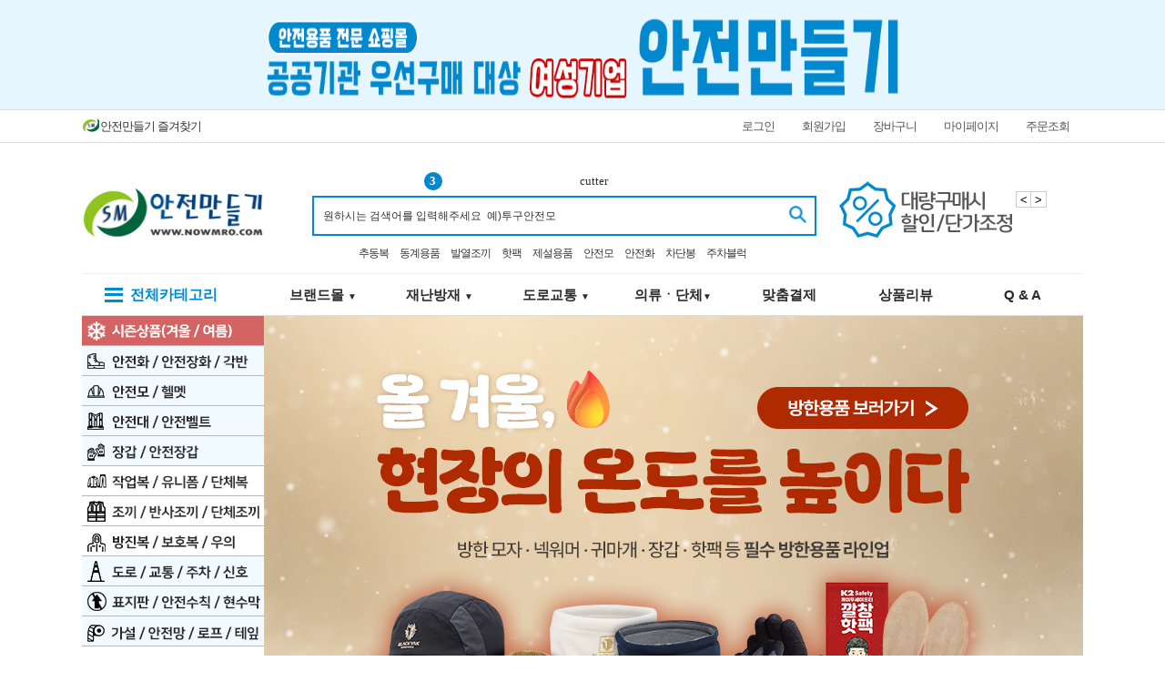

--- FILE ---
content_type: text/html; charset=UTF-8
request_url: https://www.nowmro.com/html/mainm.html
body_size: 80700
content:

<!DOCTYPE html PUBLIC "-//W3C//DTD HTML 4.01//EN" "http://www.w3.org/TR/html4/strict.dtd">
<html>
<head>
<meta http-equiv="CONTENT-TYPE" content="text/html;charset=UTF-8">
<link rel="shortcut icon" href="/shopimages/nowmro/favicon.ico" type="image/x-icon">
<link rel="apple-touch-icon-precomposed" href="/shopimages/nowmro/mobile_web_icon.png" />
<meta name="referrer" content="no-referrer-when-downgrade" />
<meta name="description" content="공공기관 우선구매 대상 여성기업! 안전화, 안전모, 안전대, 마스크 등 안전용품 전문 안전만들기 입니다." />
<meta name="keywords" content="안전용품,안전화,안전모,마스크,장화,안전대,안전벨트,마스크,방독면,방진마스크,방독마스크,미세먼지마스크,보안경,용접면,귀마개,귀덮개,장갑,코팅장갑,목장갑,니트릴장갑,도로안전,교통안전,주차안전,주차용품,표지판,차단봉,가설재,볼라드,조끼,작업복,유니폼,단체복,방진복,보호복,우의,우비,비옷,구급용품,구명용품,소방용품,소화기,재난안전,재난용품,생존배낭,생존가방,계측기,공구,발파,생활안전,과속방지턱,반사경,칼라콘,신호봉,휀스,방호벽,경광등,윙카,앙카,탄력봉,카스토퍼,주차블럭,오뚜기콘,입간판,k2,블랙야크,3m,아이더,아이더세이프티,블랙야크,코오롱,캠프라인,마운티아,네파,밀레,유한킴벌리,듀폰,하니웰,오토스,신도,성안세이브,코브,르까프,프로식스,트랑고,티뷰크,제비표,마커,파브,에이스,유니보스,윌비,네파,프로스펙스,프로식스,몽크로스,블랙이글,밀레,굿이어,리복,마운티아,bfl,건설안전용품,산업안전용품" />
<meta property="og:type" content="website" />
<meta property="og:title" content="안전만들기" />
<meta property="og:description" content="공공기관 우선구매 대상 여성기업 안전만들기 입니다." />
<meta property="og:image" content="https://www.nowmro.com/shopimages/nowmro/all_og__20220512150611phpCkvjeE.jpg" />
<link rel="image_src" href="https://www.nowmro.com/shopimages/nowmro/all_og__20220512150611phpCkvjeE.jpg" />
<meta property="og:url" content="https://www.nowmro.com/html/mainm.html" />
<link rel="canonical" href="https://www.nowmro.com/html/mainm.html">
<link rel="alternate" href="https://www.nowmro.com/m">
<script>
    var mtom_default_data = {
        login : "N",
        page_type : "main",
    };
  var _msTracker = window._msTracker = window._msTracker || [];
  _msTracker.push(['setRequestMethod', 'POST']);
  _msTracker.push(['setCustomDimension', 1, JSON.stringify(mtom_default_data)]);
  _msTracker.push(['trackPageView']);
  _msTracker.push(['enableLinkTracking']);
  (function() {
    var u="https://mk-log.makeshop.co.kr";
    _msTracker.push(['setTrackerUrl', u+'/analytics/events']);
    _msTracker.push(['setSiteId', 'mk-nowmro']);
    var d=document, g=d.createElement('script'), s=d.getElementsByTagName('script')[0];
    g.async=true; g.src=u+'/static/js/analytics.js'; s.parentNode.insertBefore(g,s);
  })();
</script>
<title>안전만들기</title>
<meta http-equiv="Content-Type" content="text/html; charset=euc-kr" />
<meta http-equiv="X-UA-Compatible" content="IE=edge" />
<meta name="format-detection" content="telephone=no"/>
<meta http-equiv="Content-Security-Policy" content="upgrade-insecure-requests">
<meta name="naver-site-verification" content="8cca2b8d00b5e887758c55327c02bf7a9024a54a" />

<link type="text/css" rel="stylesheet" href="/shopimages/nowmro/template/work/44056/common.css?r=1769134084" /><link rel="stylesheet" href="http://nowmro.img15.kr/nowsafety_JEHA/css/slick.css">

<!-- Google tag (gtag.js) -->
<script async src="https://www.googletagmanager.com/gtag/js?id=AW-11255940315"></script>
<script>
  window.dataLayer = window.dataLayer || [];
  function gtag(){dataLayer.push(arguments);}
  gtag('js', new Date());

  gtag('config', 'AW-11255940315');
</script>
<style>
@import url('https://fonts.googleapis.com/css2?family=Nanum+Gothic&display=swap');
</style>
</head>
<script type="text/javascript" src="//wcs.naver.net/wcslog.js"></script>
<script type="text/javascript">
if (window.wcs) {
    if(!wcs_add) var wcs_add = {};
    wcs_add["wa"] = "s_5a2f5e7e8b15";
    wcs.inflow('nowmro.com');
    wcs_do();
}
</script>

<body>
<script type="text/javascript" src="/js/jquery-1.7.2.min.js"></script><script type="text/javascript" src="/js/lazyload.min.js"></script>
<script type="text/javascript">
function getCookiefss(name) {
    lims = document.cookie;
    var index = lims.indexOf(name + "=");
    if (index == -1) {
        return null;
    }
    index = lims.indexOf("=", index) + 1; // first character
    var endstr = lims.indexOf(';', index);
    if (endstr == -1) {
        endstr = lims.length; // last character
    }
    return unescape(lims.substring(index, endstr));
}
</script><script type="text/javascript">
var MOBILE_USE = '';
var DESIGN_VIEW = 'PC';

if (DESIGN_VIEW == 'RW' && typeof changeNaviTitleText == 'undefined') {
    // 상단 타이틀 변경
    function changeNaviTitleText(newText) {
        const naviTitleElement = document.querySelector('.navi-title span');
        if (naviTitleElement) {
            naviTitleElement.textContent = newText;
        }
    }
}
</script><script type="text/javascript" src="/js/flash.js"></script>
<script type="text/javascript" src="/js/neodesign/rightbanner.js"></script>
<script type="text/javascript" src="/js/bookmark.js"></script>
<link type="text/css" rel="stylesheet" href="/css/lib/swiper/swiper.min.css"/>

<style type="text/css">

.MS_search_word { }

</style>

<script type="text/javascript" src="/js/jquery-1.8.3.min.js"></script>
<script type="text/javascript" src="/js/lib/swiper/idangerous.swiper.2.7.6.min.js"></script>

<script type="text/javascript">

var pre_ORBAS = 'A';
var pre_min_amount = '1';
var pre_product_uid = '';
var pre_product_name = '';
var pre_product_price = '';
var pre_option_type = '';
var pre_option_display_type = '';
var pre_optionJsonData = '';
var IS_LOGIN = 'false';
var is_bulk = 'N';
var bulk_arr_info = [];
var pre_min_add_amount = '1';
var pre_max_amount = '100000';

    var is_unify_opt = '1' ? true : false; 
    var pre_baskethidden = 'A';

var is_unify_opt = true;
var ORBAS = 'A';
var min_amount = '1';
var min_add_amount = '1';
var max_amount = '100000';
var product_uid = '';
var product_name = '';
var product_price = '';
var option_type = '';
var option_display_type = '';
var is_dummy = null;
var is_exist = null;
var optionJsonData = '';
var view_member_only_price = '';
var IS_LOGIN = 'false';
var shop_language = 'kor';
var is_bulk = 'N';
var bulk_arr_info = [];
var use_option_limit = '';
var design_view = 'PC';

            var jq183 = jQuery.noConflict();

var db = 'nowmro';
var baskethidden = 'A';
function hanashopfree() {
    
}

var viewsslmain="";
function clicksslmain(){
   if(!viewsslmain.closed && viewsslmain) viewsslmain.focus();
   else{
       viewsslmain = window.open("about:blank","viewsslmain","height=304,width=458,scrollbars=no");
       viewsslmain.document.write('<title>보안접속이란?</title>');
       viewsslmain.document.write('<style>\n');
       viewsslmain.document.write('body { background-color: #FFFFFF; font-family: "굴림"; font-size: x-small; } \n');
       viewsslmain.document.write('P {margin-top:2px;margin-bottom:2px;}\n');
       viewsslmain.document.write('</style>\n');
       viewsslmain.document.write('<body topmargin=0 leftmargin=0 marginleft=0 marginwidth=0>\n');
       viewsslmain.document.write('<a href="JavaScript:self.close()"><img src="/images/common/ssllogin_aboutimg.gif" align=absmiddle border=0 /></a>');
       viewsslmain.moveTo(100,100);
   }
}
function getCookie_mainm(name) {
    lims = document.cookie;
    var index = lims.indexOf(name + "=");
    if (index == -1) return null;
    index = lims.indexOf("=", index) + 1; // first character
    var endstr = lims.indexOf(";", index);
    if (endstr == -1) endstr = lims.length; // last character
    return unescape(lims.substring(index, endstr));
}

function get_page_id() {
    var query_string = window.location.search.substring(1);
    var vars  = query_string.split('&');
    for (i = 0; i < vars.length; i++) {
        tmp = vars[i].split('=');
        if (tmp[0] == 'page_id') { 
            return tmp[1];
        } 
    } 
    return 1;
}

</script>

<link type="text/css" rel="stylesheet" href="/shopimages/nowmro/template/work/44056/main.css?t=202601231108" />
 <script src="http://chsbd.img7.kr/nowsafety_JEHA/js/slick.min.js"></script>
 <div id='blk_scroll_wings'><script type='text/javascript' src='/html/shopRbanner.html?param1=1' ></script></div>
<div id='cherrypicker_scroll'></div>

 <div id="wrap"> <!--전체래퍼 width100% -->

 
<link type="text/css" rel="stylesheet" href="/shopimages/nowmro/template/work/44056/header.1.css?t=202601231108" />
<!-- KeepGrow 1초 회원가입 Script -->
<!--
=======================================================================================================================
  <KeepGrow 1초 회원가입 Script에 대한 안내사항>
  - 본 스크립트는 저작권이 있는 자산으로, 다른 멀티 쇼핑몰(국내몰 및 외국어몰)에 무단 복제, 배포 등의 행위를 할 시 관련 법에 따라 제재를 받을 수 있습니다.
  - 해당 스크립트 변조로 인해 발생된 모든 오류 및 장애에 대해 당사는 책임지지 않으며, 서비스 이용에 차질이 생길 수 있습니다.
  - 이용 관련 문의 및 수정요청은 고객센터 https://pf.kakao.com/_fVBgT/chat로 문의 부탁드립니다.
========================================================================================================================
-->
<div id="kg-service-data" data-member="" style="display:none !important"></div>
<script id="kg-service-init" data-hosting="makeshop" src="//storage.keepgrow.com/admin/keepgrow-service/keepgrow-service_ae48b18c-b3ba-41fc-ab30-3a49c02fe543.js"></script>
<!-- KeepGrow 1초 회원가입 Script -->


<!--디자인환경 : <meta name="format-detection" content="telephone=no"/> MS 엣지 푸터 전화번호 text-decoration 무시하는 문제 해결위한 메타태그-->

<!--링크복사는 메샵전산에서 상품관리~ 판매상품기본관리 ~ 상품분류 등록/수정/삭제 에서 링크주소 복사 -->

<!--상단좌측 슬라이더 : $(document).ready(){}를 바로 쓰면 안 되고 (function($){여기입력})(jQuery); 으로 써줘야함 : $를 잡아먹어서 적용이 안 됨(특히 게시판페이지) : JS / 제이쿼리 동일적용: 개별디자인TIP 참고 -->

<!--Wrapper 1100px-->

<script src="http://nowmro.img15.kr/nowsafety_JEHA/js/slick.min.js"></script>

<script type="text/javascript">

(function($) {
$(document).ready(function(){

const slideList = document.querySelector('.slide_list'); // Slide parent dom
const slideContents = document.querySelectorAll('.slide_content'); // each slide dom
const slideBtnNext = document.querySelector('.slide_btn_next'); // next button
const slideBtnPrev = document.querySelector('.slide_btn_prev'); // prev button
const slideLen = slideContents.length; // slide length
const slideWidth = 200; // slide width
const slideSpeed = 80; // slide speed
const startNum = 0; // initial slide index (0 ~ 4)
slideList.style.width = slideWidth * (slideLen + 2) + "px";
// Copy first and last slide
let firstChild = slideList.firstElementChild;
let lastChild = slideList.lastElementChild;
let clonedFirst = firstChild.cloneNode(true);
let clonedLast = lastChild.cloneNode(true);
// Add copied Slides
slideList.appendChild(clonedFirst);
slideList.insertBefore(clonedLast, slideList.firstElementChild);
slideList.style.transform = "translate3d(-" + (slideWidth * (startNum + 1)) + "px, 0px, 0px)";

let curIndex = startNum; // current slide index (except copied slide)
let curSlide = slideContents[curIndex]; // current slide dom
curSlide.classList.add('slide_active');
/** Next Button Event */
slideBtnNext.addEventListener('click', function() {
if (curIndex <= slideLen - 1) {
slideList.style.transition = slideSpeed + "ms";
slideList.style.transform = "translate3d(-" + (slideWidth * (curIndex + 2)) + "px, 0px, 0px)";
}
if (curIndex === slideLen - 1) {
setTimeout(function() {
slideList.style.transition = "0ms";
slideList.style.transform = "translate3d(-" + slideWidth + "px, 0px, 0px)";
}, slideSpeed);
curIndex = -1;
}
curSlide.classList.remove('slide_active');
curSlide = slideContents[++curIndex];
curSlide.classList.add('slide_active');
});
/** Prev Button Event */
slideBtnPrev.addEventListener('click', function() {
if (curIndex >= 0) {
slideList.style.transition = slideSpeed + "ms";
slideList.style.transform = "translate3d(-" + (slideWidth * curIndex) + "px, 0px, 0px)";
}
if (curIndex === 0) {
setTimeout(function() {
slideList.style.transition = "0ms";
slideList.style.transform = "translate3d(-" + (slideWidth * slideLen) + "px, 0px, 0px)";
}, slideSpeed);
curIndex = slideLen;
}
curSlide.classList.remove('slide_active');
curSlide = slideContents[--curIndex];
curSlide.classList.add('slide_active');
});

});
})(jQuery);

</script>
<!--상단좌측 슬라이더-->


<!--상단 광고-->
<div class="topAd" style="border-bottom:1px solid #ddd;">
   <div class="topAd_box">
       <div style="width:100%; height:120px; background:transparent; overflow:hidden;">
       <a href="http://nowmro.img15.kr/1_img/NOW.jpg" onclick="window.open('http://nowmro.img15.kr/1_img/NOW.jpg ','resizable,height=710,width=480');return false;" style="font-size:14px; color:#999;">
       <img src="http://nowmro.img15.kr/nowsafety_JEHA/img/1.gif" alt="여성기업" style="
           width: 100%;
           height: 120px;
           min-width: 1128px;
       "></a></div>
   </div>
</div>

<!--상단 광고-->


<!-- //section1 lnb  -->
<div class="section1 cboth top_loginbar">
    <div class="wrap cboth">
		<ul class="cboth mark">
			<li class="bmark bm01"><a href="javascript:CreateBookmarkLink('http://www.nowmro.com', '');"><img src="http://nowmro.img15.kr/nowsafety_JEHA/img/bmark.png" alt="쇼핑몰 즐겨찾기" />안전만들기 즐겨찾기</a></li>
            
            <!-- sns 생기면 추가 0608
            <li class="bmark sns"><a href="https://www.facebook.com/profile.php?id=100024120531715"><img src="http://nowmro.img15.kr/nowsafety_JEHA/img/sns/sns01.png" alt="페이스북" /></a></li>
            <li class="bmark sns"><a href="https://www.instagram.com/bdenc2014/"><img src="http://nowmro.img15.kr/nowsafety_JEHA/img/sns/sns02.png" alt="인스타그램" /></a></li>
            <li class="bmark sns"><a href="https://blog.naver.com/bdenc/221296230905"><img src="http://nowmro.img15.kr/nowsafety_JEHA/img/sns/sns03.png" alt="네이버블로그" /></a></li>
            -->
            
		</ul>
		<ul class="lnb cboth mp">
						<li><a href="/shop/member.html?type=login">로그인</a></li>

            <li><a href="/shop/idinfo.html">회원가입</a></li>
						<li><a href="/shop/basket.html">장바구니</a></li>
			<li><a href="/shop/member.html?type=mynewmain">마이페이지</a></li>
			<li><a href="/shop/confirm_login.html?type=myorder">주문조회</a></li>
            <!-- <li><a href="/board/board.html?code=nowmro_board2">공지사항</a></li> -->
		</ul>
     </div>
      
</div><!-- //section1 lnb 끝~~~~~~~~~~~~~~~ -->

   <div class="ranking cboth">
        <div id="f2s-ranking"></div>
<script type="text/javascript" src="/makeshop/newmanager/js/jquery-1.11.1.min.js"></script>
<script type="text/javascript" src="/makeshop/newmanager/js/jquery-migrate-1.2.1.min.js"></script>
<script type="text/javascript">
var jq183 = jQuery.noConflict(true);
(function($) {
$(function() {
    function insertCss(code) {
        var style = document.createElement('style');
        style.type = 'text/css';
        if (style.styleSheet) {
            // IE
            style.styleSheet.cssText = code;
        } else {
            // Other browsers
            style.innerHTML = code;
        }
        document.getElementsByTagName("head")[0].appendChild( style );
    }
    
    window.f2sRanking = {};
    (function(App) {
        App.xmls = {};
        var _ele = $('#f2s-ranking');
        
        App.init = function() {
            $.ajax({
                url: '/flashskin/product_ranking.xml.html?enc=UTF-8',
                dataType: 'xml',
                async: false,
                cache: false,
                success: function(response) {
                    var template_info = $(response).find('templete_info'),
                        text_info = $(response).find('text_info'),
                        roll_over = $(response).find('roll_over'),
                        box_line = $(response).find('box_line'),
                        layer = $(response).find('layer'),
                        bg_info = $(response).find('bg_info'),
                        title_total = $(response).find('title_total'),
                        title_text = $(response).find('title_text'),
                        title_img = $(response).find('title_img'),
                        lists = $(response).find('list > list_info');

                    App.xmls['wid'] = template_info.attr('wid') || 188;	// 타이틀, 순위 박스 가로
                    App.xmls['hei'] = template_info.attr('hei') || 220;	// 순위 박스 세로
                    App.xmls['effectMotion'] = template_info.attr('effectMotion') || 0;	// 플래시 효과
                    App.xmls['effectTime'] = template_info.attr('effectTime') || 0;	// 플래시 효과 시간
                    App.xmls['number_type'] = template_info.attr('number_type') || 1;	// 버튼 모양 (1 : 숫자만 있고, 배경없음, 2~8디자인)
                    App.xmls['numberText_color'] = template_info.attr('numberText_color') || '000000';	// 버튼 숫자 색상
                    App.xmls['numberBack_color'] = template_info.attr('numberBack_color') || 'ffffff';	// 버튼 배경 색상
                    App.xmls['number_sizeRate'] = template_info.attr('number_sizeRate') || 1;	// 버튼 크기 (0: 60%, 1: 80%, 2: 100%, 3: 120%, 4: 140%)
                    App.xmls['list_gap'] = template_info.attr('list_gap') || 5;	// 검색어 폰트 간격

                    App.xmls['textAlign'] = text_info.attr('textAlign') || 'left';	// 검색어 정렬
                    App.xmls['textViewNum'] = text_info.attr('textViewNum') || 10;	// 펼침형 일때 리스트 수
                    App.xmls['textType'] = text_info.attr('textType') || 2;	// 검색어 폰트
                    App.xmls['textSize'] = text_info.attr('textSize') || 12;	// 검색어 폰트 사이즈
                    App.xmls['textColor'] = text_info.attr('textColor') || '313131';  // 검색어 폰트 색상
                    App.xmls['text_bold'] = text_info.attr('text_bold') || 0; // 검색어 폰트 (굵은체)
                    App.xmls['text_italic'] = text_info.attr('text_italic') || 0;   // 검색어 폰트 (기울임체)
                    App.xmls['text_underLine'] = text_info.attr('text_underLine') || 0; // 검색어 폰트 (밑줄체)

                    App.xmls['rollOver_color'] = roll_over.attr('rollOver_color') || '6882a4'; // 검색어 폰트 롤오버 색상
                    App.xmls['rollOver_underLine'] = roll_over.attr('rollOver_underLine') || 0; // 검색어 폰트 롤오버 (밑줄체)
                    App.xmls['rollOver_bold'] = roll_over.attr('rollOver_bold') || 1;   // 검색어 폰트 롤오버 (굵은체)

                    App.xmls['line_used'] = box_line.attr('line_used') || 1;    // 검색어 박스 테두리 유무
                    App.xmls['line_color'] = box_line.attr('line_color') || '2f91eq';   // 검색어 박스 테두리 색상
                    App.xmls['line_size'] = box_line.attr('line_size') || 2;    // 검색어 박스 테두리 두께
                    App.xmls['titleLine_used'] = box_line.attr('titleLine_used') || 1;  // 타이틀 박스 테두리 유무
                    App.xmls['titleLine_color'] = box_line.attr('titleLine_color') || '2f91ea'; // 타이틀 박스 테두리색
                    App.xmls['titleLine_size'] = box_line.attr('titleLine_size') || 1;  // 타이틀 박스 테두리 두께

                    App.xmls['layer_used'] = layer.attr('layer_used') || 0; // 출력형태 (0 : 고정 펼침형 (검색어 노출 갯수 조절), 1 : 마우스 롤오버 펼침형 (한줄 -> 전체)
                    App.xmls['layerLine_used'] = layer.attr('layerLine_used') || 1; // 검색어 박스 테두리 유무 (단, '이미지 형식'일 경우 테두리 없음으로 무조건 처리)
                    App.xmls['layerLine_color'] = layer.attr('layerLine_color') || '2f91ea';    // 검색어 박스 테두리 색상
                    App.xmls['layerBack_color'] = layer.attr('layerBack_color') || 'ffffff';    // 검색어 박스 배경 색상
                    App.xmls['layerLine_thick'] = layer.attr('layerLine_thick') || 2;   // 검색어 박스 테두리 두께
                    App.xmls['layerTextViewNum'] = layer.attr('layerTextViewNum') || 10;    // 펼침형 일때 리스트 수
                    App.xmls['layer_height'] = layer.attr('layer_height') || '';    // 순위 박스 사이즈
                    App.xmls['layerType'] = layer.attr('layerType') || 0;   // 검색어 박스 배경 타입 (0 : 배경 색지정, 1 : 배경 이미지)
                    App.xmls['layer_url'] = layer.attr('layer_url') || '';  // 검색어 박스 배경 이미지

                    App.xmls['bgBackType'] = bg_info.attr('bgBackType') || 0;   // 검색어 박스 배경 타입 (0 : 배경 색지정, 1 : 배경 이미지)
                    App.xmls['bg_url'] = bg_info.attr('bg_url') || '';  // 검색어 박스 배경 이미지
                    App.xmls['bgColor'] = bg_info.attr('bgColor') || 'ffffff';  // 타이틀 박스 배경색

                    App.xmls['titleType'] = title_total.attr('titleType') || 0; // 타이틀 형식 (펼침형시 '타이틀 배경 설정'으로 사용됨)

                    App.xmls['titleText'] = title_text.attr('titleText') || ''; // 타이틀 제목 (고정 펼침형시 사용됨)
                    App.xmls['titleHeight'] = title_text.attr('titleHeight') || 28; // 타이틀 박스 사이즈 (세로)
                    App.xmls['titleFontSize'] = title_text.attr('titleFontSize') || 12; // 타이틀 텍스트 폰트 사이즈
                    App.xmls['titleTextColor'] = title_text.attr('titleTextColor') || 'ffffff'; // 타이틀 텍스트 폰트 색상
                    App.xmls['titleBackColor'] = title_text.attr('titleBackColor') || '2f91ea'; // 타이틀 박스 배경색
                    App.xmls['titleTextType'] = title_text.attr('titleTextType') || 2;  // 타이틀 텍스트 폰트
                    App.xmls['titleTextBold'] = title_text.attr('titleTextBold') || 1;	// 타이틀 텍스트 (굵은체)
                    App.xmls['titleTextItalic'] = title_text.attr('titleTextItalic') || 0;	// 타이틀 텍스트 (기울임체)
                    App.xmls['titleTextUnderLine'] = title_text.attr('titleTextUnderLine') || 0;    // 타이틀 텍스트 (밑줄체)
                    App.xmls['keyword'] = title_text.attr('keyword') || '';

                    App.xmls['title_url'] = title_img.attr('title_url') || '';  // 타이틀 박스 이미지

                    App.xmls['list'] = [];
                    lists.each(function(i, ele) {
                        App.xmls['list'].push(this);
                    });
                }
            }).done(function() {
                App.makeTpl();
            });
        };

        App.getFont = function(titleTextType) {
            var txt_font = 'font-family: "돋움", Dotum;';
            switch (titleTextType) {
                case '0':
                    txt_font = 'font-family: "굴림", Gulim;';
                break;
                case '1':
                    txt_font = 'font-family: "굴림체", GulimChe;';
                break;
                case '2':
                    txt_font = 'font-family: "돋움", Dotum;';
                break;
                case '3':
                    txt_font = 'font-family: "돋움체", DotumChe;';
                break;
                case '4':
                    txt_font = 'font-family: "바탕", Batang;';
                break;
                case '5':
                    txt_font = 'font-family: "바탕체", BatangChe;';
                break;
                case '6':
                    txt_font = 'font-family: "궁서", Gungsuh;';
                break;
                case '7':
                    txt_font = 'font-family: Arial, Helvetica, sans-serif;';
                break;
                case '8':
                    txt_font = 'font-family: Tahoma,Verdana,Segoe,sans-serif;';
                break;
                case '9':
                    txt_font = 'font-family: "Times New Roman", Times, serif;';
                break;
                case '10':
                    txt_font = 'font-family: Verdana,Geneva,sans-serif;';
                break;
            }

            return txt_font;
        };

        App.getTextWidth = function(ele) {
            var temp_div = $('<div></div>').text($(ele).text()).css({ position: 'absolute', 'float': 'left', 'white-space': 'nowrap', visibility: 'hidden' }).appendTo($('body'));
            var temp_width = temp_div.width();
            temp_div.remove();
            return temp_width;
        };

        App.makeTpl = function() {
            $('#f2s-ranking').wrap('<div style="position: relative;"></div>');
            _ele.append('<div class="title-wrap"></div><div class="keyword-wrap"><ul class="keywords"></ul></div>');
            var css = [],
                _title_wrap = $('.title-wrap', _ele),
                _keyword_wrap = $('.keyword-wrap', _ele);

            $.each(App.xmls['list'], function(i, ele) {
                $('.keywords', _keyword_wrap).append('<li data-num="'+ i +'"><a href="'+ $(this).attr('text_url') +'"><span class="keywords-num"><em>'+ (Number($(this).attr('text_num')) + 1) +'</em></span><span class="keywords-txt">'+ $(this).attr('text_str') +'</span></a></li>');
            });

            css.push('.clearfix:before,.clearfix:after { content: " "; display: table; } .clearfix:after { clear: both; } .clearfix { *zoom: 1; }');
            css.push('#f2s-ranking, #f2s-ranking *, #f2s-ranking *:before, #f2s-ranking *:after { -webkit-box-sizing: border-box; -moz-box-sizing: border-box; box-sizing: border-box; }');
            css.push('#f2s-ranking { position: relative; margin: 0 auto; width: '+ App.xmls['wid'] +'px; height: '+ (Number(App.xmls['titleHeight'])+Number(App.xmls['hei'])) +'px; }');
            css.push('#f2s-ranking .title-wrap { position: relative; z-index: 1; }');
            css.push('#f2s-ranking .title-wrap h3 { overflow: hidden; margin: 0; height: '+ App.xmls['titleHeight'] +'px; line-height: '+ App.xmls['titleHeight'] +'px; padding: 0 5px; }');
            css.push('#f2s-ranking .keyword-wrap { position: relative; height: '+ App.xmls['hei'] +'px; padding: 5px 0; margin-top: -'+ App.xmls['layerLine_thick'] +'px; overflow: hidden; }');
            css.push('#f2s-ranking .keywords { position: relative; list-style: none; padding: 0; margin: 0; }');
            css.push('#f2s-ranking .keywords li { position: relative; overflow: hidden; margin: 0 5px 1px 5px; list-style: none; }');
            css.push('#f2s-ranking .keywords li a { text-decoration: none; display: block; width: 100%; overflow: hidden; margin: 0 auto; white-space: nowrap; }');
            css.push('#f2s-ranking .keywords-num { position: absolute; left: 0; top: 0; }');
            css.push('#f2s-ranking .keywords-num em { font-style: normal; }');

            // 쿼크모드 대처
            if (document.compatMode == 'BackCompat') {
                $('#f2s-ranking').css({ left: '50%', marginLeft: '-'+ ((App.xmls['wid'] / 2) - 10) +'px' });
            }

            // 타이틀 설정
            if (App.xmls['titleType'] == '0') { // 텍스트 형식
                _title_wrap.html('<h3>'+ App.xmls['titleText'] +'</h3>');
                css.push('#f2s-ranking .title-wrap h3 { font-size: '+ App.xmls['titleFontSize'] +'px; color: #'+ App.xmls['titleTextColor'] +'; '+ this.getFont(App.xmls['titleTextType']) +' background-color: #'+ App.xmls['titleBackColor'] +'; }');
                if (App.xmls['titleTextBold'] == '1') {
                    css.push('#f2s-ranking .title-wrap h3 { font-weight: bold; }');
                }
                if (App.xmls['titleTextItalic'] == '1') {
                    css.push('#f2s-ranking .title-wrap h3 { font-style: italic; }');
                }
                if (App.xmls['titleTextUnderLine'] == '1') {
                    css.push('#f2s-ranking .title-wrap h3 { text-decoration: underline; }');
                }
                if (App.xmls['titleLine_used'] == '1') {
                    css.push('#f2s-ranking .title-wrap h3 { border: '+ App.xmls['titleLine_size'] +'px solid #'+ App.xmls['titleLine_color'] +'; line-height: '+ (Number(App.xmls['titleHeight']) - (Number(App.xmls['titleLine_size']) * 2)) +'px; }');
                }
            } else if (App.xmls['titleType'] ==  '1') { // 이미지 형식
            	css.push('#f2s-ranking .title-wrap h3 { text-align: center; margin-bottom: 2px; }');
            	css.push('#f2s-ranking .title-wrap h3 img { width: auto; height: 100%; }');
                _title_wrap.html('<h3><img src="'+ App.xmls['title_url'] +'" alt="" /></h3>');
            } else if (App.xmls['titleType'] == '2') {  // 타이틀 없음
                css.push('#f2s-ranking .keyword-wrap { margin-top: 0; }');
                css.push('#f2s-ranking { height: '+ Number(App.xmls['hei']) +'px; }');
            }

            // 순위 버튼 설정
            var default_rate = 20,
                number_sizeRate = 'width: 20px; height: 20px; line-height: 20px;';
            
            if (App.xmls['number_sizeRate'] == '0') {   // 60%
                default_rate = default_rate * 0.6;
            } else if (App.xmls['number_sizeRate'] == '1') {    // 80%
                default_rate = default_rate * 0.8;
            } else if (App.xmls['number_sizeRate'] == '2') {    // 100%
                default_rate = default_rate * 1;
            } else if (App.xmls['number_sizeRate'] == '3') {    // 120%
                default_rate = default_rate * 1.2;
            } else if (App.xmls['number_sizeRate'] == '4') {    // 140%
                default_rate = default_rate * 1.4;
            }
            
            number_sizeRate = 'width: '+ default_rate +'px; height: '+ default_rate +'px; line-height: '+ default_rate +'px;';
            css.push('#f2s-ranking .keywords li {  }');
            css.push('#f2s-ranking .keywords-txt { display: inline-block; padding: '+ (Number(App.xmls['list_gap']) / 2) +'px 0; }');
            css.push('#f2s-ranking .keywords li a { '+ this.getFont(App.xmls['textType']) +' font-size: '+ App.xmls['textSize'] +'px; color: #'+ App.xmls['textColor'] +'; text-align: '+ App.xmls['textAlign'] +'; padding-left: '+ (default_rate + 5) +'px; }');
            css.push('#f2s-ranking .keywords-num { display: inline-block; top: 50%; margin-top: -'+ (default_rate / 2) +'px; '+ number_sizeRate +' text-align: center; color: #'+ App.xmls['numberText_color'] +'; background-color: #'+ App.xmls['numberBack_color'] +'; font-weight: bold; }');

            if (App.xmls['number_type'] == '1') {   // 숫자만
                css.push('#f2s-ranking .keywords-num { background-color: transparent; border: 0 none; }');
            } else if (App.xmls['number_type'] == '2') {    // 정사각형(모서리직각)
                css.push('#f2s-ranking .keywords-num {  }');
            } else if (App.xmls['number_type'] == '3') {    // 정사각형(모서리 둥글게)
                css.push('#f2s-ranking .keywords-num {  -webkit-border-radius: 15%; -moz-border-radius: 15%; border-radius: 15%; }');
            } else if (App.xmls['number_type'] == '7') {    // 동그라미
                css.push('#f2s-ranking .keywords-num { -webkit-border-radius: 50%; -moz-border-radius: 50%; border-radius: 50%; }');
                css.push('#f2s-ranking .keywords-num em { margin-left: -1px; }');
            }

            if (App.xmls['text_bold'] == '1') {
                    css.push('#f2s-ranking .keywords li .keywords-txt { font-weight: bold; }');
            }
            if (App.xmls['text_italic'] == '1') {
                    css.push('#f2s-ranking .keywords li .keywords-txt { font-style: italic; }');
            }
            if (App.xmls['text_underLine'] == '1') {
                    css.push('#f2s-ranking .keywords li .keywords-txt { text-decoration: underline; }');
            }

            css.push('#f2s-ranking .keywords li a:hover .keywords-txt { color: #'+ App.xmls['rollOver_color'] +'; }');

            if (App.xmls['rollOver_underLine'] == '1') {
                css.push('#f2s-ranking .keywords li a:hover .keywords-txt { text-decoration: underline; }');
            } else {
            	css.push('#f2s-ranking .keywords li a:hover .keywords-txt { text-decoration: none; }');
            }
            if (App.xmls['rollOver_bold'] == '1') {
                css.push('#f2s-ranking .keywords li a:hover .keywords-txt { font-weight: bold; }');
            } else {
            	css.push('#f2s-ranking .keywords li a:hover .keywords-txt { font-weight: normal; }');
            }

            insertCss(css.join(' '));
            var css = [];   // 초기화

            if (App.xmls['layer_used'] == '0') {    // 고정 펼침형
                if (App.xmls['layerLine_used'] == '1') {
                    css.push('#f2s-ranking .keyword-wrap { border: '+ App.xmls['layerLine_thick'] +'px solid #'+ App.xmls['layerLine_color'] +'; }');
                }
                
                // 검색어 박스 설정
                if (App.xmls['layerType'] == '0') {  // 배경색 지정
                    css.push('#f2s-ranking .keyword-wrap { background-color: #'+ App.xmls['layerBack_color'] +'; background-image: none; }');
                } else {    // 이미지
                	css.push('#f2s-ranking .title-wrap { overflow: hidden; }');
                	css.push('#f2s-ranking .title-wrap h3 { padding: 0; text-align: center; }');
                	css.push('#f2s-ranking .title-wrap img { width: auto; height: 100%; }');
                    css.push('#f2s-ranking .keyword-wrap { border: 0 none; background: transparent url('+ App.xmls['layer_url'] +') no-repeat 0 0; }');
                }

                if (Number(App.xmls['textViewNum']) < App.xmls['list'].length) {
                    if (App.xmls['effectMotion'] == '0') {  // 한줄씩 위로
                        $('#f2s-ranking .keywords').wrap('<div class="keywords-sub" />');
                        var line_height = $('#f2s-ranking .keywords li:first').height();
                        var view_height = (line_height * Number(App.xmls['textViewNum'])) + Number(App.xmls['textViewNum']);
                        css.push('#f2s-ranking .keywords-sub { position: relative; overflow: hidden; top: 50%; margin-top: -'+ (view_height / 2) +'px; }');
                        css.push('#f2s-ranking .keywords { width: 100%; height: '+ view_height +'px; }');
    
                        var rank_ticker_id = null;
                        var rankTicker = function() {
                            rank_ticker_id = setTimeout(function() {
                                $('#f2s-ranking .keywords').animate({ top: '-'+ line_height +'px' }, 250, function() {
                                    $('#f2s-ranking .keywords li:first').detach().appendTo('#f2s-ranking .keywords');
                                    $(this).removeAttr('style');
                                });
                                rankTicker();
                            }, App.xmls['effectTime'] * 1000);
                        };
                        rankTicker();
                    } else if (App.xmls['effectMotion'] == '1') {    // 노출 검색어 전체 오른쪽 슬라이드
                        $('#f2s-ranking .keywords').wrap('<div class="keywords-sub" />');
                        var line_height = $('#f2s-ranking .keywords li:first').height();
                        var view_height = (line_height * Number(App.xmls['textViewNum'])) + Number(App.xmls['textViewNum']);
                        var view_width = (Number(App.xmls['wid']) - (Number(App.xmls['layerLine_thick']) * 2));
                        css.push('#f2s-ranking .keywords-sub { position: relative; width: auto; height: 100%; overflow: hidden; top: 50%; margin-top: -'+ (view_height / 2) +'px; }');
                        css.push('#f2s-ranking .keywords { position: absolute; top: 0; right: 0; width: '+ view_width +'px; height: '+ view_height +'px; }');
                        css.push('#f2s-ranking .keywords-hidden { right: -'+ view_width +'px; }');

                        var _ranks = $('#f2s-ranking .keywords li'),
                        	_ranks_div = [];
                        var _cnt = Math.floor(_ranks.size() / App.xmls['textViewNum']);

                        for (var i=0; i<= _cnt; i++) {
                            _ranks_div.push(_ranks.splice(0, App.xmls['textViewNum']));
                        }

                        $('#f2s-ranking .keywords-sub').empty();
                        $.each(_ranks_div, function(i) {
                            if (i == 0) {
                        		$('#f2s-ranking .keywords-sub').append('<ul class="keywords"></ul>');
                            } else {
                            	$('#f2s-ranking .keywords-sub').append('<ul class="keywords keywords-hidden"></ul>');
                        	}
                        	$('#f2s-ranking .keywords-sub .keywords:eq('+ i +')').append(this);
                        });

                        var rank_ticker_id = null,
                        	rank_ticker_num = 0;
                        var rankTicker = function() {
                            rank_ticker_id = setTimeout(function() {
                                if (rank_ticker_num >= _cnt) {
                                    rank_ticker_num = 0;
                                } else {
                                	rank_ticker_num += 1;
                                }

                                if ($('#f2s-ranking .keywords').eq(rank_ticker_num).find('li').size() == 0) {
									rank_ticker_num = 0;
                                }

                                $('#f2s-ranking .keywords').not('.keywords-hidden').animate({ right: view_width +'px' }, 250, function() {
                                    $(this).addClass('keywords-hidden').removeAttr('style');
                                });
                                $('#f2s-ranking .keywords').eq(rank_ticker_num).animate({ right: 0 +'px' }, 250, function() {
                                    $(this).removeClass('keywords-hidden').removeAttr('style');
                                });
                                rankTicker();
                            }, App.xmls['effectTime'] * 1000);
                        };
                        rankTicker();
                    } else {    // 한줄씩 오른쪽 슬라이드
                        $('#f2s-ranking .keywords').wrap('<div class="keywords-sub" />');
                        var line_height = $('#f2s-ranking .keywords li:first').height();
                        var view_height = (line_height * Number(App.xmls['textViewNum'])) + Number(App.xmls['textViewNum']);
                        var view_width = (Number(App.xmls['wid']) - (Number(App.xmls['layerLine_thick']) * 2));
                        css.push('#f2s-ranking .keywords-sub { position: relative; width: auto; height: 100%; overflow: hidden; top: 50%; margin-top: -'+ (view_height / 2) +'px; }');
                        css.push('#f2s-ranking .keywords { position: absolute; top: 0; right: 0; width: '+ view_width +'px; height: '+ view_height +'px; }');
                        css.push('#f2s-ranking .keywords-hidden { right: -'+ view_width +'px; }');

                        var _ranks = $('#f2s-ranking .keywords li'),
                        	_ranks_div = [];
                        var _cnt = Math.floor(_ranks.size() / App.xmls['textViewNum']);

                        for (var i=0; i<= _cnt; i++) {
                            _ranks_div.push(_ranks.splice(0, App.xmls['textViewNum']));
                        }

                        $('#f2s-ranking .keywords-sub').empty();
                        $.each(_ranks_div, function(i) {
                            if (i == 0) {
                        		$('#f2s-ranking .keywords-sub').append('<ul class="keywords"></ul>');
                            } else {
                            	$('#f2s-ranking .keywords-sub').append('<ul class="keywords keywords-hidden"></ul>');
                        	}
                        	$('#f2s-ranking .keywords-sub .keywords:eq('+ i +')').append(this);
                        });

                        var rank_ticker_id = null,
                        	rank_ticker_num = 0;
                        var rankTicker = function() {
                            rank_ticker_id = setTimeout(function() {
                                if (rank_ticker_num >= _cnt) {
                                    rank_ticker_num = 0;
                                } else {
                                	rank_ticker_num += 1;
                                }

                                if ($('#f2s-ranking .keywords').eq(rank_ticker_num).find('li').size() == 0) {
									rank_ticker_num = 0;
                                }

                                $('#f2s-ranking .keywords').not('.keywords-hidden').animate({ right: view_width +'px' }, 250, function() {
                                    $(this).addClass('keywords-hidden').removeAttr('style');
                                });
                                $('#f2s-ranking .keywords').eq(rank_ticker_num).animate({ right: 0 +'px' }, 250, function() {
                                    $(this).removeClass('keywords-hidden').removeAttr('style');
                                });
                                rankTicker();
                            }, App.xmls['effectTime'] * 1000);
                        };
                        rankTicker();
                    }
    
                    $('#f2s-ranking .keywords').mouseenter(function() {
                        clearTimeout(rank_ticker_id);
                    }).mouseleave(function() {
                        rankTicker();
                    });
                } else {
                    $('#f2s-ranking .keywords').wrap('<div class="keywords-sub" />');
                    var line_height = $('#f2s-ranking .keywords li:first').height();
                    var view_height = (line_height * Number(App.xmls['textViewNum'])) + Number(App.xmls['textViewNum']);
                    css.push('#f2s-ranking .keywords-sub { position: relative; overflow: hidden; top: 50%; margin-top: -'+ (view_height / 2) +'px; }');
                    css.push('#f2s-ranking .keywords { width: 100%; height: '+ view_height +'px; }');
                }
            } else {    // 마우스 롤오버 펼침형
        	    css.push('#f2s-ranking { height: auto; }');

                $('#f2s-ranking').parent().height(function() {
                	return $('#f2s-ranking .keyword-wrap').outerHeight();
            	});

        	    if (App.xmls['titleLine_used'] == '1') {
        	       css.push('#f2s-ranking .keyword-wrap { border: '+ App.xmls['titleLine_size'] +'px solid #'+ App.xmls['titleLine_color'] +'; }');
        	    } else {
                    css.push('#f2s-ranking .keyword-wrap { border: 0 none; }');
        	    }

        	    if (App.xmls['titleType'] == '1') {  // 타이틀 이미지
        	    	css.push('#f2s-ranking .keyword-wrap { border: 0 none; background: transparent url('+ App.xmls['title_url'] +'?t='+ new Date().getTime() +') no-repeat 0 0; }');
        	    } else {
        	    	css.push('#f2s-ranking .keyword-wrap { background-color: #'+ App.xmls['titleBackColor'] +'; }');
        	    }

                // 순위 노출 개수만 표시
                $('#f2s-ranking .keywords li:eq('+ (Number(App.xmls['textViewNum']) - 1) +')').nextAll().remove();
                
                if (App.xmls['effectMotion'] == '0') {  // 한줄씩 위로
                    css.push('#f2s-ranking .title-wrap { display: none; }');
                    css.push('#f2s-ranking .keyword-wrap { padding: 0; }');
                    css.push('#f2s-ranking .keywords { margin-top: -'+ App.xmls['layerLine_thick'] +'px; }');
                    css.push('#f2s-ranking .keywords li { height: '+ App.xmls['hei'] +'px; line-height: '+ App.xmls['hei'] +'px; }');
                    css.push('#f2s-ranking .keywords li a { line-height: '+ App.xmls['hei'] +'px; }');
                    var keywords_num_margin = (Number(App.xmls['hei']) - default_rate) / 2;
                    css.push('#f2s-ranking .keywords-num { top: 0; margin-top: '+ keywords_num_margin +'px; line-height: '+ (default_rate + 2) +'px; }');
                    css.push('#f2s-ranking .keywords-txt { padding: 0; line-height: '+ (Number(App.xmls['hei']) + 2) +'px; }');

                    var rank_ticker_id = null;
                    var rankTicker = function() {
                        rank_ticker_id = setTimeout(function() {
                            $('#f2s-ranking .keywords li:first').animate({ marginTop: '-'+ App.xmls['hei'] +'px' }, 250, function() {
                                $(this).detach().appendTo('#f2s-ranking .keywords').removeAttr('style');
                            });
                            rankTicker();
                        }, App.xmls['effectTime'] * 1000);
                    };
                    rankTicker();
                } else if (App.xmls['effectMotion'] == '1') {    // 노출 검색어 전체 오른쪽 슬라이드
                    css.push('#f2s-ranking { height: '+ App.xmls['titleHeight'] +'px; }');
                    css.push('#f2s-ranking .title-wrap { display: none; }');
                    css.push('#f2s-ranking .keyword-wrap { padding: 0; background-color: #'+ App.xmls['titleBackColor'] +'; }');
                    css.push('#f2s-ranking .keywords { width: 1000%; margin-top: -'+ App.xmls['layerLine_thick'] +'px; }');
                    css.push('#f2s-ranking .keywords li { padding-right: '+ App.xmls['titleLine_size'] +'px; float: left; width: '+ (Number(App.xmls['wid']) - 10) +'px; height: '+ App.xmls['hei'] +'px; line-height: '+ App.xmls['hei'] +'px; }');
                    css.push('#f2s-ranking .keywords li a { line-height: '+ App.xmls['hei'] +'px; }');
                    var keywords_num_margin = (Number(App.xmls['hei']) - default_rate) / 2;
                    css.push('#f2s-ranking .keywords-num { top: 0; margin-top: '+ keywords_num_margin +'px; line-height: '+ (default_rate + 2) +'px; }');
                    css.push('#f2s-ranking .keywords-txt { padding: 0; line-height: '+ (Number(App.xmls['hei']) + 2) +'px; }');

                    var rank_ticker_id = null;
                    var rankTicker = function() {
                        rank_ticker_id = setTimeout(function() {
                            $('#f2s-ranking .keywords li:first').animate({ marginLeft: '-'+ App.xmls['wid'] +'px' }, 250, function() {
                                $(this).detach().appendTo('#f2s-ranking .keywords').removeAttr('style');
                            });
                            rankTicker();
                        }, App.xmls['effectTime'] * 1000);
                    };
                    rankTicker();
                } else {    // 한줄씩 오른쪽 슬라이드
                    css.push('#f2s-ranking { height: '+ App.xmls['titleHeight'] +'px; }');
                    css.push('#f2s-ranking .title-wrap { display: none; }');
                    css.push('#f2s-ranking .keyword-wrap { padding: 0; background-color: #'+ App.xmls['titleBackColor'] +'; }');
                    css.push('#f2s-ranking .keywords { width: 1000%; margin-top: -'+ App.xmls['layerLine_thick'] +'px; }');
                    css.push('#f2s-ranking .keywords li { padding-right: '+ App.xmls['titleLine_size'] +'px; float: left; width: '+ (Number(App.xmls['wid']) - 10) +'px; height: '+ App.xmls['hei'] +'px; line-height: '+ App.xmls['hei'] +'px; }');
                    css.push('#f2s-ranking .keywords li a { line-height: '+ App.xmls['hei'] +'px; }');
                    var keywords_num_margin = (Number(App.xmls['hei']) - default_rate) / 2;
                    css.push('#f2s-ranking .keywords-num { top: 0; margin-top: '+ keywords_num_margin +'px; line-height: '+ (default_rate + 2) +'px; }');
                    css.push('#f2s-ranking .keywords-txt { padding: 0; line-height: '+ (Number(App.xmls['hei']) + 2) +'px; }');

                    var rank_ticker_id = null;
                    var rankTicker = function() {
                        rank_ticker_id = setTimeout(function() {
                            $('#f2s-ranking .keywords li:first').animate({ marginLeft: '-'+ App.xmls['wid'] +'px' }, 250, function() {
                                $(this).detach().appendTo('#f2s-ranking .keywords').removeAttr('style');
                            });
                            rankTicker();
                        }, App.xmls['effectTime'] * 1000);
                    };
                    rankTicker();
                }

                // 쿼크모드
                if (document.compatMode == 'BackCompat') {
                    css.push('#f2s-ranking .keywords-num { line-height: '+ default_rate +'px; }');
                    css.push('#f2s-ranking .keywords-num em { vertical-align: -2px; }');
                }

                // 검색어 박스 설정
                if (App.xmls['bgBackType'] == '0') {  // 배경색 지정
                    css.push('#f2s-ranking.active .keyword-wrap { background-color: #'+ App.xmls['layerBack_color'] +'; }');
                    if (App.xmls['layerLine_used'] == '1') {
                        css.push('#f2s-ranking.active .keyword-wrap { border: '+ App.xmls['layerLine_thick'] +'px solid #'+ App.xmls['layerLine_color'] +'; }');
                    }
                } else {    // 이미지
                    css.push('#f2s-ranking.active .keyword-wrap { background: #'+ App.xmls['layerBack_color'] +' url('+ App.xmls['layer_url'] +') no-repeat 0 0; }');
                }

                css.push('#f2s-ranking.active { z-index: 1001; position: absolute; left: 50%; margin-left: -'+ (Number(App.xmls['wid']) / 2) +'px; height: '+ App.xmls['layer_height'] +'px; }');
                css.push('#f2s-ranking.active .keyword-wrap { height: '+ App.xmls['layer_height'] +'px; background-color: #'+ App.xmls['layerBack_color'] +'; }');
                css.push('#f2s-ranking.active .keywords { width: auto; margin-top: '+ (Number(App.xmls['line_size']) * 2) +'px; }');
                css.push('#f2s-ranking.active .keywords li { float: none; width: auto; height: auto; line-height: normal; }');
                css.push('#f2s-ranking.active .keywords li a { line-height: '+ default_rate +'px; }');
                css.push('#f2s-ranking.active .keywords-num { top: 50%; margin-top: -'+ (default_rate / 2) +'px; line-height: '+ default_rate +'px; }');
                css.push('#f2s-ranking.active .keywords-txt { line-height: normal; padding: '+ (Number(App.xmls['list_gap']) / 2) +'px 0; }');

                if (App.xmls['layerLine_used'] == '1') {
                    css.push('#f2s-ranking.active .keyword-wrap { border: '+ App.xmls['layerLine_thick'] +'px solid #'+ App.xmls['layerLine_color'] +'; }');
                } else {
                    css.push('#f2s-ranking.active .keyword-wrap { border: 0 none; }');
                }

                if (App.xmls['layerType'] == '0') { // 배경색
                    css.push('#f2s-ranking.active .keyword-wrap { background-image: none; }');
                } else {
                    css.push('#f2s-ranking.active .keyword-wrap { background: #'+ App.xmls['layerBack_color'] +' url('+ App.xmls['layer_url'] +') no-repeat 0 0; }');
                }

                var line_height = $('#f2s-ranking .keywords li:first').height();
                var view_height = (line_height * Number(App.xmls['textViewNum'])) + Number(App.xmls['textViewNum']);
                css.push('#f2s-ranking.active .keywords { top: 50%; margin-top: -'+ ((view_height / 2) + (Number(App.xmls['line_size']) * 2)) +'px; }');

                $('#f2s-ranking').mouseenter(function() {
                    clearTimeout(rank_ticker_id);
                    if (App.xmls['titleLine_used'] == '1') {
                    	$('#f2s-ranking').addClass('active').parent().css({marginTop: '-'+ App.xmls['titleLine_size'] +'px'});
                    } else {
                    	$('#f2s-ranking').addClass('active');
                    }
                    $('.keywords', this).find('li').sort(function(a, b) {
                        return +$(a).data('num') - +$(b).data('num');
                    }).appendTo($('.keywords', this));
                }).mouseleave(function() {
                    rankTicker();
                    $('#f2s-ranking').removeClass('active').parent().css({ marginTop: 0 });
                });
            }

            insertCss(css.join(' '));

            $('#f2s-ranking .keywords li').on('mouseenter', function() {
                var gap_width = $('.keywords-txt', this).width() + 10;
                if ($(this).width() < gap_width) {
                    var this_width = $(this).width();
                    $('.keywords-txt', this).each(function setAni() {
                        $(this).animate({ marginLeft: '-'+ (gap_width - this_width + 15) +'px' }, 1500)
                               .delay(1000).animate({ marginLeft: 0 }, 1500, setAni);
                    });
                }
            }).on('mouseleave', function() {
                $('.keywords-txt', this).stop(true).css({ marginLeft: 0 });
            });
        };
    }(window.f2sRanking = window.f2sRanking || {}));
    window.f2sRanking.init();
});
})(jq183);
</script>
        
    </div>



    <!-- 다찾다 검색 파인더 -->
    <script src="//image.makeshop.co.kr/makeshop/d3/basic_simple/js/jquery.bxslider.min.js"></script>
    <link rel="stylesheet" href="/images/d3/m_01/css/font-awesome.min.css" />
    <div id="allfinder-ctr"><a href="javascript:;">다찾다</a></div>
    <div id="allfinder-layer" class="all-finder-layer">
        <div class="finder-body">
            <a href="#allfinder-layer" class="fa fa-close finder-close"></a>
            <div class="finder-tbl">
                                <form name="form_search_engine_finder" method="get" action="/shop/shopbrand.html" class="form_search_engine_finder">
                
                
                <input type="hidden" name="s_type" value="search_engine_finder" />
                <input type="hidden" name="sort" value="" />
                <input type="hidden" name="page" value="" />
                <input type="hidden" name="finder_type" value="custom" />                    <table summary="카테고리, 굽높이, 컬러, 사이즈, 가격대, 상품명, 적용">
                        <caption>검색 목록</caption>
                        <colgroup>
                            <col style="width: 150px">
                            <col />
                        </colgroup>
                        <tbody>
                                                    <tr>
                                <th><div class="txt-l">검색어 </div></th>
                                <td>
                                    <div class="finder-search">
                                                                                                <label><input type="text" class="txt-input keyword smart_finder_auto_completion" name="keyword" value="" autocomplete="off" placeholder="입력하세요"></label>
            <div class="search-auto-complete-list"></div>                                                                            </div>
                                </td>
                            </tr>
                                                    <tr>
                                <th><div class="txt-l">가격 </div></th>
                                <td>
                                    <div class="finder-price">
                                                                                    <label><span class='finder-options finder-price-between' data-max='70000'>70,000원이하</span></label>                                                                                    <label><span class='finder-options finder-price-between' data-min='70000' data-max='140000'>70,000원 ~ 140,000원</span></label>                                                                                    <label><span class='finder-options finder-price-between' data-min='140000'>140,000원이상</span></label>                                                                                    <div class="finder-price-input"><label><input type="text" class="txt-input input_min_price" name="money1" value=""/> 원</label> ~ <label><input type="text" class="txt-input input_max_price" name="money2" value=""/> 원</label></div>                                                                            </div>
                                </td>
                            </tr>
                                                    <tr>
                                <th><div class="txt-l">색상 </div></th>
                                <td>
                                    <div class="finder-color">
                                                                                    <label><span class="finder-options  finder-option-color color-picker finder-option-color-black " data-key="4" data-value="1"><em>블랙</em><span class="fa fa-check"></span></span></label>                                                                                    <label><span class="finder-options  finder-option-color color-picker finder-option-color-white " data-key="4" data-value="2"><em>화이트</em><span class="fa fa-check"></span></span></label>                                                                                    <label><span class="finder-options  finder-option-color color-picker finder-option-color-gray " data-key="4" data-value="3"><em>그레이</em><span class="fa fa-check"></span></span></label>                                                                                    <label><span class="finder-options  finder-option-color color-picker finder-option-color-beige " data-key="4" data-value="4"><em>베이지</em><span class="fa fa-check"></span></span></label>                                                                                    <label><span class="finder-options  finder-option-color color-picker finder-option-color-brown " data-key="4" data-value="5"><em>브라운</em><span class="fa fa-check"></span></span></label>                                                                                    <label><span class="finder-options  finder-option-color color-picker finder-option-color-navy " data-key="4" data-value="6"><em>네이비</em><span class="fa fa-check"></span></span></label>                                                                                    <label><span class="finder-options  finder-option-color color-picker finder-option-color-blue " data-key="4" data-value="7"><em>블루</em><span class="fa fa-check"></span></span></label>                                                                                    <label><span class="finder-options  finder-option-color color-picker finder-option-color-light-blue " data-key="4" data-value="8"><em>연블루</em><span class="fa fa-check"></span></span></label>                                                                                    <label><span class="finder-options  finder-option-color color-picker finder-option-color-red " data-key="4" data-value="9"><em>레드</em><span class="fa fa-check"></span></span></label>                                                                                    <label><span class="finder-options  finder-option-color color-picker finder-option-color-orange " data-key="4" data-value="10"><em>오렌지</em><span class="fa fa-check"></span></span></label>                                                                                    <label><span class="finder-options  finder-option-color color-picker finder-option-color-yellow " data-key="4" data-value="11"><em>옐로우</em><span class="fa fa-check"></span></span></label>                                                                                    <label><span class="finder-options  finder-option-color color-picker finder-option-color-pink " data-key="4" data-value="12"><em>핑크</em><span class="fa fa-check"></span></span></label>                                                                                    <label><span class="finder-options  finder-option-color color-picker finder-option-color-purple " data-key="4" data-value="13"><em>퍼플</em><span class="fa fa-check"></span></span></label>                                                                                    <label><span class="finder-options  finder-option-color color-picker finder-option-color-jaju " data-key="4" data-value="14"><em>자주</em><span class="fa fa-check"></span></span></label>                                                                                    <label><span class="finder-options  finder-option-color color-picker finder-option-color-khaki " data-key="4" data-value="15"><em>카키</em><span class="fa fa-check"></span></span></label>                                                                                    <label><span class="finder-options  finder-option-color color-picker finder-option-color-green " data-key="4" data-value="16"><em>그린</em><span class="fa fa-check"></span></span></label>                                                                                    <label><span class="finder-options  finder-option-color color-picker finder-option-color-light-green " data-key="4" data-value="17"><em>연그린</em><span class="fa fa-check"></span></span></label>                                                                                    <label><span class="finder-options  finder-option-color color-picker finder-option-color-silver " data-key="4" data-value="18"><em>실버</em><span class="fa fa-check"></span></span></label>                                                                                    <label><span class="finder-options  finder-option-color color-picker finder-option-color-gold " data-key="4" data-value="19"><em>골드</em><span class="fa fa-check"></span></span></label>                                                                            </div>
                                </td>
                            </tr>
                                                    <tr>
                                <th><div class="txt-l">사이즈 </div></th>
                                <td>
                                    <div class="">
                                                                                    <label><span class="finder-options   " data-key="5" data-value="20">S</span></label>                                                                                    <label><span class="finder-options   " data-key="5" data-value="21">M</span></label>                                                                                    <label><span class="finder-options   " data-key="5" data-value="22">L</span></label>                                                                                    <label><span class="finder-options   " data-key="5" data-value="23">XL</span></label>                                                                                    <label><span class="finder-options   " data-key="5" data-value="24">XXL</span></label>                                                                                    <label><span class="finder-options   " data-key="5" data-value="25">3XL</span></label>                                                                                    <label><span class="finder-options   " data-key="5" data-value="26">4XL</span></label>                                                                                    <label><span class="finder-options   " data-key="5" data-value="27">5XL</span></label>                                                                                    <label><span class="finder-options   " data-key="5" data-value="28">230mm</span></label>                                                                                    <label><span class="finder-options   " data-key="5" data-value="29">235mm</span></label>                                                                                    <label><span class="finder-options   " data-key="5" data-value="30">240mm</span></label>                                                                                    <label><span class="finder-options   " data-key="5" data-value="31">245mm</span></label>                                                                                    <label><span class="finder-options   " data-key="5" data-value="32">250mm</span></label>                                                                                    <label><span class="finder-options   " data-key="5" data-value="33">255mm</span></label>                                                                                    <label><span class="finder-options   " data-key="5" data-value="34">260mm</span></label>                                                                                    <label><span class="finder-options   " data-key="5" data-value="35">265mm</span></label>                                                                                    <label><span class="finder-options   " data-key="5" data-value="36">270mm</span></label>                                                                                    <label><span class="finder-options   " data-key="5" data-value="37">275mm</span></label>                                                                                    <label><span class="finder-options   " data-key="5" data-value="38">280mm</span></label>                                                                                    <label><span class="finder-options   " data-key="5" data-value="39">285mm</span></label>                                                                            </div>
                                </td>
                            </tr>
                                                    <tr>
                                <th><div class="txt-l">적용</div></th>
                                <td>
                                    <span class="finder-search-data"></span>
                                </td>
                            </tr>
                        </tbody>
                    </table>
                    <div class="finder-btn-c">
                        <a href="#none" class="reset">초기화</a>
                        <button type="submit">검색</button>
                    </div><!-- .finder-btn-c -->
                </form>            </div><!-- .finder-tbl -->
        </div><!-- .finder-body -->
    </div><!-- #allfinder-layer -->
<!-- 다찾다 검색 파인더 -->
    




<div id="hdWrap">
<div id="header">

	<div class="section2 cboth">
		<div class="top_logo"><a href="/"><img src="http://nowmro.img15.kr/nowsafety_JEHA/img/ft_logo03.png" alt="로고"></a></div>

		<div class="inner search_bord">
			<div class="area_search">
				<form action="/shop/shopbrand.html" method="post" name="search">				<fieldset>
					<legend>검색 폼</legend>
                    
		<input name="search" onkeydown="CheckKey_search();" value=""  class="MS_search_word" /><a href="javascript:prev_search();search_submit();" class="search_icon">
<img src="http://nowmro.img15.kr/nowsafety_JEHA/img/sch.png" alt="검색버튼"></a>

				</fieldset>
				</form>			</div><!-- //area_search -->
		</div><!-- ~~~~~~~~~~inner 검색창 끝 ~~~~~~~~~~~~-->


        <div class="inner_not"> <!-----인기검색어------>

                  <!-----  <strong>인기검색어</strong> : ------>
        <center>
                    <a href=/shop/shopbrand.html?xcode=111&type=M&mcode=001 class="pdd5">추동복</a>
                    <a href=/shop/shopbrand.html?xcode=006&type=M&mcode=012 class="pdd5">동계용품</a>
                    <a href=/shop/shopbrand.html?xcode=006&mcode=011&type=X class="pdd5">발열조끼</a>
                    <a href=/shop/shopbrand.html?xcode=006&mcode=010&type=X class="pdd5">핫팩</a>
                    <a href=/shop/shopbrand.html?xcode=006&mcode=002&type=X class="pdd5">제설용품</a>
                    <a href="/shop/shopbrand.html?xcode=010&type=X" class="pdd5">안전모</a>
                    <a href="/shop/shopbrand.html?xcode=108&type=X" class="pdd5">안전화</a>
                    <a href=/shop/shopbrand.html?xcode=013&type=X class="pdd5">차단봉</a>
                    <a href="/shop/shopbrand.html?xcode=113&type=M&mcode=001" class="pdd5">주차블럭</a>
        </center>
                                


                    
        </div>
        <!--~~~~~~~~~~ 검색어 끝~~~~~~~~~~~-->


      
        <!-- 로고 광고 슬라이더 -->
        <div id="container">
            <div class="slide_wrap">
              <div class="slide_box">
                <div class="slide_list clearfix">
                
                 <!--  <div class="slide_content slide01">
                        <a href="/shop/shopbrand.html?xcode=108&mcode=007&scode=008&type=X"><img src="http://nowmro.img15.kr/nowsafety_JEHA/img/slide%2Dbanner01.png"></a>
                  </div> -->
                  
                  <div class="slide_content slide03">
                    <img src="http://nowmro.img15.kr/nowsafety_JEHA/img/slide%2Dbanner03.png">
                   
                  </div>
                  
                  <div class="slide_content slide02">
                    <img src="http://nowmro.img15.kr/nowsafety_JEHA/img/slide%2Dbanner02.png">

                  </div>
                  
                </div>
                <!-- // .slide_list -->
              </div>
              <!-- // .slide_box -->
              
              <div class="slide_btn_box">
                <button type="button" class="slide_btn_prev"> &lt; </button>
                <button type="button" class="slide_btn_next"> &gt; </button>
              </div>
              
              <!-- // .slide_btn_box -->
              <ul class="slide_pagination"></ul>
              <!-- // .slide_pagination -->
            </div>
            <!-- // .slide_wrap -->
      </div>
      <!-- // #container -->


<!-- ~~~~~~~~~~~~~~~로고 광고 슬라이더 끝 ~~~~~~~~~~~~~~~-->






	</div><!-- section2 로고, 검색창 부분-->


	<div class="section3 cboth">
		<div class="all_cate">
		    <div><img src="http://nowmro.img15.kr/nowsafety_JEHA/img/all.png"><font style="color:#0089cf">&nbsp;&nbsp;전체카테고리</font></div>
		</div>

		<ul class="top_menu"><!-- ★ 상단메뉴링크 -->
        
            <li class="top_menus 1stli"><a href="/shop/shopbrand.html?xcode=091&type=Y">브랜드몰 <span>▼</span></a>
            <div class="top_submenu">
            <ul>
                
                <li><a href="/shop/shopbrand.html?xcode=091&type=N&mcode=003"><IMG SRC="http://nowmro.img15.kr/WEB/brand/top/BR2.png" alt="K2"></a></li>
                <li><a href="/shop/shopbrand.html?xcode=091&type=N&mcode=031"><IMG SRC="http://nowmro.img15.kr/WEB/brand/top/BR3.png" alt="아이더"></a></li>
                <li><a href="/shop/shopbrand.html?xcode=091&type=N&mcode=012"><IMG SRC="http://nowmro.img15.kr/WEB/brand/top/BR4.png" alt="블랙야크"></a></li>
                <li><a href="/shop/shopbrand.html?xcode=091&mcode=018&type=Y"><IMG SRC="http://nowmro.img15.kr/WEB/brand/top/BR31.png" alt="유니칸"></a></li>
                <li><a href="/shop/shopbrand.html?xcode=091&type=N&mcode=032"><IMG SRC="http://nowmro.img15.kr/WEB/brand/top/BR5.png" alt="코오롱"></a></li>
                
                <li><a href="/shop/shopbrand.html?xcode=091&type=N&mcode=019"><IMG SRC="http://nowmro.img15.kr/WEB/brand/top/BR11.png" alt="유한킴벌리"></a></li>
                <li><a href="/shop/shopbrand.html?xcode=091&type=N&mcode=033"><IMG SRC="http://nowmro.img15.kr/WEB/brand/top/BR7.png" alt="캠프라인"></a></li>
                <li><a href="/shop/shopbrand.html?xcode=091&type=N&mcode=010"><IMG SRC="http://nowmro.img15.kr/WEB/brand/top/BR8.png" alt="마운티아"></a></li>
                <li><a href="/shop/shopbrand.html?xcode=091&type=N&mcode=005"><IMG SRC="http://nowmro.img15.kr/WEB/brand/top/BR9.png" alt="네파"></a></li>
                <li><a href="/shop/shopbrand.html?xcode=091&type=N&mcode=001"><IMG SRC="http://nowmro.img15.kr/WEB/brand/top/BR1.png" alt="3M"></a></li>

                <li><a href="/shop/shopbrand.html?xcode=091&type=N&mcode=021"><IMG SRC="http://nowmro.img15.kr/WEB/brand/top/BR6.png" alt="지벤"></a></li>
                <li><a href="/shop/shopbrand.html?xcode=091&type=N&mcode=011"><IMG SRC="http://nowmro.img15.kr/WEB/brand/top/BR10.png" alt="밀레"></a></li>
                <li><a href="/shop/shopbrand.html?xcode=091&type=N&mcode=009"><IMG SRC="http://nowmro.img15.kr/WEB/brand/top/BR18.png" alt="르까프"></a></li>
                <li><a href="/shop/shopbrand.html?xcode=091&type=N&mcode=004"><IMG SRC="http://nowmro.img15.kr/WEB/brand/top/BR19.png" alt="프로식스"></a></li>
                <li><a href="/shop/shopbrand.html?xcode=091&type=N&mcode=025"><IMG SRC="http://nowmro.img15.kr/WEB/brand/top/BR20.png" alt="트랑고"></a></li>

                    
                <li><a href="/shop/shopbrand.html?xcode=091&type=N&mcode=014"><IMG SRC="http://nowmro.img15.kr/WEB/brand/top/BR16.png" alt="쎄다"></a></li>
                <li><a href="/shop/shopbrand.html?xcode=091&type=N&mcode=023"><IMG SRC="http://nowmro.img15.kr/WEB/brand/top/BR17.png" alt="코브"></a></li>
                <li><a href="/shop/shopbrand.html?xcode=091&mcode=038&type=Y"><IMG SRC="http://nowmro.img15.kr/WEB/brand/top/BR32.png" alt="로드페이스"></a></li>
                <li><a href="/shop/shopbrand.html?xcode=091&mcode=039&type=Y"><IMG SRC="http://nowmro.img15.kr/WEB/brand/top/BR33.png" alt="버팔로"></a></li>
                <li><a href="/shop/shopbrand.html?xcode=091&mcode=040&type=Y"><IMG SRC="http://nowmro.img15.kr/WEB/brand/top/BR34.png" alt="푸마"></a></li>


                <li><a href="/shop/shopbrand.html?xcode=091&type=N&mcode=028"><IMG SRC="http://nowmro.img15.kr/WEB/brand/top/BR29.png" alt="한스"></a></li>
                <li><a href="/shop/shopbrand.html?xcode=091&type=N&mcode=006"><IMG SRC="http://nowmro.img15.kr/WEB/brand/top/BR26.png" alt="유니보스"></a></li>
                <li><a href="/shop/shopbrand.html?xcode=091&type=N&mcode=026"><IMG SRC="http://nowmro.img15.kr/WEB/brand/top/BR21.png" alt="티뷰크"></a></li>
                <li><a href="/shop/shopbrand.html?xcode=091&type=N&mcode=030"><IMG SRC="http://nowmro.img15.kr/WEB/brand/top/BR23.png" alt="마커"></a></li>
                <li><a href="/shop/shopbrand.html?xcode=091&type=N&mcode=020"><IMG SRC="http://nowmro.img15.kr/WEB/brand/top/BR22.png" alt="제비표"></a></li>


                <li><a href="/shop/shopbrand.html?xcode=091&type=N&mcode=008"><IMG SRC="http://nowmro.img15.kr/WEB/brand/top/BR12.png" alt="듀폰"></a></li>
                <li><a href="/shop/shopbrand.html?xcode=091&type=N&mcode=029"><IMG SRC="http://nowmro.img15.kr/WEB/brand/top/BR13.png" alt="하니웰"></a></li>
                <li><a href="/shop/shopbrand.html?xcode=091&type=N&mcode=002"><IMG SRC="http://nowmro.img15.kr/WEB/brand/top/BR14.png" alt="오토스"></a></li>
                <li><a href="/shop/shopbrand.html?xcode=091&type=N&mcode=016"><IMG SRC="http://nowmro.img15.kr/WEB/brand/top/BR15.png" alt="신도"></a></li>
                <li><a href="/shop/shopbrand.html?xcode=091&type=N&mcode=035"><IMG SRC="http://nowmro.img15.kr/WEB/brand/top/BR28.png" alt="일진약품"></a></li>
                    
            
            </ul>
            </div>
            </li>
            
            <li class="top_menus"><a href="/shop/shopbrand.html?xcode=090&type=Y">재난방재 <span>▼</span></a>
            <div class="top_submenu">
            <ul>

                <li><a href="/shop/shopbrand.html?xcode=090&type=N&mcode=007"><IMG SRC="http://nowmro.img15.kr/WEB/SIDE/TOP1_01.png"><span class="mag">구급-응급-건강</span></a></li>
                <li><a href="/shop/shopbrand.html?xcode=090&type=N&mcode=003"><IMG SRC="http://nowmro.img15.kr/WEB/SIDE/TOP1_02.png"><span class="mag">구명-수상-선박</span></a></li>
                <li><a href="/shop/shopbrand.html?xcode=090&type=N&mcode=004"><IMG SRC="http://nowmro.img15.kr/WEB/SIDE/TOP1_03.png"><span class="mag">수해-수방-태풍</span></a></li>
                <li><a href="/shop/shopbrand.html?xcode=090&type=N&mcode=005"><IMG SRC="http://nowmro.img15.kr/WEB/SIDE/TOP1_04.png"><span class="mag">제초-벌목-방충</span></a></li>
                <li><a href="/shop/shopbrand.html?xcode=090&type=N&mcode=009"><IMG SRC="http://nowmro.img15.kr/WEB/SIDE/TOP1_05.png"><span class="mag">흡착-기름유출</span></a></li>

                <li><a href="/shop/shopbrand.html?xcode=090&type=N&mcode=006"><IMG SRC="http://nowmro.img15.kr/WEB/SIDE/TOP1_06.png"><span class="mag">소방-화재-산불</span></a></li>
                <li><a href="/shop/shopbrand.html?xcode=090&type=N&mcode=008"><IMG SRC="http://nowmro.img15.kr/WEB/SIDE/TOP1_07.png"><span class="mag">화생방-방사능</span></a></li>
                <li><a href="/shop/shopbrand.html?xcode=090&type=N&mcode=012"><IMG SRC="http://nowmro.img15.kr/WEB/SIDE/TOP1_08.png"><span class="mag">지진-피난-대피</span></a></li>
                <li><a href="/shop/shopbrand.html?xcode=090&type=N&mcode=011"><IMG SRC="http://nowmro.img15.kr/WEB/SIDE/TOP1_09.png"><span class="mag">방역.소독-코로나</span></a></li>
                <li><a href="/shop/shopbrand.html?xcode=090&type=N&mcode=001"><IMG SRC="http://nowmro.img15.kr/WEB/SIDE/TOP1_10.png"><span class="mag">황사-미세먼지</span></a></li>

                <li><a href="/shop/shopbrand.html?xcode=090&type=N&mcode=010"><IMG SRC="http://nowmro.img15.kr/WEB/SIDE/TOP1_11.png"><span class="mag">차량안전용품</span></a></li>
                <li><a href="/shop/shopbrand.html?xcode=090&type=N&mcode=014"><IMG SRC="http://nowmro.img15.kr/WEB/SIDE/TOP1_12.png"><span class="mag">전기-절연-감전</span></a></li>
                <li><a href="/shop/shopbrand.html?xcode=090&type=N&mcode=013"><IMG SRC="http://nowmro.img15.kr/WEB/SIDE/TOP1_13.png"><span class="mag">생활-편의-방범</span></a></li>

            </ul>
            </div>
            </li>
            

            <li class="top_menus"><a href="/shop/shopbrand.html?xcode=007&type=Y">도로교통 <span>▼</span></a>
            <ul class="top_submenu">

                <li><a href="/shop/shopbrand.html?xcode=007&type=N&mcode=007"><img src="http://nowmro.img15.kr/WEB/SIDE/new/TOP1-01.png"><span class="mag">신호/교통/안내</span></a></li>
                <li><a href="/shop/shopbrand.html?xcode=007&type=N&mcode=001"><img src="http://nowmro.img15.kr/WEB/SIDE/new/TOP1-02.png"><span class="mag">주차블럭-카스토퍼</span></a></li>
                <li><a href="/shop/shopbrand.html?xcode=007&type=N&mcode=002"><img src="http://nowmro.img15.kr/WEB/SIDE/new/TOP1-03.png"><span class="mag">주차콘-주차용품</span></a></li>
                <li><a href="/shop/shopbrand.html?xcode=007&type=N&mcode=003"><img src="http://nowmro.img15.kr/WEB/SIDE/new/TOP1-04.png"><span class="mag">차량안전-관리</span></a></li>
                <li><a href="/shop/shopbrand.html?xcode=007&type=N&mcode=004"><img src="http://nowmro.img15.kr/WEB/SIDE/new/TOP1-05.png"><span class="mag">과속방지턱-반사경</span></a></li>
                
                <li><a href="/shop/shopbrand.html?xcode=007&type=N&mcode=005"><img src="http://nowmro.img15.kr/WEB/SIDE/new/TOP1-06.png"><span class="mag">칼라콘-탄력봉</span></a></li>
                <li><a href="/shop/shopbrand.html?xcode=007&type=N&mcode=006"><img src="http://nowmro.img15.kr/WEB/SIDE/new/TOP1-07.png"><span class="mag">PE휀스-방호벽</span></a></li>
                <li><a href="/shop/shopbrand.html?xcode=007&type=N&mcode=020"><img src="http://nowmro.img15.kr/WEB/SIDE/new/TOP1-08.png"><span class="mag">경고등-경광등</span></a></li>
                <li><a href="/shop/shopbrand.html?xcode=007&type=N&mcode=008"><img src="http://nowmro.img15.kr/WEB/SIDE/new/TOP1-09.png"><span class="mag">차단봉-차단용품</span></a></li>
                <li><a href="/shop/shopbrand.html?xcode=007&type=N&mcode=009"><img src="http://nowmro.img15.kr/WEB/SIDE/new/TOP1-10.png"><span class="mag">볼라드-바리게이트</span></a></li>
                
                <li><a href="/shop/shopbrand.html?xcode=007&type=N&mcode=010"><img src="http://nowmro.img15.kr/WEB/SIDE/new/TOP1-11.png"><span class="mag">점자블럭-장애용품</span></a></li>
                <li><a href="/shop/shopbrand.html?xcode=007&type=N&mcode=011"><img src="http://nowmro.img15.kr/WEB/SIDE/new/TOP1-12.png"><span class="mag">안전표지판-수칙</span></a></li>
                <li><a href="/shop/shopbrand.html?xcode=007&type=N&mcode=012"><img src="http://nowmro.img15.kr/WEB/SIDE/new/TOP1-13.png"><span class="mag">타포린-현수막</span></a></li>
                <li><a href="/shop/shopbrand.html?xcode=007&type=N&mcode=013"><img src="http://nowmro.img15.kr/WEB/SIDE/new/TOP1-14.png"><span class="mag">안전망-안전로프</span></a></li>
                <li><a href="/shop/shopbrand.html?xcode=007&type=N&mcode=014"><img src="http://nowmro.img15.kr/WEB/SIDE/new/TOP1-15.png"><span class="mag">경고-반사테이프</span></a></li>
                
                <li><a href="/shop/shopbrand.html?xcode=007&type=N&mcode=015"><img src="http://nowmro.img15.kr/WEB/SIDE/new/TOP1-16.png"><span class="mag">안전가설-시설재</span></a></li>
            
            </ul>

           </li>


        

            <li class="top_menus"><a href="/shop/shopbrand.html?xcode=008&type=Y">의류ㆍ단체<span>▼</span></a>
            <div class="top_submenu">
                <ul>

                    <li><a href="/shop/shopbrand.html?xcode=008&type=N&mcode=006"><IMG SRC="http:///nowmro.img15.kr/WEB/SIDE/TOP4-11.png"><span class="mag">춘하복-봄/여름</span></a></li>
                    <li><a href="/shop/shopbrand.html?xcode=008&type=N&mcode=009"><IMG SRC="http:///nowmro.img15.kr/WEB/SIDE/TOP4-12.png"><span class="mag">셔츠-티셔츠</span></a></li> 
                    <li><a href="/shop/shopbrand.html?xcode=008&type=N&mcode=007"><IMG SRC="http:///nowmro.img15.kr/WEB/SIDE/TOP4-13.png"><span class="mag">사철 상하복</span></a></li>
                    <li><a href="/shop/shopbrand.html?xcode=008&type=N&mcode=008"><IMG SRC="http:///nowmro.img15.kr/WEB/SIDE/TOP4-14.png"><span class="mag">정비-특수복</span></a></li>
                    <li><a href="/shop/shopbrand.html?xcode=008&type=N&mcode=022"><IMG SRC="http:///nowmro.img15.kr/WEB/SIDE/TOP4-05.png"><span class="mag">기타 단체복-용품</span></a></li>
                    
                    <li><a href="/shop/shopbrand.html?xcode=008&type=N&mcode=004"><IMG SRC="http:///nowmro.img15.kr/WEB/SIDE/TOP4-10.png"><span class="mag">행사-고급조끼</span></a></li>
                    <li><a href="/shop/shopbrand.html?xcode=008&type=N&mcode=001"><IMG SRC="http:///nowmro.img15.kr/WEB/SIDE/TOP4-07.png"><span class="mag">신호-반사조끼</span></a></li>
                    <li><a href="/shop/shopbrand.html?xcode=008&type=N&mcode=002"><IMG SRC="http:///nowmro.img15.kr/WEB/SIDE/TOP4-08.png"><span class="mag">TC망사-TC천조끼</span></a></li> 
                    <li><a href="/shop/shopbrand.html?xcode=008&type=N&mcode=003"><IMG SRC="http:///nowmro.img15.kr/WEB/SIDE/TOP4-09.png"><span class="mag">공구-특수조끼</span></a></li>
                    <li><a href="/shop/shopbrand.html?xcode=008&type=N&mcode=011"><IMG SRC="http:///nowmro.img15.kr/WEB/SIDE/TOP4-06.png"><span class="mag">우의-비옷</span></a></li>
                    
                    <li><a href="/shop/shopbrand.html?xcode=008&type=N&mcode=010"><IMG SRC="http:///nowmro.img15.kr/WEB/SIDE/TOP4-20.png"><span class="mag">추동복-가을/겨울</span></a></li>  
                    <li><a href="/shop/shopbrand.html?xcode=008&type=N&mcode=005"><IMG SRC="http:///nowmro.img15.kr/WEB/SIDE/TOP4-19.png"><span class="mag">방한-패딩조끼</span></a></li>   
                    <li><a href="/shop/shopbrand.html?xcode=008&type=N&mcode=019"><IMG SRC="http:///nowmro.img15.kr/WEB/SIDE/TOP4-02.png"><span class="mag">경비-방범-경찰</span></a></li>
                    <li><a href="/shop/shopbrand.html?xcode=008&type=N&mcode=020"><IMG SRC="http:///nowmro.img15.kr/WEB/SIDE/TOP4-03.png"><span class="mag">소방-의용소방대</span></a></li>
                    <li><a href="/shop/shopbrand.html?xcode=008&type=N&mcode=021"><IMG SRC="http:///nowmro.img15.kr/WEB/SIDE/TOP4-04.png"><span class="mag">민방위복-용품</span></a></li> 

                    <li><a href="/shop/shopbrand.html?xcode=008&type=N&mcode=017"><IMG SRC="http:///nowmro.img15.kr/WEB/SIDE/TOP4-15.png"><span class="mag">스포츠-아웃도어</span></a></li>                   
                    <li><a href="/shop/shopbrand.html?xcode=008&type=N&mcode=012"><IMG SRC="http:///nowmro.img15.kr/WEB/SIDE/TOP4-16.png"><span class="mag">방진-방역 보호복</span></a></li>
                    <li><a href="/shop/shopbrand.html?xcode=008&type=N&mcode=013"><IMG SRC="http:///nowmro.img15.kr/WEB/SIDE/TOP4-17.png"><span class="mag">내화학-내절연</span></a></li>   
                    <li><a href="/shop/shopbrand.html?xcode=008&type=N&mcode=014"><IMG SRC="http:///nowmro.img15.kr/WEB/SIDE/TOP4-18.png"><span class="mag">보호-방호악세서리</span></a></li>   
                    <li><a href="/shop/shopbrand.html?xcode=008&type=N&mcode=018"><IMG SRC="http:///nowmro.img15.kr/WEB/SIDE/TOP4-01.png"><span class="mag">녹색-학교지킴이</span></a></li>        

                </ul>
            </div>
            </li>










            <li class="top_menus 1stli"><a href="/shop/shopbrand.html?xcode=001&type=X">맞춤결제</a></li>
            <li class="top_menus 1stli"><a href="/shop/reviewmore.html">상품리뷰</a></li>
            <li class="top_menus 1stli"><a href="/board/board.html?code=nowmro">Q & A</a></li>  
            

		</ul>
	</div><!-- //section3 -->
</div><!-- #header -->
</div><!-- #hdWrap-->



<div class="all_category">
   <div class="allcate_div">
                    <ul>
		    			<li class="tit"><a href="/shop/shopbrand.html?xcode=006&type=X">시즌상품</a></li>
                        
						<li><a href="/shop/shopbrand.html?xcode=006&mcode=014&type=X">얼음조끼-쿨조끼</a></li>			
                        <li><a href="/shop/shopbrand.html?xcode=006&mcode=001&type=X">토시-쿨토시</a></li>	
                        <li><a href="/shop/shopbrand.html?xcode=006&mcode=015&type=X">스카프-쿨타올</a></li>	
                        <li><a href="/shop/shopbrand.html?xcode=006&mcode=016&type=X">그늘이-모자</a></li>	
                        <li><a href="/shop/shopbrand.html?xcode=006&mcode=017&type=X">냉매-냉각용품</a></li>	
                        
                        <li><a href="/shop/shopbrand.html?xcode=006&mcode=006&type=X">식염정-포도당</a></li>	
                        <li><a href="/shop/shopbrand.html?xcode=006&mcode=005&type=X">그날막-캐노피</a></li>	
                        <li><a href="/shop/shopbrand.html?xcode=006&mcode=009&type=X">산업용 에어컨-제습기</a></li>	
                        <li><a href="/shop/shopbrand.html?xcode=006&mcode=010&type=X">핫팩-손난로</a></li>	
                        <li><a href="/shop/shopbrand.html?xcode=006&mcode=011&type=X">발열조끼-발열자켓</a></li>	
                        
                        <li><a href="/shop/shopbrand.html?xcode=006&mcode=012&type=X">방한-두건,비니,귀덮개</a></li>	
                        <li><a href="/shop/shopbrand.html?xcode=006&mcode=002&type=X">제설함,제설용품</a></li>	             
		        	</ul>
                    
					<ul>
						<li class="tit"><a href="/shop/shopbrand.html?xcode=108&type=X">안전화/안전장화/각반</a></li>
                        <li><a href="/shop/shopbrand.html?xcode=092&mcode=002&type=Y">절연화-정전화</a></li>
                        <li><a href="/shop/shopbrand.html?xcode=108&mcode=009&type=X">방한안전화-방한화</a></li>
                        <li><a href="/shop/shopbrand.html?xcode=108&mcode=003&type=X">안전장화-일반장화</a></li>
                        <li><a href="/shop/shopbrand.html?xcode=108&mcode=017&type=X">샌들-슬리퍼</a></li>	
                        <li><a href="/shop/shopbrand.html?xcode=108&mcode=010&type=X">주방-위생-특수화</a></li>
                        <li><a href="/shop/shopbrand.html?xcode=108&mcode=061&type=X">등산-골프-레저화</a></li>
                        <li><a href="/shop/shopbrand.html?xcode=108&mcode=002&type=X">각반-인솔-털이개</a></li>
                    
                       
					</ul>
                    <ul>
                    
						<li class="tit"><a href="/shop/shopbrand.html?xcode=010&type=X">안전모/안전벨트</a></li>

                        <li><a href="/shop/shopbrand.html?xcode=010&type=X">안전모-헬멧</a></li>
                        <li><a href="/shop/shopbrand.html?xcode=011&type=X">안전대-안전벨트</a></li>	    
                        
					</ul>
                    
                    
                    <ul>
                        <li class="tit"><a href="/shop/shopbrand.html?xcode=110&type=X">마스크/방독면/호흡기</a></li>
                        
						<li><a href="/shop/shopbrand.html?xcode=110&mcode=009&type=X">황사/방역-보건용</a></li>
						<li><a href="/shop/shopbrand.html?xcode=110&mcode=011&type=X">방진마스크</a></li>
						<li><a href="/shop/shopbrand.html?xcode=110&mcode=004&type=X">필터교환식</a></li>
						<li><a href="/shop/shopbrand.html?xcode=110&mcode=010&type=X">전동식-송기식</a></li>
						<li><a href="/shop/shopbrand.html?xcode=110&mcode=014&type=X">보관함/가방</a></li>


					</ul>
                    <ul>
                        <li class="tit"><a href="/shop/shopbrand.html?xcode=135&type=X">보안경/보안면/귀마개</a></li>
						<li><a href="/shop/shopbrand.html?xcode=135&mcode=008&type=X">고글형 보안경</a></li>
						<li><a href="/shop/shopbrand.html?xcode=135&mcode=007&type=X">안경형 보안경</a></li>
						<li><a href="/shop/shopbrand.html?xcode=135&mcode=002&type=X">보안면</a></li>
						<li><a href="/shop/shopbrand.html?xcode=135&mcode=003&type=X">용접면</a></li>
						<li><a href="/shop/shopbrand.html?xcode=135&mcode=004&type=X">보안경 액세서리</a></li>
                        
						<li><a href="/shop/shopbrand.html?xcode=012&mcode=001&type=X">귀마개</a></li>                        
						<li><a href="/shop/shopbrand.html?xcode=012&mcode=003&type=X">귀덮개</a></li>                                    
					</ul>
                    
					<ul>
						<li class="tit"><a href="/shop/shopbrand.html?xcode=133&type=X">장갑/안전장갑</a></li>
						<li><a href="/shop/shopbrand.html?xcode=133&mcode=001&type=X">면/코팅-다목적</a></li>
						<li><a href="/shop/shopbrand.html?xcode=133&mcode=004&type=X">내절단-쇠그물</a></li>
						<li><a href="/shop/shopbrand.html?xcode=133&mcode=007&type=X">전기-절연장갑</a></li>
						<li><a href="/shop/shopbrand.html?xcode=133&mcode=013&type=X">찔림 방지</a></li>
						<li><a href="/shop/shopbrand.html?xcode=133&mcode=003&type=X">내충격-진동방지</a></li>
                        
						<li><a href="/shop/shopbrand.html?xcode=133&mcode=002&type=X">내산-내화학</a></li>                        
						<li><a href="/shop/shopbrand.html?xcode=133&mcode=005&type=X">내유-내오일</a></li>
						<li><a href="/shop/shopbrand.html?xcode=133&mcode=006&type=X">내열-오븐-저온</a></li>
						<li><a href="/shop/shopbrand.html?xcode=133&mcode=009&type=X">제전-크린룸</a></li>
						<li><a href="/shop/shopbrand.html?xcode=133&mcode=010&type=X">주방-조리-위생</a></li>
                        
						<li><a href="/shop/shopbrand.html?xcode=133&mcode=011&type=X">레저-스포츠</a></li>
						<li><a href="/shop/shopbrand.html?xcode=133&mcode=012&type=X">방한장갑-겨울장갑</a></li>                                         
					</ul>
                    
                    
                    <ul>
                        <li class="tit"><a href="/shop/shopbrand.html?xcode=111&type=X">작업복/유니폼/단체복</a></li>
                        <li><a href="/shop/shopbrand.html?xcode=111&mcode=002&type=X">춘하복</a></li>       
                        <li><a href="/shop/shopbrand.html?xcode=111&mcode=003&type=X">사철복-상하</a></li>                     
                        <li><a href="/shop/shopbrand.html?xcode=111&mcode=004&type=X">제전-방염-특수복</a></li>    
                        <li><a href="/shop/shopbrand.html?xcode=111&mcode=005&type=X">정비복-스즈끼복</a></li>
                        <li><a href="/shop/shopbrand.html?xcode=111&mcode=009&type=X">경비복-순찰복</a></li>    
                        
                        <li><a href="/shop/shopbrand.html?xcode=111&mcode=011&type=X">티셔츠-셔츠</a></li>                           
                        <li><a href="/shop/shopbrand.html?xcode=111&mcode=010&type=X">녹색어머니/민방위</a></li>
                        <li><a href="/shop/shopbrand.html?xcode=111&mcode=001&type=X">추동복</a></li>                          
					</ul>
                    
                    <ul>
                        <li class="tit"><a href="/shop/shopbrand.html?xcode=127&type=X">안전조끼/반사조끼</a></li>
						<li><a href="/shop/shopbrand.html?xcode=127&mcode=001&type=X">신호/반사조끼</a></li>
						<li><a href="/shop/shopbrand.html?xcode=127&mcode=003&type=X">TC 망사조끼</a></li>
						<li><a href="/shop/shopbrand.html?xcode=127&mcode=002&type=X">TC 천조끼</a></li>
						<li><a href="/shop/shopbrand.html?xcode=127&mcode=008&type=X">경찰/특수조끼</a></li>
						<li><a href="/shop/shopbrand.html?xcode=127&mcode=005&type=X">관리자/고급조끼</a></li>
						<li><a href="/shop/shopbrand.html?xcode=127&mcode=009&type=X">판매/행사조끼</a></li>                                         
						<li><a href="/shop/shopbrand.html?xcode=127&mcode=004&type=X">레저/단체조끼</a></li>
						<li><a href="/shop/shopbrand.html?xcode=127&mcode=010&type=X">어린이-유아조끼</a></li>
						<li><a href="/shop/shopbrand.html?xcode=127&mcode=007&type=X">방한조끼-패딩조끼</a></li>                                         
					</ul>
                    
                    <ul>
                        <li class="tit"><a href="/shop/shopbrand.html?xcode=112&type=X">방진복/보호복/우의</a></li>
						<li><a href="/shop/shopbrand.html?xcode=112&mcode=011&type=X">우의/비옷</a></li>
						<li><a href="/shop/shopbrand.html?xcode=112&mcode=001&type=X">방진/분진/방역복</a></li>
						<li><a href="/shop/shopbrand.html?xcode=112&mcode=002&type=X">내화학/내산복</a></li>     
						<li><a href="/shop/shopbrand.html?xcode=112&mcode=003&type=X">가운-위생복</a></li>
						<li><a href="/shop/shopbrand.html?xcode=112&mcode=005&type=X">절연복</a></li>
						<li><a href="/shop/shopbrand.html?xcode=112&mcode=007&type=X">덧신/슈커버</a></li>                                
						<li><a href="/shop/shopbrand.html?xcode=112&mcode=009&type=X">헤어캡/두건</a></li>
						<li><a href="/shop/shopbrand.html?xcode=112&mcode=008&type=X">토시-팔보호</a></li>
						<li><a href="/shop/shopbrand.html?xcode=112&mcode=006&type=X">앞치마</a></li>    
						<li><a href="/shop/shopbrand.html?xcode=112&mcode=010&type=X">근골격 보호대</a></li>
					</ul>
                    
                    
                    <ul>
                        <li class="tit"><a href="/shop/shopbrand.html?xcode=113&type=X">도로/교통/주차/신호</a></li>
						<li><a href="/shop/shopbrand.html?xcode=113&mcode=001&type=X">주차블럭-주차용품</a></li>
						<li><a href="/shop/shopbrand.html?xcode=113&mcode=003&type=X">신호.안내-경광.조명</a></li>
						<li><a href="/shop/shopbrand.html?xcode=113&mcode=006&type=X">과속방지턱</a></li>
						<li><a href="/shop/shopbrand.html?xcode=113&mcode=007&type=X">반사경</a></li>                           
						<li><a href="/shop/shopbrand.html?xcode=113&mcode=018&type=X">차단봉-볼라드</a></li>   
                        
						<li><a href="/shop/shopbrand.html?xcode=113&mcode=008&type=X">칼라콘-콘걸이대</a></li>                         
						<li><a href="/shop/shopbrand.html?xcode=113&mcode=009&type=X">PE휀스-가림막휀스</a></li>                           
						<li><a href="/shop/shopbrand.html?xcode=113&mcode=010&type=X">PE방호벽-충격흡수</a></li>     
						<li><a href="/shop/shopbrand.html?xcode=113&mcode=011&type=X">PE드럼</a></li>                                   
						<li><a href="/shop/shopbrand.html?xcode=113&mcode=017&type=X">차선 오뚜기</a></li>     
                        
						<li><a href="/shop/shopbrand.html?xcode=113&mcode=004&type=X">화장실-간이소변기</a></li>                                   
						<li><a href="/shop/shopbrand.html?xcode=113&mcode=016&type=X">앙카볼트-부자재</a></li>  		                     
					</ul>
                    
                    
                    <ul>
                        <li class="tit"><a href="/shop/shopbrand.html?xcode=131&type=X">표지판/안전수칙/현수막</a></li>
						<li><a href="/shop/shopbrand.html?xcode=131&mcode=001&type=X">PE표지판-입간판</a></li>   
						<li><a href="/shop/shopbrand.html?xcode=131&mcode=010&type=X">공사-안내표지판</a></li>         
						<li><a href="/shop/shopbrand.html?xcode=131&mcode=011&type=X">도로-교통표지판</a></li>  
						<li><a href="/shop/shopbrand.html?xcode=131&mcode=012&type=X">안전수칙-현황판</a></li>   
						<li><a href="/shop/shopbrand.html?xcode=131&mcode=013&type=X">산업안전-물질표지</a></li> 
                        
						<li><a href="/shop/shopbrand.html?xcode=131&mcode=014&type=X">장애-주차-생활표지</a></li>   
						<li><a href="/shop/shopbrand.html?xcode=131&mcode=015&type=X">타포린-휘장막</a></li>                
						<li><a href="/shop/shopbrand.html?xcode=131&mcode=016&type=X">현수막</a></li> 
						<li><a href="/shop/shopbrand.html?xcode=131&mcode=017&type=X">틀/지주-기타</a></li>                          
					</ul>
                    
                    <ul>
                        <li class="tit"><a href="/shop/shopbrand.html?xcode=115&type=X">가설/안전망/로프/테잎</a></li>   
						<li><a href="/shop/shopbrand.html?xcode=115&mcode=001&type=X">안전망-안전방망</a></li>         
						<li><a href="/shop/shopbrand.html?xcode=115&mcode=002&type=X">안전로프-웨빙띠</a></li>
						<li><a href="/shop/shopbrand.html?xcode=115&mcode=006&type=X">보관함-저장소</a></li>         
						<li><a href="/shop/shopbrand.html?xcode=115&mcode=004&type=X">비계-안전가설재</a></li>   
						<li><a href="/shop/shopbrand.html?xcode=115&mcode=003&type=X">테이프-반사지</a></li> 
						<li><a href="/shop/shopbrand.html?xcode=115&mcode=010&type=X">철물.마대-잡자재</a></li>              
					</ul>
                    
                    <ul>
                        <li class="tit"><a href="/shop/shopbrand.html?xcode=116&type=X">구급/구명/소방/재난</a></li>
                        <li><a href="/shop/shopbrand.html?xcode=116&mcode=002&type=X">구급함-구급가방</a></li>  
                        <li><a href="/shop/shopbrand.html?xcode=116&mcode=003&type=X">구급들것-산소공급</a></li> 
						<li><a href="/shop/shopbrand.html?xcode=116&mcode=001&type=X">재난/대피</a></li>   
						<li><a href="/shop/shopbrand.html?xcode=116&mcode=006&type=X">소독/방역-의약외품</a></li>     
                        <li><a href="/shop/shopbrand.html?xcode=116&mcode=004&type=X">심폐소생-제세동기</a></li> 
                        
						<li><a href="/shop/shopbrand.html?xcode=116&mcode=005&type=X">구명복-구명용품</a></li>    
						<li><a href="/shop/shopbrand.html?xcode=116&mcode=007&type=X">유흡착재-오탁방지</a></li>     
                        <li><a href="/shop/shopbrand.html?xcode=116&mcode=016&type=X">소화기-소방안전</a></li> 
                        <li><a href="/shop/shopbrand.html?xcode=116&mcode=012&type=X">불연포-용접용품</a></li> 
                        <li><a href="/shop/shopbrand.html?xcode=116&mcode=014&type=X">완강기-피난기구</a></li> 
					</ul>
                    
                  
                    <ul>
                        <li class="tit"><a href="/shop/shopbrand.html?xcode=118&type=X">계측/공구/자재/발파</a></li>
						<li><a href="/shop/shopbrand.html?xcode=118&mcode=022&type=X">발파용품-석면해체</a></li>    
                        <li><a href="/shop/shopbrand.html?xcode=118&mcode=008&type=X">음주.혈당-건강측정</a></li> 
                        <li><a href="/shop/shopbrand.html?xcode=118&mcode=001&type=X">전기-전력-활선</a></li> 
                        <li><a href="/shop/shopbrand.html?xcode=118&mcode=003&type=X">산소.먼지-가스측정</a></li> 
                        <li><a href="/shop/shopbrand.html?xcode=118&mcode=002&type=X">소음.온습도-환경</a></li> 
                        
                        <li><a href="/shop/shopbrand.html?xcode=118&mcode=017&type=X">전동공구-수공구</a></li> 
                        <li><a href="/shop/shopbrand.html?xcode=118&mcode=024&type=X">잠금-시건장치</a></li> 
                        <li><a href="/shop/shopbrand.html?xcode=118&mcode=011&type=X">실리콘-스프레이</a></li> 
                        <li><a href="/shop/shopbrand.html?xcode=118&mcode=010&type=X">카메라-바디캠</a></li> 
                        <li><a href="/shop/shopbrand.html?xcode=118&mcode=028&type=X">현장용품-기자재</a></li> 
                        
                        
					</ul>
                    
                    <ul>
                        <li class="tit"><a href="/shop/shopbrand.html?xcode=014&type=X">등산/캠핑/골프/스포츠</a></li>
						<li><a href="/shop/shopbrand.html?xcode=014&mcode=001&type=X">등산화-등산용품</a></li>   
						<li><a href="/shop/shopbrand.html?xcode=014&mcode=002&type=X">캠핑-오토캠핑생</a></li>         
						<li><a href="/shop/shopbrand.html?xcode=014&mcode=003&type=X">골프화-골프용품</a></li>   
						<li><a href="/shop/shopbrand.html?xcode=014&mcode=004&type=X">라이딩-레이스</a></li>             
						<li><a href="/shop/shopbrand.html?xcode=014&mcode=005&type=X">공-스포츠볼</a></li>   
                        
						<li><a href="/shop/shopbrand.html?xcode=014&mcode=006&type=X">아웃도어 용품</a></li>      
					</ul>
                   
                    
                    <ul>
                        <li class="tit"><a href="/shop/shopbrand.html?xcode=121&type=X">생활/편의/문구</a></li>
						<li><a href="/shop/shopbrand.html?xcode=121&mcode=007&type=X">청소.위생-생활편의</a></li>       
                        <li><a href="/shop/shopbrand.html?xcode=121&mcode=008&type=X">생활가전-생활안전</a></li>    
                        <li><a href="/shop/shopbrand.html?xcode=121&mcode=015&type=X">렌턴.후레쉬-조명</a></li>    
                        <li><a href="/shop/shopbrand.html?xcode=121&mcode=003&type=X">안전매트-논슬립.쿠션</a></li>    
                        <li><a href="/shop/shopbrand.html?xcode=121&mcode=012&type=X">테이프-접착제</a></li>    
                        
                        <li><a href="/shop/shopbrand.html?xcode=121&mcode=019&type=X">차량관리-차량용품</a></li>    
                        <li><a href="/shop/shopbrand.html?xcode=121&mcode=018&type=X">아파트-건물관리</a></li>    
                        <li><a href="/shop/shopbrand.html?xcode=121&mcode=005&type=X">문구-사무용품</a></li>  
					</ul>
   </div>
</div>



<script type="text/javascript">
document.search.search.value = '원하시는 검색어를 입력해주세요  예)투구안전모';
</script>
<script type="text/javascript">
document.search.search.onfocus = function () {
    this.value = '';
}
</script>


<script type="text/javascript" src="/shopimages/nowmro/template/work/44056/header.1.js?t=202601231108"></script>
<!----상단에 있는 디자인 가져옴--->





<!-- 0406 슬릭 슬라이더-->



<div id="contentWrapper" style="width:1100px; margin:0 auto; position:relative;" class="clear">  <!--GNB 아래부터~고객센터 바로 위까지  -->
	
<link type="text/css" rel="stylesheet" href="/shopimages/nowmro/template/work/44056/menu.1.css?t=202601281424" />
<section id="aside2">
<section id="aside3">
<div id="aside">
	<!-- ★ 좌측메뉴링크 -->
	<div class="cboth section">
		<ul class="left_cate_menu"><!-- 좌측 카테고리 링크 수정하는곳 -->
           
           <!--~~~~~~~~~~~~~~~시즌상품~~~~~~~~~~~~~~~~~~-->
              <li class="cate cate1">
                    <a href="/shop/shopbrand.html?xcode=006&type=X">
                        <img src="http://nowmro.img15.kr/WEB/SIDE/leftMenu/cate2_off_01.png" class="menuoff">                    
                        <img src="http://nowmro.img15.kr/WEB/SIDE/leftMenu/cate_on_01.png" class="menuon">
                    </a>
                    <div class="menu menu1">
                    <div class="menu_sub">

                       <span class="mid_menu"><a href="/shop/shopbrand.html?xcode=006&mcode=011&type=X"><p class="classA"> 발열조끼-발열자켓</p></a>
                          <ul class="small_sub small_sub1">
                           <li class="small"><a href="/shop/shopbrand.html?xcode=006&mcode=011&scode=001&type=X">발열조끼</a></li>
                           <li class="small"><a href="/shop/shopbrand.html?xcode=006&mcode=011&scode=002&type=X">발열자켓</a></li>
                           <li class="small"><a href="/shop/shopbrand.html?xcode=006&mcode=011&scode=003&type=X">발열방석</a></li>
                          </ul>
	                    </span>
                        
                       <span class="mid_menu"><a href="/shop/shopbrand.html?xcode=006&mcode=012&type=X"><p class="classA"> 방한용품</p></a>
                          <ul class="small_sub small_sub2">
                           <li class="small"><a href="/shop/shopbrand.html?xcode=006&mcode=012&scode=001&type=X">넥워머-두건</a></li>
                           <li class="small"><a href="/shop/shopbrand.html?xcode=006&mcode=012&scode=002&type=X">귀덮개-귀마개</a></li>
                           <li class="small"><a href="/shop/shopbrand.html?xcode=006&mcode=012&scode=003&type=X">방한모-비니</a></li>
                           <li class="small"><a href="/shop/shopbrand.html?xcode=006&mcode=012&scode=005&type=X">발열장갑-방한장갑</a></li>
                           <li class="small"><a href="/shop/shopbrand.html?type=M&xcode=006&mcode=012&scode=006">발열토시-방한양말</a></li>
                           <li class="small"><a href="/shop/shopbrand.html?xcode=006&mcode=012&scode=004&type=X">방풍,단열,보온</a></li>
                          </ul>
	                   </span>

                       <span class="mid_menu"><a href="/shop/shopbrand.html?xcode=006&mcode=010&type=X"><p class="classA"> 핫팩-손난로</p></a></span>
                                             
                       <span class="mid_menu"><a href="/shop/shopbrand.html?xcode=006&mcode=002&type=X"><p class="classA">제설함-제설용품</p></a>
                          <ul class="small_sub small_sub3">
                           <li class="small"><a href="/shop/shopbrand.html?xcode=006&mcode=002&scode=001&type=X">　제설비닐</a></li>
                           <li class="small"><a href="/shop/shopbrand.html?xcode=006&mcode=002&scode=002&type=X">　제설함</a></li>
                           <li class="small"><a href="/shop/shopbrand.html?xcode=006&mcode=002&scode=003&type=X">　눈삽.넉가래</a></li>
                           <li class="small"><a href="/shop/shopbrand.html?xcode=006&mcode=002&scode=004&type=X">　제설.정비용품</a></li>
                          </ul>
                       </span>  
                        
                       <span class="mid_menu"><a href="/shop/shopbrand.html?xcode=006&mcode=013&type=X"><p class="classA">고체연료-젤</p></a></span>  
                       
                       <span class="mid_menu"><a href="/shop/shopbrand.html?xcode=006&mcode=007&type=X"><p class="classA"> 난방기-히터</p></a>
                          <ul class="small_sub small_sub1">
                           <li class="small"><a href="/shop/shopbrand.html?xcode=006&mcode=007&scode=001&type=X">전기-오일히터</a></li>
                           <li class="small"><a href="/shop/shopbrand.html?xcode=006&mcode=007&scode=002&type=X">온풍기</a></li>
                           <li class="small"><a href="/shop/shopbrand.html?xcode=006&mcode=007&scode=003&type=X">열풍기</a></li>
                          </ul>
	                   </span>                  
                                           
                       <span class="mid_menu"><a href="/shop/shopbrand.html?xcode=006&mcode=004&type=X"><p class="classA"> 제초.벌목-임농업</p></a></span>
                        
                       <span class="mid_menu"><a href="/shop/shopbrand.html?xcode=006&mcode=003&type=X"><p class="classA"> 방충.양봉-방제</p></a></span>

                       <span class="mid_menu"><a href="/shop/shopbrand.html?xcode=006&mcode=014&type=X"><p class="classA">얼음조끼-쿨조끼</p></a></span>
                       
                       <span class="mid_menu"><a href="/shop/shopbrand.html?xcode=006&mcode=001&type=X"><p class="classA">토시-쿨토시</p></a></span>

                       <span class="mid_menu"><a href="/shop/shopbrand.html?xcode=006&mcode=015&type=X"><p class="classA">스카프-쿨타올</p></a></span>
                       
                       <span class="mid_menu"><a href="/shop/shopbrand.html?xcode=006&mcode=016&type=X"><p class="classA">그늘이-모자</p></a></span>
                       
                       <span class="mid_menu"><a href="/shop/shopbrand.html?xcode=006&mcode=017&type=X"><p class="classA">냉매-냉각용품</p></a></span>

                       <span class="mid_menu"><a href="/shop/shopbrand.html?xcode=006&mcode=006&type=X"><p class="classA"> 식염정-폭염키트</p></a></span>
                       
                       <span class="mid_menu"><a href="/shop/shopbrand.html?xcode=006&mcode=009&type=X"><p class="classA">산업용 에어컨-제습기</p></a></span>

                       <span class="mid_menu"><a href="/shop/shopbrand.html?xcode=006&mcode=005&type=X"><p class="classA">그늘막-캐노피</p></a>
                         <ul class="small_sub small_sub4">
                           <li class="small"><a href="/shop/shopbrand.html?xcode=006&mcode=005&scode=003&type=X">　캐노피</a></li>
                           <li class="small"><a href="/shop/shopbrand.html?xcode=006&mcode=005&scode=001&type=X">　파라솔</a></li>
                         </ul>
                        </span>
                        
                       <span class="mid_menu"><a href="/shop/shopbrand.html?xcode=006&mcode=008&type=X"><p class="classA">수해.태풍-방재</p></a></span>

    					</div>
                    
                        <!--시즌상품 추천상품-->
                        <div class="sub_cate">
                            <div class="sub_box">
                                <div class="sub_name">
                                    <IMG SRC="http://nowmro.img15.kr/WEB/SIDE/NewSIDE/recomm.png">
                                </div>
                            
                                <div class="sub_catemenu">
                                    <div class="menubox">
                                        <div class="submenu_box">
                                            <a href="/shop/shopdetail.html?branduid=701075">
                                                <div class="box_inimg"><IMG SRC="http://nowmro.img15.kr/WEB/SIDE/NewSIDE/SW_1.jpg"></div>
                                            </a>
                                            <p>
                                            <a href="/shop/shopdetail.html?branduid=701075">블랙야크<br>S-넥게이터</a>
                                            </p>
                                            <p>
                                            <a href="/shop/shopdetail.html?branduid=701075">9,900원</a>
                                            </p>
                                        </div>
                                        <div class="submenu_box">
                                            <a href="/shop/shopdetail.html?branduid=10947346">
                                                <div class="box_inimg"><IMG SRC="http://nowmro.img15.kr/WEB/SIDE/NewSIDE/SW_2.jpg"></div>
                                            </a>
                                            <p>
                                            <a href="/shop/shopdetail.html?branduid=10947346">블랙야크<br>S-발열조끼</a>
                                            </p>
                                            <p>
                                            <a href="/shop/shopdetail.html?branduid=10947346">97,900원</a>
                                            </p>
                                        </div>
                                    </div>
                                    <div class="menubox">
                                        <div class="submenu_box">
                                            <a href="/shop/shopdetail.html?branduid=10926824">
                                                <div class="box_inimg"><IMG SRC="http://nowmro.img15.kr/WEB/SIDE/NewSIDE/SW_3.jpg"></div>
                                            </a>
                                            <p>
                                            <a href="/shop/shopdetail.html?branduid=10926824">K2 케이투<br>발난로 핫팩-38g</a>
                                            </p>
                                            <p>
                                            <a href="/shop/shopdetail.html?branduid=10926824">	550원</a>
                                            </p>
                                        </div>
                                        <div class="submenu_box">
                                            <a href="/shop/shopdetail.html?branduid=10820756">
                                                <div class="box_inimg"><IMG SRC="http://nowmro.img15.kr/WEB/SIDE/NewSIDE/SW_4.jpg"></div>
                                            </a>
                                            <p>
                                            <a href="/shop/shopdetail.html?branduid=10820756">블랙야크<br>S-방한귀마개</a>
                                            </p>
                                            <p>
                                            <a href="/shop/shopdetail.html?branduid=10820756">5,500원</a>
                                            </p>
                                        </div>
                                    </div>
                                    <div class="menubox">
                                        <div class="submenu_box">
                                            <a href="/shop/shopdetail.html?branduid=590512">
                                                <div class="box_inimg"><IMG SRC="http://nowmro.img15.kr/WEB/SIDE/NewSIDE/SW_5.jpg"></div>
                                            </a>
                                            <p>
                                            <a href="/shop/shopdetail.html?branduid=590512">3M<br>슈퍼그립 핫 기모털장갑</a>
                                            </p>
                                            <p>
                                            <a href="/shop/shopdetail.html?branduid=590512">5,280원</a>
                                            </p>
                                        </div>
                                        <div class="submenu_box">
                                            <a href="/shop/shopdetail.html?branduid=352496">
                                                <div class="box_inimg"><IMG SRC="http://nowmro.img15.kr/WEB/SIDE/NewSIDE/SW_6.jpg"></div>
                                            </a>
                                            <p>
                                            <a href="/shop/shopdetail.html?branduid=352496">제설비닐 봉투 100매<br>소형/대형</a>
                                            </p>
                                            <p>
                                            <a href="/shop/shopdetail.html?branduid=352496">16,500원</a>
                                            </p>
                                        </div>
                                    </div>
                                </div>
                            </div>
                        </div>        
                    </div>
                    
    			</li>  
           
           
			<!-----------안전화/안전장화/각반------------>  

			<li class="cate cate1">
      			<a href="/shop/shopbrand.html?xcode=108&type=X">
                    <img src="http://nowmro.img15.kr/WEB/SIDE/leftMenu/cate2_off_02.png" class="menuoff">                    
                    <img src="http://nowmro.img15.kr/WEB/SIDE/leftMenu/cate_on_02.png" class="menuon">
        			</a>
				<div class="menu menu2">
                 	<div class="menu_sub">
                    
                                        
                    <span class="mid_menu"><a href="/shop/shopbrand.html?xcode=108&mcode=009&type=X"><p class="classA">방한안전화-방한화</p></a>
                       <ul class="small_sub small_sub2">
                      <li class="small"><a href="/shop/shopbrand.html?xcode=108&mcode=009&scode=001&type=X">　방한 안전화　</a></li>
                      <li class="small"><a href="/shop/shopbrand.html?xcode=108&mcode=009&scode=002&type=X">　방한 부츠　</a></li>
                      <li class="small"><a href="/shop/shopbrand.html?xcode=108&mcode=009&scode=003&type=X">　방한 운동화　</a></li>
                    </ul>
                    </span>

                     <span class="mid_menu"><a href="/shop/shopbrand.html?xcode=108&mcode=011&type=X"><p class="classA">블랙야크-YAK</p></a></span>
                     <span class="mid_menu"><a href="/shop/shopbrand.html?xcode=108&mcode=057&type=X"><p class="classA">아이더세이프티-ES</p></a></span>
                     <span class="mid_menu"><a href="/shop/shopbrand.html?xcode=108&mcode=012&type=X"><p class="classA">케이투-K2</p></a></span>
                     <span class="mid_menu"><a href="/shop/shopbrand.html?xcode=108&mcode=013&type=X"><p class="classA">지벤-Ziben</p></a></span>
                     <span class="mid_menu"><a href="/shop/shopbrand.html?xcode=108&mcode=014&type=X"><p class="classA">네파-NEPA</p></a></span>  
   
                     <span class="mid_menu"><a href="/shop/shopbrand.html?xcode=108&mcode=033&type=X"><p class="classA">유니칸-헤스티</p></a></span>
                     <span class="mid_menu"><a href="/shop/shopbrand.html?xcode=108&mcode=015&type=X"><p class="classA">마운티아-MT</p></a></span>
                     <span class="mid_menu"><a href="/shop/shopbrand.html?xcode=108&mcode=006&type=X"><p class="classA">밀레-M</p></a></span>
                     <span class="mid_menu"><a href="/shop/shopbrand.html?xcode=108&mcode=005&type=X"><p class="classA">캠프라인-티에스</p></a></span>
                     
                     <span class="mid_menu"><a href="/shop/shopbrand.html?xcode=108&mcode=024&type=X"><p class="classA">블랙이글-VC</p></a></span>   
                     <span class="mid_menu"><a href="/shop/shopbrand.html?xcode=108&mcode=049&type=X"><p class="classA">프로식스-PRO6</p></a></span>
                     <span class="mid_menu"><a href="/shop/shopbrand.html?xcode=108&mcode=018&type=X"><p class="classA">스타젠-SZ</p></a></span>
                     <span class="mid_menu"><a href="/shop/shopbrand.html?xcode=108&mcode=030&type=X"><p class="classA">에이치비-HBN</p></a></span>  
                     <span class="mid_menu"><a href="/shop/shopbrand.html?xcode=108&mcode=058&type=X"><p class="classA">유한킴벌리-YK</p></a></span>
                     <span class="mid_menu"><a href="/shop/shopbrand.html?type=M&xcode=108&mcode=042"><p class="classA">칸투칸-KAN</p></a></span>
                     
                     <span class="mid_menu"><a href="/shop/shopbrand.html?xcode=108&mcode=004&type=X"><p class="classA">코오롱-KG</p></a></span>
                     <span class="mid_menu"><a href="/shop/shopbrand.html?xcode=108&mcode=056&type=X"><p class="classA">영진실업-SCUBE</p></a></span>  
                     <span class="mid_menu"><a href="/shop/shopbrand.html?xcode=108&mcode=050&type=X"><p class="classA">한스-HS</p></a></span>  
                     <span class="mid_menu"><a href="/shop/shopbrand.html?xcode=108&mcode=041&type=X"><p class="classA">코브-COV</p></a></span>
                     <span class="mid_menu"><a href="/shop/shopbrand.html?xcode=108&mcode=047&type=X"><p class="classA">푸마-PM</p></a></span>
                     
                     <span class="mid_menu"><a href="/shop/shopbrand.html?xcode=108&mcode=003&type=X"><p class="classA">안전장화-일반장화</p></a>
                      <ul class="small_sub small_sub2">
                      <li class="small"><a href="/shop/shopbrand.html?xcode=108&mcode=003&scode=001&type=X">　일반형 안전장화　</a></li>
                      <li class="small"><a href="/shop/shopbrand.html?xcode=108&mcode=003&scode=002&type=X">　요딩형 안전장화　</a></li>
                      <li class="small"><a href="/shop/shopbrand.html?xcode=108&mcode=003&scode=010&type=X">　주방장화-주방단화　</a></li>
                      <li class="small"><a href="/shop/shopbrand.html?xcode=108&mcode=003&scode=008&type=X">　안전단화-일반단화　</a></li>
                      <li class="small"><a href="/shop/shopbrand.html?xcode=108&mcode=003&scode=003&type=X">　절연 안전장화　</a></li>
                      <li class="small"><a href="/shop/shopbrand.html?xcode=108&mcode=003&scode=004&type=X">　내화학.내유 안전장화　</a></li>
                      <li class="small"><a href="/shop/shopbrand.html?xcode=108&mcode=003&scode=005&type=X">　냉동-방한장화　</a></li>
                      <li class="small"><a href="/shop/shopbrand.html?xcode=108&mcode=003&scode=006&type=X">　소방-방열장화　</a></li>
                      <li class="small"><a href="/shop/shopbrand.html?xcode=108&mcode=003&scode=007&type=X">　이중-광산-탄광용　</a></li>
                      <li class="small"><a href="/shop/shopbrand.html?xcode=108&mcode=003&scode=009&type=X">　물장화-일반장화　</a></li>
                    </ul>
                    </span>

                    <span class="mid_menu"><a href="/shop/shopbrand.html?xcode=108&mcode=017&type=X"><p class="classA">샌들-슬리퍼</p></a>
                       <ul class="small_sub small_sub4">
                      <li class="small"><a href="/shop/shopbrand.html?xcode=108&mcode=017&scode=001&type=X">　경작업화　</a></li>
                      <li class="small"><a href="/shop/shopbrand.html?xcode=108&mcode=017&scode=002&type=X">　운동화　</a></li>
                      <li class="small"><a href="/shop/shopbrand.html?xcode=108&mcode=017&scode=003&type=X">　샌들-슬리퍼　</a></li>
                    </ul>
                    </span>

                    <span class="mid_menu"><a href="/shop/shopbrand.html?xcode=108&mcode=010&type=X"><p class="classA">주방-위생-특수화</p></a>
                       <ul class="small_sub small_sub3">
                      <li class="small"><a href="/shop/shopbrand.html?xcode=108&mcode=010&scode=001&type=X">　주방-조리화　</a></li>
                      <li class="small"><a href="/shop/shopbrand.html?xcode=108&mcode=010&scode=002&type=X">　절연-정전화　</a></li>
                      <li class="small"><a href="/shop/shopbrand.html?xcode=108&mcode=010&scode=003&type=X">　비계-도비화　</a></li>
                      <li class="small"><a href="/shop/shopbrand.html?xcode=108&mcode=010&scode=004&type=X">　임업-등목기　</a></li>
                      <li class="small"><a href="/shop/shopbrand.html?xcode=108&mcode=010&scode=005&type=X">　크린룸-병원화　</a></li>
                      <li class="small"><a href="/shop/shopbrand.html?xcode=108&mcode=010&scode=006&type=X">　소방.구조.특수화　</a></li>
                    </ul>
                    </span>
                    
                    <span class="mid_menu"><a href="/shop/shopbrand.html?xcode=108&type=M&mcode=061"><p class="classA">등산-골프-레저화</p></a>
                       <ul class="small_sub small_sub3">
                      <li class="small"><a href="/shop/shopbrand.html?xcode=108&type=M&mcode=061&scode=001">　등산화-트레킹화　</a></li>
                      <li class="small"><a href="/shop/shopbrand.html?xcode=108&type=M&mcode=061&scode=002">　골프화　</a></li>
                      <li class="small"><a href="/shop/shopbrand.html?xcode=108&type=M&mcode=061&scode=003">　릿지화-암벽화　</a></li>
                      <li class="small"><a href="/shop/shopbrand.html?xcode=108&type=M&mcode=061&scode=004">　운동화-활동화　</a></li>

                    </ul>
                    </span>
                    
                    <span class="mid_menu"><a href="/shop/shopbrand.html?xcode=108&mcode=002&type=X"><p class="classA">각반-인솔-털이개</p></a>
                    <ul class="small_sub small_sub6">
                       <li class="small"><a href="/shop/shopbrand.html?xcode=108&mcode=002&scode=001&type=X">　각반</a></li>
                       <li class="small"><a href="/shop/shopbrand.html?xcode=108&mcode=002&scode=004&type=X">　깔창-인솔</a></li>
                       <li class="small"><a href="/shop/shopbrand.html?xcode=108&mcode=002&scode=002&type=X">　안전화 털이개</a></li>
                       <li class="small"><a href="/shop/shopbrand.html?xcode=108&mcode=002&scode=003&type=X">　살균-탈취제</a></li>
                       <li class="small"><a href="/shop/shopbrand.html?xcode=108&mcode=002&scode=005&type=X">　양말</a></li>
                       <li class="small"><a href="/shop/shopbrand.html?xcode=108&mcode=002&scode=006&type=X">　기타 악세사리</a></li>
                    </ul>
                    </span>
                                          
                     <span class="mid_menu"><a href="/shop/shopbrand.html?xcode=108&mcode=053&type=X"><p class="classA">기타 브랜드</p></a>
                      <ul class="small_sub small_sub1">
                      <li class="small"><a href="/shop/shopbrand.html?xcode=108&mcode=053&scode=001&type=X">　국제-KJ </a></li>
                      <li class="small"><a href="/shop/shopbrand.html?xcode=108&mcode=053&scode=002&type=X">　닥터마틴-DM </a></li>
                      <li class="small"><a href="/shop/shopbrand.html?xcode=108&mcode=053&scode=003&type=X">　디월트-DEWALT </a></li>
                      <li class="small"><a href="/shop/shopbrand.html?xcode=108&mcode=053&scode=004&type=X">　로드페이스-RF </a></li>
                      <li class="small"><a href="/shop/shopbrand.html?xcode=108&mcode=053&scode=005&type=X">　르까프-LS </a></li>

                      <li class="small"><a href="/shop/shopbrand.html?xcode=108&mcode=053&scode=006&type=X">　리복-RB </a></li>
                      <li class="small"><a href="/shop/shopbrand.html?xcode=108&mcode=053&scode=038&type=X">　레오파드-LP </a></li>
                      <li class="small"><a href="/shop/shopbrand.html?xcode=108&mcode=053&scode=007&type=X">　마커-MK </a></li>
                      <li class="small"><a href="/shop/shopbrand.html?xcode=108&mcode=053&scode=008&type=X">　몽크로스-MC </a></li>
                      <li class="small"><a href="/shop/shopbrand.html?xcode=108&mcode=053&scode=009&type=X">　바우즈-VZ </a></li>
                      <li class="small"><a href="/shop/shopbrand.html?xcode=108&mcode=053&scode=010&type=X">　버팔로-BFL </a></li>

                      <li class="small"><a href="/shop/shopbrand.html?xcode=108&mcode=053&scode=011&type=X">　슈렉스-SR </a></li>
                      <li class="small"><a href="/shop/shopbrand.html?xcode=108&mcode=053&scode=012&type=X">　세몽-SM </a></li>
                      <li class="small"><a href="/shop/shopbrand.html?xcode=108&mcode=053&scode=013&type=X">　세이프티조거-SJ </a></li>
                      <li class="small"><a href="/shop/shopbrand.html?xcode=108&mcode=053&scode=014&type=X">　스콜피온-죠다쉬 </a></li>
                      <li class="small"><a href="/shop/shopbrand.html?xcode=108&mcode=053&scode=015&type=X">　에어워크-AW </a></li>

                      <li class="small"><a href="/shop/shopbrand.html?xcode=108&mcode=053&scode=016&type=X">　에이스-ACE </a></li>
                      <li class="small"><a href="/shop/shopbrand.html?xcode=108&mcode=053&scode=017&type=X">　영풍-YP </a></li>
                      <li class="small"><a href="/shop/shopbrand.html?xcode=108&mcode=053&scode=018&type=X">　웰스-WS </a></li>
                      <li class="small"><a href="/shop/shopbrand.html?xcode=108&mcode=053&scode=039&type=X">　아이파브-P&VV </a></li>
                      <li class="small"><a href="/shop/shopbrand.html?xcode=108&mcode=053&scode=019&type=X">　이웨스트-EW</a></li>
                      <li class="small"><a href="/shop/shopbrand.html?xcode=108&mcode=053&scode=034&type=X">　케이유케이-KUK </a></li>

                      <li class="small"><a href="/shop/shopbrand.html?xcode=108&mcode=053&scode=020&type=X">　케이원-K1 </a></li>
                      <li class="small"><a href="/shop/shopbrand.html?xcode=108&mcode=053&scode=035&type=X">　탑페오-TOP </a></li>
                      <li class="small"><a href="/shop/shopbrand.html?xcode=108&mcode=053&scode=021&type=X">　콜핑-KPS </a></li>
                      <li class="small"><a href="/shop/shopbrand.html?xcode=108&mcode=053&scode=022&type=X">　테크라인-TL </a></li>
                      <li class="small"><a href="/shop/shopbrand.html?xcode=108&mcode=053&scode=023&type=X">　토사코-TOS </a></li>

                      <li class="small"><a href="/shop/shopbrand.html?xcode=108&mcode=053&scode=024&type=X">　트랑고-TR </a></li>
                      <li class="small"><a href="/shop/shopbrand.html?xcode=108&mcode=053&scode=025&type=X">　트렉스타-TS </a></li>
                      <li class="small"><a href="/shop/shopbrand.html?xcode=108&mcode=053&scode=026&type=X">　티뷰크-TB </a></li>
                      <li class="small"><a href="/shop/shopbrand.html?xcode=108&mcode=053&scode=036&type=X">　티에스-TS </a></li>
                      <li class="small"><a href="/shop/shopbrand.html?xcode=108&mcode=053&scode=027&type=X">　파인웰-KC</a></li>
                      <li class="small"><a href="/shop/shopbrand.html?xcode=108&mcode=053&scode=028&type=X">　프로스펙스-PS </a></li>

                      <li class="small"><a href="/shop/shopbrand.html?xcode=108&mcode=053&scode=029&type=X">　하푼-HP </a></li>
                      <li class="small"><a href="/shop/shopbrand.html?xcode=108&mcode=053&scode=030&type=X">　슈맥스-SM</a></li>
                      <li class="small"><a href="/shop/shopbrand.html?xcode=108&mcode=053&scode=031&type=X">　힘맨-HM </a></li>
                      <li class="small"><a href="/shop/shopbrand.html?xcode=108&mcode=053&scode=032&type=X">　해인-HI</a></li>
                      <li class="small"><a href="/shop/shopbrand.html?xcode=108&mcode=053&scode=033&type=X">　기타 브랜드 </a></li>
                    </ul></span>

					</div>
                    
                        <!--안전화 추천상품-->
                        <div class="sub_cate">
                            <div class="sub_box">
                                <div class="sub_name">
                                    <IMG SRC="http://nowmro.img15.kr/WEB/SIDE/NewSIDE/recomm.png">
                                </div>
                            
                                <div class="sub_catemenu">
                                    <div class="menubox">
                                        <div class="submenu_box">
                                            <a href="/shop/shopdetail.html?branduid=3581497">
                                                <div class="box_inimg"><IMG SRC="http://nowmro.img15.kr/WEB/SIDE/NewSIDE/S_1.jpg"></div>
                                            </a>
                                            <p>
                                            <a href="/shop/shopdetail.html?branduid=3581497">블랙야크<br>YAK-415G 안전화</a>
                                            </p>
                                            <p>
                                            <a href="/shop/shopdetail.html?branduid=3581497">110,000원</a>
                                            </p>
                                        </div>
                                        <div class="submenu_box">
                                            <a href="/shop/shopdetail.html?branduid=1120">
                                                <div class="box_inimg"><IMG SRC="http://nowmro.img15.kr/WEB/SIDE/NewSIDE/S_2.jpg"></div>
                                            </a>
                                            <p>
                                            <a href="/shop/shopdetail.html?branduid=1120">K2 세이프티<br>K2-14 안전화</a>
                                            </p>
                                            <p>
                                            <a href="/shop/shopdetail.html?branduid=1120">50,050원</a>
                                            </p>
                                        </div>
                                    </div>
                                    <div class="menubox">
                                        <div class="submenu_box">
                                            <a href="/shop/shopdetail.html?branduid=10819919">
                                                <div class="box_inimg"><IMG SRC="http://nowmro.img15.kr/WEB/SIDE/NewSIDE/S_3.jpg"></div>
                                            </a>
                                            <p>
                                            <a href="/shop/shopdetail.html?branduid=10819919">블랙야크<br>YAK-74D 방한 안전화</a>
                                            </p>
                                            <p>
                                            <a href="/shop/shopdetail.html?branduid=10819919">	93,500원</a>
                                            </p>
                                        </div>
                                        <div class="submenu_box">
                                            <a href="/shop/shopdetail.html?branduid=338889">
                                                <div class="box_inimg"><IMG SRC="http://nowmro.img15.kr/WEB/SIDE/NewSIDE/S_4.jpg"></div>
                                            </a>
                                            <p>
                                            <a href="/shop/shopdetail.html?branduid=338889">네파 세이프티<br>GT-36N 안전화</a>
                                            </p>
                                            <p>
                                            <a href="/shop/shopdetail.html?branduid=338889">56,100원</a>
                                            </p>
                                        </div>
                                    </div>
                                    <div class="menubox">
                                        <div class="submenu_box">
                                            <a href="/shop/shopdetail.html?branduid=701526">
                                                <div class="box_inimg"><IMG SRC="http://nowmro.img15.kr/WEB/SIDE/NewSIDE/S_5.jpg"></div>
                                            </a>
                                            <p>
                                            <a href="/shop/shopdetail.html?branduid=701526">코오롱<br>KG-460 안전화</a>
                                            </p>
                                            <p>
                                            <a href="/shop/shopdetail.html?branduid=701526">41,250원</a>
                                            </p>
                                        </div>
                                        <div class="submenu_box">
                                            <a href="/shop/shopdetail.html?branduid=11728">
                                                <div class="box_inimg"><IMG SRC="http://nowmro.img15.kr/WEB/SIDE/NewSIDE/S_6.jpg"></div>
                                            </a>
                                            <p>
                                            <a href="/shop/shopdetail.html?branduid=11728">에스큐브<br>S-801AE 안전장화</a>
                                            </p>
                                            <p>
                                            <a href="/shop/shopdetail.html?branduid=11728">101,200원</a>
                                            </p>
                                        </div>
                                    </div>
                                </div>
                            </div>
                        </div>
                    
                </div>
			</li>
            
            
            
            <!--------------------안전모/헬멧----------------------->
          
            <li class="cate cate1">
        <a href="/shop/shopbrand.html?xcode=010&type=X">
                    <img src="http://nowmro.img15.kr/WEB/SIDE/leftMenu/cate2_off_03.png" class="menuoff">                    
                    <img src="http://nowmro.img15.kr/WEB/SIDE/leftMenu/cate_on_03.png" class="menuon">
        </a>
      				<div class="menu menu3">
                       <div class="menu_sub">
                       <!--<div><IMG SRC="http://chsbd.img7.kr/MinHyuck/2019%2D02%2D07/2019%2D02%2D07_top_%20%282%29.jpg"></div>-->
                       
		                  <span class="mid_menu"><a href="/shop/shopbrand.html?xcode=010&mcode=001&type=X"><p class="classA">건설-산업-안전모</p></a>
                          <ul class="small_sub small_sub1">

                            <li class="small"><a href="/shop/shopbrand.html?xcode=010&mcode=001&scode=001&type=X">　쎄다-SSEDA</a></li>
                            <li class="small"><a href="/shop/shopbrand.html?xcode=010&mcode=001&scode=002&type=X">　코브-COV</a></li>
                            <li class="small"><a href="/shop/shopbrand.html?xcode=010&mcode=001&scode=003&type=X">　국제-KJ</a></li>
                            <li class="small"><a href="/shop/shopbrand.html?xcode=010&mcode=001&scode=003&type=X">　지엔에스-GNS</a></li>                                               
                            <li class="small"><a href="/shop/shopbrand.html?xcode=010&mcode=001&scode=006&type=X">　에스탑-SSTOP</a></li>
                            
                            <li class="small"><a href="/shop/shopbrand.html?xcode=010&mcode=001&scode=007&type=X">　한성-HS</a></li>
                            <li class="small"><a href="/shop/shopbrand.html?xcode=010&mcode=001&scode=008&type=X">　유신-YSH</a></li>
                            <li class="small"><a href="/shop/shopbrand.html?xcode=010&mcode=001&scode=010&type=X">　스왈록-SWELOCK</a></li>
                            <li class="small"><a href="/shop/shopbrand.html?xcode=010&mcode=001&scode=011&type=X">　프로식스-PRO6</a></li>
                            <li class="small"><a href="/shop/shopbrand.html?xcode=010&mcode=001&scode=012&type=X">　동명-DM</a></li>
                            
                            <li class="small"><a href="/shop/shopbrand.html?xcode=010&mcode=001&scode=013&type=X">　인터텔론-interTalon</a></li>
                            <li class="small"><a href="/shop/shopbrand.html?xcode=010&mcode=001&scode=009&type=X">　케이투-K2</a></li>
                            <li class="small"><a href="/shop/shopbrand.html?xcode=010&mcode=001&scode=005&type=X">　아스가드-TUGU</a></li>
                            
                          </ul>
                          </span>
                          

                          <span class="mid_menu"><a href="/shop/shopbrand.html?xcode=010&mcode=002&type=X"><p class="classA">경작업모-모자</p></a></span>
                          
                          <span class="mid_menu"><a href="/shop/shopbrand.html?xcode=010&mcode=004&type=X"><p class="classA">등산-레저-헬멧</p></a></span>   
                          
                          <span class="mid_menu"><a href="/shop/shopbrand.html?xcode=010&mcode=005&type=X"><p class="classA">내피-땀흡수대</p></a></span>
                          
                          
                          <span class="mid_menu"><a href="/shop/shopbrand.html?xcode=010&mcode=006&type=X"><p class="classA">그늘이-햇볏차단</p></a>
                          
                          <ul class="small_sub small_sub1">
                            <li class="small"><a href="/shop/shopbrand.html?xcode=010&mcode=006&scode=001&type=X">안전모 그늘이</a></li>
                            <li class="small"><a href="/shop/shopbrand.html?xcode=010&mcode=006&scode=002&type=X">안전모 썬캡</a></li>
                            <li class="small"><a href="/shop/shopbrand.html?xcode=010&mcode=006&scode=003&type=X">모자.맨머리 그늘이</a></li>                                                    
                          </ul>
                             
                          </span> 
                          
                          
                          <span class="mid_menu"><a href="/shop/shopbrand.html?xcode=010&mcode=007&type=X"><p class="classA">외피-식별띠</p></a></span>
                          
                          <span class="mid_menu"><a href="/shop/shopbrand.html?xcode=010&mcode=008&type=X"><p class="classA">걸이대-보관함</p></a></span>
                          
                          <span class="mid_menu"><a href="/shop/shopbrand.html?xcode=010&mcode=009&type=X"><p class="classA">턱끈-호각-기타</p></a></span>                             
                          
                          
	                    </div>
                        
                        <!--안전모 추천상품-->
                        <div class="sub_cate">
                            <div class="sub_box">
                                <div class="sub_name">
                                    <IMG SRC="http://nowmro.img15.kr/WEB/SIDE/NewSIDE/recomm.png">
                                </div>
                            
                                <div class="sub_catemenu">
                                    <div class="menubox">
                                        <div class="submenu_box">
                                            <a href="/shop/shopdetail.html?branduid=951">
                                                <div class="box_inimg"><IMG SRC="http://nowmro.img15.kr/WEB/SIDE/NewSIDE/H_1.jpg"></div>
                                            </a>
                                            <p>
                                            <a href="/shop/shopdetail.html?branduid=951">SSEDA<br>투구형 안전모</a>
                                            </p>
                                            <p>
                                            <a href="/shop/shopdetail.html?branduid=951">4,730원</a>
                                            </p>
                                        </div>
                                        <div class="submenu_box">
                                            <a href="/shop/shopdetail.html?branduid=577941">
                                                <div class="box_inimg"><IMG SRC="http://nowmro.img15.kr/WEB/SIDE/NewSIDE/H_2.jpg"></div>
                                            </a>
                                            <p>
                                            <a href="/shop/shopdetail.html?branduid=577941">KJH-001<br>투구형 안전모</a>
                                            </p>
                                            <p>
                                            <a href="/shop/shopdetail.html?branduid=577941">3,850원</a>
                                            </p>
                                        </div>
                                    </div>
                                    <div class="menubox">
                                        <div class="submenu_box">
                                            <a href="/shop/shopdetail.html?branduid=646026">
                                                <div class="box_inimg"><IMG SRC="http://nowmro.img15.kr/WEB/SIDE/NewSIDE/H_3.jpg"></div>
                                            </a>
                                            <p>
                                            <a href="/shop/shopdetail.html?branduid=646026">COVD-HF001-1A<br>투명창 안전모 A형</a>
                                            </p>
                                            <p>
                                            <a href="/shop/shopdetail.html?branduid=646026">5,830원</a>
                                            </p>
                                        </div>
                                        <div class="submenu_box">
                                            <a href="/shop/shopdetail.html?branduid=669405">
                                                <div class="box_inimg"><IMG SRC="http://nowmro.img15.kr/WEB/SIDE/NewSIDE/H_4.jpg"></div>
                                            </a>
                                            <p>
                                            <a href="/shop/shopdetail.html?branduid=669405">HS<br>범프캡 경작업모</a>
                                            </p>
                                            <p>
                                            <a href="/shop/shopdetail.html?branduid=669405">11,550원</a>
                                            </p>
                                        </div>
                                    </div>
                                    <div class="menubox">
                                        <div class="submenu_box">
                                            <a href="/shop/shopdetail.html?branduid=919">
                                                <div class="box_inimg"><IMG SRC="http://nowmro.img15.kr/WEB/SIDE/NewSIDE/H_5.jpg"></div>
                                            </a>
                                            <p>
                                            <a href="/shop/shopdetail.html?branduid=919">SSEDA<br>부직포 위생캡</a>
                                            </p>
                                            <p>
                                            <a href="/shop/shopdetail.html?branduid=919">1,210원</a>
                                            </p>
                                        </div>
                                        <div class="submenu_box">
                                            <a href="/shop/shopdetail.html?branduid=2935">
                                                <div class="box_inimg"><IMG SRC="http://nowmro.img15.kr/WEB/SIDE/NewSIDE/H_6.jpg"></div>
                                            </a>
                                            <p>
                                            <a href="/shop/shopdetail.html?branduid=2935">SSEDA<br>염주알 안전모 턱끈</a>
                                            </p>
                                            <p>
                                            <a href="/shop/shopdetail.html?branduid=2935">1,540원</a>
                                            </p>
                                        </div>
                                    </div>
                                </div>
                            </div>
                        </div>
                        
                      </div>
      			</li>
            
            
            
            
             <!-----------------------안전대/안전벨트-------------------------->
             
             
             
                
            <li class="cate cate1">
        <a href="/shop/shopbrand.html?xcode=011&type=X">
                    <img src="http://nowmro.img15.kr/WEB/SIDE/leftMenu/cate2_off_04.png" class="menuoff">                    
                    <img src="http://nowmro.img15.kr/WEB/SIDE/leftMenu/cate_on_04.png" class="menuon">
        </a>
      				<div class="menu menu4">
                       <div class="menu_sub">
                       <!--<div><IMG SRC="http://chsbd.img7.kr/MinHyuck/2019%2D02%2D07/2019%2D02%2D07_top_%20%282%29.jpg"></div>-->
		                  
                          <span class="mid_menu"><a href="/shop/shopbrand.html?xcode=011&mcode=001&type=X"><p class="classA">전체식-그네</p></a>
                          <ul class="small_sub small_sub1">
                          
                            <li class="small"><a href="/shop/shopbrand.html?xcode=011&mcode=001&scode=001&type=X">　블랙야크-BLACKYAK</a></li>
                            <li class="small"><a href="/shop/shopbrand.html?xcode=011&mcode=001&scode=010&type=X">　케이투-K2</a></li> 
                            <li class="small"><a href="/shop/shopbrand.html?xcode=011&mcode=001&scode=021&type=X">　아이더-EIDER/a></li> 
                            <li class="small"><a href="/shop/shopbrand.html?xcode=011&mcode=001&scode=019&type=X">　쓰리엠-3M</a></li>
                            <li class="small"><a href="/shop/shopbrand.html?xcode=011&mcode=001&scode=015&type=X">　코오롱-KOLON</a></li>
                            
                            <li class="small"><a href="/shop/shopbrand.html?xcode=011&mcode=001&scode=011&type=X">　마운티아-Mountia</a></li>
                            <li class="small"><a href="/shop/shopbrand.html?xcode=011&mcode=001&scode=026&type=X">　밀레-Millet</a></li>
                            <li class="small"><a href="/shop/shopbrand.html?xcode=011&mcode=001&scode=002&type=X">　쎄다-SSEDA</a></li>
                            <li class="small"><a href="/shop/shopbrand.html?xcode=011&mcode=001&scode=003&type=X">　코브-COV</a></li>
                            <li class="small"><a href="/shop/shopbrand.html?xcode=011&mcode=001&scode=017&type=X">　르까프-LECAF</a></li>   
                            
                            <li class="small"><a href="/shop/shopbrand.html?xcode=011&mcode=001&scode=005&type=X">　프로식스-PRO6</a></li>
                            <li class="small"><a href="/shop/shopbrand.html?xcode=011&mcode=001&scode=006&type=X">　국제-KJ</a></li>
                            <li class="small"><a href="/shop/shopbrand.html?xcode=011&mcode=001&scode=004&type=X">　지엔에스-GNS</a></li>
                            <li class="small"><a href="/shop/shopbrand.html?xcode=011&mcode=001&scode=008&type=X">　대하-DH</a></li>   
                            <li class="small"><a href="/shop/shopbrand.html?xcode=011&mcode=001&scode=012&type=X">　스왈록-SWELOCK</a></li>  
                            
                            <li class="small"><a href="/shop/shopbrand.html?xcode=011&mcode=001&scode=007&type=X">　동명-DM</a></li>
                            <li class="small"><a href="/shop/shopbrand.html?xcode=011&mcode=001&scode=013&type=X">　아토-ATO</a></li>
                            <li class="small"><a href="/shop/shopbrand.html?xcode=011&mcode=001&scode=014&type=X">　유니칸-UK</a></li>                           
                            <li class="small"><a href="/shop/shopbrand.html?xcode=011&mcode=001&scode=016&type=X">　에이에스티-AST</a></li>
                            <li class="small"><a href="/shop/shopbrand.html?xcode=011&mcode=001&scode=023&type=X">　에스탑-STOP</a></li>  
                            
                            <li class="small"><a href="/shop/shopbrand.html?xcode=011&mcode=001&scode=009&type=X">　네파-NEPA</a></li>
                            <li class="small"><a href="/shop/shopbrand.html?xcode=011&mcode=001&scode=018&type=X">　다스바-DASBA</a></li>
                            <li class="small"><a href="/shop/shopbrand.html?xcode=011&mcode=001&scode=020&type=X">　동현테크-DH</a></li>
                            <li class="small"><a href="/shop/shopbrand.html?xcode=011&mcode=001&scode=022&type=X">　몽크로스-MC</a></li>
                            <li class="small"><a href="/shop/shopbrand.html?xcode=011&mcode=001&scode=024&type=X">　트렉스타-TS</a></li>
                            <li class="small"><a href="/shop/shopbrand.html?type=M&xcode=011&mcode=001&scode=027">　버팔로-BFL</a></li>
                                                   
                          </ul>
                          </span>
                          
                          
                          <span class="mid_menu"><a href="/shop/shopbrand.html?xcode=011&mcode=002&type=X"><p class="classA">상체식-벨트</p></a>
                          <ul class="small_sub small_sub2">
                            <li class="small"><a href="/shop/shopbrand.html?xcode=011&mcode=002&scode=001&type=X">　블랙야크-BLACKYAK</a></li>           
                            <li class="small"><a href="/shop/shopbrand.html?xcode=011&mcode=002&scode=010&type=X">　케이투-K2</a></li>       
                            <li class="small"><a href="/shop/shopbrand.html?xcode=011&mcode=002&scode=021&type=X">　아이더-EIDER</a></li>  
                            <li class="small"><a href="/shop/shopbrand.html?xcode=011&mcode=002&scode=016&type=X">　코오롱-KOLON</a></li>
                            <li class="small"><a href="/shop/shopbrand.html?xcode=011&mcode=002&scode=011&type=X">　마운티아-Mountia</a></li>
                            
                            <li class="small"><a href="/shop/shopbrand.html?xcode=011&mcode=002&scode=017&type=X">　르까프-LECAF</a></li> 
                            <li class="small"><a href="/shop/shopbrand.html?xcode=011&mcode=002&scode=002&type=X">　쎄다-SSEDA</a></li>
                            <li class="small"><a href="/shop/shopbrand.html?xcode=011&mcode=002&scode=003&type=X">　코브-COV</a></li>
                            <li class="small"><a href="/shop/shopbrand.html?xcode=011&mcode=002&scode=005&type=X">　프로식스-PRO6</a></li> 
                            <li class="small"><a href="/shop/shopbrand.html?xcode=011&mcode=002&scode=006&type=X">　국제-KJ</a></li>
                            
                            <li class="small"><a href="/shop/shopbrand.html?xcode=011&mcode=002&scode=004&type=X">　지엔에스-GNS</a></li>
                            <li class="small"><a href="/shop/shopbrand.html?xcode=011&mcode=002&scode=008&type=X">　대하-DH</a></li>
                            <li class="small"><a href="/shop/shopbrand.html?xcode=011&mcode=002&scode=012&type=X">　스왈록-SWELOCK</a></li>
                            <li class="small"><a href="/shop/shopbrand.html?xcode=011&mcode=002&scode=007&type=X">　동명-DM</a></li>     
                            <li class="small"><a href="/shop/shopbrand.html?xcode=011&mcode=002&scode=013&type=X">　아토-ATO</a></li>  
                            
                            <li class="small"><a href="/shop/shopbrand.html?xcode=011&mcode=002&scode=014&type=X">　유니칸-UK</a></li>         
                            <li class="small"><a href="/shop/shopbrand.html?xcode=011&mcode=002&scode=018&type=X">　에이에스티-AST</a></li> 
                            <li class="small"><a href="/shop/shopbrand.html?xcode=011&mcode=002&scode=015&type=X">　에스탑-STOP</a></li> 
                            <li class="small"><a href="/shop/shopbrand.html?xcode=011&mcode=002&scode=009&type=X">　네파-NEPA</a></li>
                            <li class="small"><a href="/shop/shopbrand.html?xcode=011&mcode=002&scode=019&type=X">　다스바-DASBA</a></li>
                            
                            <li class="small"><a href="/shop/shopbrand.html?xcode=011&mcode=002&scode=020&type=X">　동현테크-DH</a></li>
                            <li class="small"><a href="/shop/shopbrand.html?xcode=011&mcode=002&scode=022&type=X">　몽크로스-MC</a></li>
                            <li class="small"><a href="/shop/shopbrand.html?xcode=011&mcode=002&scode=023&type=X">　트렉스타-TS</a></li>
                            <li class="small"><a href="/shop/shopbrand.html?type=M&xcode=011&mcode=002&scode=024">　버팔로-BFL</a></li>
                          </ul> 
                          </span>
                          
                           <span class="mid_menu"><a href="/shop/shopbrand.html?xcode=011&mcode=003&type=X"><p class="classA">허리식-벨트</p></a></span>                           
                           <span class="mid_menu"><a href="/shop/shopbrand.html?xcode=011&mcode=004&type=X"><p class="classA">조끼식-안전대</p></a></span> 
                           <span class="mid_menu"><a href="/shop/shopbrand.html?xcode=011&mcode=005&type=X"><p class="classA">주상용-전주용</p></a></span> 
                           <span class="mid_menu"><a href="/shop/shopbrand.html?xcode=011&mcode=006&type=X"><p class="classA">등산-레져용</p></a></span> 
                           <span class="mid_menu"><a href="/shop/shopbrand.html?xcode=011&mcode=007&type=X"><p class="classA">구조대-추락방지</p></a></span>                            
                           <span class="mid_menu"><a href="/shop/shopbrand.html?xcode=011&mcode=008&type=X"><p class="classA">안전블록-미니블록</p></a></span> 
                           <span class="mid_menu"><a href="/shop/shopbrand.html?xcode=011&mcode=009&type=X"><p class="classA">파우치-벨트가방</p></a></span> 
                           <span class="mid_menu"><a href="/shop/shopbrand.html?xcode=011&mcode=010&type=X"><p class="classA">죔줄-액세서리</p></a></span> 
                           <span class="mid_menu"><a href="/shop/shopbrand.html?xcode=011&mcode=011&type=X"><p class="classA">안전대 보관함</p></a></span>                            
                                        
                          
	                    </div>
                        
                        <!--안전대 추천상품-->
                        <div class="sub_cate">
                            <div class="sub_box">
                                <div class="sub_name">
                                    <IMG SRC="http://nowmro.img15.kr/WEB/SIDE/NewSIDE/recomm.png">
                                </div>
                            
                                <div class="sub_catemenu">
                                    <div class="menubox">
                                        <div class="submenu_box">
                                            <a href="/shop/shopdetail.html?branduid=492860">
                                                <div class="box_inimg"><IMG SRC="http://nowmro.img15.kr/WEB/SIDE/NewSIDE/B_1.jpg"></div>
                                            </a>
                                            <p>
                                            <a href="/shop/shopdetail.html?branduid=492860">케이투 세이프티<br>KB-9202 전체식 안전대</a>
                                            </p>
                                            <p>
                                            <a href="/shop/shopdetail.html?branduid=492860">140,800원</a>
                                            </p>
                                        </div>
                                        <div class="submenu_box">
                                            <a href="/shop/shopdetail.html?branduid=3539114">
                                                <div class="box_inimg"><IMG SRC="http://nowmro.img15.kr/WEB/SIDE/NewSIDE/B_2.jpg"></div>
                                            </a>
                                            <p>
                                            <a href="/shop/shopdetail.html?branduid=3539114">블랙야크<br>YB-2001 전체식 안전대</a>
                                            </p>
                                            <p>
                                            <a href="/shop/shopdetail.html?branduid=3539114">134,200원</a>
                                            </p>
                                        </div>
                                    </div>
                                    <div class="menubox">
                                        <div class="submenu_box">
                                            <a href="/shop/shopdetail.html?branduid=545093">
                                                <div class="box_inimg"><IMG SRC="http://nowmro.img15.kr/WEB/SIDE/NewSIDE/B_3.jpg"></div>
                                            </a>
                                            <p>
                                            <a href="/shop/shopdetail.html?branduid=545093">프로식스<br>TA-012-1 상체식 안전대</a>
                                            </p>
                                            <p>
                                            <a href="/shop/shopdetail.html?branduid=545093">18,700원</a>
                                            </p>
                                        </div>
                                        <div class="submenu_box">
                                            <a href="/shop/shopdetail.html?branduid=532866">
                                                <div class="box_inimg"><IMG SRC="http://nowmro.img15.kr/WEB/SIDE/NewSIDE/B_4.jpg"></div>
                                            </a>
                                            <p>
                                            <a href="/shop/shopdetail.html?branduid=532866">코브 COVB-1601042 <br>상체식 안전대</a>
                                            </p>
                                            <p>
                                            <a href="/shop/shopdetail.html?branduid=532866">19,800원</a>
                                            </p>
                                        </div>
                                    </div>
                                    <div class="menubox">
                                        <div class="submenu_box">
                                            <a href="/shop/shopdetail.html?branduid=649679">
                                                <div class="box_inimg"><IMG SRC="http://nowmro.img15.kr/WEB/SIDE/NewSIDE/B_5.jpg"></div>
                                            </a>
                                            <p>
                                            <a href="/shop/shopdetail.html?branduid=649679">쎄다<br>SAH-1001 전체식 안전대</a>
                                            </p>
                                            <p>
                                            <a href="/shop/shopdetail.html?branduid=649679">36,850원</a>
                                            </p>
                                        </div>
                                        <div class="submenu_box">
                                            <a href="/shop/shopdetail.html?branduid=405189">
                                                <div class="box_inimg"><IMG SRC="http://nowmro.img15.kr/WEB/SIDE/NewSIDE/B_6.jpg"></div>
                                            </a>
                                            <p>
                                            <a href="/shop/shopdetail.html?branduid=405189">지엔텍 GNS<br>보급형 상체식 안전대</a>
                                            </p>
                                            <p>
                                            <a href="/shop/shopdetail.html?branduid=405189">26,950원</a>
                                            </p>
                                        </div>
                                    </div>
                                </div>
                            </div>
                        </div>
                        
                      </div>
      			</li>
            
            
                        <!------------------장갑/안전장갑------------------->
            
            <li class="cate"><a href="/shop/shopbrand.html?xcode=133&type=X">
                    <img src="http://nowmro.img15.kr/WEB/SIDE/leftMenu/cate2_off_08.png" class="menuoff">                    
                    <img src="http://nowmro.img15.kr/WEB/SIDE/leftMenu/cate_on_08.png" class="menuon">
            </a>
				<div class="menu menu8">
                 <div class="menu_sub">
                 <!--<div><IMG SRC="http://chsbd.img7.kr/MinHyuck/2019%2D02%2D07/2019%2D02%2D07_top_%20%283%29.jpg"></div>-->
                 
                 <span class="mid_menu"><a href="/shop/shopbrand.html?xcode=133&mcode=001&type=X"><p class="classA">면ㆍ코팅-다목적</p></a>
                  <ul class="small_sub small_sub2">

                   <li class="small"><a href="/shop/shopbrand.html?xcode=133&mcode=001&scode=001&type=X">　면장갑-코팅장갑</a></li>
                   <li class="small"><a href="/shop/shopbrand.html?xcode=133&mcode=001&scode=002&type=X">　3M-다목적</a></li>
                   <li class="small"><a href="/shop/shopbrand.html?xcode=133&mcode=001&scode=003&type=X">　케블라-다목적</a></li>
                   <li class="small"><a href="/shop/shopbrand.html?xcode=133&mcode=001&scode=006&type=X">　니트릴-라텍스</a></li>
                   <li class="small"><a href="/shop/shopbrand.html?xcode=133&mcode=001&scode=007&type=X">　PU장갑</a></li>          
                   <li class="small"><a href="/shop/shopbrand.html?xcode=133&mcode=001&scode=005&type=X">　PVC-고무장갑</a></li>
                   <li class="small"><a href="/shop/shopbrand.html?xcode=133&mcode=001&scode=004&type=X">　행사-예식-운전</a></li>
                   <li class="small"><a href="/shop/shopbrand.html?xcode=133&mcode=001&scode=009&type=X">　유아-어린이장갑</a></li>
                   <li class="small"><a href="/shop/shopbrand.html?xcode=133&mcode=001&scode=008&type=X">　기타 다목적</a></li>

                    </ul>
                    </span>

                    <span class="mid_menu"><a href="/shop/shopbrand.html?xcode=133&mcode=006&type=X"><p class="classA">내열-용접.오븐.저온</p></a>
                          <ul class="small_sub small_sub3">
                               <li class="small"><a href="/shop/shopbrand.html?xcode=133&mcode=006&scode=001&type=X">　용접-알곤용접</a></li>
                               <li class="small"><a href="/shop/shopbrand.html?xcode=133&mcode=006&scode=002&type=X">　오븐-주방용</a></li>
                               <li class="small"><a href="/shop/shopbrand.html?xcode=133&mcode=006&scode=003&type=X">　저온-냉동용</a></li>
                               <li class="small"><a href="/shop/shopbrand.html?xcode=133&mcode=006&scode=004&type=X">　내열-불꽃.산업용</a></li>
                         </ul>
                    </span>


                    <span class="mid_menu"><a href="/shop/shopbrand.html?xcode=133&mcode=004&type=X"><p class="classA">내절단-쇠그물</p></a></span>
                    
                    <span class="mid_menu"><a href="/shop/shopbrand.html?xcode=133&mcode=003&type=X"><p class="classA">내충격-진동방지</p></a></span>     
                    
                    <span class="mid_menu"><a href="/shop/shopbrand.html?xcode=133&mcode=002&type=X"><p class="classA">내산-내화학</p></a></span>  

                    <span class="mid_menu"><a href="/shop/shopbrand.html?xcode=133&mcode=005&type=X"><p class="classA">내유-내오일</p></a></span>

                    <span class="mid_menu"><a href="/shop/shopbrand.html?xcode=133&mcode=007&type=X"><p class="classA">전기-절연장갑</p></a></span>

                    <span class="mid_menu"><a href="/shop/shopbrand.html?xcode=133&mcode=013&type=X"><p class="classA">찔림 방지</p></a></span>

                    <span class="mid_menu"><a href="/shop/shopbrand.html?xcode=133&mcode=009&type=X"><p class="classA">제전-크린룸</p></a></span>
                    
                    <span class="mid_menu"><a href="/shop/shopbrand.html?xcode=133&mcode=010&type=X"><p class="classA">주방-조리-위생</p></a></span>
                    
                    <span class="mid_menu"><a href="/shop/shopbrand.html?xcode=133&mcode=011&type=X"><p class="classA">레저-스포츠용</p></a></span>
                    
					</div>
                                                                
                        <!--장갑 추천상품-->
                        <div class="sub_cate">
                            <div class="sub_box">
                                <div class="sub_name">
                                    <IMG SRC="http://nowmro.img15.kr/WEB/SIDE/NewSIDE/recomm.png">
                                </div>
                            
                                <div class="sub_catemenu">
                                    <div class="menubox">
                                        <div class="submenu_box">
                                            <a href="/shop/shopdetail.html?branduid=528497">
                                                <div class="box_inimg"><IMG SRC="http://nowmro.img15.kr/WEB/SIDE/NewSIDE/G_1.jpg"></div>
                                            </a>
                                            <p>
                                            <a href="/shop/shopdetail.html?branduid=528497">3M<br>슈퍼그립200 장갑</a>
                                            </p>
                                            <p>
                                            <a href="/shop/shopdetail.html?branduid=528497">2,420원</a>
                                            </p>
                                        </div>
                                        <div class="submenu_box">
                                            <a href="/shop/shopdetail.html?branduid=3371338">
                                                <div class="box_inimg"><IMG SRC="http://nowmro.img15.kr/WEB/SIDE/NewSIDE/G_2.jpg"></div>
                                            </a>
                                            <p>
                                            <a href="/shop/shopdetail.html?branduid=3371338">3M<br>컴포트그립 터치 장갑</a>
                                            </p>
                                            <p>
                                            <a href="/shop/shopdetail.html?branduid=3371338">2,640원</a>
                                            </p>
                                        </div>
                                    </div>
                                    <div class="menubox">
                                        <div class="submenu_box">
                                            <a href="/shop/shopdetail.html?branduid=11872">
                                                <div class="box_inimg"><IMG SRC="http://nowmro.img15.kr/WEB/SIDE/NewSIDE/G_3.jpg"></div>
                                            </a>
                                            <p>
                                            <a href="/shop/shopdetail.html?branduid=11872">반코팅 면장갑<br>적색-10켤레</a>
                                            </p>
                                            <p>
                                            <a href="/shop/shopdetail.html?branduid=11872">1,720원</a>
                                            </p>
                                        </div>
                                        <div class="submenu_box">
                                            <a href="/shop/shopdetail.html?branduid=11871">
                                                <div class="box_inimg"><IMG SRC="http://nowmro.img15.kr/WEB/SIDE/NewSIDE/G_4.jpg"></div>
                                            </a>
                                            <p>
                                            <a href="/shop/shopdetail.html?branduid=11871">가드맨<br>GM-40gr 면장갑</a>
                                            </p>
                                            <p>
                                            <a href="/shop/shopdetail.html?branduid=11871">1,050원</a>
                                            </p>
                                        </div>
                                    </div>
                                    <div class="menubox">
                                        <div class="submenu_box">
                                            <a href="/shop/shopdetail.html?branduid=3580457">
                                                <div class="box_inimg"><IMG SRC="http://nowmro.img15.kr/WEB/SIDE/NewSIDE/G_5.jpg"></div>
                                            </a>
                                            <p>
                                            <a href="/shop/shopdetail.html?branduid=3580457">케이투 세이프티<br>하이터치 NBR 장갑</a>
                                            </p>
                                            <p>
                                            <a href="/shop/shopdetail.html?branduid=3580457">1,540원</a>
                                            </p>
                                        </div>
                                        <div class="submenu_box">
                                            <a href="/shop/shopdetail.html?branduid=470962">
                                                <div class="box_inimg"><IMG SRC="http://nowmro.img15.kr/WEB/SIDE/NewSIDE/G_6.jpg"></div>
                                            </a>
                                            <p>
                                            <a href="/shop/shopdetail.html?branduid=470962">Kevlar-2075<br>케블라 장갑</a>
                                            </p>
                                            <p>
                                            <a href="/shop/shopdetail.html?branduid=470962">7,810원</a>
                                            </p>
                                        </div>
                                    </div>
                                </div>
                            </div>
                        </div>
                    
                </div>
			</li>

            
            <!--~~~~~~~~~~~~~~~~~~~~작업복/유니폼/단체복~~~~~~~~~~~~~~~~~~~~~~~-->

		<li class="cate cate1"><a href="/shop/shopbrand.html?xcode=111&type=X">
                 <img src="http://nowmro.img15.kr/WEB/SIDE/leftMenu/cate2_off_13.png" class="menuoff">                    
                    <img src="http://nowmro.img15.kr/WEB/SIDE/leftMenu/cate_on_13.png" class="menuon">
                  </a>
      				<div class="menu menu13">
                       <div class="menu_sub">

                           <span class="mid_menu"><a href="/shop/shopbrand.html?xcode=111&mcode=001&type=X"><p class="classA">추.동복-가을.겨울</p></a>
                              <ul class="small_sub small_sub1">
                                 <li class="small"><a href="/shop/shopbrand.html?xcode=111&mcode=001&scode=012&type=X">　추동.방한-점퍼</a></li>
                                 <li class="small"><a href="/shop/shopbrand.html?xcode=111&mcode=001&scode=008&type=X">　추동.방한-상하복</a></li>                          
                                  <li class="small"><a href="/shop/shopbrand.html?xcode=111&mcode=001&scode=007&type=X">　방한복-파카.패딩</a></li>
                                  <li class="small"><a href="/shop/shopbrand.html?xcode=111&mcode=001&scode=006&type=X">　방한복-항공점퍼</a></li>
                                 <li class="small"><a href="/shop/shopbrand.html?xcode=111&mcode=001&scode=009&type=X">　추동.방한-팬츠</a></li>
                                 <li class="small"><a href="/shop/shopbrand.html?xcode=111&type=&mcode=001&scode=001">　보온내의-이너웨어</a></li>                             
                              </ul>
                           </span>

                          <span class="mid_menu"><a href="/shop/shopbrand.html?xcode=111&mcode=011&type=X"><p class="classA">티셔츠-셔츠</p></a>
                          <ul class="small_sub small_sub6">

                            <li class="small"><a href="/shop/shopbrand.html?xcode=111&mcode=011&scode=016&type=X">　반팔-아이더</a></li>
                            <li class="small"><a href="/shop/shopbrand.html?xcode=111&mcode=011&scode=009&type=X">　반팔-블랙야크</a></li>
                            <li class="small"><a href="/shop/shopbrand.html?xcode=111&mcode=011&scode=005&type=X">　반팔-K2</a></li>
                            <li class="small"><a href="/shop/shopbrand.html?xcode=111&mcode=011&scode=001&type=X">　반팔-마커MK</a></li>
                            <li class="small"><a href="/shop/shopbrand.html?xcode=111&mcode=011&scode=002&type=X">　반팔-티뷰크 T.BUC</a></li>
                            
                            <li class="small"><a href="/shop/shopbrand.html?xcode=111&mcode=011&scode=004&type=X">　반팔-UNIBOSS</a></li>
                            <li class="small"><a href="/shop/shopbrand.html?xcode=111&mcode=011&scode=006&type=X">　반팔-ARTWIN</a></li>
                            <li class="small"><a href="/shop/shopbrand.html?xcode=111&mcode=011&scode=010&type=X">　반팔-WILBE</a></li>
                            <li class="small"><a href="/shop/shopbrand.html?xcode=111&mcode=011&scode=011&type=X">　반팔-RACOS</a></li>
                            <li class="small"><a href="/shop/shopbrand.html?xcode=111&mcode=011&scode=013&type=X">　반팔-P&VV</a></li> 
                            
                            <li class="small"><a href="/shop/shopbrand.html?xcode=111&mcode=011&scode=014&type=X">　반팔-MARJANE</a></li>       
                            <li class="small"><a href="/shop/shopbrand.html?xcode=111&mcode=011&scode=012&type=X">　반팔-기타</a></li>   
                            <li class="small"><a href="/shop/shopbrand.html?xcode=111&mcode=011&scode=007&type=X">　긴팔-사철.춘하</a></li>
                            <li class="small"><a href="/shop/shopbrand.html?xcode=111&mcode=011&scode=008&type=X">　긴팔-추동.방한</a></li>

                          </ul>
                          </span>

                          <span class="mid_menu"><a href="/shop/shopbrand.html?xcode=111&mcode=003&type=X"><p class="classA">사철복-상하 작업복</p></a>
                          <ul class="small_sub small_sub2">

                             <li class="small"><a href="/shop/shopbrand.html?xcode=111&mcode=003&scode=001&type=X">　상,하의-T.BUC</a></li>
                             <li class="small"><a href="/shop/shopbrand.html?xcode=111&mcode=003&scode=004&type=X">　상.하의-K2.LB</a></li>
                             <li class="small"><a href="/shop/shopbrand.html?xcode=111&mcode=003&scode=003&type=X">　상.하의-UNIBOSS</a></li>
                             <li class="small"><a href="/shop/shopbrand.html?xcode=111&mcode=003&scode=005&type=X">　상.하의-WILLBE</a></li>
                             <li class="small"><a href="/shop/shopbrand.html?xcode=111&mcode=003&scode=007&type=X">　상.하의-RACOS</a></li>   
                             
                             <li class="small"><a href="/shop/shopbrand.html?xcode=111&mcode=003&scode=008&type=X">　상.하의-ACE</a></li>    
                             <li class="small"><a href="/shop/shopbrand.html?xcode=111&mcode=003&scode=009&type=X">　상.하의-P&VV</a></li>           
                             <li class="small"><a href="/shop/shopbrand.html?xcode=111&mcode=003&scode=006&type=X">　상.하의-기타</a></li>

                          </ul>
                          </span>


                          <span class="mid_menu"><a href="/shop/shopbrand.html?xcode=111&mcode=004&type=X"><p class="classA">제전-방염-특수복</p></a>
                          <ul class="small_sub small_sub3">

                             <li class="small"><a href="/shop/shopbrand.html?xcode=111&mcode=004&scode=001&type=X">　제전복-크린룸</a></li>
                             <li class="small"><a href="/shop/shopbrand.html?xcode=111&mcode=004&scode=002&type=X">　가운-실험복</a></li>
                             <li class="small"><a href="/shop/shopbrand.html?xcode=111&mcode=004&scode=003&type=X">　위생복-청결복</a></li>
                             <li class="small"><a href="/shop/shopbrand.html?xcode=111&mcode=004&scode=004&type=X">　방염복-방열복</a></li>

                          </ul>
                          </span>



                          <span class="mid_menu"><a href="/shop/shopbrand.html?xcode=111&mcode=005&type=X"><p class="classA">정비복-스즈끼복</p></a>
                          <ul class="small_sub small_sub4">

                             <li class="small"><a href="/shop/shopbrand.html?xcode=111&mcode=005&scode=001&type=X">　춘추-봄.여름용</a></li>
                             <li class="small"><a href="/shop/shopbrand.html?xcode=111&mcode=005&scode=002&type=X">　추동-가을.겨울용</a></li>

                          </ul>
                          </span>


                           <span class="mid_menu"><a href="/shop/shopbrand.html?xcode=111&mcode=009&type=X"><p class="classA">경비복-순찰복</p></a>
                          <ul class="small_sub small_sub5">

                             <li class="small"><a href="/shop/shopbrand.html?xcode=111&mcode=009&scode=001&type=X">　춘추-봄.여름용</a></li>
                             <li class="small"><a href="/shop/shopbrand.html?xcode=111&mcode=009&scode=002&type=X">　추동-가을.겨울용</a></li>
                             <li class="small"><a href="/shop/shopbrand.html?xcode=111&mcode=009&scode=003&type=X">　경비모자</a></li>
                             <li class="small"><a href="/shop/shopbrand.html?xcode=111&mcode=009&scode=004&type=X">　경비용품</a></li>

                          </ul>
                          </span>

                          <span class="mid_menu"><a href="/shop/shopbrand.html?xcode=111&mcode=010&type=X"><p class="classA">민방위-녹색어머니</p></a>
                          <ul class="small_sub small_sub7">

                             <li class="small"><a href="/shop/shopbrand.html?xcode=111&mcode=010&scode=001&type=X">　민방위-훈련복</a></li>
                             <li class="small"><a href="/shop/shopbrand.html?xcode=111&mcode=010&scode=002&type=X">　녹색어머니</a></li>
                          </ul>
                          </span>
                          
                          <span class="mid_menu"><a href="/shop/shopbrand.html?xcode=111&mcode=006&type=X"><p class="classA">에이프런-앞치마</p></a></span>

                          <span class="mid_menu"><a href="/shop/shopbrand.html?xcode=111&mcode=002&type=X"><p class="classA">춘.하복-봄.여름</p></a>
                              <ul class="small_sub small_sub8">
                                 <li class="small"><a href="/shop/shopbrand.html?xcode=111&mcode=002&scode=014&type=X">　점퍼 상의-EIDER</a></li>
                                 <li class="small"><a href="/shop/shopbrand.html?xcode=111&mcode=002&scode=009&type=X">　점퍼 상의-BLACK YAK</a></li>
                                 <li class="small"><a href="/shop/shopbrand.html?xcode=111&mcode=002&scode=004&type=X">　점퍼 상의-K2.LB</a></li>
                                 <li class="small"><a href="/shop/shopbrand.html?xcode=111&mcode=002&scode=001&type=X">　점퍼 상의-T.BUC</a></li>
                                 <li class="small"><a href="/shop/shopbrand.html?xcode=111&mcode=002&scode=003&type=X">　점퍼 상의-UNIBOSS</a></li>

                                 <li class="small"><a href="/shop/shopbrand.html?xcode=111&mcode=002&scode=005&type=X">　점퍼 상의-MARK</a></li>
                                 <li class="small"><a href="/shop/shopbrand.html?xcode=111&mcode=002&scode=006&type=X">　점퍼 상의-Artwin</a></li>
                                 <li class="small"><a href="/shop/shopbrand.html?xcode=111&mcode=002&scode=007&type=X">　점퍼 상의-WILLBE</a></li>
                                 <li class="small"><a href="/shop/shopbrand.html?xcode=111&mcode=002&scode=010&type=X">　점퍼 상의-ACE</a></li> 
                                 <li class="small"><a href="/shop/shopbrand.html?xcode=111&mcode=002&scode=011&type=X">　점퍼 상의-P&VV</a></li> 

                                 <li class="small"><a href="/shop/shopbrand.html?xcode=111&mcode=002&scode=012&type=X">　점퍼 상의-LANDAS</a></li> 
                                 <li class="small"><a href="/shop/shopbrand.html?xcode=111&mcode=002&scode=013&type=X">　점퍼 상의-MARJANE</a></li> 
                                 <li class="small"><a href="/shop/shopbrand.html?xcode=111&mcode=002&scode=008&type=X">　하의-팬츠</a></li>
                              </ul>
                          </span>
                
      					</div>
                        
                        <!--작업복 추천상품-->
                        <div class="sub_cate">
                            <div class="sub_box">
                                <div class="sub_name">
                                    <IMG SRC="http://nowmro.img15.kr/WEB/SIDE/NewSIDE/recomm.png">
                                </div>
                            
                                <div class="sub_catemenu">
                                    <div class="menubox">
                                        <div class="submenu_box">
                                            <a href="/shop/shopdetail.html?branduid=10820313">
                                                <div class="box_inimg"><IMG SRC="http://nowmro.img15.kr/WEB/SIDE/NewSIDE/FW_1.jpg"></div>
                                            </a>
                                            <p>
                                            <a href="/shop/shopdetail.html?branduid=10820313">케이투 세이프티 <br>JK-F2104 추동점퍼</a>
                                            </p>
                                            <p>
                                            <a href="/shop/shopdetail.html?branduid=10820313">76,120원</a>
                                            </p>
                                        </div>
                                        <div class="submenu_box">
                                            <a href="/shop/shopdetail.html?branduid=10923111">
                                                <div class="box_inimg"><IMG SRC="http://nowmro.img15.kr/WEB/SIDE/NewSIDE/FW_2.jpg"></div>
                                            </a>
                                            <p>
                                            <a href="/shop/shopdetail.html?branduid=10923111">블랙야크<br>S-터틀넥티셔츠</a>
                                            </p>
                                            <p>
                                            <a href="/shop/shopdetail.html?branduid=10923111">29,150원</a>
                                            </p>
                                        </div>
                                    </div>
                                    <div class="menubox">
                                        <div class="submenu_box">
                                            <a href="/shop/shopdetail.html?branduid=11384">
                                                <div class="box_inimg"><IMG SRC="http://nowmro.img15.kr/WEB/SIDE/NewSIDE/FW_3.jpg"></div>
                                            </a>
                                            <p>
                                            <a href="/shop/shopdetail.html?branduid=11384">티뷰크 TB-536<br>추동점퍼</a>
                                            </p>
                                            <p>
                                            <a href="/shop/shopdetail.html?branduid=11384">46,200원</a>
                                            </p>
                                        </div>
                                        <div class="submenu_box">
                                            <a href="/shop/shopdetail.html?branduid=3358210">
                                                <div class="box_inimg"><IMG SRC="http://nowmro.img15.kr/WEB/SIDE/NewSIDE/FW_4.jpg"></div>
                                            </a>
                                            <p>
                                            <a href="/shop/shopdetail.html?branduid=3358210">아트윈 <br>W-781~783 추동점퍼</a>
                                            </p>
                                            <p>
                                            <a href="/shop/shopdetail.html?branduid=3358210">49,500원</a>
                                            </p>
                                        </div>
                                    </div>
                                    <div class="menubox">
                                        <div class="submenu_box">
                                            <a href="/shop/shopdetail.html?branduid=3371129">
                                                <div class="box_inimg"><IMG SRC="http://nowmro.img15.kr/WEB/SIDE/NewSIDE/FW_5.jpg"></div>
                                            </a>
                                            <p>
                                            <a href="/shop/shopdetail.html?branduid=3371129">윌비워크웨어 CT508 <br> 플리스 본딩 스판 추동팬츠</a>
                                            </p>
                                            <p>
                                            <a href="/shop/shopdetail.html?branduid=3371129">41,800원</a>
                                            </p>
                                        </div>
                                        <div class="submenu_box">
                                            <a href="/shop/shopdetail.html?branduid=11686">
                                                <div class="box_inimg"><IMG SRC="http://nowmro.img15.kr/WEB/SIDE/NewSIDE/FW_6.jpg"></div>
                                            </a>
                                            <p>
                                            <a href="/shop/shopdetail.html?branduid=11686">DY-2024AB<br>방한복(상하복)</a>
                                            </p>
                                            <p>
                                            <a href="/shop/shopdetail.html?branduid=11686">49,500원</a>
                                            </p>
                                        </div>
                                    </div>
                                </div>
                            </div>
                        </div>
                    
                        
                      </div>
      			</li>
            
            

		<!--~~~~~~~~~~~조끼/반사조끼/단체조끼~~~~~~~~~~~~~-->

 			<li class="cate cate1"><a href="/shop/shopbrand.html?xcode=127&type=X">
                   	<img src="http://nowmro.img15.kr/WEB/SIDE/leftMenu/cate2_off_12.png" class="menuoff">                    
                    	<img src="http://nowmro.img15.kr/WEB/SIDE/leftMenu/cate_on_12.png" class="menuon">
                        	</a>
            				<div class="menu menu12">
                             <div class="menu_sub">
                             <!--<div><IMG SRC="http://chsbd.img7.kr/MinHyuck/2019%2D02%2D07/2019%2D02%2D07_top_%20%284%29.jpg"></div>-->

                                <span class="mid_menu"><a href="/shop/shopbrand.html?xcode=127&mcode=001&type=X"><p class="classA">신호-반사조끼</p></a></span>
                                <span class="mid_menu"><a href="/shop/shopbrand.html?xcode=127&mcode=002&type=X"><p class="classA">작업용-TC 천조끼</p></a></span>
                                <span class="mid_menu"><a href="/shop/shopbrand.html?xcode=127&mcode=003&type=X"><p class="classA">작업용-TC 망사조끼</p></a></span>
                                <span class="mid_menu"><a href="/shop/shopbrand.html?xcode=127&mcode=008&type=X"><p class="classA">공구-특수조끼</p></a> </span>
                                <span class="mid_menu"><a href="/shop/shopbrand.html?xcode=127&mcode=005&type=X"><p class="classA">관리자-고급조끼</p></a></span>
                                <span class="mid_menu"><a href="/shop/shopbrand.html?xcode=127&mcode=009&type=X"><p class="classA">마트.판매-행사조끼</p></a></span>
                                <span class="mid_menu"><a href="/shop/shopbrand.html?xcode=127&mcode=004&type=X"><p class="classA">레저.생활-단체조끼</p></a></span>
                                <span class="mid_menu"><a href="/shop/shopbrand.html?xcode=127&mcode=010&type=X"><p class="classA">어린이-유아조끼</p></a></span>
                                <span class="mid_menu"><a href="/shop/shopbrand.html?xcode=127&mcode=007&type=X"><p class="classA">방한조끼-패딩조끼</p></a></span>

                            </div>
                            
                        <!--조끼 추천상품-->
                        <div class="sub_cate">
                            <div class="sub_box">
                                <div class="sub_name">
                                    <IMG SRC="http://nowmro.img15.kr/WEB/SIDE/NewSIDE/recomm.png">
                                </div>
                            
                                <div class="sub_catemenu">
                                    <div class="menubox">
                                        <div class="submenu_box">
                                            <a href="/shop/shopdetail.html?branduid=545324">
                                                <div class="box_inimg"><IMG SRC="http://nowmro.img15.kr/WEB/SIDE/NewSIDE/V_1.jpg"></div>
                                            </a>
                                            <p>
                                            <a href="/shop/shopdetail.html?branduid=545324">SW<br>보급형 TC 천조끼 </a>
                                            </p>
                                            <p>
                                            <a href="/shop/shopdetail.html?branduid=545324">6,380원</a>
                                            </p>
                                        </div>
                                        <div class="submenu_box">
                                            <a href="/shop/shopdetail.html?branduid=541171">
                                                <div class="box_inimg"><IMG SRC="http://nowmro.img15.kr/WEB/SIDE/NewSIDE/V_2.jpg"></div>
                                            </a>
                                            <p>
                                            <a href="/shop/shopdetail.html?branduid=541171">DY<br>2004A 일반형 망사조끼</a>
                                            </p>
                                            <p>
                                            <a href="/shop/shopdetail.html?branduid=541171">7,590원</a>
                                            </p>
                                        </div>
                                    </div>
                                    <div class="menubox">
                                        <div class="submenu_box">
                                            <a href="/shop/shopdetail.html?branduid=12319">
                                                <div class="box_inimg"><IMG SRC="http://nowmro.img15.kr/WEB/SIDE/NewSIDE/V_3.jpg"></div>
                                            </a>
                                            <p>
                                            <a href="/shop/shopdetail.html?branduid=12319">SM<br>401-1 반사조끼</a>
                                            </p>
                                            <p>
                                            <a href="/shop/shopdetail.html?branduid=12319">2,530원</a>
                                            </p>
                                        </div>
                                        <div class="submenu_box">
                                            <a href="/shop/shopdetail.html?branduid=659196">
                                                <div class="box_inimg"><IMG SRC="http://nowmro.img15.kr/WEB/SIDE/NewSIDE/V_4.jpg"></div>
                                            </a>
                                            <p>
                                            <a href="/shop/shopdetail.html?branduid=659196">DY-2008G<br>보급형 망사 반사조끼</a>
                                            </p>
                                            <p>
                                            <a href="/shop/shopdetail.html?branduid=659196">5,500원</a>
                                            </p>
                                        </div>
                                    </div>
                                    <div class="menubox">
                                        <div class="submenu_box">
                                            <a href="/shop/shopdetail.html?branduid=7148">
                                                <div class="box_inimg"><IMG SRC="http://nowmro.img15.kr/WEB/SIDE/NewSIDE/V_5.jpg"></div>
                                            </a>
                                            <p>
                                            <a href="/shop/shopdetail.html?branduid=7148">KC-03<br>X반도 반사조끼</a>
                                            </p>
                                            <p>
                                            <a href="/shop/shopdetail.html?branduid=7148">6,490원</a>
                                            </p>
                                        </div>
                                        <div class="submenu_box">
                                            <a href="/shop/shopdetail.html?branduid=10837936">
                                                <div class="box_inimg"><IMG SRC="http://nowmro.img15.kr/WEB/SIDE/NewSIDE/V_6.jpg"></div>
                                            </a>
                                            <p>
                                            <a href="/shop/shopdetail.html?branduid=10837936">신호수 작업조끼</a>
                                            </p>
                                            <p>
                                            <a href="/shop/shopdetail.html?branduid=10837936">7,700원</a>
                                            </p>
                                        </div>
                                    </div>
                                </div>
                            </div>
                        </div>
                            
                            </div>
            			</li>


        <!---------방진복/보호복/우의------>
           
			<li class="cate"><a href="/shop/shopbrand.html?xcode=112&type=X">
                  <img src="http://nowmro.img15.kr/WEB/SIDE/leftMenu/cate2_off_14.png" class="menuoff">                    
                    <img src="http://nowmro.img15.kr/WEB/SIDE/leftMenu/cate_on_14.png" class="menuon">
              </a>
            <div class="menu menu14">
                 <div class="menu_sub">

                    <span class="mid_menu"><a href="/shop/shopbrand.html?xcode=112&mcode=011&type=X"><p class="classA">우의-우비-비옷</p></a>
                    <ul class="small_sub small_sub1">

                       <li class="small"><a href="/shop/shopbrand.html?xcode=112&mcode=011&scode=001&type=X">　일회용-행사용</a></li>
                       <li class="small"><a href="/shop/shopbrand.html?xcode=112&mcode=011&scode=002&type=X">　작업용-안전용</a></li>
                       <li class="small"><a href="/shop/shopbrand.html?xcode=112&mcode=011&scode=009&type=X">　해상용-어업용</a></li>
                       <li class="small"><a href="/shop/shopbrand.html?xcode=112&mcode=011&scode=004&type=X">　경찰-관공서용</a></li>
                       <li class="small"><a href="/shop/shopbrand.html?xcode=112&mcode=011&scode=007&type=X">　코트형-장교형</a></li>
                       <li class="small"><a href="/shop/shopbrand.html?xcode=112&mcode=011&scode=006&type=X">　등산.골프-레져용</a></li>
                       <li class="small"><a href="/shop/shopbrand.html?xcode=112&mcode=011&scode=003&type=X">　퀵.배달-오토바이</a></li>
                       <li class="small"><a href="/shop/shopbrand.html?xcode=112&mcode=011&scode=008&type=X">　어린이-유아용</a></li>
                       <li class="small"><a href="/shop/shopbrand.html?xcode=112&mcode=011&scode=005&type=X">　우산-기타용품</a></li>

                    </ul>
                    </span>


                    <span class="mid_menu"><a href="/shop/shopbrand.html?xcode=112&mcode=001&type=X"><p class="classA">방진.분진복-방역복</p></a>
                    <ul class="small_sub small_sub2">

                       <li class="small"><a href="/shop/shopbrand.html?xcode=112&mcode=001&scode=001&type=X">　3M-마이크로가드</a></li>
                       <li class="small"><a href="/shop/shopbrand.html?xcode=112&mcode=001&scode=008&type=X">　엠텍-가드웨어</a></li>
                       <li class="small"><a href="/shop/shopbrand.html?xcode=112&mcode=001&scode=002&type=X">　듀폰-타이벡</a></li>
                       <li class="small"><a href="/shop/shopbrand.html?xcode=112&mcode=001&scode=003&type=X">　하니웰-바쿠우</a></li>
                       <li class="small"><a href="/shop/shopbrand.html?xcode=112&mcode=001&scode=004&type=X">　유한-크린가드</a></li>
                       <li class="small"><a href="/shop/shopbrand.html?xcode=112&mcode=001&scode=005&type=X">　산청-Sancheng</a></li>
                       <li class="small"><a href="/shop/shopbrand.html?xcode=112&mcode=001&scode=006&type=X">　알파텍-AlphaTec</a></li>
                       <li class="small"><a href="/shop/shopbrand.html?xcode=112&mcode=001&scode=007&type=X">　예인-나노가드</a></li>
                       <li class="small"><a href="/shop/shopbrand.html?xcode=112&mcode=001&scode=009&type=X">　보호복-기타</a></li>

                    </ul>
                    </span>
                    <span class="mid_menu"><a href="/shop/shopbrand.html?xcode=112&mcode=002&type=X"><p class="classA">내화학복-내산복</p></a>
                    <ul class="small_sub small_sub3">

                       <li class="small"><a href="/shop/shopbrand.html?xcode=112&mcode=002&scode=001&type=X">　3M-쓰리엠</a></li>
                       <li class="small"><a href="/shop/shopbrand.html?xcode=112&mcode=002&scode=002&type=X">　듀폰-타이켐</a></li>
                       <li class="small"><a href="/shop/shopbrand.html?xcode=112&mcode=002&scode=003&type=X">　하니웰-바쿠우</a></li>
                       <li class="small"><a href="/shop/shopbrand.html?xcode=112&mcode=002&scode=004&type=X">　유한-크린가드</a></li>
                       <li class="small"><a href="/shop/shopbrand.html?xcode=112&mcode=002&scode=005&type=X">　산청-Sancheung</a></li>
                       <li class="small"><a href="/shop/shopbrand.html?xcode=112&mcode=002&scode=007&type=X">　알파텍-AlphaTec</a></li>
                       <li class="small"><a href="/shop/shopbrand.html?xcode=112&mcode=002&scode=006&type=X">　기타 화학복</a></li>

                    </ul>
                    </span>
                    
                    <span class="mid_menu"><a href="/shop/shopbrand.html?xcode=112&mcode=004&type=X"><p class="classA">용접복-용접보호구</p></a></span>     
                    <span class="mid_menu"><a href="/shop/shopbrand.html?xcode=112&mcode=013&type=X"><p class="classA">도장복-사상복</p></a></span>   
                    
                    <span class="mid_menu"><a href="/shop/shopbrand.html?xcode=112&mcode=012&type=X"><p class="classA">소방-진화-방열복</p></a>
                    <ul class="small_sub small_sub5">

                       <li class="small"><a href="/shop/shopbrand.html?xcode=112&mcode=012&scode=001&type=X">　소방.산불-진화복</a></li>
                       <li class="small"><a href="/shop/shopbrand.html?xcode=112&mcode=012&scode=002&type=X">　방열.내열-특수복</a></li>                  

                    </ul>
                    </span>                   
                    
                    <span class="mid_menu"><a href="/shop/shopbrand.html?xcode=112&mcode=003&type=X"><p class="classA">크린룸-가운-위생복</p></a>
                    <ul class="small_sub small_sub6">

                       <li class="small"><a href="/shop/shopbrand.html?xcode=112&mcode=003&scode=001&type=X">　크린룸-병원-위생</a></li>

                    </ul>
                    </span>

                    <span class="mid_menu"><a href="/shop/shopbrand.html?xcode=112&mcode=005&type=X"><p class="classA">절연복-전기안전복</p></a>
                    <ul class="small_sub small_sub7">

                       <li class="small"><a href="/shop/shopbrand.html?xcode=112&mcode=005&scode=001&type=X">　전기-절연복</a></li>

                    </ul>
                    </span>

                    <span class="mid_menu"><a href="/shop/shopbrand.html?xcode=112&mcode=007&type=X"><p class="classA">덧신.슈커버</p></a>
                    <ul class="small_sub small_sub8">

                       <li class="small"><a href="/shop/shopbrand.html?xcode=112&mcode=007&scode=003&type=X">　덧신-방진.크린룸</a></li>
                       <li class="small"><a href="/shop/shopbrand.html?xcode=112&mcode=007&scode=001&type=X">　덧신-방수.내화학</a></li>

                    </ul>
                    </span>

                    <span class="mid_menu"><a href="/shop/shopbrand.html?xcode=112&mcode=009&type=X"><p class="classA">두건-헤어캡</p></a>
                    <ul class="small_sub small_sub9">

                       <li class="small"><a href="/shop/shopbrand.html?xcode=112&mcode=009&scode=004&type=X">　방진-크린룸</a></li>
                       <li class="small"><a href="/shop/shopbrand.html?xcode=112&mcode=009&scode=001&type=X">　방수-내화학</a></li>
                       <li class="small"><a href="/shop/shopbrand.html?xcode=112&mcode=009&scode=006&type=X">　기타</a></li>

                    </ul>
                    </span>
                    <span class="mid_menu"><a href="/shop/shopbrand.html?xcode=112&mcode=008&type=X"><p class="classA">토시-팔보호</p></a>
                    <ul class="small_sub small_sub10">

                       <li class="small"><a href="/shop/shopbrand.html?xcode=112&mcode=008&scode=002&type=X">　방수-내화학</a></li>
                       <li class="small"><a href="/shop/shopbrand.html?xcode=112&mcode=008&scode=003&type=X">　방진-크린룸</a></li>
                       <li class="small"><a href="/shop/shopbrand.html?xcode=112&mcode=008&scode=004&type=X">　베임-절단방지</a></li>
                       <li class="small"><a href="/shop/shopbrand.html?xcode=112&mcode=008&scode=005&type=X">　면.청-반사토시</a></li>

                    </ul>
                    </span>
                    <span class="mid_menu"><a href="/shop/shopbrand.html?xcode=112&mcode=006&type=X"><p class="classA">앞치마-치마</p></a>
                    <ul class="small_sub small_sub11">

                       <li class="small"><a href="/shop/shopbrand.html?xcode=112&mcode=006&scode=001&type=X">　방수-내화학</a></li>
                       <li class="small"><a href="/shop/shopbrand.html?xcode=112&mcode=006&scode=002&type=X">　쇠그물-절단방지</a></li>
                       <li class="small"><a href="/shop/shopbrand.html?xcode=112&mcode=006&scode=004&type=X">　기타</a></li>

                    </ul>
                    </span>


                    <span class="mid_menu"><a href="/shop/shopbrand.html?xcode=112&mcode=010&type=X"><p class="classA">보호대-근골격보호</p></a>
                    <ul class="small_sub small_sub12">

                       <li class="small"><a href="/shop/shopbrand.html?xcode=116&mcode=006&scode=003&type=X">　손목 보호대</a></li>
                       <li class="small"><a href="/shop/shopbrand.html?xcode=116&mcode=006&scode=007&type=X">　팔꿈치 보호대</a></li>
                       <li class="small"><a href="/shop/shopbrand.html?xcode=116&mcode=006&scode=004&type=X">　어깨 보호대</a></li>
                       <li class="small"><a href="/shop/shopbrand.html?xcode=116&mcode=006&scode=001&type=X">　발목 보호대</a></li>
                       <li class="small"><a href="/shop/shopbrand.html?xcode=116&mcode=006&scode=006&type=X">　다리 보호대</a></li>
                       
                       <li class="small"><a href="/shop/shopbrand.html?xcode=116&mcode=006&scode=002&type=X">　무릎 보호대</a></li>
                       <li class="small"><a href="/shop/shopbrand.html?xcode=116&mcode=006&scode=008&type=X">　허리 보호대</a></li>
                       <li class="small"><a href="/shop/shopbrand.html?xcode=116&mcode=006&scode=005&type=X">　엉덩이 보호대</a></li>
                       <li class="small"><a href="/shop/shopbrand.html?xcode=116&mcode=006&scode=010&type=X">　목 보호대</a></li>
                       <li class="small"><a href="/shop/shopbrand.html?xcode=116&mcode=006&scode=009&type=X">　보호대 기타</a></li>

                    </ul>
                    </span>

                    <span class="mid_menu"><a href="#">　</a></span>

					</div>
                    
                        <!--조끼 추천상품-->
                        <div class="sub_cate">
                            <div class="sub_box">
                                <div class="sub_name">
                                    <IMG SRC="http://nowmro.img15.kr/WEB/SIDE/NewSIDE/recomm.png">
                                </div>
                            
                                <div class="sub_catemenu">
                                    <div class="menubox">
                                        <div class="submenu_box">
                                            <a href="/shop/shopdetail.html?branduid=629798">
                                                <div class="box_inimg"><IMG SRC="http://nowmro.img15.kr/WEB/SIDE/NewSIDE/R_1.jpg"></div>
                                            </a>
                                            <p>
                                            <a href="/shop/shopdetail.html?branduid=629798">GW-1000<br>투피스 그레이 보호복</a>
                                            </p>
                                            <p>
                                            <a href="/shop/shopdetail.html?branduid=629798">47,520원</a>
                                            </p>
                                        </div>
                                        <div class="submenu_box">
                                            <a href="/shop/shopdetail.html?branduid=10917736">
                                                <div class="box_inimg"><IMG SRC="http://nowmro.img15.kr/WEB/SIDE/NewSIDE/R_2.jpg"></div>
                                            </a>
                                            <p>
                                            <a href="/shop/shopdetail.html?branduid=10917736">애니가드세이프티<br>J100 원피스 SB작업복</a>
                                            </p>
                                            <p>
                                            <a href="/shop/shopdetail.html?branduid=10917736">2,200원</a>
                                            </p>
                                        </div>
                                    </div>
                                    <div class="menubox">
                                        <div class="submenu_box">
                                            <a href="/shop/shopdetail.html?branduid=439221">
                                                <div class="box_inimg"><IMG SRC="http://nowmro.img15.kr/WEB/SIDE/NewSIDE/R_3.jpg"></div>
                                            </a>
                                            <p>
                                            <a href="/shop/shopdetail.html?branduid=439221">듀폰-타이켐2000C<br>내화학 앞치마</a>
                                            </p>
                                            <p>
                                            <a href="/shop/shopdetail.html?branduid=439221">10,450원</a>
                                            </p>
                                        </div>
                                        <div class="submenu_box">
                                            <a href="/shop/shopdetail.html?branduid=439227">
                                                <div class="box_inimg"><IMG SRC="http://nowmro.img15.kr/WEB/SIDE/NewSIDE/R_4.jpg"></div>
                                            </a>
                                            <p>
                                            <a href="/shop/shopdetail.html?branduid=439227">듀폰-타이켐2000C<br>내화학 토시</a>
                                            </p>
                                            <p>
                                            <a href="/shop/shopdetail.html?branduid=439227">6,050원</a>
                                            </p>
                                        </div>
                                    </div>
                                    <div class="menubox">
                                        <div class="submenu_box">
                                            <a href="/shop/shopdetail.html?branduid=649399">
                                                <div class="box_inimg"><IMG SRC="http://nowmro.img15.kr/WEB/SIDE/NewSIDE/R_5.jpg"></div>
                                            </a>
                                            <p>
                                            <a href="/shop/shopdetail.html?branduid=649399">SW<br>일회용 행사용 우의</a>
                                            </p>
                                            <p>
                                            <a href="/shop/shopdetail.html?branduid=649399">440원</a>
                                            </p>
                                        </div>
                                        <div class="submenu_box">
                                            <a href="/shop/shopdetail.html?branduid=449287">
                                                <div class="box_inimg"><IMG SRC="http://nowmro.img15.kr/WEB/SIDE/NewSIDE/R_6.jpg"></div>
                                            </a>
                                            <p>
                                            <a href="/shop/shopdetail.html?branduid=449287">SI<br>제비표 일회용 행사용 우의</a>
                                            </p>
                                            <p>
                                            <a href="/shop/shopdetail.html?branduid=449287">880원</a>
                                            </p>
                                        </div>
                                    </div>
                                </div>
                            </div>
                        </div>
                    
                </div>
			</li>

            <!---------------------도로/교통/주차/신호----------------------->
			
			
            
			<li class="cate cate1"><a href="/shop/shopbrand.html?xcode=113&type=X">
                  <img src="http://nowmro.img15.kr/WEB/SIDE/leftMenu/cate2_off_09.png" class="menuoff">                    
                    <img src="http://nowmro.img15.kr/WEB/SIDE/leftMenu/cate_on_09.png" class="menuon">
            </a>
            <div class="menu menu9">
                 <div class="menu_sub">
                 <!--<div><IMG SRC="http://chsbd.img7.kr/MinHyuck/2019%2D02%2D07/2019%2D02%2D07_top_%20%286%29.jpg"></div>-->
                 
                 
                 
                 
                 <span class="mid_menu"><a href="/shop/shopbrand.html?xcode=113&mcode=001&type=X"><p class="classA">주차블럭-주차용품</p></a>
                    <ul class="small_sub small_sub1">
                       <li class="small"><a href="/shop/shopbrand.html?xcode=113&mcode=001&scode=001&type=X">　주차블럭-카스토퍼</a></li>
                       <li class="small"><a href="/shop/shopbrand.html?xcode=113&mcode=001&scode=002&type=X">　주차콘-오뚜기콘</a></li>
                       <li class="small"><a href="/shop/shopbrand.html?xcode=113&mcode=001&scode=004&type=X">　주차금지봉-지정주차</a></li>
                       <li class="small"><a href="/shop/shopbrand.html?xcode=113&mcode=001&scode=007&type=X">　카업-차량진입판</a></li>
                       <li class="small"><a href="/shop/shopbrand.html?xcode=113&mcode=001&scode=008&type=X">　고임목-버팀목</a></li>
                       
                       <li class="small"><a href="/shop/shopbrand.html?xcode=113&mcode=001&scode=006&type=X">　코너-모서리보호대</a></li>
                       <li class="small"><a href="/shop/shopbrand.html?xcode=113&mcode=001&scode=010&type=X">　받침-아우트리거</a></li>
                       <li class="small"><a href="/shop/shopbrand.html?xcode=113&mcode=001&scode=005&type=X">　차단기-높이제한바</a></li>
                       <li class="small"><a href="/shop/shopbrand.html?xcode=113&mcode=001&scode=003&type=X">　기타용품</a></li>
                    </ul>
                 </span>

                          
                 <span class="mid_menu"><a href="/shop/shopbrand.html?xcode=113&mcode=003&type=X"><p class="classA">신호.안내-경광.조명</p></a>
                    <ul class="small_sub small_sub4">

                       <li class="small"><a href="/shop/shopbrand.html?xcode=113&mcode=003&scode=001&type=X">　신호봉-신호로봇</a></li>
                       <li class="small"><a href="/shop/shopbrand.html?xcode=113&mcode=003&scode=007&type=X">　경광등-경고등</a></li>
                       <li class="small"><a href="/shop/shopbrand.html?xcode=113&mcode=003&scode=002&type=X">　공사.조명-투광등</a></li>
                       <li class="small"><a href="/shop/shopbrand.html?xcode=113&mcode=003&scode=008&type=X">　윙카-윙카호스</a></li>
                       <li class="small"><a href="/shop/shopbrand.html?xcode=113&mcode=003&scode=009&type=X">　표지병-델리네이터</a></li>
                       
                       <li class="small"><a href="/shop/shopbrand.html?xcode=113&mcode=003&scode=003&type=X">　메가폰-확성기</a></li>
                       <li class="small"><a href="/shop/shopbrand.html?xcode=113&mcode=003&scode=005&type=X">　경보기-안전신호</a></li>
                       <li class="small"><a href="/shop/shopbrand.html?xcode=113&mcode=003&scode=010&type=X">　기타-세트</a></li>


                    </ul>
                 </span>
                    
                 
                 <span class="mid_menu"><a href="/shop/shopbrand.html?xcode=113&mcode=006&type=X"><p class="classA">과속방지턱</p></a>
                    <ul class="small_sub small_sub2">
                       <li class="small"><a href="/shop/shopbrand.html?xcode=113&mcode=006&scode=001&type=X">　과속방지턱</a></li>
                       <li class="small"><a href="/shop/shopbrand.html?xcode=113&mcode=006&scode=002&type=X">　전선보호대 겸용</a></li>
                    </ul>
                 </span>
                    
                                        
                    

                 <span class="mid_menu"><a href="/shop/shopbrand.html?xcode=113&mcode=007&type=X"><p class="classA">반사경</p></a>
                    <ul class="small_sub small_sub3">

                       <li class="small"><a href="/shop/shopbrand.html?xcode=113&mcode=007&scode=001&type=X">　도로반사경-원형</a></li>
                       <li class="small"><a href="/shop/shopbrand.html?xcode=113&mcode=007&scode=002&type=X">　도로반사경-사각형</a></li>
                       <li class="small"><a href="/shop/shopbrand.html?xcode=113&mcode=007&scode=003&type=X">　실내반사경</a></li>
                       <li class="small"><a href="/shop/shopbrand.html?xcode=113&mcode=007&scode=004&type=X">　반사경-표지</a></li>
                       <li class="small"><a href="/shop/shopbrand.html?xcode=113&mcode=007&scode=005&type=X">　지주-브라켓</a></li>

                    </ul>
                 </span>
                    
                    
                 <span class="mid_menu"><a href="/shop/shopbrand.html?xcode=113&mcode=018&type=X"><p class="classA">차단봉-볼라드</p></a>
                    <ul class="small_sub small_sub3">

                       <li class="small"><a href="/shop/shopbrand.html?xcode=113&mcode=018&scode=001&type=X">　탄력봉-규제봉</a></li>
                       <li class="small"><a href="/shop/shopbrand.html?xcode=113&mcode=018&scode=003&type=X">　차단봉-차단줄</a></li>
                       <li class="small"><a href="/shop/shopbrand.html?xcode=113&mcode=018&scode=002&type=X">　볼라드</a></li>
                       <li class="small"><a href="/shop/shopbrand.html?xcode=113&mcode=018&scode=004&type=X">　바리케이트</a></li>

                    </ul>
                 </span>
                    
                    
                    
                 <span class="mid_menu"><a href="/shop/shopbrand.html?xcode=113&mcode=008&type=X"><p class="classA">칼라콘-콘걸이대</p></a>
                    <ul class="small_sub small_sub17">

                       <li class="small"><a href="/shop/shopbrand.html?xcode=113&mcode=008&scode=001&type=X">　칼라콘-슈퍼콘</a></li>
                       <li class="small"><a href="/shop/shopbrand.html?xcode=113&mcode=008&scode=002&type=X">　라바콘-고무콘</a></li>
                       <li class="small"><a href="/shop/shopbrand.html?xcode=113&mcode=008&scode=003&type=X">　콘걸이대-콘커버</a></li>
                       <li class="small"><a href="/shop/shopbrand.html?xcode=113&mcode=008&scode=004&type=X">　콘보강-고무.모래</a></li>
                       <li class="small"><a href="/shop/shopbrand.html?xcode=113&mcode=008&scode=005&type=X">　콘라이트-조명콘</a></li>
                    </ul>
                 </span>
                    
                    
                    
                   <span class="mid_menu"><a href="/shop/shopbrand.html?xcode=113&mcode=009&type=X"><p class="classA">PE휀스-가림막휀스</p></a>
                    <ul class="small_sub small_sub21">
                       <li class="small"><a href="/shop/shopbrand.html?xcode=113&mcode=009&scode=001&type=X">　PE휀스-안전휀스</a></li>
                       <li class="small"><a href="/shop/shopbrand.html?xcode=113&mcode=009&scode=004&type=X">　가림막-이미지휀스</a></li>
                       <li class="small"><a href="/shop/shopbrand.html?xcode=113&mcode=009&scode=003&type=X">　스틸-철제휀스</a></li>
                       <li class="small"><a href="/shop/shopbrand.html?xcode=113&mcode=009&scode=002&type=X">　차선-중앙분리대</a></li>
                       <li class="small"><a href="/shop/shopbrand.html?xcode=113&mcode=009&scode=005&type=X">　방음-보호휀스</a></li>
                    </ul>
                    </span>
                    
                    
                    <span class="mid_menu"><a href="/shop/shopbrand.html?xcode=113&mcode=010&type=X"><p class="classA">PE방호벽-충격흡수</p></a>
                    <ul class="small_sub small_sub20">
                       <li class="small"><a href="/shop/shopbrand.html?xcode=113&mcode=010&scode=001&type=X">　PE방호벽</a></li>
                       <li class="small"><a href="/shop/shopbrand.html?xcode=113&mcode=010&scode=002&type=X">　충격흡수탱크.시설</a></li>
                       <li class="small"><a href="/shop/shopbrand.html?xcode=113&mcode=010&scode=003&type=X">　차량용 방호시설</a></li>
                    </ul>
                    </span>
                    
                    
                    <span class="mid_menu"><a href="/shop/shopbrand.html?xcode=113&mcode=011&type=X"><p class="classA">PE드럼</p></a></span>
                    
                    <span class="mid_menu"><a href="/shop/shopbrand.html?xcode=113&mcode=017&type=X"><p class="classA"> 차선 오뚜기</p></a></span>
                    
                    <span class="mid_menu"><a href="/shop/shopbrand.html?xcode=113&mcode=004&type=X"><p class="classA">화장실-간이소변기</p></a></span>

                    <span class="mid_menu"><a href="/shop/shopbrand.html?xcode=113&mcode=016&type=X"><p class="classA">앙카볼트-부자재</p></a>
                    <ul class="small_sub small_sub5">

                       <li class="small"><a href="/shop/shopbrand.html?xcode=113&mcode=016&scode=001&type=X">　앙카 부자재</a></li>
                       <li class="small"><a href="/shop/shopbrand.html?xcode=113&mcode=016&scode=002&type=X">　기타용품</a></li>


                    </ul>
                    </span>
            
                    </div>
                    
                        <!--도로교통 추천상품-->
                        <div class="sub_cate">
                            <div class="sub_box">
                                <div class="sub_name">
                                    <IMG SRC="http://nowmro.img15.kr/WEB/SIDE/NewSIDE/recomm.png">
                                </div>
                            
                                <div class="sub_catemenu">
                                    <div class="menubox">
                                        <div class="submenu_box">
                                            <a href="/shop/shopdetail.html?branduid=9355">
                                                <div class="box_inimg"><IMG SRC="http://nowmro.img15.kr/WEB/SIDE/NewSIDE/C_1.jpg"></div>
                                            </a>
                                            <p>
                                            <a href="/shop/shopdetail.html?branduid=9355">SD 칼라콘<br>주황색-H68cm</a>
                                            </p>
                                            <p>
                                            <a href="/shop/shopdetail.html?branduid=9355">4,840원</a>
                                            </p>
                                        </div>
                                        <div class="submenu_box">
                                            <a href="/shop/shopdetail.html?branduid=368554">
                                                <div class="box_inimg"><IMG SRC="http://nowmro.img15.kr/WEB/SIDE/NewSIDE/C_2.jpg"></div>
                                            </a>
                                            <p>
                                            <a href="/shop/shopdetail.html?branduid=368554">SD-원형 오뚜기 입간판<br>주황-H110cm</a>
                                            </p>
                                            <p>
                                            <a href="/shop/shopdetail.html?branduid=368554">10,340원</a>
                                            </p>
                                        </div>
                                    </div>
                                    <div class="menubox">
                                        <div class="submenu_box">
                                            <a href="/shop/shopdetail.html?branduid=255657">
                                                <div class="box_inimg"><IMG SRC="http://nowmro.img15.kr/WEB/SIDE/NewSIDE/C_3.jpg"></div>
                                            </a>
                                            <p>
                                            <a href="/shop/shopdetail.html?branduid=255657">DK-530A 칼라콘 콘걸이대<br>L2m</a>
                                            </p>
                                            <p>
                                            <a href="/shop/shopdetail.html?branduid=255657">3,740원</a>
                                            </p>
                                        </div>
                                        <div class="submenu_box">
                                            <a href="/shop/shopdetail.html?branduid=9334">
                                                <div class="box_inimg"><IMG SRC="http://nowmro.img15.kr/WEB/SIDE/NewSIDE/C_4.jpg"></div>
                                            </a>
                                            <p>
                                            <a href="/shop/shopdetail.html?branduid=9334">SW-Ø8mm 플라스틱 체인<br>1M당</a>
                                            </p>
                                            <p>
                                            <a href="/shop/shopdetail.html?branduid=9334">660원</a>
                                            </p>
                                        </div>
                                    </div>
                                    <div class="menubox">
                                        <div class="submenu_box">
                                            <a href="/shop/shopdetail.html?branduid=260974">
                                                <div class="box_inimg"><IMG SRC="http://nowmro.img15.kr/WEB/SIDE/NewSIDE/C_5.jpg"></div>
                                            </a>
                                            <p>
                                            <a href="/shop/shopdetail.html?branduid=260974">KG-접착식 안전 쿠션가드<br>EVA-L100cm</a>
                                            </p>
                                            <p>
                                            <a href="/shop/shopdetail.html?branduid=260974">8,800원</a>
                                            </p>
                                        </div>
                                        <div class="submenu_box">
                                            <a href="/shop/shopdetail.html?branduid=477428">
                                                <div class="box_inimg"><IMG SRC="http://nowmro.img15.kr/WEB/SIDE/NewSIDE/C_6.jpg"></div>
                                            </a>
                                            <p>
                                            <a href="/shop/shopdetail.html?branduid=477428">SKE-701H 신호봉<br>슬림형-Ø30*L750mm</a>
                                            </p>
                                            <p>
                                            <a href="/shop/shopdetail.html?branduid=477428">14,960원</a>
                                            </p>
                                        </div>
                                    </div>
                                </div>
                            </div>
                        </div>
                    
                </div>
			</li>
            
            
            <!--~~~~~~~~~~~~~~표지판/안전수칙/현수막~~~~~~~~~~~~~~~~~-->
            
            <li class="cate cate1"><a href="/shop/shopbrand.html?xcode=131&type=X">
                   <img src="http://nowmro.img15.kr/WEB/SIDE/leftMenu/cate2_off_10.png" class="menuoff">                    
                    <img src="http://nowmro.img15.kr/WEB/SIDE/leftMenu/cate2_on_10.png" class="menuon">
            </a>
            <div class="menu menu10">
                 <div class="menu_sub">
                <!-- <div><IMG SRC="http://chsbd.img7.kr/MinHyuck/2019%2D02%2D07/2019%2D02%2D07_top_%20%2816%29.jpg"></div>-->
                
                
                
                
                 <span class="mid_menu"><a href="/shop/shopbrand.html?xcode=131&mcode=001&type=X"><p class="classA"> PE표지판-입간판</p></a>
                    <ul class="small_sub small_sub10">
                       <li class="small"><a href="/shop/shopbrand.html?xcode=131&mcode=001&scode=001&type=X">　A형 입간판</a></li>
                       <li class="small"><a href="/shop/shopbrand.html?xcode=131&mcode=001&scode=002&type=X">　스마트-멀티입간판</a></li>
                       <li class="small"><a href="/shop/shopbrand.html?xcode=131&mcode=001&scode=003&type=X">　싸인폴</a></li>
                       <li class="small"><a href="/shop/shopbrand.html?xcode=131&mcode=001&scode=004&type=X">　광고-싸인물</a></li>               
                    </ul>
                 </span>
                 
                 
                 <span class="mid_menu"><a href="/shop/shopbrand.html?xcode=131&mcode=010&type=X"><p class="classA"> 공사-안내표지판</p></a>
                    <ul class="small_sub small_sub10">
                       <li class="small"><a href="/shop/shopbrand.html?xcode=131&mcode=010&scode=001&type=X">　공사-교통-안내</a></li>
                       <li class="small"><a href="/shop/shopbrand.html?xcode=131&mcode=010&scode=002&type=X">　계몽-주의-알림</a></li>
                       <li class="small"><a href="/shop/shopbrand.html?xcode=131&mcode=010&scode=003&type=X">　방재-방역-차단</a></li>
                       <li class="small"><a href="/shop/shopbrand.html?xcode=131&mcode=010&scode=004&type=X">　화약-발파-터널</a></li>
                       <li class="small"><a href="/shop/shopbrand.html?xcode=131&mcode=010&scode=005&type=X">　해체-석면-철거</a></li>
                      <li class="small"><a href="/shop/shopbrand.html?xcode=131&mcode=010&scode=006&type=X">　기타표지</a></li>                      
                    </ul>
                 </span>


		         <span class="mid_menu"><a href="/shop/shopbrand.html?xcode=131&mcode=011&type=X"><p class="classA"> 도로-교통표지판</p></a>
                    <ul class="small_sub small_sub11">
                       <li class="small"><a href="/shop/shopbrand.html?xcode=131&mcode=011&scode=001&type=X">　원형표지판-AL</a></li>
                       <li class="small"><a href="/shop/shopbrand.html?xcode=131&mcode=011&scode=002&type=X">　삼각표지판-AL</a></li>         
                       <li class="small"><a href="/shop/shopbrand.html?xcode=131&mcode=011&scode=003&type=X">　사각표지판-AL</a></li>
                       <li class="small"><a href="/shop/shopbrand.html?xcode=131&mcode=011&scode=004&type=X">　오각표지판-AL</a></li>     
                       <li class="small"><a href="/shop/shopbrand.html?xcode=131&mcode=011&scode=005&type=X">　팔각표지판-AL</a></li>
                       <li class="small"><a href="/shop/shopbrand.html?xcode=131&mcode=011&scode=006&type=X">　갈매기-방향표지</a></li>                  
                       <li class="small"><a href="/shop/shopbrand.html?xcode=131&mcode=011&scode=007&type=X">　싸인보드-점멸표지</a></li>
                       <li class="small"><a href="/shop/shopbrand.html?xcode=131&mcode=011&scode=008&type=X">　스프링배너-반사</a></li>    
                       <li class="small"><a href="/shop/shopbrand.html?xcode=131&mcode=011&scode=009&type=X">　고속도로공사</a></li>                    
                       <li class="small"><a href="/shop/shopbrand.html?xcode=131&mcode=011&scode=010&type=X">　기타</a></li>                           
                    </ul>
                 </span>
                    
                    
                 <span class="mid_menu"><a href="/shop/shopbrand.html?xcode=131&mcode=012&type=X"><p class="classA"> 안전수칙-현황판</p></a>
                    <ul class="small_sub small_sub12">
                       <li class="small"><a href="/shop/shopbrand.html?xcode=131&mcode=012&scode=001&type=X">　안전수칙-안전규칙</a></li>
                       <li class="small"><a href="/shop/shopbrand.html?xcode=131&mcode=012&scode=002&type=X">　놀이터 안전수칙</a></li>         
                       <li class="small"><a href="/shop/shopbrand.html?xcode=131&mcode=012&scode=003&type=X">　11대 안전수칙</a></li>
                       <li class="small"><a href="/shop/shopbrand.html?xcode=131&mcode=012&scode=004&type=X">　무재해 기록판</a></li>     
                       <li class="small"><a href="/shop/shopbrand.html?xcode=131&mcode=012&scode=005&type=X">　액자-행사표</a></li>
                       <li class="small"><a href="/shop/shopbrand.html?xcode=131&mcode=012&scode=006&type=X">　종합게시판</a></li>                  
                       <li class="small"><a href="/shop/shopbrand.html?xcode=131&mcode=012&scode=007&type=X">　기타 현황판</a></li>      
 
                    </ul>
                 </span>
                    

                 <span class="mid_menu"><a href="/shop/shopbrand.html?xcode=131&mcode=013&type=X"><p class="classA"> 산업안전-물질표지</p></a></span>
                    
                    
                 <span class="mid_menu"><a href="/shop/shopbrand.html?xcode=131&mcode=014&type=X"><p class="classA"> 장애-주차-생활표지</p></a>
                    <ul class="small_sub small_sub14">
                       <li class="small"><a href="/shop/shopbrand.html?xcode=131&mcode=014&scode=001&type=X">　장애인 전용</a></li>
                       <li class="small"><a href="/shop/shopbrand.html?xcode=131&mcode=014&scode=002&type=X">　여성 전용</a></li>         
                       <li class="small"><a href="/shop/shopbrand.html?xcode=131&mcode=014&scode=003&type=X">　주차-잔디보호</a></li>
                       <li class="small"><a href="/shop/shopbrand.html?xcode=131&mcode=014&scode=004&type=X">　축광-야광표지</a></li>     
                       <li class="small"><a href="/shop/shopbrand.html?xcode=131&mcode=014&scode=005&type=X">　금연표지</a></li>     
                       <li class="small"><a href="/shop/shopbrand.html?xcode=131&mcode=014&scode=006&type=X">　CCTV-기타</a></li>       
                    </ul>
                 </span>

                    
                 <span class="mid_menu"><a href="/shop/shopbrand.html?xcode=131&mcode=015&type=X"><p class="classA"> 타포린-완장</p></a>
                    <ul class="small_sub small_sub15">
                       <li class="small"><a href="/shop/shopbrand.html?xcode=131&mcode=015&scode=001&type=X">　타포린</a></li>
                       <li class="small"><a href="/shop/shopbrand.html?xcode=131&mcode=015&scode=002&type=X">　휘장막</a></li>         
                       <li class="small"><a href="/shop/shopbrand.html?xcode=131&mcode=015&scode=003&type=X">　깃발</a></li>
                       <li class="small"><a href="/shop/shopbrand.html?xcode=131&mcode=015&scode=004&type=X">　완장</a></li>     
                       <li class="small"><a href="/shop/shopbrand.html?xcode=131&mcode=015&scode=005&type=X">　흉장.명찰</a></li>     
                       <li class="small"><a href="/shop/shopbrand.html?xcode=131&mcode=015&scode=006&type=X">　어깨띠</a></li>       
                    </ul>
                 </span>   


 		         <span class="mid_menu"><a href="/shop/shopbrand.html?xcode=131&mcode=016&type=X"><p class="classA"> 현수막</p></a></span>    
                    
                    
 		         <span class="mid_menu"><a href="/shop/shopbrand.html?xcode=131&mcode=017&type=X"><p class="classA"> 틀.지주-액세서리</p></a></span>       

				 </div>
                 
                        <!--표지판 추천상품-->
                        <div class="sub_cate">
                            <div class="sub_box">
                                <div class="sub_name">
                                    <IMG SRC="http://nowmro.img15.kr/WEB/SIDE/NewSIDE/recomm.png">
                                </div>
                            
                                <div class="sub_catemenu">
                                    <div class="menubox">
                                        <div class="submenu_box">
                                            <a href="/shop/shopdetail.html?branduid=3358412">
                                                <div class="box_inimg"><IMG SRC="http://nowmro.img15.kr/WEB/SIDE/NewSIDE/P_1.jpg"></div>
                                            </a>
                                            <p>
                                            <a href="/shop/shopdetail.html?branduid=3358412">SJ A형 PE입간판<br>노랑색-H65,80,97cm</a>
                                            </p>
                                            <p>
                                            <a href="/shop/shopdetail.html?branduid=3358412">8,030원</a>
                                            </p>
                                        </div>
                                        <div class="submenu_box">
                                            <a href="/shop/shopdetail.html?branduid=508652">
                                                <div class="box_inimg"><IMG SRC="http://nowmro.img15.kr/WEB/SIDE/NewSIDE/P_2.jpg"></div>
                                            </a>
                                            <p>
                                            <a href="/shop/shopdetail.html?branduid=508652">작업허가서 표지판<br>PE-4구</a>
                                            </p>
                                            <p>
                                            <a href="/shop/shopdetail.html?branduid=508652">72,600원</a>
                                            </p>
                                        </div>
                                    </div>
                                    <div class="menubox">
                                        <div class="submenu_box">
                                            <a href="/shop/shopdetail.html?branduid=10896058">
                                                <div class="box_inimg"><IMG SRC="http://nowmro.img15.kr/WEB/SIDE/NewSIDE/P_3.jpg"></div>
                                            </a>
                                            <p>
                                            <a href="/shop/shopdetail.html?branduid=10896058">산업안전표지 301~334<br>지시표지</a>
                                            </p>
                                            <p>
                                            <a href="/shop/shopdetail.html?branduid=10896058">3,300원</a>
                                            </p>
                                        </div>
                                        <div class="submenu_box">
                                            <a href="/shop/shopdetail.html?branduid=10898626">
                                                <div class="box_inimg"><IMG SRC="http://nowmro.img15.kr/WEB/SIDE/NewSIDE/P_4.jpg"></div>
                                            </a>
                                            <p>
                                            <a href="/shop/shopdetail.html?branduid=10898626">물질안전 MSDS 표지판<br>62종</a>
                                            </p>
                                            <p>
                                            <a href="/shop/shopdetail.html?branduid=10898626">3,300원</a>
                                            </p>
                                        </div>
                                    </div>
                                    <div class="menubox">
                                        <div class="submenu_box">
                                            <a href="/shop/shopdetail.html?branduid=10899098">
                                                <div class="box_inimg"><IMG SRC="http://nowmro.img15.kr/WEB/SIDE/NewSIDE/P_5.jpg"></div>
                                            </a>
                                            <p>
                                            <a href="/shop/shopdetail.html?branduid=10899098">TP-161~167 오각타포린<br>다국어</a>
                                            </p>
                                            <p>
                                            <a href="/shop/shopdetail.html?branduid=10899098">880원</a>
                                            </p>
                                        </div>
                                        <div class="submenu_box">
                                            <a href="/shop/shopdetail.html?branduid=10931057">
                                                <div class="box_inimg"><IMG SRC="http://nowmro.img15.kr/WEB/SIDE/NewSIDE/P_6.jpg"></div>
                                            </a>
                                            <p>
                                            <a href="/shop/shopdetail.html?branduid=10931057">NS-이동식 사다리 안전점검표<br>PVC</a>
                                            </p>
                                            <p>
                                            <a href="/shop/shopdetail.html?branduid=10931057">1,430원</a>
                                            </p>
                                        </div>
                                    </div>
                                </div>
                            </div>
                        </div>
                    
                </div>
			</li>
            

            
                <!--~~~~~~~~~~~~가설/안전망/로프/테잎~~~~~~~~~~~~~~~-->  

			<li class="cate"><a href="/shop/shopbrand.html?xcode=115&type=X">
                   <img src="http://nowmro.img15.kr/WEB/SIDE/leftMenu/cate2_off_11.png" class="menuoff">                    
                    <img src="http://nowmro.img15.kr/WEB/SIDE/leftMenu/cate_on_11.png" class="menuon">
            </a>
            <div class="menu menu11">
                 <div class="menu_sub">
                 <!--<div><IMG SRC="http://chsbd.img7.kr/MinHyuck/2019%2D02%2D07/2019%2D02%2D07_top_%20%288%29.jpg"></div>-->
                 
                 
                 <span class="mid_menu"><a href="/shop/shopbrand.html?xcode=115&mcode=001&type=X"><p class="classA">안전망-안전방망</p></a>
                    <ul class="small_sub small_sub1">
                       <li class="small"><a href="/shop/shopbrand.html?xcode=115&mcode=001&scode=001&type=X">　안전망-안전방망</a></li>
                       <li class="small"><a href="/shop/shopbrand.html?xcode=115&mcode=001&scode=002&type=X">　분진망-러셀망</a></li>
                       <li class="small"><a href="/shop/shopbrand.html?xcode=115&mcode=001&scode=005&type=X">　야자매트</a></li>
                       <li class="small"><a href="/shop/shopbrand.html?xcode=115&mcode=001&scode=003&type=X">　차광막-보온덮개</a></li>
                       <li class="small"><a href="/shop/shopbrand.html?xcode=115&mcode=001&scode=004&type=X">　청탑지-백탑지</a></li>
                       <li class="small"><a href="/shop/shopbrand.html?xcode=115&mcode=001&scode=006&type=X">　기타</a></li>
                    </ul>
                 </span>
                 
                 
                 <span class="mid_menu"><a href="/shop/shopbrand.html?xcode=115&mcode=002&type=X"><p class="classA">안전로프-웨빙띠</p></a>
                    <ul class="small_sub small_sub2">
                       <li class="small"><a href="/shop/shopbrand.html?xcode=115&mcode=002&scode=002&type=X">　웨빙띠-안전끈</a></li>
                       <li class="small"><a href="/shop/shopbrand.html?xcode=115&mcode=002&scode=001&type=X">　안전로프-PP.PE</a></li>
                       <li class="small"><a href="/shop/shopbrand.html?xcode=115&mcode=002&scode=006&type=X">　기타</a></li>
                    </ul>
                 </span>
                 
                 
                 <span class="mid_menu"><a href="/shop/shopbrand.html?xcode=115&mcode=006&type=X"><p class="classA">보관함-저장소</p></a>
                    <ul class="small_sub small_sub3">
                       <li class="small"><a href="/shop/shopbrand.html?xcode=115&mcode=006&scode=001&type=X">　위험물 보관함</a></li>
                       <li class="small"><a href="/shop/shopbrand.html?xcode=115&mcode=006&scode=008&type=X">　폐기물 보관함</a></li>
                       <li class="small"><a href="/shop/shopbrand.html?xcode=115&mcode=006&scode=010&type=X">　투표함-투찰함</a></li>
                       <li class="small"><a href="/shop/shopbrand.html?xcode=115&mcode=006&scode=011&type=X">　우편함-건의함</a></li>
                       <li class="small"><a href="/shop/shopbrand.html?xcode=115&mcode=006&scode=002&type=X">　휴대폰-보관함</a></li>
                       
                       <li class="small"><a href="/shop/shopbrand.html?xcode=115&mcode=006&scode=003&type=X">　간이창고-조립창고li>                       
                       <li class="small"><a href="/shop/shopbrand.html?xcode=115&mcode=006&scode=012&type=X">　기타 시설물</a></li>
                    </ul>
                 </span>      
                 
                 <span class="mid_menu"><a href="/shop/shopbrand.html?xcode=115&mcode=004&type=X"><p class="classA">비계-안전가설재</p></a>
                    <ul class="small_sub small_sub4">
                       <li class="small"><a href="/shop/shopbrand.html?xcode=115&mcode=004&scode=002&type=X">　B/T비계-안전발판</a></li>
                       <li class="small"><a href="/shop/shopbrand.html?xcode=115&mcode=004&scode=006&type=X">　사다리-우마</a></li>
                       <li class="small"><a href="/shop/shopbrand.html?xcode=115&mcode=004&scode=008&type=X">　브라켓-난간대</a></li>
                       <li class="small"><a href="/shop/shopbrand.html?xcode=115&mcode=004&scode=001&type=X">　포스트바-지주</a></li>
                       <li class="small"><a href="/shop/shopbrand.html?xcode=115&mcode=004&scode=004&type=X">　전선거치대</a></li>
                       
                       <li class="small"><a href="/shop/shopbrand.html?xcode=115&mcode=004&scode=007&type=X">　철골 작업대</a></li>
                       <li class="small"><a href="/shop/shopbrand.html?xcode=115&mcode=004&scode=003&type=X">　철근캡-파이프캡</a></li>
                       <li class="small"><a href="/shop/shopbrand.html?xcode=115&mcode=004&scode=010&type=X">　EGI-방호휀스</a></li>
                       <li class="small"><a href="/shop/shopbrand.html?xcode=115&mcode=004&scode=009&type=X">　개구부덮개</a></li>
                       <li class="small"><a href="/shop/shopbrand.html?xcode=115&mcode=004&scode=005&type=X">　둥근톱 안전커버</a></li>
                       
                       <li class="small"><a href="/shop/shopbrand.html?xcode=115&mcode=004&scode=011&type=X">　가설재 기타</a></li>
                    </ul>
                 </span>
                    
                    
                 <span class="mid_menu"><a href="/shop/shopbrand.html?xcode=115&mcode=003&type=X"><p class="classA">테이프-반사지</p></a>
                    <ul class="small_sub small_sub5">
                       <li class="small"><a href="/shop/shopbrand.html?xcode=115&mcode=003&scode=001&type=X">　경고-안내-매립</a></li>
                       <li class="small"><a href="/shop/shopbrand.html?xcode=115&mcode=003&scode=002&type=X">　반사지-반사테이프</a></li>
                    </ul>
                 </span>
                    
                    
                 <span class="mid_menu"><a href="/shop/shopbrand.html?xcode=115&mcode=010&type=X"><p class="classA">철물.마대-잡자재</p></a>
                    <ul class="small_sub small_sub6">
                       <li class="small"><a href="/shop/shopbrand.html?xcode=115&mcode=010&scode=003&type=X">　마대-포대류</a></li>
                       <li class="small"><a href="/shop/shopbrand.html?xcode=115&mcode=010&scode=004&type=X">　비닐-비니루</a></li>
                       <li class="small"><a href="/shop/shopbrand.html?xcode=115&mcode=010&scode=005&type=X">　케이블타이</a></li>
                       <li class="small"><a href="/shop/shopbrand.html?xcode=115&mcode=010&scode=001&type=X">　철물기타</a></li>
                    </ul>
                 </span>

				 </div>
                 
                        <!--가설 추천상품-->
                        <div class="sub_cate">
                            <div class="sub_box">
                                <div class="sub_name">
                                    <IMG SRC="http://nowmro.img15.kr/WEB/SIDE/NewSIDE/recomm.png">
                                </div>
                            
                                <div class="sub_catemenu">
                                    <div class="menubox">
                                        <div class="submenu_box">
                                            <a href="/shop/shopdetail.html?branduid=3371363">
                                                <div class="box_inimg"><IMG SRC="http://nowmro.img15.kr/WEB/SIDE/NewSIDE/T_1.jpg"></div>
                                            </a>
                                            <p>
                                            <a href="/shop/shopdetail.html?branduid=3371363">SW-낙상경보 뽁뽁이<br>34.5*14.7cm</a>
                                            </p>
                                            <p>
                                            <a href="/shop/shopdetail.html?branduid=3371363">4,070원</a>
                                            </p>
                                        </div>
                                        <div class="submenu_box">
                                            <a href="/shop/shopdetail.html?branduid=14365">
                                                <div class="box_inimg"><IMG SRC="http://nowmro.img15.kr/WEB/SIDE/NewSIDE/T_2.jpg"></div>
                                            </a>
                                            <p>
                                            <a href="/shop/shopdetail.html?branduid=14365">석면폐기물 봉투-대형<br>80*120cm</a>
                                            </p>
                                            <p>
                                            <a href="/shop/shopdetail.html?branduid=14365">990원</a>
                                            </p>
                                        </div>
                                    </div>
                                    <div class="menubox">
                                        <div class="submenu_box">
                                            <a href="/shop/shopdetail.html?branduid=3357185">
                                                <div class="box_inimg"><IMG SRC="http://nowmro.img15.kr/WEB/SIDE/NewSIDE/T_3.jpg"></div>
                                            </a>
                                            <p>
                                            <a href="/shop/shopdetail.html?branduid=3357185">위험 안전제일-신형 테이프<br>10cm*200m/롤</a>
                                            </p>
                                            <p>
                                            <a href="/shop/shopdetail.html?branduid=3357185">	7,040원</a>
                                            </p>
                                        </div>
                                        <div class="submenu_box">
                                            <a href="/shop/shopdetail.html?branduid=303016">
                                                <div class="box_inimg"><IMG SRC="http://nowmro.img15.kr/WEB/SIDE/NewSIDE/T_4.jpg"></div>
                                            </a>
                                            <p>
                                            <a href="/shop/shopdetail.html?branduid=303016">SN-안전사선 쿠션테이프<br>5cm*2M</a>
                                            </p>
                                            <p>
                                            <a href="/shop/shopdetail.html?branduid=303016">3,960원</a>
                                            </p>
                                        </div>
                                    </div>
                                    <div class="menubox">
                                        <div class="submenu_box">
                                            <a href="/shop/shopdetail.html?branduid=508184">
                                                <div class="box_inimg"><IMG SRC="http://nowmro.img15.kr/WEB/SIDE/NewSIDE/T_5.jpg"></div>
                                            </a>
                                            <p>
                                            <a href="/shop/shopdetail.html?branduid=508184">PP 타이거로프<br>황/흑색-100m)</a>
                                            </p>
                                            <p>
                                            <a href="/shop/shopdetail.html?branduid=508184">	12,870원</a>
                                            </p>
                                        </div>
                                        <div class="submenu_box">
                                            <a href="/shop/shopdetail.html?branduid=10926139">
                                                <div class="box_inimg"><IMG SRC="http://nowmro.img15.kr/WEB/SIDE/NewSIDE/T_6.jpg"></div>
                                            </a>
                                            <p>
                                            <a href="/shop/shopdetail.html?branduid=10926139">GM-가드맨<br>타포린 천막 방수포</a>
                                            </p>
                                            <p>
                                            <a href="/shop/shopdetail.html?branduid=10926139">18,150원</a>
                                            </p>
                                        </div>
                                    </div>
                                </div>
                            </div>
                        </div>
                 
                </div>
			</li>


             <!---------------------------마스크/방독면/호흡보호구-------------------------->
             
           
             
           <li class="cate cate1">
          <a href="/shop/shopbrand.html?xcode=110&type=X">
                   <img src="http://nowmro.img15.kr/WEB/SIDE/leftMenu/cate2_off_05.png" class="menuoff">                    
                    <img src="http://nowmro.img15.kr/WEB/SIDE/leftMenu/cate_on_05.png" class="menuon">
            </a>
				        <div class="menu menu5">
                 <div class="menu_sub">
                 <!--<div><IMG SRC="http://chsbd.img7.kr/MinHyuck/2019%2D02%2D07/2019%2D02%2D07_top_%20%282%29.jpg"></div>-->


                    <span class="mid_menu"><a href="/shop/shopbrand.html?xcode=110&mcode=009&type=X"><p class="classA">황사.보건-생활.화재</p></a>
                    <ul class="small_sub small_sub1">
                      <li class="small"><a href="/shop/shopbrand.html?xcode=110&mcode=009&scode=010&type=X">　화재-화생방</a></li>  
                      <li class="small"><a href="/shop/shopbrand.html?xcode=110&mcode=009&scode=003&type=X">　KF80 인증</a></li>                      
                      <li class="small"><a href="/shop/shopbrand.html?xcode=110&mcode=009&scode=001&type=X">　KF94 인증</a></li>
                      <li class="small"><a href="/shop/shopbrand.html?xcode=110&mcode=009&scode=004&type=X">　KF99 인증</a></li>
                      <li class="small"><a href="/shop/shopbrand.html?xcode=110&mcode=009&scode=006&type=X">　KF-AD 비말차단</a></li>
                      
                      <li class="small"><a href="/shop/shopbrand.html?xcode=110&mcode=009&scode=002&type=X">　N95 인증</a></li>
                      <li class="small"><a href="/shop/shopbrand.html?xcode=110&mcode=009&scode=005&type=X">　덴탈-병원-위생</a></li>  
                      <li class="small"><a href="/shop/shopbrand.html?xcode=110&mcode=009&scode=007&type=X">　방한대-면마스크</a></li>
                      <li class="small"><a href="/shop/shopbrand.html?xcode=110&mcode=009&scode=008&type=X">　요리-요식업</a></li> 
                      <li class="small"><a href="/shop/shopbrand.html?xcode=110&mcode=009&scode=009&type=X">　건강-일반용</a></li>                      
                    </ul>
                    </span>


                    <span class="mid_menu"><a href="/shop/shopbrand.html?xcode=110&mcode=011&type=X"><p class="classA">1.2.특급-방진.흄</p></a>
                    <ul class="small_sub small_sub2">
                      <li class="small"><a href="/shop/shopbrand.html?xcode=110&mcode=011&scode=001&type=X">　쓰리엠-3M</a></li>
                      <li class="small"><a href="/shop/shopbrand.html?xcode=110&mcode=011&scode=002&type=X">　에버그린-EVER</a></li>
                      <li class="small"><a href="/shop/shopbrand.html?xcode=110&mcode=011&scode=003&type=X">　하니웰-Honeywell</a></li>  
                      <li class="small"><a href="/shop/shopbrand.html?xcode=110&mcode=011&scode=004&type=X">　아에르-Aer</a></li>
                      <li class="small"><a href="/shop/shopbrand.html?xcode=110&mcode=011&scode=005&type=X">　케이투-K2</a></li>
                      
                      <li class="small"><a href="/shop/shopbrand.html?xcode=110&mcode=011&scode=006&type=X">　유한-YH</a></li>
                      <li class="small"><a href="/shop/shopbrand.html?xcode=110&mcode=011&scode=007&type=X">　삼공-SG</a></li>
                      <li class="small"><a href="/shop/shopbrand.html?xcode=110&mcode=011&scode=008&type=X">　몰덱스-MD</a></li>
                      <li class="small"><a href="/shop/shopbrand.html?xcode=110&mcode=011&scode=009&type=X">　애니가드-Any</a></li>             
                    </ul>
                    </span>


                    
				     <span class="mid_menu"><a href="/shop/shopbrand.html?xcode=110&mcode=004&type=X"><p class="classA">필터교환식-방진.방독</p></a>
                        <ul class="small_sub small_sub5">
                      <li class="small"><a href="/shop/shopbrand.html?xcode=110&mcode=004&scode=007&type=X">　3M-양구형</a></li>
                      <li class="small"><a href="/shop/shopbrand.html?xcode=110&mcode=004&scode=001&type=X">　3M-단구형</a></li>
                      <li class="small"><a href="/shop/shopbrand.html?xcode=110&mcode=004&scode=002&type=X">　도부</a></li>
                      <li class="small"><a href="/shop/shopbrand.html?xcode=110&mcode=004&scode=008&type=X">　몰덱스</a></li>
                      <li class="small"><a href="/shop/shopbrand.html?xcode=110&mcode=004&scode=003&type=X">　SG 생활안전</a></li>
                      
                      <li class="small"><a href="/shop/shopbrand.html?xcode=110&mcode=004&scode=004&type=X">　산청</a></li>
                      <li class="small"><a href="/shop/shopbrand.html?xcode=110&mcode=004&scode=005&type=X">　유한 크린가드</a></li>
                      <li class="small"><a href="/shop/shopbrand.html?xcode=110&mcode=004&scode=009&type=X">　Elipse-일립스</a></li>                    
                      <li class="small"><a href="/shop/shopbrand.html?xcode=110&mcode=004&scode=010&type=X">　폴리가든</a></li>    
                      <li class="small"><a href="/shop/shopbrand.html?xcode=110&mcode=004&scode=011&type=X">　Honeywell-하니웰</a></li>    
                      
                      <li class="small"><a href="/shop/shopbrand.html?xcode=110&mcode=004&scode=006&type=X">　면커버 기타</a></li>
                         </ul>
                    </span>     
                    
                    
                    
                    <span class="mid_menu"><a href="/shop/shopbrand.html?xcode=110&mcode=010&type=X"><p class="classA">전동식-송기식</p></a>

                    <ul class="small_sub small_sub6">

                      <li class="small"><a href="/shop/shopbrand.html?xcode=110&mcode=010&scode=001&type=X">　3M-쓰리엠</a></li>
                      <li class="small"><a href="/shop/shopbrand.html?xcode=110&mcode=010&scode=002&type=X">　SG 생활안전</a></li>
                      <li class="small"><a href="/shop/shopbrand.html?xcode=110&mcode=010&scode=003&type=X">　산청</a></li>
                      <li class="small"><a href="/shop/shopbrand.html?xcode=110&mcode=010&scode=004&type=X">　하니웰</a></li>
                      <li class="small"><a href="/shop/shopbrand.html?xcode=110&mcode=010&scode=005&type=X">　경도상사</a></li>    
                      
                      <li class="small"><a href="/shop/shopbrand.html?xcode=110&mcode=010&scode=006&type=X">　써보레</a></li>     
                    </ul>

                    </span>                  

                    <span class="mid_menu"><a href="/shop/shopbrand.html?xcode=110&mcode=014&type=X"><p class="classA">마스크 보관함-가방</p></a></span>
                    
					</div>
                    
                        <!--마스크 추천상품-->
                        <div class="sub_cate">
                            <div class="sub_box">
                                <div class="sub_name">
                                    <IMG SRC="http://nowmro.img15.kr/WEB/SIDE/NewSIDE/recomm.png">
                                </div>
                            
                                <div class="sub_catemenu">
                                    <div class="menubox">
                                        <div class="submenu_box">
                                            <a href="/shop/shopdetail.html?branduid=453130">
                                                <div class="box_inimg"><IMG SRC="http://nowmro.img15.kr/WEB/SIDE/NewSIDE/M_1.jpg"></div>
                                            </a>
                                            <p>
                                            <a href="/shop/shopdetail.html?branduid=453130">VC102V 애니가드 방진마스크<br>1급-10ea/카톤</a>
                                            </p>
                                            <p>
                                            <a href="/shop/shopdetail.html?branduid=453130">6,600원</a>
                                            </p>
                                        </div>
                                        <div class="submenu_box">
                                            <a href="/shop/shopdetail.html?branduid=595600">
                                                <div class="box_inimg"><IMG SRC="http://nowmro.img15.kr/WEB/SIDE/NewSIDE/M_2.jpg"></div>
                                            </a>
                                            <p>
                                            <a href="/shop/shopdetail.html?branduid=595600">3M-8710L 방진마스크<br>20개입</a>
                                            </p>
                                            <p>
                                            <a href="/shop/shopdetail.html?branduid=595600">11,660원</a>
                                            </p>
                                        </div>
                                    </div>
                                    <div class="menubox">
                                        <div class="submenu_box">
                                            <a href="/shop/shopdetail.html?branduid=3369256">
                                                <div class="box_inimg"><IMG SRC="http://nowmro.img15.kr/WEB/SIDE/NewSIDE/M_3.jpg"></div>
                                            </a>
                                            <p>
                                            <a href="/shop/shopdetail.html?branduid=3369256">3M-6200 방진 방독세트<br>면체+필터,액세서리</a>
                                            </p>
                                            <p>
                                            <a href="/shop/shopdetail.html?branduid=3369256">17,820원</a>
                                            </p>
                                        </div>
                                        <div class="submenu_box">
                                            <a href="/shop/shopdetail.html?branduid=3369282">
                                                <div class="box_inimg"><IMG SRC="http://nowmro.img15.kr/WEB/SIDE/NewSIDE/M_4.jpg"></div>
                                            </a>
                                            <p>
                                            <a href="/shop/shopdetail.html?branduid=3369282">3M-7502 방진 방독세트<br>면체+필터,액세서리</a>
                                            </p>
                                            <p>
                                            <a href="/shop/shopdetail.html?branduid=3369282">37,180원</a>
                                            </p>
                                        </div>
                                    </div>
                                    <div class="menubox">
                                        <div class="submenu_box">
                                            <a href="/shop/shopdetail.html?branduid=268274">
                                                <div class="box_inimg"><IMG SRC="http://nowmro.img15.kr/WEB/SIDE/NewSIDE/M_5.jpg"></div>
                                            </a>
                                            <p>
                                            <a href="/shop/shopdetail.html?branduid=268274">나노가드 클래씨<br>활성탄 마스크 50매</a>
                                            </p>
                                            <p>
                                            <a href="/shop/shopdetail.html?branduid=268274">3,740원</a>
                                            </p>
                                        </div>
                                        <div class="submenu_box">
                                            <a href="/shop/shopdetail.html?branduid=688567">
                                                <div class="box_inimg"><IMG SRC="http://nowmro.img15.kr/WEB/SIDE/NewSIDE/M_6.jpg"></div>
                                            </a>
                                            <p>
                                            <a href="/shop/shopdetail.html?branduid=688567">나노가드 클래씨<br>검정 마스크 50매</a>
                                            </p>
                                            <p>
                                            <a href="/shop/shopdetail.html?branduid=688567">2,200원</a>
                                            </p>
                                        </div>
                                    </div>
                                </div>
                            </div>
                        </div>
                    
                </div>
			</li>
            
            
            <!--~~~~~~~~~~~~~~~~보안경/보안면/용접면~~~~~~~~~~~~~~~~~~~~-->
            
            
            <li class="cate cate1"><a href="/shop/shopbrand.html?xcode=135&type=X">
            
                    <img src="http://nowmro.img15.kr/WEB/SIDE/leftMenu/cate2_off_06.png" class="menuoff">                    
                    <img src="http://nowmro.img15.kr/WEB/SIDE/leftMenu/cate_on_06.png" class="menuon">
            
            </a>
				<div class="menu menu6">
                 <div class="menu_sub">

                    <span class="mid_menu"><a href="/shop/shopbrand.html?xcode=135&mcode=008&type=X"><p class="classA">고글형</p></a>
                      <ul class="small_sub small_sub1">

                      <li class="small"><a href="/shop/shopbrand.html?xcode=135&mcode=008&scode=001&type=X">　쓰리엠-3M　</a></li>
                      <li class="small"><a href="/shop/shopbrand.html?xcode=135&mcode=008&scode=002&type=X">　명신광학-MS</a></li>
                      <li class="small"><a href="/shop/shopbrand.html?xcode=135&mcode=008&scode=003&type=X">　동일-DONGIL</a></li>
                      <li class="small"><a href="/shop/shopbrand.html?xcode=135&mcode=008&scode=004&type=X">　엘벡스-ELVEX</a></li>               
                      <li class="small"><a href="/shop/shopbrand.html?xcode=135&mcode=008&scode=005&type=X">　오토스-OTOS</a></li>
                      
                      <li class="small"><a href="/shop/shopbrand.html?xcode=135&mcode=008&scode=006&type=X">　코오롱-KOLON</a></li>
                      <li class="small"><a href="/shop/shopbrand.html?xcode=135&mcode=008&scode=008&type=X">　하니웰-Honeywell</a></li>
                      <li class="small"><a href="/shop/shopbrand.html?xcode=135&mcode=008&scode=007&type=X">　기타</a></li>                         
                      
                      
                    </ul>
                    </span>


                    <span class="mid_menu"><a href="/shop/shopbrand.html?xcode=135&mcode=007&type=X"><p class="classA">안경겸착용형</p></a>
                      <ul class="small_sub small_sub2">

                      <li class="small"><a href="/shop/shopbrand.html?xcode=135&mcode=007&scode=001&type=X">　쓰리엠-3M　</a></li>
                      <li class="small"><a href="/shop/shopbrand.html?xcode=135&mcode=007&scode=002&type=X">　명신광학-MS</a></li>
                      <li class="small"><a href="/shop/shopbrand.html?xcode=135&mcode=007&scode=003&type=X">　오토스-OTOS</a></li>
                      <li class="small"><a href="/shop/shopbrand.html?xcode=135&mcode=007&scode=004&type=X">　코오롱-KOLON</a></li>
                      <li class="small"><a href="/shop/shopbrand.html?xcode=135&mcode=007&scode=005&type=X">　하니웰-Honeywell</a></li>

                    </ul>
                    </span>


                    <span class="mid_menu"><a href="/shop/shopbrand.html?xcode=135&mcode=009&type=X"><p class="classA">무색투명형</p></a>
                      <ul class="small_sub small_sub3">

                      <li class="small"><a href="/shop/shopbrand.html?xcode=135&mcode=009&scode=001&type=X">　쓰리엠-3M　</a></li>
                      <li class="small"><a href="/shop/shopbrand.html?xcode=135&mcode=009&scode=002&type=X">　명신광학-MS</a></li>
                      <li class="small"><a href="/shop/shopbrand.html?xcode=135&mcode=009&scode=003&type=X">　동일-DONGIL</a></li>
                      <li class="small"><a href="/shop/shopbrand.html?xcode=135&mcode=009&scode=004&type=X">　엘벡스-ELVEX</a></li>               
                      <li class="small"><a href="/shop/shopbrand.html?xcode=135&mcode=009&scode=005&type=X">　오토스-OTOS</a></li>
                      
                      <li class="small"><a href="/shop/shopbrand.html?xcode=135&mcode=009&scode=010&type=X">　블랙야크-YAK</a></li> 
                      <li class="small"><a href="/shop/shopbrand.html?xcode=135&mcode=009&scode=006&type=X">　케이투-K2</a></li>                    
                      <li class="small"><a href="/shop/shopbrand.html?xcode=135&mcode=009&scode=007&type=X">　코오롱-KOLON</a></li>
                      <li class="small"><a href="/shop/shopbrand.html?xcode=135&mcode=009&scode=008&type=X">　인터텔론-IT</a></li>
                      <li class="small"><a href="/shop/shopbrand.html?xcode=135&mcode=009&scode=009&type=X">　하니웰-Honeywell</a></li>


                    </ul>
                    </span>

                    <span class="mid_menu"><a href="/shop/shopbrand.html?xcode=135&mcode=010&type=X"><p class="classA">유색차광형</p></a>
                      <ul class="small_sub small_sub4">

                      <li class="small"><a href="/shop/shopbrand.html?xcode=135&mcode=010&scode=001&type=X">　쓰리엠-3M　</a></li>
                      <li class="small"><a href="/shop/shopbrand.html?xcode=135&mcode=010&scode=002&type=X">　명신광학-MS</a></li>
                      <li class="small"><a href="/shop/shopbrand.html?xcode=135&mcode=010&scode=003&type=X">　동일-DONGIL</a></li>
                      <li class="small"><a href="/shop/shopbrand.html?xcode=135&mcode=010&scode=004&type=X">　엘벡스-ELVEX</a></li>               
                      <li class="small"><a href="/shop/shopbrand.html?xcode=135&mcode=010&scode=005&type=X">　오토스-OTOS</a></li>
                      
                      <li class="small"><a href="/shop/shopbrand.html?xcode=135&mcode=010&scode=009&type=X">　블랙야크-YAK</a></li> 
                      <li class="small"><a href="/shop/shopbrand.html?xcode=135&mcode=010&scode=006&type=X">　케이투-K2</a></li>   
                      <li class="small"><a href="/shop/shopbrand.html?xcode=135&mcode=010&scode=010&type=X">　밀레-M</a></li>   
                      <li class="small"><a href="/shop/shopbrand.html?xcode=135&mcode=010&scode=008&type=X">　인터텔론-IT</a></li>    


                    </ul>
                    </span>


                    <span class="mid_menu"><a href="/shop/shopbrand.html?xcode=135&mcode=011&type=X"><p class="classA">개폐클립형</p></a>
                      <ul class="small_sub small_sub5">

                      <li class="small"><a href="/shop/shopbrand.html?xcode=135&mcode=011&scode=001&type=X">　명신광학-MS</a></li>
                      <li class="small"><a href="/shop/shopbrand.html?xcode=135&mcode=011&scode=002&type=X">　오토스-OTOS</a></li>

                    </ul>
                    </span>


                    <span class="mid_menu"><a href="/shop/shopbrand.html?xcode=135&mcode=012&type=X"><p class="classA">의료레이저형</p></a>
                      <ul class="small_sub small_sub6">

                      <li class="small"><a href="/shop/shopbrand.html?xcode=135&mcode=012&scode=001&type=X">　오토스-OTOS</a></li>
                      <li class="small"><a href="/shop/shopbrand.html?xcode=135&mcode=012&scode=002&type=X">　기타</a></li>

                    </ul>
                    </span>
                    
                    <span class="mid_menu"><a href="/shop/shopbrand.html?xcode=135&mcode=002&type=X"><p class="classA">보안면</p></a>
                      <ul class="small_sub small_sub7">

                      <li class="small"><a href="/shop/shopbrand.html?xcode=135&mcode=002&scode=002&type=X">　쓰리엠-3M</a></li>
                      <li class="small"><a href="/shop/shopbrand.html?xcode=135&mcode=002&scode=003&type=X">　명신광학-MS</a></li>
                      <li class="small"><a href="/shop/shopbrand.html?xcode=135&mcode=002&scode=004&type=X">　오토스-OTOS</a></li>
                      <li class="small"><a href="/shop/shopbrand.html?xcode=135&mcode=002&scode=005&type=X">　코오롱-KOLON</a></li>
                      <li class="small"><a href="/shop/shopbrand.html?xcode=135&mcode=002&scode=006&type=X">　기타</a></li>                     
                      
                    </ul>
                    </span>     
                    
                    
                    <span class="mid_menu"><a href="/shop/shopbrand.html?xcode=135&mcode=003&type=X"><p class="classA">용접면</p></a>
                      <ul class="small_sub small_sub8">

                      <li class="small"><a href="/shop/shopbrand.html?xcode=135&mcode=003&scode=002&type=X">　쓰리엠-3M</a></li>
                      <li class="small"><a href="/shop/shopbrand.html?xcode=135&mcode=003&scode=003&type=X">　디엔케이-D&K</a></li>
                      <li class="small"><a href="/shop/shopbrand.html?xcode=135&mcode=003&scode=004&type=X">　명신광학-MS</a></li>
                      <li class="small"><a href="/shop/shopbrand.html?xcode=135&mcode=003&scode=005&type=X">　오토스-OTOS</a></li>        
                      <li class="small"><a href="/shop/shopbrand.html?xcode=135&mcode=003&scode=001&type=X">　써보레-SERVORE</a></li>  
                      
                    </ul>
                    </span>           



                    <span class="mid_menu"><a href="/shop/shopbrand.html?xcode=135&mcode=004&type=X"><p class="classA">보안경 액세서리</p></a>
                      <ul class="small_sub small_sub9">

                      <li class="small"><a href="/shop/shopbrand.html?xcode=135&mcode=004&scode=001&type=X">　눈세척-세안기</a></li>
                      <li class="small"><a href="/shop/shopbrand.html?xcode=135&mcode=004&scode=002&type=X">　액세서리</a></li>
                
                      
                    </ul>
                    </span>     

					</div>
                    
 			            <!--보안경 추천상품-->
                        <div class="sub_cate">
                            <div class="sub_box">
                                <div class="sub_name">
                                    <IMG SRC="http://nowmro.img15.kr/WEB/SIDE/NewSIDE/recomm.png">
                                </div>
                            
                                <div class="sub_catemenu">
                                    <div class="menubox">
                                        <div class="submenu_box">
                                            <a href="/shop/shopdetail.html?branduid=639801">
                                                <div class="box_inimg"><IMG SRC="http://nowmro.img15.kr/WEB/SIDE/NewSIDE/E_1.jpg"></div>
                                            </a>
                                            <p>
                                            <a href="/shop/shopdetail.html?branduid=639801">동일 LT-2006A 투명 보안경<br>일반형</a>
                                            </p>
                                            <p>
                                            <a href="/shop/shopdetail.html?branduid=639801">1,980원</a>
                                            </p>
                                        </div>
                                        <div class="submenu_box">
                                            <a href="/shop/shopdetail.html?branduid=435102">
                                                <div class="box_inimg"><IMG SRC="http://nowmro.img15.kr/WEB/SIDE/NewSIDE/E_2.jpg"></div>
                                            </a>
                                            <p>
                                            <a href="/shop/shopdetail.html?branduid=435102">케이투세이프티 KP-102A<br>투명 보안경 경량형</a>
                                            </p>
                                            <p>
                                            <a href="/shop/shopdetail.html?branduid=435102">12,100원</a>
                                            </p>
                                        </div>
                                    </div>
                                    <div class="menubox">
                                        <div class="submenu_box">
                                            <a href="/shop/shopdetail.html?branduid=14002">
                                                <div class="box_inimg"><IMG SRC="http://nowmro.img15.kr/WEB/SIDE/NewSIDE/E_3.jpg"></div>
                                            </a>
                                            <p>
                                            <a href="/shop/shopdetail.html?branduid=14002">3M Virtua 11329<br>투명 보안경 경량형</a>
                                            </p>
                                            <p>
                                            <a href="/shop/shopdetail.html?branduid=14002">2,640원</a>
                                            </p>
                                        </div>
                                        <div class="submenu_box">
                                            <a href="/shop/shopdetail.html?branduid=726999">
                                                <div class="box_inimg"><IMG SRC="http://nowmro.img15.kr/WEB/SIDE/NewSIDE/E_4.jpg"></div>
                                            </a>
                                            <p>
                                            <a href="/shop/shopdetail.html?branduid=726999">3M AP-300SG 투명 보안경<br>UV 99.9%차단</a>
                                            </p>
                                            <p>
                                            <a href="/shop/shopdetail.html?branduid=726999">21,340원</a>
                                            </p>
                                        </div>
                                    </div>
                                    <div class="menubox">
                                        <div class="submenu_box">
                                            <a href="/shop/shopdetail.html?branduid=436531">
                                                <div class="box_inimg"><IMG SRC="http://nowmro.img15.kr/WEB/SIDE/NewSIDE/E_5.jpg"></div>
                                            </a>
                                            <p>
                                            <a href="/shop/shopdetail.html?branduid=436531">오토스 A-642 클립형 보안경<br>안전모 부착형</a>
                                            </p>
                                            <p>
                                            <a href="/shop/shopdetail.html?branduid=436531">15,950원</a>
                                            </p>
                                        </div>
                                        <div class="submenu_box">
                                            <a href="/shop/shopdetail.html?branduid=1002">
                                                <div class="box_inimg"><IMG SRC="http://nowmro.img15.kr/WEB/SIDE/NewSIDE/E_6.jpg"></div>
                                            </a>
                                            <p>
                                            <a href="/shop/shopdetail.html?branduid=1002">오토스 S-506BX 고글 보안경<br>환기구멍형</a>
                                            </p>
                                            <p>
                                            <a href="/shop/shopdetail.html?branduid=1002">3,850원</a>
                                            </p>
                                        </div>
                                    </div>
                                </div>
                            </div>
                        </div>
                    
                </div>
			</li>
            
            <!--~~~~~~~~~~~귀마개/귀덮개~~~~~~~~~~~~~-->
            
    
            <li class="cate"><a href="/shop/shopbrand.html?xcode=012&type=X">
                    <img src="http://nowmro.img15.kr/WEB/SIDE/leftMenu/cate2_off_07.png" class="menuoff">                    
                    <img src="http://nowmro.img15.kr/WEB/SIDE/leftMenu/cate_on_07.png" class="menuon">
            </a>
				<div class="menu menu7">
                 <div class="menu_sub">
                 <!--<div><IMG SRC="http://chsbd.img7.kr/MinHyuck/2019%2D02%2D07/2019%2D02%2D07_top_%20%283%29.jpg"></div>-->
                 
                 <span class="mid_menu"><a href="/shop/shopbrand.html?xcode=012&mcode=001&type=X"><p class="classA">귀마개</p></a>
                    <ul class="small_sub small_sub1">
                       <li class="small"><a href="/shop/shopbrand.html?xcode=012&mcode=001&scode=001&type=X">　쓰리엠-3M</a></li>
                       <li class="small"><a href="/shop/shopbrand.html?xcode=012&mcode=001&scode=002&type=X">　하니웰-Honeywell</a></li>
                       <li class="small"><a href="/shop/shopbrand.html?xcode=012&mcode=001&scode=003&type=X">　엘벡스-ELVEX</a></li>
                       <li class="small"><a href="/shop/shopbrand.html?xcode=012&mcode=001&scode=004&type=X">　맥스-MACK'S</a></li>                       
                       <li class="small"><a href="/shop/shopbrand.html?xcode=012&mcode=001&scode=005&type=X">　에버그린-EVER</a></li>
                       
                       <li class="small"><a href="/shop/shopbrand.html?xcode=012&mcode=001&scode=008&type=X">　몰덱스-MOLDEX</a></li>                                              
                       <li class="small"><a href="/shop/shopbrand.html?xcode=141&mcode=001&scode=008&type=X">　도부-DOBU</a></li>                       
                       <li class="small"><a href="/shop/shopbrand.html?xcode=012&mcode=001&scode=009&type=X">　기타</a></li>                           
                    </ul>
                 </span>

                 <span class="mid_menu"><a href="/shop/shopbrand.html?xcode=012&mcode=002&type=X"><p class="classA">귀마개 지급기</p></a></span>

                 <span class="mid_menu"><a href="/shop/shopbrand.html?xcode=012&mcode=003&type=X"><p class="classA">귀덮개-일반형</p></a>
                    <ul class="small_sub small_sub3">
                       <li class="small"><a href="/shop/shopbrand.html?xcode=012&mcode=003&scode=001&type=X">　쓰리엠-3M</a></li>
                       <li class="small"><a href="/shop/shopbrand.html?xcode=012&mcode=003&scode=002&type=X">　쎄다-SSEDA</a></li>
                       <li class="small"><a href="/shop/shopbrand.html?xcode=012&mcode=003&scode=003&type=X">　하니웰-Honeywell</a></li>
                       <li class="small"><a href="/shop/shopbrand.html?xcode=012&mcode=003&scode=004&type=X">　엘벡스-ELVEX</a></li> 
                    </ul>
                 </span>
                   
                 <span class="mid_menu"><a href="/shop/shopbrand.html?xcode=012&mcode=004&type=X"><p class="classA">귀덮개-전자식</p></a>
                    <ul class="small_sub small_sub4">
                       <li class="small"><a href="/shop/shopbrand.html?xcode=012&mcode=004&scode=001&type=X">　쓰리엠-3M</a></li>
                       <li class="small"><a href="/shop/shopbrand.html?xcode=012&mcode=004&scode=002&type=X">　하니웰-Honeywell</a></li>                                            
                   </ul>
                </span>                

					</div>
                    
 			            <!--귀마개 추천상품-->
                        <div class="sub_cate">
                            <div class="sub_box">
                                <div class="sub_name">
                                    <IMG SRC="http://nowmro.img15.kr/WEB/SIDE/NewSIDE/recomm.png">
                                </div>
                            
                                <div class="sub_catemenu">
                                    <div class="menubox">
                                        <div class="submenu_box">
                                            <a href="/shop/shopdetail.html?branduid=8970">
                                                <div class="box_inimg"><IMG SRC="http://nowmro.img15.kr/WEB/SIDE/NewSIDE/A_1.jpg"></div>
                                            </a>
                                            <p>
                                            <a href="/shop/shopdetail.html?branduid=8970">3M-네온 귀마개<br>1조</a>
                                            </p>
                                            <p>
                                            <a href="/shop/shopdetail.html?branduid=8970">190원</a>
                                            </p>
                                        </div>
                                        <div class="submenu_box">
                                            <a href="/shop/shopdetail.html?branduid=475086">
                                                <div class="box_inimg"><IMG SRC="http://nowmro.img15.kr/WEB/SIDE/NewSIDE/A_2.jpg"></div>
                                            </a>
                                            <p>
                                            <a href="/shop/shopdetail.html?branduid=475086">CT-101OB 크린탑 귀마개<br>1조/200조</a>
                                            </p>
                                            <p>
                                            <a href="/shop/shopdetail.html?branduid=475086">165원</a>
                                            </p>
                                        </div>
                                    </div>
                                    <div class="menubox">
                                        <div class="submenu_box">
                                            <a href="/shop/shopdetail.html?branduid=239342">
                                                <div class="box_inimg"><IMG SRC="http://nowmro.img15.kr/WEB/SIDE/NewSIDE/A_3.jpg"></div>
                                            </a>
                                            <p>
                                            <a href="/shop/shopdetail.html?branduid=239342">3M-푸쉬인 그립링 귀마개<br>끈있음/1조</a>
                                            </p>
                                            <p>
                                            <a href="/shop/shopdetail.html?branduid=239342">850원</a>
                                            </p>
                                        </div>
                                        <div class="submenu_box">
                                            <a href="/shop/shopdetail.html?branduid=14008">
                                                <div class="box_inimg"><IMG SRC="http://nowmro.img15.kr/WEB/SIDE/NewSIDE/A_4.jpg"></div>
                                            </a>
                                            <p>
                                            <a href="/shop/shopdetail.html?branduid=14008">3M-테이퍼핏2 C형 귀마개<br>끈있음</a>
                                            </p>
                                            <p>
                                            <a href="/shop/shopdetail.html?branduid=14008">310원</a>
                                            </p>
                                        </div>
                                    </div>
                                    <div class="menubox">
                                        <div class="submenu_box">
                                            <a href="/shop/shopdetail.html?branduid=687576">
                                                <div class="box_inimg"><IMG SRC="http://nowmro.img15.kr/WEB/SIDE/NewSIDE/A_5.jpg"></div>
                                            </a>
                                            <p>
                                            <a href="/shop/shopdetail.html?branduid=687576">Honeywell-리필용 귀마개<br>200조</a>
                                            </p>
                                            <p>
                                            <a href="/shop/shopdetail.html?branduid=687576">22,770원</a>
                                            </p>
                                        </div>
                                        <div class="submenu_box">
                                            <a href="/shop/shopdetail.html?branduid=12088">
                                                <div class="box_inimg"><IMG SRC="http://nowmro.img15.kr/WEB/SIDE/NewSIDE/A_6.jpg"></div>
                                            </a>
                                            <p>
                                            <a href="/shop/shopdetail.html?branduid=12088">3M-H10 시리즈 귀덮개</a>
                                            </p>
                                            <p>
                                            <a href="/shop/shopdetail.html?branduid=12088">36,300원</a>
                                            </p>
                                        </div>
                                    </div>
                                </div>
                            </div>
                        </div>
                    
                </div>
			</li>

                
            
            <!--~~~~~~~~~~~~~~구급/구명/소방/재난~~~~~~~~~~~~~~~~-->
              


			<li class="cate cate1"><a href="/shop/shopbrand.html?xcode=116&type=X">
                   <img src="http://nowmro.img15.kr/WEB/SIDE/leftMenu/cate2_off_15.png" class="menuoff">                    
                    <img src="http://nowmro.img15.kr/WEB/SIDE/leftMenu/cate_on_15.png" class="menuon">
            </a>
            <div class="menu menu15">
                 <div class="menu_sub">
                 
                 
                   <span class="mid_menu"><a href="/shop/shopbrand.html?xcode=116&mcode=002&type=X"><p class="classA">구급함-구급가방</p></a>
                      <ul class="small_sub small_sub3">
                        <li class="small"><a href="/shop/shopbrand.html?xcode=116&mcode=002&scode=001&type=X">　구급함-구급가방</a></li>
                        <li class="small"><a href="/shop/shopbrand.html?xcode=116&mcode=002&scode=003&type=X">　구급.응급-보관함</a></li>
                      </ul>
                   </span>
                    
                    
                   <span class="mid_menu"><a href="/shop/shopbrand.html?xcode=116&mcode=003&type=X"><p class="classA">구급들것-산소공급</p></a>
                      <ul class="small_sub small_sub5">
                        <li class="small"><a href="/shop/shopbrand.html?xcode=116&mcode=003&scode=001&type=X">　구급들것</a></li>
                        <li class="small"><a href="/shop/shopbrand.html?xcode=116&mcode=003&scode=002&type=X">　산소-산소공급기</a></li>
                      </ul>
                   </span>
                   
                 
				   <span class="mid_menu"><a href="/shop/shopbrand.html?xcode=116&mcode=001&type=X"><p class="classA">재난-피난-대피</p></a>
                      <ul class="small_sub small_sub1">

                        <li class="small"><a href="/shop/shopbrand.html?xcode=116&mcode=001&scode=001&type=X">　재난-피난-생존</a></li>
                      </ul>
                   </span>
                    
                    
                   <span class="mid_menu"><a href="/shop/shopbrand.html?xcode=116&mcode=002&type=X"><p class="classA">소독.방역-의약외품</p></a></span>


                   <span class="mid_menu"><a href="/shop/shopbrand.html?xcode=116&mcode=004&type=X"><p class="classA">심폐소생-제세동기</p></a>
                      <ul class="small_sub small_sub6">

                        <li class="small"><a href="/shop/shopbrand.html?xcode=116&mcode=004&scode=001&type=X">　심폐소생-제세동기</a></li>
                      </ul>
                   </span>                 


                    <span class="mid_menu"><a href="/shop/shopbrand.html?xcode=116&mcode=005&type=X"><p class="classA"> 구명복-구명용품</p></a>
                    <ul class="small_sub small_sub4">
                       <li class="small"><a href="/shop/shopbrand.html?xcode=130&mcode=007&scode=001&type=X">　구명복-구명조끼</a></li>
                       <li class="small"><a href="/shop/shopbrand.html?xcode=130&mcode=007&scode=002&type=X">　구명환-구명줄</a></li>
                       <li class="small"><a href="/shop/shopbrand.html?xcode=130&mcode=007&scode=003&type=X">　구명등-구조등</a></li>
                       <li class="small"><a href="/shop/shopbrand.html?xcode=130&mcode=007&scode=004&type=X">　구조-구명보관함</a></li>
                       <li class="small"><a href="/shop/shopbrand.html?xcode=130&mcode=007&scode=005&type=X">　물놀이-수상용품</a></li>
                    </ul>
                    </span>


                    <span class="mid_menu"><a href="/shop/shopbrand.html?xcode=116&mcode=007&type=X"><p class="classA">유흡착재-오탁방지</p></a>
                    <ul class="small_sub small_sub7">
                       <li class="small"><a href="/shop/shopbrand.html?xcode=116&mcode=007&scode=001&type=X">　유흡착재-기름제거</a></li>
                       <li class="small"><a href="/shop/shopbrand.html?xcode=116&mcode=007&scode=005&type=X">　오탁방지-오일휀스</a></li>
                       <li class="small"><a href="/shop/shopbrand.html?xcode=116&mcode=007&scode=003&type=X">　케미컬 흡착재</a></li>
                       <li class="small"><a href="/shop/shopbrand.html?xcode=116&mcode=007&scode=002&type=X">　다목적 흡착재</a></li>                       
                       <li class="small"><a href="/shop/shopbrand.html?xcode=116&mcode=007&scode=004&type=X">　산업용흡착-와이퍼</a></li>
                       
                       <li class="small"><a href="/shop/shopbrand.html?xcode=116&mcode=007&scode=006&type=X">　보루-걸레</a></li>
                    </ul>
                    </span>
                    

                    <span class="mid_menu"><a href="/shop/shopbrand.html?xcode=116&mcode=016&type=X"><p class="classA">소화기-소방안전</p></a>
                    <ul class="small_sub small_sub7">
                       <li class="small"><a href="/shop/shopbrand.html?xcode=116&mcode=016&scode=001&type=X">　소화기</a></li>
                       <li class="small"><a href="/shop/shopbrand.html?xcode=116&mcode=016&scode=002&type=X">　소화기함-보관함</a></li>
                       <li class="small"><a href="/shop/shopbrand.html?xcode=116&mcode=016&scode=003&type=X">　소방포-방염포</a></li>
                       <li class="small"><a href="/shop/shopbrand.html?xcode=116&mcode=016&scode=004&type=X">　화재감시-화재감지기</a></li>                       
                       <li class="small"><a href="/shop/shopbrand.html?xcode=116&mcode=016&scode=005&type=X">　산불초소-진화</a></li>
                       
                       <li class="small"><a href="/shop/shopbrand.html?xcode=116&mcode=016&scode=006&type=X">　소방표지-기타</a></li>
                    </ul>
                    </span>
                    
                    
                    <span class="mid_menu"><a href="/shop/shopbrand.html?xcode=116&mcode=012&type=X"><p class="classA">불연포-용접용품</p></a>
                    <ul class="small_sub small_sub7">
                       <li class="small"><a href="/shop/shopbrand.html?xcode=116&mcode=012&scode=001&type=X">　불연포-불티방지</a></li>
                       <li class="small"><a href="/shop/shopbrand.html?xcode=116&mcode=012&scode=002&type=X">　용접기-용접용품</a></li>
                    </ul>
                    </span>
                    

                    <span class="mid_menu"><a href="/shop/shopbrand.html?xcode=116&mcode=014&type=X"><p class="classA">완강기-피난기구</p></a>
                    <ul class="small_sub small_sub7">
                       <li class="small"><a href="/shop/shopbrand.html?xcode=116&mcode=014&scode=001&type=X">　대피피난기구</a></li>
                       <li class="small"><a href="/shop/shopbrand.html?xcode=116&mcode=014&scode=002&type=X">　구조대-안전매트</a></li>                   
                    </ul>
                    </span>
                    
                    
                    </div>
                    
 			            <!--구급 추천상품-->
                        <div class="sub_cate">
                            <div class="sub_box">
                                <div class="sub_name">
                                    <IMG SRC="http://nowmro.img15.kr/WEB/SIDE/NewSIDE/recomm.png">
                                </div>
                            
                                <div class="sub_catemenu">
                                    <div class="menubox">
                                        <div class="submenu_box">
                                            <a href="/shop/shopdetail.html?branduid=3764">
                                                <div class="box_inimg"><IMG SRC="http://nowmro.img15.kr/WEB/SIDE/NewSIDE/F_1.jpg"></div>
                                            </a>
                                            <p>
                                            <a href="/shop/shopdetail.html?branduid=3764">TOP-2호 중형 구급함<br>290*158*H128mm</a>
                                            </p>
                                            <p>
                                            <a href="/shop/shopdetail.html?branduid=3764">17,820원</a>
                                            </p>
                                        </div>
                                        <div class="submenu_box">
                                            <a href="/shop/shopdetail.html?branduid=705560">
                                                <div class="box_inimg"><IMG SRC="http://nowmro.img15.kr/WEB/SIDE/NewSIDE/F_2.jpg"></div>
                                            </a>
                                            <p>
                                            <a href="/shop/shopdetail.html?branduid=705560">GP-3003AN 성인용<br>일반형 재난키트</a>
                                            </p>
                                            <p>
                                            <a href="/shop/shopdetail.html?branduid=705560">102,300원</a>
                                            </p>
                                        </div>
                                    </div>
                                    <div class="menubox">
                                        <div class="submenu_box">
                                            <a href="/shop/shopdetail.html?branduid=705566">
                                                <div class="box_inimg"><IMG SRC="http://nowmro.img15.kr/WEB/SIDE/NewSIDE/F_4.jpg"></div>
                                            </a>
                                            <p>
                                            <a href="/shop/shopdetail.html?branduid=705566">TYM-훈련용 구조손수건<br>12*19cm</a>
                                            </p>
                                            <p>
                                            <a href="/shop/shopdetail.html?branduid=705566">1,500원</a>
                                            </p>
                                        </div>
                                        <div class="submenu_box">
                                            <a href="/shop/shopdetail.html?branduid=713296">
                                                <div class="box_inimg"><IMG SRC="http://nowmro.img15.kr/WEB/SIDE/NewSIDE/F_3.jpg"></div>
                                            </a>
                                            <p>
                                            <a href="/shop/shopdetail.html?branduid=713296">JP-비상용 은박담요<br>130*210cm-펼침</a>
                                            </p>
                                            <p>
                                            <a href="/shop/shopdetail.html?branduid=713296">550원</a>
                                            </p>
                                        </div>
                                    </div>
                                    <div class="menubox">
                                        <div class="submenu_box">
                                            <a href="/shop/shopdetail.html?branduid=693556">
                                                <div class="box_inimg"><IMG SRC="http://nowmro.img15.kr/WEB/SIDE/NewSIDE/F_5.jpg"></div>
                                            </a>
                                            <p>
                                            <a href="/shop/shopdetail.html?branduid=693556">ABC-3.3kg 분말소화기<br>국산-일반범용</a>
                                            </p>
                                            <p>
                                            <a href="/shop/shopdetail.html?branduid=693556">20,790원</a>
                                            </p>
                                        </div>
                                        <div class="submenu_box">
                                            <a href="/shop/shopdetail.html?branduid=10931694">
                                                <div class="box_inimg"><IMG SRC="http://nowmro.img15.kr/WEB/SIDE/NewSIDE/F_6.jpg"></div>
                                            </a>
                                            <p>
                                            <a href="/shop/shopdetail.html?branduid=10931694">S-소화기700 블랙야크<br>차량겸용 분말소화기</a>
                                            </p>
                                            <p>
                                            <a href="/shop/shopdetail.html?branduid=10931694">47,000원</a>
                                            </p>
                                        </div>
                                    </div>
                                </div>
                            </div>
                        </div>
                    
                </div>
			</li>
            
            
            <!--~~~~~~~~~~~계측/공구/자재/발파~~~~~~~~~~~~~~-->
            
			<li class="cate cate1"><a href="/shop/shopbrand.html?xcode=118&type=X">
                    <img src="http://nowmro.img15.kr/WEB/SIDE/leftMenu/cate2_off_16.png" class="menuoff">                    
                    <img src="http://nowmro.img15.kr/WEB/SIDE/leftMenu/cate_on_16.png" class="menuon">
            </a>
            <div class="menu menu16">
                 <div class="menu_sub">
                 
                    <span class="mid_menu"><a href="/shop/shopbrand.html?xcode=118&mcode=022&type=X"><p class="classA">발파용품-석면해체</p></a>
                    <ul class="small_sub small_sub4">
                       <li class="small"><a href="/shop/shopbrand.html?xcode=118&mcode=022&scode=001&type=X">　발파기</a></li>
                       <li class="small"><a href="/shop/shopbrand.html?xcode=118&mcode=022&scode=002&type=X">　도통시험기</a></li>
                       <li class="small"><a href="/shop/shopbrand.html?xcode=118&mcode=022&scode=003&type=X">　저항-누설전류계</a></li>
                       <li class="small"><a href="/shop/shopbrand.html?xcode=118&mcode=022&scode=004&type=X">　발파 진동소음기</a></li>
                       <li class="small"><a href="/shop/shopbrand.html?xcode=118&mcode=022&scode=005&type=X">　발파 기자재</a></li>
                       
                       <li class="small"><a href="/shop/shopbrand.html?xcode=118&mcode=022&scode=006&type=X">　석면해체용품</a></li>
                    </ul>
                    </span>
                    
                    
                    <span class="mid_menu"><a href="/shop/shopbrand.html?xcode=118&mcode=008&type=X"><p class="classA">음주.혈당-건강측정</p></a>
                    <ul class="small_sub small_sub1">
                       <li class="small"><a href="/shop/shopbrand.html?xcode=118&mcode=008&scode=006&type=X">　체온측정기</a></li>
                       <li class="small"><a href="/shop/shopbrand.html?xcode=118&mcode=008&scode=001&type=X">　음주측정기</a></li>
                       <li class="small"><a href="/shop/shopbrand.html?xcode=118&mcode=008&scode=002&type=X">　흡연측정기</a></li>
                       <li class="small"><a href="/shop/shopbrand.html?xcode=118&mcode=008&scode=003&type=X">　혈압-혈당 측정기</a></li>
                       <li class="small"><a href="/shop/shopbrand.html?xcode=118&mcode=008&scode=004&type=X">　기타 건강계</a></li>
                    </ul>
                    </span>
                    
                    
                    <span class="mid_menu"><a href="/shop/shopbrand.html?xcode=118&mcode=001&type=X"><p class="classA">전기-전력-활선</p></a>
                    <ul class="small_sub small_sub1">
                       <li class="small"><a href="/shop/shopbrand.html?xcode=118&mcode=001&scode=001&type=X">　검전기-경보기</a></li>
                       <li class="small"><a href="/shop/shopbrand.html?xcode=118&mcode=001&scode=002&type=X">　절연 저항계</a></li>
                       <li class="small"><a href="/shop/shopbrand.html?xcode=118&mcode=001&scode=003&type=X">　접지 저항계</a></li>
                       <li class="small"><a href="/shop/shopbrand.html?xcode=118&mcode=001&scode=004&type=X">　누전 누설측정기</a></li>
                       <li class="small"><a href="/shop/shopbrand.html?xcode=118&mcode=001&scode=005&type=X">　클램프 메타</a></li>
                       
                       <li class="small"><a href="/shop/shopbrand.html?xcode=118&mcode=001&scode=006&type=X">　테스터-멀티메타</a></li>
                       <li class="small"><a href="/shop/shopbrand.html?xcode=118&mcode=001&scode=008&type=X">　검측-활선용구</a></li>
                       <li class="small"><a href="/shop/shopbrand.html?xcode=118&mcode=001&scode=009&type=X">　전선-케이블</a></li>
                       <li class="small"><a href="/shop/shopbrand.html?xcode=118&mcode=001&scode=010&type=X">　공구함-전기용품</a></li>
                       <li class="small"><a href="/shop/shopbrand.html?xcode=118&mcode=001&scode=007&type=X">　기타 측정공구</a></li>
                    </ul>
                    </span>
                    
                    
                    <span class="mid_menu"><a href="/shop/shopbrand.html?xcode=118&mcode=003&type=X"><p class="classA">산소.먼지-가스측정</p></a></span>
                    
                    
                    <span class="mid_menu"><a href="/shop/shopbrand.html?xcode=118&mcode=002&type=X"><p class="classA">소음.온습도-환경</p></a>
                    <ul class="small_sub small_sub1">
                       <li class="small"><a href="/shop/shopbrand.html?xcode=118&mcode=002&scode=002&type=X">　소음-진동계</a></li>
                       <li class="small"><a href="/shop/shopbrand.html?xcode=118&mcode=002&scode=003&type=X">　풍속-풍량계</a></li>
                       <li class="small"><a href="/shop/shopbrand.html?xcode=118&mcode=002&scode=004&type=X">　조도-광학계</a></li>
                       <li class="small"><a href="/shop/shopbrand.html?xcode=118&mcode=002&scode=005&type=X">　강수-낙뢰</a></li>
                       <li class="small"><a href="/shop/shopbrand.html?xcode=118&mcode=002&scode=006&type=X">　온도-습도</a></li>
                    </ul>
                    </span>
                    
				
                   <span class="mid_menu"><a href="/shop/shopbrand.html?xcode=118&mcode=017&type=X"><p class="classA">전동공구-수공구</p></a>
                    <ul class="small_sub small_sub1">
                       <li class="small"><a href="/shop/shopbrand.html?xcode=118&mcode=017&scode=001&type=X">　공구가방-파우치</a></li>
                       <li class="small"><a href="/shop/shopbrand.html?xcode=118&mcode=017&scode=010&type=X">　전동공구-전동기재</a></li>
                       <li class="small"><a href="/shop/shopbrand.html?xcode=118&mcode=017&scode=011&type=X">　수공구-목공구</a></li>
                       <li class="small"><a href="/shop/shopbrand.html?xcode=118&mcode=017&scode=002&type=X">　커터-칼-가위</a></li>
                       <li class="small"><a href="/shop/shopbrand.html?xcode=118&mcode=017&scode=008&type=X">　줄자-스케일</a></li>
                       
                       <li class="small"><a href="/shop/shopbrand.html?xcode=118&mcode=017&scode=009&type=X">　기타공구-세트</a></li>
                    </ul>
                   </span>
                    
                    
                   <span class="mid_menu"><a href="/shop/shopbrand.html?xcode=118&mcode=024&type=X"><p class="classA">잠금-시건장치</p></a></span>
                   
                   
                   <span class="mid_menu"><a href="/shop/shopbrand.html?xcode=118&mcode=011&type=X"><p class="classA">실리콘-스프레이</p></a>
                    <ul class="small_sub small_sub1">
                       <li class="small"><a href="/shop/shopbrand.html?xcode=118&mcode=011&scode=001&type=X">　실리콘-실란트</a></li>
                       <li class="small"><a href="/shop/shopbrand.html?xcode=118&mcode=011&scode=003&type=X">　접착-스프레이</a></li>
                       <li class="small"><a href="/shop/shopbrand.html?xcode=118&mcode=011&scode=004&type=X">　클린-방청기타</a></li>
                    </ul>
                   </span>
                          
                          
                   <span class="mid_menu"><a href="/shop/shopbrand.html?xcode=118&mcode=016&type=X"><p class="classA">운반-하역기구</p></a></span>
                          
                          
                   <span class="mid_menu"><a href="/shop/shopbrand.html?xcode=118&mcode=010&type=X"><p class="classA">카메라-바디캠</p></a></span>
                   
                   
                   <span class="mid_menu"><a href="/shop/shopbrand.html?xcode=118&mcode=028&type=X"><p class="classA">현장용품-기자재</p></a>
                    <ul class="small_sub small_sub1">
                       <li class="small"><a href="/shop/shopbrand.html?xcode=118&mcode=028&scode=005&type=X">　송풍.흡입-청소기</a></li>
                       <li class="small"><a href="/shop/shopbrand.html?xcode=118&mcode=028&scode=001&type=X">　내시경 카메라</a></li>
                       <li class="small"><a href="/shop/shopbrand.html?xcode=118&mcode=028&scode=002&type=X">　무전기-통신기기</a></li>
                       <li class="small"><a href="/shop/shopbrand.html?xcode=118&mcode=028&scode=004&type=X">　펌프-수중모터</a></li>
                       <li class="small"><a href="/shop/shopbrand.html?xcode=118&mcode=028&scode=006&type=X">　기타 잡자재</a></li>
                    </ul>
                   </span>
					</div>
                    
 			            <!--계측 추천상품-->
                        <div class="sub_cate">
                            <div class="sub_box">
                                <div class="sub_name">
                                    <IMG SRC="http://nowmro.img15.kr/WEB/SIDE/NewSIDE/recomm.png">
                                </div>
                            
                                <div class="sub_catemenu">
                                    <div class="menubox">
                                        <div class="submenu_box">
                                            <a href="/shop/shopdetail.html?branduid=239223">
                                                <div class="box_inimg"><IMG SRC="http://nowmro.img15.kr/WEB/SIDE/NewSIDE/D_1.jpg"></div>
                                            </a>
                                            <p>
                                            <a href="/shop/shopdetail.html?branduid=239223">DT-818<br>발파 도통시험기 </a>
                                            </p>
                                            <p>
                                            <a href="/shop/shopdetail.html?branduid=239223">55,000원</a>
                                            </p>
                                        </div>
                                        <div class="submenu_box">
                                            <a href="/shop/shopdetail.html?branduid=596208">
                                                <div class="box_inimg"><IMG SRC="http://nowmro.img15.kr/WEB/SIDE/NewSIDE/D_2.jpg"></div>
                                            </a>
                                            <p>
                                            <a href="/shop/shopdetail.html?branduid=596208">XB-50 전기식 발파기<br>초소형-50 Ohm용</a>
                                            </p>
                                            <p>
                                            <a href="/shop/shopdetail.html?branduid=596208">775,500원</a>
                                            </p>
                                        </div>
                                    </div>
                                    <div class="menubox">
                                        <div class="submenu_box">
                                            <a href="/shop/shopdetail.html?branduid=13668">
                                                <div class="box_inimg"><IMG SRC="http://nowmro.img15.kr/WEB/SIDE/NewSIDE/D_3.jpg"></div>
                                            </a>
                                            <p>
                                            <a href="/shop/shopdetail.html?branduid=13668">TK-808A 활선경보기<br>밴드형-어깨,안전모</a>
                                            </p>
                                            <p>
                                            <a href="/shop/shopdetail.html?branduid=13668">19,250원</a>
                                            </p>
                                        </div>
                                        <div class="submenu_box">
                                            <a href="/shop/shopdetail.html?branduid=10911599">
                                                <div class="box_inimg"><IMG SRC="http://nowmro.img15.kr/WEB/SIDE/NewSIDE/D_4.jpg"></div>
                                            </a>
                                            <p>
                                            <a href="/shop/shopdetail.html?branduid=10911599">AL-1102 음주측정기</a>
                                            </p>
                                            <p>
                                            <a href="/shop/shopdetail.html?branduid=10911599">206,800원</a>
                                            </p>
                                        </div>
                                    </div>
                                    <div class="menubox">
                                        <div class="submenu_box">
                                            <a href="/shop/shopdetail.html?branduid=557572">
                                                <div class="box_inimg"><IMG SRC="http://nowmro.img15.kr/WEB/SIDE/NewSIDE/D_5.jpg"></div>
                                            </a>
                                            <p>
                                            <a href="/shop/shopdetail.html?branduid=557572">N-160 온습도계<br>헬스리빙</a>
                                            </p>
                                            <p>
                                            <a href="/shop/shopdetail.html?branduid=557572">8,800원</a>
                                            </p>
                                        </div>
                                        <div class="submenu_box">
                                            <a href="/shop/shopdetail.html?branduid=709726">
                                                <div class="box_inimg"><IMG SRC="http://nowmro.img15.kr/WEB/SIDE/NewSIDE/D_6.jpg"></div>
                                            </a>
                                            <p>
                                            <a href="/shop/shopdetail.html?branduid=709726">Martor-125001<br>사무용 안전커터칼</a>
                                            </p>
                                            <p>
                                            <a href="/shop/shopdetail.html?branduid=709726">16,720원</a>
                                            </p>
                                        </div>
                                    </div>
                                </div>
                            </div>
                        </div>
                    
                </div>
			</li>

      <!--~~~~~~~~~~~~~~~~~등산/캠핑/골프/스포츠~~~~~~~~~~~~~~~~-->             
            
			<li class="cate cate1"><a href="/shop/shopbrand.html?xcode=014&type=X">
                   <img src="http://nowmro.img15.kr/WEB/SIDE/leftMenu/cate2_off_23.png" class="menuoff">                    
                    <img src="http://nowmro.img15.kr/WEB/SIDE/leftMenu/cate_on_23.png" class="menuon">
                              </a>
                              <div class="menu menu23">


                                   <div class="menu_sub">

                                   <span class="mid_menu"><a href="/shop/shopbrand.html?xcode=014&mcode=001&type=X"><p class="classA">등산화-등산용품</p></a>
                                      <ul class="small_sub small_sub4">
                                         <li class="small"><a href="/shop/shopbrand.html?xcode=014&mcode=001&scode=001&type=X">　등산화-암벽화</a></li>
                                         <li class="small"><a href="/shop/shopbrand.html?xcode=014&mcode=001&scode=002&type=X">　등산가방-배낭</a></li>
                                         <li class="small"><a href="/shop/shopbrand.html?xcode=014&mcode=001&scode=003&type=X">　등산의류-우의</a></li>
                                         <li class="small"><a href="/shop/shopbrand.html?xcode=014&mcode=001&scode=005&type=X">　하네스-암벽용품</a></li>
                                         <li class="small"><a href="/shop/shopbrand.html?xcode=014&mcode=001&scode=006&type=X">　등산용품</a></li>
                                      </ul>
                                      </span>
                                      
                                     <span class="mid_menu"><a href="/shop/shopbrand.html?xcode=014&mcode=002&type=X"><p class="classA">캠핑-오토캠핑</p></a>
                                       <ul class="small_sub small_sub1">
                                         <li class="small"><a href="/shop/shopbrand.html?xcode=014&mcode=002&scode=001&type=X">　캠핑렌턴-조명</a></li>
                                         <li class="small"><a href="/shop/shopbrand.html?xcode=014&mcode=002&scode=002&type=X">　캠핑의자-테이블</a></li>
                                         <li class="small"><a href="/shop/shopbrand.html?xcode=014&mcode=002&scode=003&type=X">　캠핑용품</a></li>
                                      </ul>
                                      </span>
                                      
                                      <span class="mid_menu"><a href="/shop/shopbrand.html?xcode=014&mcode=003&type=X"><p class="classA">골프화-골프용품</p></a>
                                      <ul class="small_sub small_sub5">
                                         <li class="small"><a href="/shop/shopbrand.html?xcode=014&mcode=003&scode=001&type=X">　골프화</a></li>
                                         <li class="small"><a href="/shop/shopbrand.html?xcode=014&mcode=003&scode=002&type=X">　골프가방</a></li>
                                         <li class="small"><a href="/shop/shopbrand.html?xcode=014&mcode=003&scode=003&type=X">　골프의류-우의</a></li>
                                         <li class="small"><a href="/shop/shopbrand.html?xcode=014&mcode=003&scode=004&type=X">　골프공-골프용품</a></li>
                                      </ul>
                                      </span>
                                      
                                      <span class="mid_menu"><a href="/shop/shopbrand.html?xcode=014&mcode=004&type=X"><p class="classA">라이딩-레이스</p></a>
                                      <ul class="small_sub small_sub6">
                                         <li class="small"><a href="/shop/shopbrand.html?xcode=014&mcode=004&scode=001&type=X">　자전거 용품</a></li>
                                         <li class="small"><a href="/shop/shopbrand.html?xcode=014&mcode=004&scode=002&type=X">　오토바이 용품</a></li>
                                         <li class="small"><a href="/shop/shopbrand.html?xcode=014&mcode=004&scode=003&type=X">　가방-스포츠백</a></li>
                                         <li class="small"><a href="/shop/shopbrand.html?xcode=014&mcode=004&scode=004&type=X">　스포츠 의류</a></li>
                                      </ul>
                                     </span>
                                                                           
                                     <span class="mid_menu"><a href="/shop/shopbrand.html?xcode=014&mcode=005&type=X"><p class="classA">공-스포츠볼</p></a>
                                      <ul class="small_sub small_sub2">
                                         <li class="small"><a href="/shop/shopbrand.html?xcode=014&mcode=005&scode=001&type=X">　야구공</a></li>
                                         <li class="small"><a href="/shop/shopbrand.html?xcode=014&mcode=005&scode=002&type=X">　테니스-정구공</a></li>
                                         <li class="small"><a href="/shop/shopbrand.html?xcode=014&mcode=005&scode=003&type=X">　배구-농구공</a></li>
                                         <li class="small"><a href="/shop/shopbrand.html?xcode=014&mcode=005&scode=004&type=X">　족구-축구공</a></li>
                                      </ul>
                                      </span>
                                      
                                     <span class="mid_menu"><a href="/shop/shopbrand.html?xcode=014&mcode=006&type=X"><p class="classA">아웃도어 용품</p></a>
                                      <ul class="small_sub small_sub3">
                                         <li class="small"><a href="/shop/shopbrand.html?xcode=014&mcode=006&scode=001&type=X">　피부보호제</a></li>
                                      </ul>
                                      </span>
                                      
                  					</div>
                                    
 			            <!--등산 추천상품-->
                        <div class="sub_cate">
                            <div class="sub_box">
                                <div class="sub_name">
                                    <IMG SRC="http://nowmro.img15.kr/WEB/SIDE/NewSIDE/recomm.png">
                                </div>
                            
                                <div class="sub_catemenu">
                                    <div class="menubox">
                                        <div class="submenu_box">
                                            <a href="/shop/shopdetail.html?branduid=10933915">
                                                <div class="box_inimg"><IMG SRC="http://nowmro.img15.kr/WEB/SIDE/NewSIDE/Y_1.jpg"></div>
                                            </a>
                                            <p>
                                            <a href="/shop/shopdetail.html?branduid=10933915">크레모아 캠핑랜턴 모음<br>충전식</a>
                                            </p>
                                            <p>
                                            <a href="/shop/shopdetail.html?branduid=10933915">59,000원</a>
                                            </p>
                                        </div>
                                        <div class="submenu_box">
                                            <a href="/shop/shopdetail.html?branduid=10933917">
                                                <div class="box_inimg"><IMG SRC="http://nowmro.img15.kr/WEB/SIDE/NewSIDE/Y_2.jpg"></div>
                                            </a>
                                            <p>
                                            <a href="/shop/shopdetail.html?branduid=10933917">크레모아 캡라이트 캡온 모음<br>충전식</a>
                                            </p>
                                            <p>
                                            <a href="/shop/shopdetail.html?branduid=10933917">39,000원</a>
                                            </p>
                                        </div>
                                    </div>
                                    <div class="menubox">
                                        <div class="submenu_box">
                                            <a href="/shop/shopdetail.html?branduid=10933909">
                                                <div class="box_inimg"><IMG SRC="http://nowmro.img15.kr/WEB/SIDE/NewSIDE/Y_3.jpg"></div>
                                            </a>
                                            <p>
                                            <a href="/shop/shopdetail.html?branduid=10933909">다이너라이트 크레모아 <br>손전등 충전식</a>
                                            </p>
                                            <p>
                                            <a href="/shop/shopdetail.html?branduid=10933909">59,000원</a>
                                            </p>
                                        </div>
                                        <div class="submenu_box">
                                            <a href="/shop/shopdetail.html?branduid=378012">
                                                <div class="box_inimg"><IMG SRC="http://nowmro.img15.kr/WEB/SIDE/NewSIDE/Y_4.jpg"></div>
                                            </a>
                                            <p>
                                            <a href="/shop/shopdetail.html?branduid=378012">HMS-스트라이크 에프지</a>
                                            </p>
                                            <p>
                                            <a href="/shop/shopdetail.html?branduid=378012">30,400원</a>
                                            </p>
                                        </div>
                                    </div>
                                    <div class="menubox">
                                        <div class="submenu_box">
                                            <a href="/shop/shopdetail.html?branduid=10912928">
                                                <div class="box_inimg"><IMG SRC="http://nowmro.img15.kr/WEB/SIDE/NewSIDE/Y_5.jpg"></div>
                                            </a>
                                            <p>
                                            <a href="/shop/shopdetail.html?branduid=10912928">케이투 세이프티 썬스틱<br>워터프루프</a>
                                            </p>
                                            <p>
                                            <a href="/shop/shopdetail.html?branduid=10912928">9,790원</a>
                                            </p>
                                        </div>
                                        <div class="submenu_box">
                                            <a href="/shop/shopdetail.html?branduid=10933947">
                                                <div class="box_inimg"><IMG SRC="http://nowmro.img15.kr/WEB/SIDE/NewSIDE/Y_6.jpg"></div>
                                            </a>
                                            <p>
                                            <a href="/shop/shopdetail.html?branduid=10933947">아이더세이프티<br> HUA25B02 워커 파우치</a>
                                            </p>
                                            <p>
                                            <a href="/shop/shopdetail.html?branduid=10933947">24,200원</a>
                                            </p>
                                        </div>
                                    </div>
                                </div>
                            </div>
                        </div>
                                    
                                  </div>
                  			</li>
            
      <!--~~~~~~~~~~~~~~~~~생활/편의~~~~~~~~~~~~~~~~-->             
            
			<li class="cate cate1"><a href="/shop/shopbrand.html?xcode=121&type=X">
                   <img src="http://nowmro.img15.kr/WEB/SIDE/leftMenu/cate2_off_17.png" class="menuoff">                    
                    <img src="http://nowmro.img15.kr/WEB/SIDE/leftMenu/cate_on_17.png" class="menuon">
                              </a>
                              <div class="menu menu17">


                                   <div class="menu_sub">

                                   <span class="mid_menu"><a href="/shop/shopbrand.html?xcode=121&mcode=007&type=X"><p class="classA">청소.위생-생활편의</p></a>
                                      <ul class="small_sub small_sub4">
                                         <li class="small"><a href="/shop/shopbrand.html?xcode=121&mcode=007&scode=001&type=X">　재활용-분리수거함</a></li>
                                         <li class="small"><a href="/shop/shopbrand.html?xcode=121&mcode=007&scode=002&type=X">　휴지통</a></li>
                                         <li class="small"><a href="/shop/shopbrand.html?xcode=121&mcode=007&scode=003&type=X">　휴지-핸드타올</a></li>
                                         <li class="small"><a href="/shop/shopbrand.html?xcode=121&mcode=007&scode=004&type=X">　냅킨-주방용품</a></li>
                                         <li class="small"><a href="/shop/shopbrand.html?xcode=121&mcode=007&scode=005&type=X">　브러쉬</a></li>
                                         
                                         <li class="small"><a href="/shop/shopbrand.html?xcode=121&mcode=007&scode=006&type=X">　걸레-행주-청소포</a></li>
                                         <li class="small"><a href="/shop/shopbrand.html?xcode=121&mcode=007&scode=007&type=X">　돌돌이-접착제</a></li>
                                         <li class="small"><a href="/shop/shopbrand.html?xcode=121&mcode=007&scode=008&type=X">　호스-스프링쿨러</a></li>
                                         <li class="small"><a href="/shop/shopbrand.html?xcode=121&mcode=007&scode=009&type=X">　비누-소독제</a></li>
                                         <li class="small"><a href="/shop/shopbrand.html?xcode=121&mcode=007&scode=010&type=X">　탈취-방향제</a></li>
                                         
                                         <li class="small"><a href="/shop/shopbrand.html?xcode=121&mcode=007&scode=011&type=X">　변기 화장실</a></li>
                                         <li class="small"><a href="/shop/shopbrand.html?xcode=121&mcode=007&scode=012&type=X">　유아-어린이</a></li>
                                         <li class="small"><a href="/shop/shopbrand.html?xcode=121&mcode=007&scode=013&type=X">　노인-경로용품</a></li>
                                         <li class="small"><a href="/shop/shopbrand.html?xcode=121&mcode=007&scode=016&type=X">　장애-편의용품</a></li>
                                         <li class="small"><a href="/shop/shopbrand.html?xcode=121&mcode=007&scode=014&type=X">　고무통-다라</a></li>
                                         
                                         <li class="small"><a href="/shop/shopbrand.html?xcode=121&mcode=007&scode=015&type=X">　기타</a></li>
                                      </ul>
                                      </span>
                                      
                                      
                                      

                                      <span class="mid_menu"><a href="/shop/shopbrand.html?xcode=121&mcode=008&type=X"><p class="classA">생활가전-생활안전</p></a>
                                       <ul class="small_sub small_sub1">
                                         <li class="small"><a href="/shop/shopbrand.html?xcode=121&mcode=008&scode=006&type=X">　건전지-밧데리</a></li>
                                         <li class="small"><a href="/shop/shopbrand.html?xcode=121&mcode=008&scode=001&type=X">　생활가전-전기용품</a></li>
                                         <li class="small"><a href="/shop/shopbrand.html?xcode=121&mcode=008&scode=002&type=X">　모서리 코너보호대</a></li>
                                         <li class="small"><a href="/shop/shopbrand.html?xcode=121&mcode=008&scode=003&type=X">　방범-호신용품</a></li>
                                         <li class="small"><a href="/shop/shopbrand.html?xcode=121&mcode=008&scode=004&type=X">　생활안전용품</a></li>
                                      </ul>
                                      </span>
                                      
                                      
                                      
                                      <span class="mid_menu"><a href="/shop/shopbrand.html?xcode=121&mcode=015&type=X"><p class="classA">렌턴.후레쉬-조명</p></a>
                                      <ul class="small_sub small_sub5">
                                         <li class="small"><a href="/shop/shopbrand.html?xcode=121&mcode=015&scode=001&type=X">　렌턴-후레쉬</a></li>
                                         <li class="small"><a href="/shop/shopbrand.html?xcode=121&mcode=015&scode=002&type=X">　헤드렌턴</a></li>
                                         <li class="small"><a href="/shop/shopbrand.html?xcode=121&mcode=015&scode=003&type=X">　방폭등-방수등</a></li>
                                         <li class="small"><a href="/shop/shopbrand.html?xcode=121&mcode=015&scode=004&type=X">　비상 조명등</a></li>
                                         <li class="small"><a href="/shop/shopbrand.html?xcode=121&mcode=015&scode=005&type=X">　투광등-서치등</a></li>
                                         
                                         <li class="small"><a href="/shop/shopbrand.html?xcode=121&mcode=015&scode=006&type=X">　골프등-안개등</a></li>
                                         <li class="small"><a href="/shop/shopbrand.html?xcode=121&mcode=015&scode=007&type=X">　경관등-조명등</a></li>
                                      </ul>
                                      </span>
                                      
                                      
                                      <span class="mid_menu"><a href="/shop/shopbrand.html?xcode=121&mcode=003&type=X"><p class="classA">안전매트-논슬립.쿠션</p></a>
                                      <ul class="small_sub small_sub2">
                                         <li class="small"><a href="/shop/shopbrand.html?xcode=121&mcode=003&scode=001&type=X">　실내-엘레베이터용</a></li>
                                         <li class="small"><a href="/shop/shopbrand.html?xcode=121&mcode=003&scode=002&type=X">　실외-옥외용</a></li>
                                         <li class="small"><a href="/shop/shopbrand.html?xcode=121&mcode=003&scode=003&type=X">　근골격 보호매트</a></li>
                                         <li class="small"><a href="/shop/shopbrand.html?xcode=121&mcode=003&scode=004&type=X">　충격방지-쿠션매트</a></li>
                                      </ul>
                                      </span>
                                      

                                      <span class="mid_menu"><a href="/shop/shopbrand.html?xcode=121&mcode=012&type=X"><p class="classA">테이프-접착재</p></a>
                                      <ul class="small_sub small_sub3">
                                         <li class="small"><a href="/shop/shopbrand.html?xcode=121&mcode=012&scode=001&type=X">　논슬립 테이프</a></li>
                                         <li class="small"><a href="/shop/shopbrand.html?xcode=121&mcode=012&scode=002&type=X">　쿠션 테이프</a></li>
                                         <li class="small"><a href="/shop/shopbrand.html?xcode=121&mcode=012&scode=003&type=X">　박스.포장 테이프</a></li>
                                         <li class="small"><a href="/shop/shopbrand.html?xcode=121&mcode=012&scode=004&type=X">　절연 테이프</a></li>
                                         <li class="small"><a href="/shop/shopbrand.html?xcode=121&mcode=012&scode=005&type=X">　사무.문구 테이프</a></li>
                                         
                                         <li class="small"><a href="/shop/shopbrand.html?xcode=121&mcode=012&scode=006&type=X">　특수.기타 테이프</a></li>
                                      </ul>
                                      </span>
                                      
                                                                        
                                       <span class="mid_menu"><a href="/shop/shopbrand.html?xcode=121&mcode=019&type=X"><p class="classA">차량관리-차량용품</p></a>
                                      <ul class="small_sub small_sub8">
                                         <li class="small"><a href="/shop/shopbrand.html?xcode=121&mcode=019&scode=001&type=X">　광택-코팅-세차</a></li>
                                         <li class="small"><a href="/shop/shopbrand.html?xcode=121&mcode=019&scode=002&type=X">　연마지-연마재</a></li>
                                         <li class="small"><a href="/shop/shopbrand.html?xcode=121&mcode=019&scode=003&type=X">　수리-점검</a></li>
                                         <li class="small"><a href="/shop/shopbrand.html?xcode=121&mcode=019&scode=004&type=X">　스노우체인</a></li>
                                         <li class="small"><a href="/shop/shopbrand.html?xcode=121&mcode=019&scode=005&type=X">　차량관리-편의</a></li>
                                      </ul>
                                     </span>

                                     <span class="mid_menu"><a href="/shop/shopbrand.html?xcode=121&mcode=018&type=X"><p class="classA">아파트-건물관리</p></a>
                                      <ul class="small_sub small_sub8">
                                         <li class="small"><a href="/shop/shopbrand.html?xcode=121&mcode=018&scode=005&type=X">　E/V 향균필름</a></li>
                                         <li class="small"><a href="/shop/shopbrand.html?xcode=121&mcode=018&scode=002&type=X">　세대 검침판</a></li>
                                         <li class="small"><a href="/shop/shopbrand.html?xcode=121&mcode=018&scode=003&type=X">　자전거-거치.보관</a></li>
                                         <li class="small"><a href="/shop/shopbrand.html?xcode=121&mcode=018&scode=004&type=X">　주차 스티커</a></li>
                                         <li class="small"><a href="/shop/shopbrand.html?xcode=121&mcode=018&scode=001&type=X">　벤치의자</a></li>
                                         
                                         <li class="small"><a href="/shop/shopbrand.html?xcode=121&mcode=018&scode=006&type=X">　화분</a></li>
                                      </ul>
                                     </span>

                                     <span class="mid_menu"><a href="/shop/shopbrand.html?xcode=121&mcode=005&type=X"><p class="classA">문구-사무용품</p></a></span>
                                     
                                         </span>

                                     <span class="mid_menu"><a href="/shop/shopbrand.html?xcode=121&mcode=009&type=X"><p class="classA">전투.발열식품</p></a></span>
                                       
                  					</div>
                                    
 			            <!--생활 추천상품-->
                        <div class="sub_cate">
                            <div class="sub_box">
                                <div class="sub_name">
                                    <IMG SRC="http://nowmro.img15.kr/WEB/SIDE/NewSIDE/recomm.png">
                                </div>
                            
                                <div class="sub_catemenu">
                                    <div class="menubox">
                                        <div class="submenu_box">
                                            <a href="/shop/shopdetail.html?branduid=623171">
                                                <div class="box_inimg"><IMG SRC="http://nowmro.img15.kr/WEB/SIDE/NewSIDE/L_1.jpg"></div>
                                            </a>
                                            <p>
                                            <a href="/shop/shopdetail.html?branduid=623171">SW-100L 철제 분리수거함<br>45x45x80cm</a>
                                            </p>
                                            <p>
                                            <a href="/shop/shopdetail.html?branduid=623171">35,200원</a>
                                            </p>
                                        </div>
                                        <div class="submenu_box">
                                            <a href="/shop/shopdetail.html?branduid=10932499">
                                                <div class="box_inimg"><IMG SRC="http://nowmro.img15.kr/WEB/SIDE/NewSIDE/L_2.jpg"></div>
                                            </a>
                                            <p>
                                            <a href="/shop/shopdetail.html?branduid=10932499">크리넥스 드라이셀 아이콘<br>R270 핸드타올 6롤</a>
                                            </p>
                                            <p>
                                            <a href="/shop/shopdetail.html?branduid=10932499">81,400원</a>
                                            </p>
                                        </div>
                                    </div>
                                    <div class="menubox">
                                        <div class="submenu_box">
                                            <a href="/shop/shopdetail.html?branduid=3358493">
                                                <div class="box_inimg"><IMG SRC="http://nowmro.img15.kr/WEB/SIDE/NewSIDE/L_3.jpg"></div>
                                            </a>
                                            <p>
                                            <a href="/shop/shopdetail.html?branduid=3358493">WS-003 LED 라이트<br>21구</a>
                                            </p>
                                            <p>
                                            <a href="/shop/shopdetail.html?branduid=3358493">	8,250원</a>
                                            </p>
                                        </div>
                                        <div class="submenu_box">
                                            <a href="/shop/shopdetail.html?branduid=300020">
                                                <div class="box_inimg"><IMG SRC="http://nowmro.img15.kr/WEB/SIDE/NewSIDE/L_4.jpg"></div>
                                            </a>
                                            <p>
                                            <a href="/shop/shopdetail.html?branduid=300020">제트킹-DM 망간 건전지<br>R20-2EA입</a>
                                            </p>
                                            <p>
                                            <a href="/shop/shopdetail.html?branduid=300020">1,320원</a>
                                            </p>
                                        </div>
                                    </div>
                                    <div class="menubox">
                                        <div class="submenu_box">
                                            <a href="/shop/shopdetail.html?branduid=546148">
                                                <div class="box_inimg"><IMG SRC="http://nowmro.img15.kr/WEB/SIDE/NewSIDE/L_5.jpg"></div>
                                            </a>
                                            <p>
                                            <a href="/shop/shopdetail.html?branduid=546148">3M-610 논슬립 테이프<br>일반용 칼라-18m/롤</a>
                                            </p>
                                            <p>
                                            <a href="/shop/shopdetail.html?branduid=546148">37,400원</a>
                                            </p>
                                        </div>
                                        <div class="submenu_box">
                                            <a href="/shop/shopdetail.html?branduid=9028">
                                                <div class="box_inimg"><IMG SRC="http://nowmro.img15.kr/WEB/SIDE/NewSIDE/L_6.jpg"></div>
                                            </a>
                                            <p>
                                            <a href="/shop/shopdetail.html?branduid=9028">HK-어린이발판 PE형<br>H18cm</a>
                                            </p>
                                            <p>
                                            <a href="/shop/shopdetail.html?branduid=9028">	12,430원</a>
                                            </p>
                                        </div>
                                    </div>
                                </div>
                            </div>
                        </div>
                                    
                                  </div>
                  			</li>

			  

		</ul>
	</div><!-- //section -->   
</div><!-- #aside -->
</section>
</section>

<script type="text/javascript" src="/shopimages/nowmro/template/work/44056/menu.1.js?t=202601281424"></script>
 
    
                    <div id="f2s-rolling-container2" class="f2s-swiper">
                        <div class="swiper-container">
                            <div class="swiper-wrapper">                                <div class="swiper-slide"><a href="http://www.nowmro.com/shop/shopbrand.html?xcode=006&type=X"><img src="/shopimages/nowmro/main_rolling2_40.jpg?1761288863" alt="" /></a></div>                                <div class="swiper-slide"><img src="/shopimages/nowmro/main_rolling2_33.png?1744172789" alt="" /></div>                                <div class="swiper-slide"><a href="http://www.nowmro.com/shop/shopbrand.html?xcode=108&type=X"><img src="/shopimages/nowmro/main_rolling2_34.png?1751530662" alt="" /></a></div>                                <div class="swiper-slide"><a href="http://www.nowmro.com/shop/shopbrand.html?xcode=110&type=X"><img src="/shopimages/nowmro/main_rolling2_35.png?1744173238" alt="" /></a></div>                                <div class="swiper-slide"><a href="http://www.nowmro.com/shop/shopbrand.html?xcode=091&mcode=001&type=Y"><img src="/shopimages/nowmro/main_rolling2_36.jpg?1751605529" alt="" /></a></div>                                <div class="swiper-slide"><a href="http://www.nowmro.com/shop/shopbrand.html?xcode=116&mcode=016&type=X"><img src="/shopimages/nowmro/main_rolling2_37.png?1744173238" alt="" /></a></div>                            </div>
                            <div class="swiper-pagination"></div>
                            <div class="swiper-button-prev"></div>
                            <div class="swiper-button-next"></div>
                        </div>
                    </div> 
    
 <!--배너 하단 MD추천상품-->
             <div class="md_product clear">
               <div class="hl"><span>MD</span> 추천상품</div>
               
               <div class="fleft area_prdlist">
						<!-- (메인추가상품7) -->
						<div class="cboth prd-list2">
                            <table summary="상품이미지, 상품 설명, 가격">
                                <caption>베스트 아이템 상품 리스트</caption>

                                <tbody class="tr_no tr_no7 plz">
                                    <tr>
                                                                                <td>
                                            <div class="tb-center">
                                                <div class="thumb"><a href="/shop/shopdetail.html?branduid=3371411&search=&xcode=108&mcode=009&scode=001&special=11&GfDT=bmx6W1w%3D"><img class="MS_prod_img_m mdr" src="/shopimages/nowmro/1080090001132.jpg?1766384337" alt="상품 섬네일" /></a></div>
                                                
                                                <ul class="info">
										        	<li class="dsc">블랙야크 YAK-72 방한 안전화(생활방수)</li><!--보이는 글자수-->
									        		<li class="price">73,700원</li>
									           	</ul>
                                                
                                                
                                            </div>
                                        </td>

                                                                                                                    <td>
                                            <div class="tb-center">
                                                <div class="thumb"><a href="/shop/shopdetail.html?branduid=3581497&search=&xcode=108&mcode=011&scode=&special=11&GfDT=Z2p3UA%3D%3D"><img class="MS_prod_img_m mdr" src="/shopimages/nowmro/1080110000372.jpg?1750918354" alt="상품 섬네일" /></a></div>
                                                
                                                <ul class="info">
										        	<li class="dsc">YAK-415G 블랙야크 절연겸용 고어텍스 안전화(블랙-경량)</li><!--보이는 글자수-->
									        		<li class="price">110,000원</li>
									           	</ul>
                                                
                                                
                                            </div>
                                        </td>

                                                                                                                    <td>
                                            <div class="tb-center">
                                                <div class="thumb"><a href="/shop/shopdetail.html?branduid=3589971&search=&xcode=108&mcode=012&scode=&special=11&GfDT=bm5%2BW14%3D"><img class="MS_prod_img_m mdr" src="/shopimages/nowmro/1080120000522.jpg?1762820048" alt="상품 섬네일" /></a></div>
                                                
                                                <ul class="info">
										        	<li class="dsc">K2-67S BE 케이투 세이프티 안전화(베이지-다이얼)</li><!--보이는 글자수-->
									        		<li class="price">101,000원</li>
									           	</ul>
                                                
                                                
                                            </div>
                                        </td>

                                                                                                                    <td>
                                            <div class="tb-center">
                                                <div class="thumb"><a href="/shop/shopdetail.html?branduid=10931069&search=&xcode=108&mcode=057&scode=&special=11&GfDT=bmx9W18%3D"><img class="MS_prod_img_m mdr" src="/shopimages/nowmro/1080570000482.jpg?1760517960" alt="상품 섬네일" /></a></div>
                                                
                                                <ul class="info">
										        	<li class="dsc">ES 614(BE-베이지) 아이더세이프티 안전화</li><!--보이는 글자수-->
									        		<li class="price">87,450원</li>
									           	</ul>
                                                
                                                
                                            </div>
                                        </td>

                                                                                                                    <td>
                                            <div class="tb-center">
                                                <div class="thumb"><a href="/shop/shopdetail.html?branduid=10934449&search=&xcode=108&mcode=018&scode=&special=11&GfDT=bm97W1g%3D"><img class="MS_prod_img_m mdr" src="/shopimages/nowmro/1080180000452.jpg?1765426007" alt="상품 섬네일" /></a></div>
                                                
                                                <ul class="info">
										        	<li class="dsc">SZ-525 스타젠 안전화(베이지-스트랩.논슬립)</li><!--보이는 글자수-->
									        		<li class="price">73,700원</li>
									           	</ul>
                                                
                                                
                                            </div>
                                        </td>

                                         
                                    </tr>
                                    <tr>
                                                                                                                <td>
                                            <div class="tb-center">
                                                <div class="thumb"><a href="/shop/shopdetail.html?branduid=701075&search=&xcode=006&mcode=012&scode=001&special=11&GfDT=bmt7W1k%3D"><img class="MS_prod_img_m mdr" src="/shopimages/nowmro/0060120000312.jpg?1734068047" alt="상품 섬네일" /></a></div>
                                                
                                                <ul class="info">
										        	<li class="dsc">블랙야크 S-넥게이터 넥워머 남녀공용 방한용품</li><!--보이는 글자수-->
									        		<li class="price">9,350원</li>
									           	</ul>
                                                
                                                
                                            </div>
                                        </td>

                                                                                                                    <td>
                                            <div class="tb-center">
                                                <div class="thumb"><a href="/shop/shopdetail.html?branduid=10820756&search=&xcode=006&mcode=012&scode=002&special=11&GfDT=Zml3Vw%3D%3D"><img class="MS_prod_img_m mdr" src="/shopimages/nowmro/0060120000942.jpg?1732867747" alt="상품 섬네일" /></a></div>
                                                
                                                <ul class="info">
										        	<li class="dsc">방한귀마개 블랙야크 S-방한귀마개(블랙-길이조절가능)</li><!--보이는 글자수-->
									        		<li class="price">5,500원</li>
									           	</ul>
                                                
                                                
                                            </div>
                                        </td>

                                                                                                                    <td>
                                            <div class="tb-center">
                                                <div class="thumb"><a href="/shop/shopdetail.html?branduid=10888624&search=&xcode=006&mcode=012&scode=001&special=11&GfDT=a2V6"><img class="MS_prod_img_m mdr" src="/shopimages/nowmro/0060120001072.jpg?1731904499" alt="상품 섬네일" /></a></div>
                                                
                                                <ul class="info">
										        	<li class="dsc">아이더세이프티 HUF23909 액티브 넥워머(블랙-FREE)</li><!--보이는 글자수-->
									        		<li class="price">8,470원</li>
									           	</ul>
                                                
                                                
                                            </div>
                                        </td>

                                                                                                                    <td>
                                            <div class="tb-center">
                                                <div class="thumb"><a href="/shop/shopdetail.html?branduid=10947346&search=&xcode=006&mcode=011&scode=001&special=11&GfDT=bm1%2FW1Q%3D"><img class="MS_prod_img_m mdr" src="/shopimages/nowmro/0060110000502.jpg?1769479434" alt="상품 섬네일" /></a></div>
                                                
                                                <ul class="info">
										        	<li class="dsc">블랙야크 S-발열조끼(베이지-3단조절) 보조배터리1+1포함</li><!--보이는 글자수-->
									        		<li class="price">97,900원</li>
									           	</ul>
                                                
                                                
                                            </div>
                                        </td>

                                                                                                                    <td>
                                            <div class="tb-center">
                                                <div class="thumb"><a href="/shop/shopdetail.html?branduid=10888631&search=&xcode=006&mcode=011&scode=001&special=11&GfDT=a213WA%3D%3D"><img class="MS_prod_img_m mdr" src="/shopimages/nowmro/0060110000272.jpg?1760940211" alt="상품 섬네일" /></a></div>
                                                
                                                <ul class="info">
										        	<li class="dsc">아이더세이프티 시그니처 발열 베스트(블랙/카키-발열패드+배터리포함)</li><!--보이는 글자수-->
									        		<li class="price">110,000원</li>
									           	</ul>
                                                
                                                
                                            </div>
                                        </td>

                                         
                                    </tr>
                                    <tr>
                                                                                                                <td>
                                            <div class="tb-center">
                                                <div class="thumb"><a href="/shop/shopdetail.html?branduid=10820313&search=&xcode=111&mcode=001&scode=012&special=11&GfDT=aWx3UFw%3D"><img class="MS_prod_img_m mdr" src="/shopimages/nowmro/1110010011982.jpg?1769756785" alt="상품 섬네일" /></a></div>
                                                
                                                <ul class="info">
										        	<li class="dsc">케이투 세이프티 JK-F2104 추동점퍼(블랙-바람막이)</li><!--보이는 글자수-->
									        		<li class="price">76,120원</li>
									           	</ul>
                                                
                                                
                                            </div>
                                        </td>

                                                                                                                    <td>
                                            <div class="tb-center">
                                                <div class="thumb"><a href="/shop/shopdetail.html?branduid=10923119&search=&xcode=111&mcode=001&scode=012&special=11&GfDT=a2p3UF0%3D"><img class="MS_prod_img_m mdr" src="/shopimages/nowmro/1110010013472.jpg?1769756809" alt="상품 섬네일" /></a></div>
                                                
                                                <ul class="info">
										        	<li class="dsc">JK-F2424/2425 아이더세이프티 추동자켓(블랙/카키)</li><!--보이는 글자수-->
									        		<li class="price">76,450원</li>
									           	</ul>
                                                
                                                
                                            </div>
                                        </td>

                                                                                                                    <td>
                                            <div class="tb-center">
                                                <div class="thumb"><a href="/shop/shopdetail.html?branduid=3581902&search=&xcode=111&mcode=001&scode=008&special=11&GfDT=bm14W11G"><img class="MS_prod_img_m mdr" src="/shopimages/nowmro/1110010010962.jpg?1769756878" alt="상품 섬네일" /></a></div>
                                                
                                                <ul class="info">
										        	<li class="dsc">ACE-110 에이스 추동 작업복 상하</li><!--보이는 글자수-->
									        		<li class="price">46,000원</li>
									           	</ul>
                                                
                                                
                                            </div>
                                        </td>

                                                                                                                    <td>
                                            <div class="tb-center">
                                                <div class="thumb"><a href="/shop/shopdetail.html?branduid=3358394&search=&xcode=006&mcode=010&scode=&special=11&GfDT=bmh8W11H"><img class="MS_prod_img_m mdr" src="/shopimages/nowmro/0060100000032.jpg?1734662058" alt="상품 섬네일" /></a></div>
                                                
                                                <ul class="info">
										        	<li class="dsc">마이핫-160g 군용 핫팩 10ea(15hr)</li><!--보이는 글자수-->
									        		<li class="price">7,260원</li>
									           	</ul>
                                                
                                                
                                            </div>
                                        </td>

                                                                                                                    <td>
                                            <div class="tb-center">
                                                <div class="thumb"><a href="/shop/shopdetail.html?branduid=10926826&search=&xcode=006&mcode=010&scode=&special=11&GfDT=Zm53UFg%3D"><img class="MS_prod_img_m mdr" src="/shopimages/nowmro/0060100000422.jpg?1732780659" alt="상품 섬네일" /></a></div>
                                                
                                                <ul class="info">
										        	<li class="dsc">케이투 세이프티-90g 깔창형 핫팩</li><!--보이는 글자수-->
									        		<li class="price">620원</li>
									           	</ul>
                                                
                                                
                                            </div>
                                        </td>

                                         
                                    </tr>
                                    <tr>
                                                                                                                <td>
                                            <div class="tb-center">
                                                <div class="thumb"><a href="/shop/shopdetail.html?branduid=577941&search=&xcode=010&mcode=001&scode=003&special=11&GfDT=aGV8VA%3D%3D"><img class="MS_prod_img_m mdr" src="/shopimages/nowmro/0100010000612.jpg?1742350643" alt="상품 섬네일" /></a></div>
                                                
                                                <ul class="info">
										        	<li class="dsc">KJH-001 투구형 안전모(자동형)</li><!--보이는 글자수-->
									        		<li class="price">3,850원</li>
									           	</ul>
                                                
                                                
                                            </div>
                                        </td>

                                                                                                                    <td>
                                            <div class="tb-center">
                                                <div class="thumb"><a href="/shop/shopdetail.html?branduid=3584897&search=&xcode=011&mcode=001&scode=007&special=11&GfDT=a2x3UFo%3D"><img class="MS_prod_img_m mdr" src="/shopimages/nowmro/0110010000932.jpg?1748847190" alt="상품 섬네일" /></a></div>
                                                
                                                <ul class="info">
										        	<li class="dsc">동명 DMS-A201-1 전체식 안전대(엘라죔줄-대구경)</li><!--보이는 글자수-->
									        		<li class="price">36,300원</li>
									           	</ul>
                                                
                                                
                                            </div>
                                        </td>

                                                                                                                    <td>
                                            <div class="tb-center">
                                                <div class="thumb"><a href="/shop/shopdetail.html?branduid=453130&search=&xcode=110&mcode=011&scode=009&special=11&GfDT=Zm13UFs%3D"><img class="MS_prod_img_m mdr" src="/shopimages/nowmro/1100110000642.jpg?1730962532" alt="상품 섬네일" /></a></div>
                                                
                                                <ul class="info">
										        	<li class="dsc">VC102V 애니가드 방진 마스크(1급-10ea/카톤)</li><!--보이는 글자수-->
									        		<li class="price">6,600원</li>
									           	</ul>
                                                
                                                
                                            </div>
                                        </td>

                                                                                                                    <td>
                                            <div class="tb-center">
                                                <div class="thumb"><a href="/shop/shopdetail.html?branduid=528497&search=&xcode=133&mcode=001&scode=002&special=11&GfDT=Z213UFQ%3D"><img class="MS_prod_img_m mdr" src="/shopimages/nowmro/1330010000372.jpg?1658711664" alt="상품 섬네일" /></a></div>
                                                
                                                <ul class="info">
										        	<li class="dsc">3M-슈퍼그립200 장갑(내오일)</li><!--보이는 글자수-->
									        		<li class="price">2,420원</li>
									           	</ul>
                                                
                                                
                                            </div>
                                        </td>

                                                                                                                    <td>
                                            <div class="tb-center">
                                                <div class="thumb"><a href="/shop/shopdetail.html?branduid=545324&search=&xcode=127&mcode=002&scode=&special=11&GfDT=bmp5W11N"><img class="MS_prod_img_m mdr" src="/shopimages/nowmro/1270020000072.jpg?1705374312" alt="상품 섬네일" /></a></div>
                                                
                                                <ul class="info">
										        	<li class="dsc">SW-보급형 TC 천조끼</li><!--보이는 글자수-->
									        		<li class="price">6,380원</li>
									           	</ul>
                                                
                                                
                                            </div>
                                        </td>

                                         
                                    </tr>
                                    <tr>
                                                                                                                <td>
                                            <div class="tb-center">
                                                <div class="thumb"><a href="/shop/shopdetail.html?branduid=8971&search=&xcode=012&mcode=001&scode=001&special=11&GfDT=bmh9W15E"><img class="MS_prod_img_m mdr" src="/shopimages/nowmro/0120010000192.jpg?1735543070" alt="상품 섬네일" /></a></div>
                                                
                                                <ul class="info">
										        	<li class="dsc">3M-이지핏 귀마개(200조)</li><!--보이는 글자수-->
									        		<li class="price">64,900원</li>
									           	</ul>
                                                
                                                
                                            </div>
                                        </td>

                                                                                                                    <td>
                                            <div class="tb-center">
                                                <div class="thumb"><a href="/shop/shopdetail.html?branduid=639801&search=&xcode=135&mcode=009&scode=003&special=11&GfDT=a253U10%3D"><img class="MS_prod_img_m mdr" src="/shopimages/nowmro/1350090000502.jpg?1589270915" alt="상품 섬네일" /></a></div>
                                                
                                                <ul class="info">
										        	<li class="dsc">동일 LT-2006A 투명 보안경(일반형)</li><!--보이는 글자수-->
									        		<li class="price">1,980원</li>
									           	</ul>
                                                
                                                
                                            </div>
                                        </td>

                                                                                                                    <td>
                                            <div class="tb-center">
                                                <div class="thumb"><a href="/shop/shopdetail.html?branduid=3764&search=&xcode=116&mcode=002&scode=001&special=11&GfDT=bm58W15G"><img class="MS_prod_img_m mdr" src="/shopimages/nowmro/1160020001112.jpg?1641451758" alt="상품 섬네일" /></a></div>
                                                
                                                <ul class="info">
										        	<li class="dsc">TOP-2호 중형 구급함(290*158*H128mm)</li><!--보이는 글자수-->
									        		<li class="price">17,820원</li>
									           	</ul>
                                                
                                                
                                            </div>
                                        </td>

                                                                                                                    <td>
                                            <div class="tb-center">
                                                <div class="thumb"><a href="/shop/shopdetail.html?branduid=3368200&search=&xcode=116&mcode=016&scode=001&special=11&GfDT=b2V%2FUg%3D%3D"><img class="MS_prod_img_m mdr" src="/shopimages/nowmro/1160160000062.jpg?1733377950" alt="상품 섬네일" /></a></div>
                                                
                                                <ul class="info">
										        	<li class="dsc">ABC-1.5KG 차량용 분말소화기(국산) 브라켓포함</li><!--보이는 글자수-->
									        		<li class="price">28,600원</li>
									           	</ul>
                                                
                                                
                                            </div>
                                        </td>

                                                                                                                    <td>
                                            <div class="tb-center">
                                                <div class="thumb"><a href="/shop/shopdetail.html?branduid=9355&search=&xcode=113&mcode=008&scode=001&special=11&GfDT=Z293U1g%3D"><img class="MS_prod_img_m mdr" src="/shopimages/nowmro/1130080001252.jpg?1726126291" alt="상품 섬네일" /></a></div>
                                                
                                                <ul class="info">
										        	<li class="dsc">칼라콘 SD-68(주황색-H68cm)</li><!--보이는 글자수-->
									        		<li class="price">4,840원</li>
									           	</ul>
                                                
                                                
                                            </div>
                                        </td>

                                         
                                    </tr>
                                    <tr>
                                                                                                            </tr>
                                </tbody>
                            </table>
						</div><!-- //prd-list -->
						<!-- 메인추가상품7 - MD 추천상품 -->
					</div>
                    
                    
             </div>
            <!--배너 하단 MD추천상품-->
         
         

  <!--~~~~~~~~~~~~~~~~~~~~~메인배너 끝 0401플러그인 못 찾음/ 슬릭 슬라이더 적용0406~~~~~~~~~~~~~~~~~~~-->
  
  
  
  
  
  
 
    

  <!--   상품탭      -->

     <!-- section4 개인보호구-->
     <div id="section4" class="stion">
         <div class="tab_bord clear">

           <div class="left_tab">
             <div class="tab_hl"><a href="/shop/shopbrand.html?xcode=108&type=X">개인안전보호구</a></div>
             <ul class="list lt04">
             
               <li class="tab13"><a href="/shop/shopbrand.html?xcode=108&type=X">안전화/안전장화</a></li>    
               <li class="tab10"><a href="/shop/shopbrand.html?xcode=010&type=X">안전모/헬멧</a></li>
               <li class="tab16"><a href="/shop/shopbrand.html?xcode=011&type=X">안전대/안전벨트</a></li>          
               <li class="tab11"><a href="/shop/shopbrand.html?xcode=110&type=X">마스크/방독면</a></li>
               <li class="tab15"><a href="/shop/shopbrand.html?xcode=135&type=X">보안경/보안면/용접면</a></li>
               <li class="tab14"><a href="/shop/shopbrand.html?xcode=012&type=X">귀마개/귀덮개</a></li>
               <li class="tab12"><a href="/shop/shopbrand.html?xcode=133&type=X">장갑/안전장갑</a></li>               
               
             </ul>
             <div class="keyword">
               <a href="/shop/shopbrand.html?xcode=010&type=X">#안전모</a>
               <a href="/shop/shopbrand.html?xcode=110&mcode=009&type=X">#황사마스크</a>
               <a href="/shop/shopbrand.html?xcode=011&type=X">#안전대</a>
               <a href="/shop/shopbrand.html?xcode=010&type=X">#헬멧</a>
             </div>
           </div>
           <!-- left_tab -->

           <div class="right_prd" style="background:transparent; width:900px;">
                <div id="tab_04" class="prodt pdt01">
                 <table summary="상품이미지, 상품 설명, 가격">
                    <tbody class="tab_box04">
                        <tr>
                        <!--상품개수 관련 가상태그-->
                                                    <td>
                                <div style="width:200px; height:250px; background:transparent; margin-left:15px; margin-right:10px; margin-bottom:10px; margin-top:10px;">
                                    <div style="width:200px; height:200px;overflow:hidden;"><a href="/shop/shopdetail.html?branduid=3589971&search=&xcode=108&mcode=012&scode=&special=9&GfDT=aGd3UQ%3D%3D"  style="overflow:hidden;"><img class="MS_prod_img_m" src="/shopimages/nowmro/1080120000522.jpg?1762820048" alt="상품 섬네일" style="width:100%;"/></a></div>
                                    <ul class="info" style="text-align:center;margin-top:15px;">
                                        <li class="dsc" style="font-family: NanumSquareWeb, sans-serif; font-size:12px;">K2-67S BE 케이투 세이프티 안전화(베이지-</li><!--보이는 상품명 자수-->
                                        <li class="price" style=" font-family: NanumSquareWeb, sans-serif; font-size:14px; font-weight:bold; ">101,000원</li>
                                    </ul>
                                </div>
                            </td>

                                                                                <td>
                                <div style="width:200px; height:250px; background:transparent; margin-left:15px; margin-right:10px; margin-bottom:10px; margin-top:10px;">
                                    <div style="width:200px; height:200px;overflow:hidden;"><a href="/shop/shopdetail.html?branduid=3581497&search=&xcode=108&mcode=011&scode=&special=9&GfDT=bm1%2FW10%3D"  style="overflow:hidden;"><img class="MS_prod_img_m" src="/shopimages/nowmro/1080110000372.jpg?1750918354" alt="상품 섬네일" style="width:100%;"/></a></div>
                                    <ul class="info" style="text-align:center;margin-top:15px;">
                                        <li class="dsc" style="font-family: NanumSquareWeb, sans-serif; font-size:12px;">YAK-415G 블랙야크 절연겸용 고어텍스 안전</li><!--보이는 상품명 자수-->
                                        <li class="price" style=" font-family: NanumSquareWeb, sans-serif; font-size:14px; font-weight:bold; ">110,000원</li>
                                    </ul>
                                </div>
                            </td>

                                                                                <td>
                                <div style="width:200px; height:250px; background:transparent; margin-left:15px; margin-right:10px; margin-bottom:10px; margin-top:10px;">
                                    <div style="width:200px; height:200px;overflow:hidden;"><a href="/shop/shopdetail.html?branduid=10934449&search=&xcode=108&mcode=018&scode=&special=9&GfDT=bm59W14%3D"  style="overflow:hidden;"><img class="MS_prod_img_m" src="/shopimages/nowmro/1080180000452.jpg?1765426007" alt="상품 섬네일" style="width:100%;"/></a></div>
                                    <ul class="info" style="text-align:center;margin-top:15px;">
                                        <li class="dsc" style="font-family: NanumSquareWeb, sans-serif; font-size:12px;">SZ-525 스타젠 안전화(베이지-스트랩.논슬</li><!--보이는 상품명 자수-->
                                        <li class="price" style=" font-family: NanumSquareWeb, sans-serif; font-size:14px; font-weight:bold; ">73,700원</li>
                                    </ul>
                                </div>
                            </td>

                                                                                <td>
                                <div style="width:200px; height:250px; background:transparent; margin-left:15px; margin-right:10px; margin-bottom:10px; margin-top:10px;">
                                    <div style="width:200px; height:200px;overflow:hidden;"><a href="/shop/shopdetail.html?branduid=10934537&search=&xcode=108&mcode=033&scode=&special=9&GfDT=aGV%2B"  style="overflow:hidden;"><img class="MS_prod_img_m" src="/shopimages/nowmro/1080330000892.jpg?1769755075" alt="상품 섬네일" style="width:100%;"/></a></div>
                                    <ul class="info" style="text-align:center;margin-top:15px;">
                                        <li class="dsc" style="font-family: NanumSquareWeb, sans-serif; font-size:12px;">UK-602D 유니칸 안전화(베이지-다이얼)</li><!--보이는 상품명 자수-->
                                        <li class="price" style=" font-family: NanumSquareWeb, sans-serif; font-size:14px; font-weight:bold; ">64,000원</li>
                                    </ul>
                                </div>
                            </td>

                                                </tr>

                        <tr>
                                                                                    <td>
                                <div style="width:200px; height:250px; background:transparent; margin-left:15px; margin-right:10px; margin-bottom:10px; margin-top:10px;">
                                    <div style="width:200px; height:200px;overflow:hidden;"><a href="/shop/shopdetail.html?branduid=10931069&search=&xcode=108&mcode=057&scode=&special=9&GfDT=Z2x3VQ%3D%3D"  style="overflow:hidden;"><img class="MS_prod_img_m" src="/shopimages/nowmro/1080570000482.jpg?1760517960" alt="상품 섬네일" style="width:100%;"/></a></div>
                                    <ul class="info" style="text-align:center;margin-top:15px;">
                                        <li class="dsc" style="font-family: NanumSquareWeb, sans-serif; font-size:12px;">ES 614(BE-베이지) 아이더세이프티 안전화</li><!--보이는 상품명 자수-->
                                        <li class="price" style=" font-family: NanumSquareWeb, sans-serif; font-size:14px; font-weight:bold; ">87,450원</li>
                                    </ul>
                                </div>
                            </td>

                                                                                <td>
                                <div style="width:200px; height:250px; background:transparent; margin-left:15px; margin-right:10px; margin-bottom:10px; margin-top:10px;">
                                    <div style="width:200px; height:200px;overflow:hidden;"><a href="/shop/shopdetail.html?branduid=3371436&search=&xcode=108&mcode=024&scode=&special=9&GfDT=amV4"  style="overflow:hidden;"><img class="MS_prod_img_m" src="/shopimages/nowmro/1080240000202.jpg?1736222900" alt="상품 섬네일" style="width:100%;"/></a></div>
                                    <ul class="info" style="text-align:center;margin-top:15px;">
                                        <li class="dsc" style="font-family: NanumSquareWeb, sans-serif; font-size:12px;">블랙이글 VC-610 안전화(네이비-다이얼.통</li><!--보이는 상품명 자수-->
                                        <li class="price" style=" font-family: NanumSquareWeb, sans-serif; font-size:14px; font-weight:bold; ">55,000원</li>
                                    </ul>
                                </div>
                            </td>

                                                                                <td>
                                <div style="width:200px; height:250px; background:transparent; margin-left:15px; margin-right:10px; margin-bottom:10px; margin-top:10px;">
                                    <div style="width:200px; height:200px;overflow:hidden;"><a href="/shop/shopdetail.html?branduid=338889&search=&xcode=108&mcode=014&scode=&special=9&GfDT=Z253Vw%3D%3D"  style="overflow:hidden;"><img class="MS_prod_img_m" src="/shopimages/nowmro/1080140000192.jpg?1769756077" alt="상품 섬네일" style="width:100%;"/></a></div>
                                    <ul class="info" style="text-align:center;margin-top:15px;">
                                        <li class="dsc" style="font-family: NanumSquareWeb, sans-serif; font-size:12px;">네파 세이프티 GT-36N 안전화(카키-경량)</li><!--보이는 상품명 자수-->
                                        <li class="price" style=" font-family: NanumSquareWeb, sans-serif; font-size:14px; font-weight:bold; ">59,400원</li>
                                    </ul>
                                </div>
                            </td>

                                                                                <td>
                                <div style="width:200px; height:250px; background:transparent; margin-left:15px; margin-right:10px; margin-bottom:10px; margin-top:10px;">
                                    <div style="width:200px; height:200px;overflow:hidden;"><a href="/shop/shopdetail.html?branduid=10932458&search=&xcode=108&mcode=003&scode=002&special=9&GfDT=bm53Vg%3D%3D"  style="overflow:hidden;"><img class="MS_prod_img_m" src="/shopimages/nowmro/1080030002692.jpg?1744941433" alt="상품 섬네일" style="width:100%;"/></a></div>
                                    <ul class="info" style="text-align:center;margin-top:15px;">
                                        <li class="dsc" style="font-family: NanumSquareWeb, sans-serif; font-size:12px;">CP-808 PVC 에스큐브 요딩 안전장화</li><!--보이는 상품명 자수-->
                                        <li class="price" style=" font-family: NanumSquareWeb, sans-serif; font-size:14px; font-weight:bold; ">24,200원</li>
                                    </ul>
                                </div>
                            </td>

                                                </tr>

                        <tr>
                                                                                    <td>
                                <div style="width:200px; height:250px; background:transparent; margin-left:15px; margin-right:10px; margin-bottom:10px; margin-top:10px;">
                                    <div style="width:200px; height:200px;overflow:hidden;"><a href="/shop/shopdetail.html?branduid=646026&search=&xcode=010&mcode=001&scode=002&special=9&GfDT=Zmd3WQ%3D%3D"  style="overflow:hidden;"><img class="MS_prod_img_m" src="/shopimages/nowmro/0100010000562.jpg?1742350653" alt="상품 섬네일" style="width:100%;"/></a></div>
                                    <ul class="info" style="text-align:center;margin-top:15px;">
                                        <li class="dsc" style="font-family: NanumSquareWeb, sans-serif; font-size:12px;">COVD-HF001-1A 투명창 안전모 A형(자동형)</li><!--보이는 상품명 자수-->
                                        <li class="price" style=" font-family: NanumSquareWeb, sans-serif; font-size:14px; font-weight:bold; ">5,830원</li>
                                    </ul>
                                </div>
                            </td>

                                                                                <td>
                                <div style="width:200px; height:250px; background:transparent; margin-left:15px; margin-right:10px; margin-bottom:10px; margin-top:10px;">
                                    <div style="width:200px; height:200px;overflow:hidden;"><a href="/shop/shopdetail.html?branduid=172&search=&xcode=010&mcode=001&scode=001&special=9&GfDT=aWV0"  style="overflow:hidden;"><img class="MS_prod_img_m" src="/shopimages/nowmro/0100010000182.jpg?1768891301" alt="상품 섬네일" style="width:100%;"/></a></div>
                                    <ul class="info" style="text-align:center;margin-top:15px;">
                                        <li class="dsc" style="font-family: NanumSquareWeb, sans-serif; font-size:12px;">SSEDA-4 안전모(GS지정모-398gr)</li><!--보이는 상품명 자수-->
                                        <li class="price" style=" font-family: NanumSquareWeb, sans-serif; font-size:14px; font-weight:bold; ">6,600원</li>
                                    </ul>
                                </div>
                            </td>

                                                                                <td>
                                <div style="width:200px; height:250px; background:transparent; margin-left:15px; margin-right:10px; margin-bottom:10px; margin-top:10px;">
                                    <div style="width:200px; height:200px;overflow:hidden;"><a href="/shop/shopdetail.html?branduid=3581027&search=&xcode=010&mcode=001&scode=001&special=9&GfDT=bm90W11E"  style="overflow:hidden;"><img class="MS_prod_img_m" src="/shopimages/nowmro/0100010001202.jpg?1768891317" alt="상품 섬네일" style="width:100%;"/></a></div>
                                    <ul class="info" style="text-align:center;margin-top:15px;">
                                        <li class="dsc" style="font-family: NanumSquareWeb, sans-serif; font-size:12px;">SSEDA-파스텔 안전모(여성.청소년용-최경량</li><!--보이는 상품명 자수-->
                                        <li class="price" style=" font-family: NanumSquareWeb, sans-serif; font-size:14px; font-weight:bold; ">7,700원</li>
                                    </ul>
                                </div>
                            </td>

                                                                                <td>
                                <div style="width:200px; height:250px; background:transparent; margin-left:15px; margin-right:10px; margin-bottom:10px; margin-top:10px;">
                                    <div style="width:200px; height:200px;overflow:hidden;"><a href="/shop/shopdetail.html?branduid=2936&search=&xcode=010&mcode=005&scode=&special=9&GfDT=Z213UF0%3D"  style="overflow:hidden;"><img class="MS_prod_img_m" src="/shopimages/nowmro/0100050000142.jpg?1686211744" alt="상품 섬네일" style="width:100%;"/></a></div>
                                    <ul class="info" style="text-align:center;margin-top:15px;">
                                        <li class="dsc" style="font-family: NanumSquareWeb, sans-serif; font-size:12px;">SSEDA-PE 내피(충격 흡수패드)</li><!--보이는 상품명 자수-->
                                        <li class="price" style=" font-family: NanumSquareWeb, sans-serif; font-size:14px; font-weight:bold; ">1,760원</li>
                                    </ul>
                                </div>
                            </td>

                                                </tr>

                        <tr>
                                                                                    <td>
                                <div style="width:200px; height:250px; background:transparent; margin-left:15px; margin-right:10px; margin-bottom:10px; margin-top:10px;">
                                    <div style="width:200px; height:200px;overflow:hidden;"><a href="/shop/shopdetail.html?branduid=577941&search=&xcode=010&mcode=001&scode=003&special=9&GfDT=a2d3UF4%3D"  style="overflow:hidden;"><img class="MS_prod_img_m" src="/shopimages/nowmro/0100010000612.jpg?1742350643" alt="상품 섬네일" style="width:100%;"/></a></div>
                                    <ul class="info" style="text-align:center;margin-top:15px;">
                                        <li class="dsc" style="font-family: NanumSquareWeb, sans-serif; font-size:12px;">KJH-001 투구형 안전모(자동형)</li><!--보이는 상품명 자수-->
                                        <li class="price" style=" font-family: NanumSquareWeb, sans-serif; font-size:14px; font-weight:bold; ">3,850원</li>
                                    </ul>
                                </div>
                            </td>

                                                                                <td>
                                <div style="width:200px; height:250px; background:transparent; margin-left:15px; margin-right:10px; margin-bottom:10px; margin-top:10px;">
                                    <div style="width:200px; height:200px;overflow:hidden;"><a href="/shop/shopdetail.html?branduid=577965&search=&xcode=010&mcode=001&scode=003&special=9&GfDT=bm11W11H"  style="overflow:hidden;"><img class="MS_prod_img_m" src="/shopimages/nowmro/0100010000692.jpg?1742350643" alt="상품 섬네일" style="width:100%;"/></a></div>
                                    <ul class="info" style="text-align:center;margin-top:15px;">
                                        <li class="dsc" style="font-family: NanumSquareWeb, sans-serif; font-size:12px;">국제 KJH-G01 투구형 투명고글 안전모(자동</li><!--보이는 상품명 자수-->
                                        <li class="price" style=" font-family: NanumSquareWeb, sans-serif; font-size:14px; font-weight:bold; ">10,340원</li>
                                    </ul>
                                </div>
                            </td>

                                                                                <td>
                                <div style="width:200px; height:250px; background:transparent; margin-left:15px; margin-right:10px; margin-bottom:10px; margin-top:10px;">
                                    <div style="width:200px; height:200px;overflow:hidden;"><a href="/shop/shopdetail.html?branduid=10792206&search=&xcode=010&mcode=007&scode=&special=9&GfDT=bmh9W11A"  style="overflow:hidden;"><img class="MS_prod_img_m" src="/shopimages/nowmro/0100070000212.jpg?1753749523" alt="상품 섬네일" style="width:100%;"/></a></div>
                                    <ul class="info" style="text-align:center;margin-top:15px;">
                                        <li class="dsc" style="font-family: NanumSquareWeb, sans-serif; font-size:12px;">휴식알리미-안전모스티커(온열질환예방)</li><!--보이는 상품명 자수-->
                                        <li class="price" style=" font-family: NanumSquareWeb, sans-serif; font-size:14px; font-weight:bold; ">1,430원</li>
                                    </ul>
                                </div>
                            </td>

                                                                                <td>
                                <div style="width:200px; height:250px; background:transparent; margin-left:15px; margin-right:10px; margin-bottom:10px; margin-top:10px;">
                                    <div style="width:200px; height:200px;overflow:hidden;"><a href="/shop/shopdetail.html?branduid=10807128&search=&xcode=010&mcode=008&scode=&special=9&GfDT=bGh3UFk%3D"  style="overflow:hidden;"><img class="MS_prod_img_m" src="/shopimages/nowmro/0100080000952.jpg?1663551451" alt="상품 섬네일" style="width:100%;"/></a></div>
                                    <ul class="info" style="text-align:center;margin-top:15px;">
                                        <li class="dsc" style="font-family: NanumSquareWeb, sans-serif; font-size:12px;">멀티 안전모 걸이대(검+초-다양한 안전모</li><!--보이는 상품명 자수-->
                                        <li class="price" style=" font-family: NanumSquareWeb, sans-serif; font-size:14px; font-weight:bold; ">7,700원</li>
                                    </ul>
                                </div>
                            </td>

                                                </tr>

                        <tr>
                                                                                    <td>
                                <div style="width:200px; height:250px; background:transparent; margin-left:15px; margin-right:10px; margin-bottom:10px; margin-top:10px;">
                                    <div style="width:200px; height:200px;overflow:hidden;"><a href="/shop/shopdetail.html?branduid=649679&search=&xcode=011&mcode=001&scode=002&special=9&GfDT=bWV8Vw%3D%3D"  style="overflow:hidden;"><img class="MS_prod_img_m" src="/shopimages/nowmro/0110010000852.jpg?1748847161" alt="상품 섬네일" style="width:100%;"/></a></div>
                                    <ul class="info" style="text-align:center;margin-top:15px;">
                                        <li class="dsc" style="font-family: NanumSquareWeb, sans-serif; font-size:12px;">쎄다 SAH-1001 전체식 안전대(웨빙죔줄-대</li><!--보이는 상품명 자수-->
                                        <li class="price" style=" font-family: NanumSquareWeb, sans-serif; font-size:14px; font-weight:bold; ">36,850원</li>
                                    </ul>
                                </div>
                            </td>

                                                                                <td>
                                <div style="width:200px; height:250px; background:transparent; margin-left:15px; margin-right:10px; margin-bottom:10px; margin-top:10px;">
                                    <div style="width:200px; height:200px;overflow:hidden;"><a href="/shop/shopdetail.html?branduid=13171&search=&xcode=011&mcode=002&scode=002&special=9&GfDT=aWZ3UFs%3D"  style="overflow:hidden;"><img class="MS_prod_img_m" src="/shopimages/nowmro/0110020000072.jpg?1748846959" alt="상품 섬네일" style="width:100%;"/></a></div>
                                    <ul class="info" style="text-align:center;margin-top:15px;">
                                        <li class="dsc" style="font-family: NanumSquareWeb, sans-serif; font-size:12px;">쎄다 14-23호 상체식 안전대(웨빙죔줄-대구</li><!--보이는 상품명 자수-->
                                        <li class="price" style=" font-family: NanumSquareWeb, sans-serif; font-size:14px; font-weight:bold; ">30,250원</li>
                                    </ul>
                                </div>
                            </td>

                                                                                <td>
                                <div style="width:200px; height:250px; background:transparent; margin-left:15px; margin-right:10px; margin-bottom:10px; margin-top:10px;">
                                    <div style="width:200px; height:200px;overflow:hidden;"><a href="/shop/shopdetail.html?branduid=562508&search=&xcode=011&mcode=001&scode=005&special=9&GfDT=aG53UFQ%3D"  style="overflow:hidden;"><img class="MS_prod_img_m" src="/shopimages/nowmro/0110010000212.jpg?1748847166" alt="상품 섬네일" style="width:100%;"/></a></div>
                                    <ul class="info" style="text-align:center;margin-top:15px;">
                                        <li class="dsc" style="font-family: NanumSquareWeb, sans-serif; font-size:12px;">프로식스 TA-22-1 전체식 안전대(싱글.웨빙</li><!--보이는 상품명 자수-->
                                        <li class="price" style=" font-family: NanumSquareWeb, sans-serif; font-size:14px; font-weight:bold; ">26,400원</li>
                                    </ul>
                                </div>
                            </td>

                                                                                <td>
                                <div style="width:200px; height:250px; background:transparent; margin-left:15px; margin-right:10px; margin-bottom:10px; margin-top:10px;">
                                    <div style="width:200px; height:200px;overflow:hidden;"><a href="/shop/shopdetail.html?branduid=506907&search=&xcode=011&mcode=001&scode=004&special=9&GfDT=bm16W11N"  style="overflow:hidden;"><img class="MS_prod_img_m" src="/shopimages/nowmro/0110010000172.jpg?1748847167" alt="상품 섬네일" style="width:100%;"/></a></div>
                                    <ul class="info" style="text-align:center;margin-top:15px;">
                                        <li class="dsc" style="font-family: NanumSquareWeb, sans-serif; font-size:12px;">GNS-벨트형 전체식 안전대</li><!--보이는 상품명 자수-->
                                        <li class="price" style=" font-family: NanumSquareWeb, sans-serif; font-size:14px; font-weight:bold; ">41,800원</li>
                                    </ul>
                                </div>
                            </td>

                                                </tr>

                        <tr>
                                                                                    <td>
                                <div style="width:200px; height:250px; background:transparent; margin-left:15px; margin-right:10px; margin-bottom:10px; margin-top:10px;">
                                    <div style="width:200px; height:200px;overflow:hidden;"><a href="/shop/shopdetail.html?branduid=3539114&search=&xcode=011&mcode=001&scode=001&special=9&GfDT=Zmx3U1w%3D"  style="overflow:hidden;"><img class="MS_prod_img_m" src="/shopimages/nowmro/0110010000012.jpg?1748847183" alt="상품 섬네일" style="width:100%;"/></a></div>
                                    <ul class="info" style="text-align:center;margin-top:15px;">
                                        <li class="dsc" style="font-family: NanumSquareWeb, sans-serif; font-size:12px;">블랙야크 YB-2001 전체식 안전대(싱글.엘라</li><!--보이는 상품명 자수-->
                                        <li class="price" style=" font-family: NanumSquareWeb, sans-serif; font-size:14px; font-weight:bold; ">134,200원</li>
                                    </ul>
                                </div>
                            </td>

                                                                                <td>
                                <div style="width:200px; height:250px; background:transparent; margin-left:15px; margin-right:10px; margin-bottom:10px; margin-top:10px;">
                                    <div style="width:200px; height:200px;overflow:hidden;"><a href="/shop/shopdetail.html?branduid=3372763&search=&xcode=011&mcode=001&scode=010&special=9&GfDT=bmt4W15F"  style="overflow:hidden;"><img class="MS_prod_img_m" src="/shopimages/nowmro/0110010000662.jpg?1748847183" alt="상품 섬네일" style="width:100%;"/></a></div>
                                    <ul class="info" style="text-align:center;margin-top:15px;">
                                        <li class="dsc" style="font-family: NanumSquareWeb, sans-serif; font-size:12px;">케이투 세이프티 KB-9503Y 전체식 안전대(</li><!--보이는 상품명 자수-->
                                        <li class="price" style=" font-family: NanumSquareWeb, sans-serif; font-size:14px; font-weight:bold; ">209,000원</li>
                                    </ul>
                                </div>
                            </td>

                                                                                <td>
                                <div style="width:200px; height:250px; background:transparent; margin-left:15px; margin-right:10px; margin-bottom:10px; margin-top:10px;">
                                    <div style="width:200px; height:200px;overflow:hidden;"><a href="/shop/shopdetail.html?branduid=532866&search=&xcode=011&mcode=002&scode=003&special=9&GfDT=Z2V%2FUw%3D%3D"  style="overflow:hidden;"><img class="MS_prod_img_m" src="/shopimages/nowmro/0110020000242.jpg?1748846978" alt="상품 섬네일" style="width:100%;"/></a></div>
                                    <ul class="info" style="text-align:center;margin-top:15px;">
                                        <li class="dsc" style="font-family: NanumSquareWeb, sans-serif; font-size:12px;">코브 COVB-1601042 상체식 안전대(웨빙죔줄</li><!--보이는 상품명 자수-->
                                        <li class="price" style=" font-family: NanumSquareWeb, sans-serif; font-size:14px; font-weight:bold; ">19,800원</li>
                                    </ul>
                                </div>
                            </td>

                                                                                <td>
                                <div style="width:200px; height:250px; background:transparent; margin-left:15px; margin-right:10px; margin-bottom:10px; margin-top:10px;">
                                    <div style="width:200px; height:200px;overflow:hidden;"><a href="/shop/shopdetail.html?branduid=3571570&search=&xcode=011&mcode=002&scode=011&special=9&GfDT=bWZ3U18%3D"  style="overflow:hidden;"><img class="MS_prod_img_m" src="/shopimages/nowmro/0110020000652.jpg?1748847032" alt="상품 섬네일" style="width:100%;"/></a></div>
                                    <ul class="info" style="text-align:center;margin-top:15px;">
                                        <li class="dsc" style="font-family: NanumSquareWeb, sans-serif; font-size:12px;">마운티아 MTH-01 상체식 안전대(싱글.엘라</li><!--보이는 상품명 자수-->
                                        <li class="price" style=" font-family: NanumSquareWeb, sans-serif; font-size:14px; font-weight:bold; ">60,500원</li>
                                    </ul>
                                </div>
                            </td>

                                                </tr>

                        <tr>
                                                                                    <td>
                                <div style="width:200px; height:250px; background:transparent; margin-left:15px; margin-right:10px; margin-bottom:10px; margin-top:10px;">
                                    <div style="width:200px; height:200px;overflow:hidden;"><a href="/shop/shopdetail.html?branduid=453130&search=&xcode=110&mcode=011&scode=009&special=9&GfDT=Z2h3U1g%3D"  style="overflow:hidden;"><img class="MS_prod_img_m" src="/shopimages/nowmro/1100110000642.jpg?1730962532" alt="상품 섬네일" style="width:100%;"/></a></div>
                                    <ul class="info" style="text-align:center;margin-top:15px;">
                                        <li class="dsc" style="font-family: NanumSquareWeb, sans-serif; font-size:12px;">VC102V 애니가드 방진 마스크(1급-10ea/카</li><!--보이는 상품명 자수-->
                                        <li class="price" style=" font-family: NanumSquareWeb, sans-serif; font-size:14px; font-weight:bold; ">6,600원</li>
                                    </ul>
                                </div>
                            </td>

                                                                                <td>
                                <div style="width:200px; height:250px; background:transparent; margin-left:15px; margin-right:10px; margin-bottom:10px; margin-top:10px;">
                                    <div style="width:200px; height:200px;overflow:hidden;"><a href="/shop/shopdetail.html?branduid=1043&search=&xcode=110&mcode=011&scode=001&special=9&GfDT=bml4W15B"  style="overflow:hidden;"><img class="MS_prod_img_m" src="/shopimages/nowmro/1100110000172.jpg?1658711548" alt="상품 섬네일" style="width:100%;"/></a></div>
                                    <ul class="info" style="text-align:center;margin-top:15px;">
                                        <li class="dsc" style="font-family: NanumSquareWeb, sans-serif; font-size:12px;">3M-9332K+ 방진 특급마스크(10개입)</li><!--보이는 상품명 자수-->
                                        <li class="price" style=" font-family: NanumSquareWeb, sans-serif; font-size:14px; font-weight:bold; ">33,000원</li>
                                    </ul>
                                </div>
                            </td>

                                                                                <td>
                                <div style="width:200px; height:250px; background:transparent; margin-left:15px; margin-right:10px; margin-bottom:10px; margin-top:10px;">
                                    <div style="width:200px; height:200px;overflow:hidden;"><a href="/shop/shopdetail.html?branduid=3369285&search=&xcode=110&mcode=004&scode=007&special=9&GfDT=bmh3U1o%3D"  style="overflow:hidden;"><img class="MS_prod_img_m" src="/shopimages/nowmro/1100040000462.jpg?1735543827" alt="상품 섬네일" style="width:100%;"/></a></div>
                                    <ul class="info" style="text-align:center;margin-top:15px;">
                                        <li class="dsc" style="font-family: NanumSquareWeb, sans-serif; font-size:12px;">3M-6800 방진 방독세트(면체+필터)</li><!--보이는 상품명 자수-->
                                        <li class="price" style=" font-family: NanumSquareWeb, sans-serif; font-size:14px; font-weight:bold; ">165,000원</li>
                                    </ul>
                                </div>
                            </td>

                                                                                <td>
                                <div style="width:200px; height:250px; background:transparent; margin-left:15px; margin-right:10px; margin-bottom:10px; margin-top:10px;">
                                    <div style="width:200px; height:200px;overflow:hidden;"><a href="/shop/shopdetail.html?branduid=595600&search=&xcode=110&mcode=011&scode=001&special=9&GfDT=aW53U1s%3D"  style="overflow:hidden;"><img class="MS_prod_img_m" src="/shopimages/nowmro/1100110000062.jpg?1658711676" alt="상품 섬네일" style="width:100%;"/></a></div>
                                    <ul class="info" style="text-align:center;margin-top:15px;">
                                        <li class="dsc" style="font-family: NanumSquareWeb, sans-serif; font-size:12px;">3M-8710L 방진마스크(20개입)</li><!--보이는 상품명 자수-->
                                        <li class="price" style=" font-family: NanumSquareWeb, sans-serif; font-size:14px; font-weight:bold; ">11,660원</li>
                                    </ul>
                                </div>
                            </td>

                                                </tr>

                        <tr>
                                                                                    <td>
                                <div style="width:200px; height:250px; background:transparent; margin-left:15px; margin-right:10px; margin-bottom:10px; margin-top:10px;">
                                    <div style="width:200px; height:200px;overflow:hidden;"><a href="/shop/shopdetail.html?branduid=716334&search=&xcode=110&mcode=009&scode=010&special=9&GfDT=bm54W15M"  style="overflow:hidden;"><img class="MS_prod_img_m" src="/shopimages/nowmro/1100090001252.jpg?1752483300" alt="상품 섬네일" style="width:100%;"/></a></div>
                                    <ul class="info" style="text-align:center;margin-top:15px;">
                                        <li class="dsc" style="font-family: NanumSquareWeb, sans-serif; font-size:12px;">SG-F0119 화재용 긴급대피 마스크 일반형(</li><!--보이는 상품명 자수-->
                                        <li class="price" style=" font-family: NanumSquareWeb, sans-serif; font-size:14px; font-weight:bold; ">58,000원</li>
                                    </ul>
                                </div>
                            </td>

                                                                                <td>
                                <div style="width:200px; height:250px; background:transparent; margin-left:15px; margin-right:10px; margin-bottom:10px; margin-top:10px;">
                                    <div style="width:200px; height:200px;overflow:hidden;"><a href="/shop/shopdetail.html?branduid=283946&search=&xcode=110&mcode=009&scode=010&special=9&GfDT=bm99W15N"  style="overflow:hidden;"><img class="MS_prod_img_m" src="/shopimages/nowmro/1100090001232.jpg?1588125079" alt="상품 섬네일" style="width:100%;"/></a></div>
                                    <ul class="info" style="text-align:center;margin-top:15px;">
                                        <li class="dsc" style="font-family: NanumSquareWeb, sans-serif; font-size:12px;">SG 화생방 마스크 일반방독면 두건형</li><!--보이는 상품명 자수-->
                                        <li class="price" style=" font-family: NanumSquareWeb, sans-serif; font-size:14px; font-weight:bold; ">47,300원</li>
                                    </ul>
                                </div>
                            </td>

                                                                                <td>
                                <div style="width:200px; height:250px; background:transparent; margin-left:15px; margin-right:10px; margin-bottom:10px; margin-top:10px;">
                                    <div style="width:200px; height:200px;overflow:hidden;"><a href="/shop/shopdetail.html?branduid=3571536&search=&xcode=110&mcode=011&scode=002&special=9&GfDT=amx3Ulw%3D"  style="overflow:hidden;"><img class="MS_prod_img_m" src="/shopimages/nowmro/1100110000232.jpg?1730962748" alt="상품 섬네일" style="width:100%;"/></a></div>
                                    <ul class="info" style="text-align:center;margin-top:15px;">
                                        <li class="dsc" style="font-family: NanumSquareWeb, sans-serif; font-size:12px;">크린탑 410V 1급 방진마스크(20개입)</li><!--보이는 상품명 자수-->
                                        <li class="price" style=" font-family: NanumSquareWeb, sans-serif; font-size:14px; font-weight:bold; ">16,500원</li>
                                    </ul>
                                </div>
                            </td>

                                                                                <td>
                                <div style="width:200px; height:250px; background:transparent; margin-left:15px; margin-right:10px; margin-bottom:10px; margin-top:10px;">
                                    <div style="width:200px; height:200px;overflow:hidden;"><a href="/shop/shopdetail.html?branduid=688567&search=&xcode=110&mcode=009&scode=005&special=9&GfDT=bW93Ul0%3D"  style="overflow:hidden;"><img class="MS_prod_img_m" src="/shopimages/nowmro/1100090000552.jpg?1620717133" alt="상품 섬네일" style="width:100%;"/></a></div>
                                    <ul class="info" style="text-align:center;margin-top:15px;">
                                        <li class="dsc" style="font-family: NanumSquareWeb, sans-serif; font-size:12px;">나노가드 클래씨 검정 마스크(50매)</li><!--보이는 상품명 자수-->
                                        <li class="price" style=" font-family: NanumSquareWeb, sans-serif; font-size:14px; font-weight:bold; ">2,200원</li>
                                    </ul>
                                </div>
                            </td>

                                                </tr>

                        <tr>
                                                                                    <td>
                                <div style="width:200px; height:250px; background:transparent; margin-left:15px; margin-right:10px; margin-bottom:10px; margin-top:10px;">
                                    <div style="width:200px; height:200px;overflow:hidden;"><a href="/shop/shopdetail.html?branduid=3539091&search=&xcode=135&mcode=010&scode=001&special=9&GfDT=bmV%2BUw%3D%3D"  style="overflow:hidden;"><img class="MS_prod_img_m" src="/shopimages/nowmro/1350100000072.jpg?1735543461" alt="상품 섬네일" style="width:100%;"/></a></div>
                                    <ul class="info" style="text-align:center;margin-top:15px;">
                                        <li class="dsc" style="font-family: NanumSquareWeb, sans-serif; font-size:12px;">3M SF-302AS 회색 차광 보안경(초경량/내충</li><!--보이는 상품명 자수-->
                                        <li class="price" style=" font-family: NanumSquareWeb, sans-serif; font-size:14px; font-weight:bold; ">3,740원</li>
                                    </ul>
                                </div>
                            </td>

                                                                                <td>
                                <div style="width:200px; height:250px; background:transparent; margin-left:15px; margin-right:10px; margin-bottom:10px; margin-top:10px;">
                                    <div style="width:200px; height:200px;overflow:hidden;"><a href="/shop/shopdetail.html?branduid=14002&search=&xcode=135&mcode=009&scode=001&special=9&GfDT=bml%2BW19H"  style="overflow:hidden;"><img class="MS_prod_img_m" src="/shopimages/nowmro/1350090000042.jpg?1735543403" alt="상품 섬네일" style="width:100%;"/></a></div>
                                    <ul class="info" style="text-align:center;margin-top:15px;">
                                        <li class="dsc" style="font-family: NanumSquareWeb, sans-serif; font-size:12px;">3M Virtua 11329 투명 보안경(경량형/김서</li><!--보이는 상품명 자수-->
                                        <li class="price" style=" font-family: NanumSquareWeb, sans-serif; font-size:14px; font-weight:bold; ">2,640원</li>
                                    </ul>
                                </div>
                            </td>

                                                                                <td>
                                <div style="width:200px; height:250px; background:transparent; margin-left:15px; margin-right:10px; margin-bottom:10px; margin-top:10px;">
                                    <div style="width:200px; height:200px;overflow:hidden;"><a href="/shop/shopdetail.html?branduid=13023&search=&xcode=135&mcode=009&scode=005&special=9&GfDT=bmp%2FW19A"  style="overflow:hidden;"><img class="MS_prod_img_m" src="/shopimages/nowmro/1350090000822.jpg?1665028965" alt="상품 섬네일" style="width:100%;"/></a></div>
                                    <ul class="info" style="text-align:center;margin-top:15px;">
                                        <li class="dsc" style="font-family: NanumSquareWeb, sans-serif; font-size:12px;">오토스 B-710AS 투명 보안경(조절형)</li><!--보이는 상품명 자수-->
                                        <li class="price" style=" font-family: NanumSquareWeb, sans-serif; font-size:14px; font-weight:bold; ">9,350원</li>
                                    </ul>
                                </div>
                            </td>

                                                                                <td>
                                <div style="width:200px; height:250px; background:transparent; margin-left:15px; margin-right:10px; margin-bottom:10px; margin-top:10px;">
                                    <div style="width:200px; height:200px;overflow:hidden;"><a href="/shop/shopdetail.html?branduid=586978&search=&xcode=135&mcode=010&scode=002&special=9&GfDT=Z2p3Ulk%3D"  style="overflow:hidden;"><img class="MS_prod_img_m" src="/shopimages/nowmro/1350100000412.jpg?1740725175" alt="상품 섬네일" style="width:100%;"/></a></div>
                                    <ul class="info" style="text-align:center;margin-top:15px;">
                                        <li class="dsc" style="font-family: NanumSquareWeb, sans-serif; font-size:12px;">J-267B 차광 보안경 명신광학(차광도 #1.4)</li><!--보이는 상품명 자수-->
                                        <li class="price" style=" font-family: NanumSquareWeb, sans-serif; font-size:14px; font-weight:bold; ">18,480원</li>
                                    </ul>
                                </div>
                            </td>

                                                </tr>

                        <tr>
                                                                                    <td>
                                <div style="width:200px; height:250px; background:transparent; margin-left:15px; margin-right:10px; margin-bottom:10px; margin-top:10px;">
                                    <div style="width:200px; height:200px;overflow:hidden;"><a href="/shop/shopdetail.html?branduid=639854&search=&xcode=135&mcode=008&scode=003&special=9&GfDT=bm19W19C"  style="overflow:hidden;"><img class="MS_prod_img_m" src="/shopimages/nowmro/1350080000062.jpg?1477552548" alt="상품 섬네일" style="width:100%;"/></a></div>
                                    <ul class="info" style="text-align:center;margin-top:15px;">
                                        <li class="dsc" style="font-family: NanumSquareWeb, sans-serif; font-size:12px;">LT-808A 고글 보안경</li><!--보이는 상품명 자수-->
                                        <li class="price" style=" font-family: NanumSquareWeb, sans-serif; font-size:14px; font-weight:bold; ">3,080원</li>
                                    </ul>
                                </div>
                            </td>

                                                                                <td>
                                <div style="width:200px; height:250px; background:transparent; margin-left:15px; margin-right:10px; margin-bottom:10px; margin-top:10px;">
                                    <div style="width:200px; height:200px;overflow:hidden;"><a href="/shop/shopdetail.html?branduid=3372473&search=&xcode=135&mcode=008&scode=005&special=9&GfDT=bmx3Uls%3D"  style="overflow:hidden;"><img class="MS_prod_img_m" src="/shopimages/nowmro/1350080000562.jpg?1665029019" alt="상품 섬네일" style="width:100%;"/></a></div>
                                    <ul class="info" style="text-align:center;margin-top:15px;">
                                        <li class="dsc" style="font-family: NanumSquareWeb, sans-serif; font-size:12px;">오토스 S-506VX 내충격 고글 보안경(공기량</li><!--보이는 상품명 자수-->
                                        <li class="price" style=" font-family: NanumSquareWeb, sans-serif; font-size:14px; font-weight:bold; ">3,960원</li>
                                    </ul>
                                </div>
                            </td>

                                                                                <td>
                                <div style="width:200px; height:250px; background:transparent; margin-left:15px; margin-right:10px; margin-bottom:10px; margin-top:10px;">
                                    <div style="width:200px; height:200px;overflow:hidden;"><a href="/shop/shopdetail.html?branduid=3368605&search=&xcode=135&mcode=003&scode=003&special=9&GfDT=a2d3UlQ%3D"  style="overflow:hidden;"><img class="MS_prod_img_m" src="/shopimages/nowmro/1350030000042.jpg?1594187650" alt="상품 섬네일" style="width:100%;"/></a></div>
                                    <ul class="info" style="text-align:center;margin-top:15px;">
                                        <li class="dsc" style="font-family: NanumSquareWeb, sans-serif; font-size:12px;">DK-R500 자동 용접면(리얼칼라)</li><!--보이는 상품명 자수-->
                                        <li class="price" style=" font-family: NanumSquareWeb, sans-serif; font-size:14px; font-weight:bold; ">154,000원</li>
                                    </ul>
                                </div>
                            </td>

                                                                                <td>
                                <div style="width:200px; height:250px; background:transparent; margin-left:15px; margin-right:10px; margin-bottom:10px; margin-top:10px;">
                                    <div style="width:200px; height:200px;overflow:hidden;"><a href="/shop/shopdetail.html?branduid=3539089&search=&xcode=135&mcode=004&scode=002&special=9&GfDT=a2l3UlU%3D"  style="overflow:hidden;"><img class="MS_prod_img_m" src="/shopimages/nowmro/1350040000162.jpg?1658711890" alt="상품 섬네일" style="width:100%;"/></a></div>
                                    <ul class="info" style="text-align:center;margin-top:15px;">
                                        <li class="dsc" style="font-family: NanumSquareWeb, sans-serif; font-size:12px;">3M 보안경 휴대케이스 파우치</li><!--보이는 상품명 자수-->
                                        <li class="price" style=" font-family: NanumSquareWeb, sans-serif; font-size:14px; font-weight:bold; ">3,630원</li>
                                    </ul>
                                </div>
                            </td>

                                                </tr>

                        <tr>
                                                                                    <td>
                                <div style="width:200px; height:250px; background:transparent; margin-left:15px; margin-right:10px; margin-bottom:10px; margin-top:10px;">
                                    <div style="width:200px; height:200px;overflow:hidden;"><a href="/shop/shopdetail.html?branduid=8970&search=&xcode=012&mcode=001&scode=001&special=9&GfDT=bmZ3VVw%3D"  style="overflow:hidden;"><img class="MS_prod_img_m" src="/shopimages/nowmro/0120010000092.jpg?1735543070" alt="상품 섬네일" style="width:100%;"/></a></div>
                                    <ul class="info" style="text-align:center;margin-top:15px;">
                                        <li class="dsc" style="font-family: NanumSquareWeb, sans-serif; font-size:12px;">3M-네온 귀마개(1조)</li><!--보이는 상품명 자수-->
                                        <li class="price" style=" font-family: NanumSquareWeb, sans-serif; font-size:14px; font-weight:bold; ">190원</li>
                                    </ul>
                                </div>
                            </td>

                                                                                <td>
                                <div style="width:200px; height:250px; background:transparent; margin-left:15px; margin-right:10px; margin-bottom:10px; margin-top:10px;">
                                    <div style="width:200px; height:200px;overflow:hidden;"><a href="/shop/shopdetail.html?branduid=14430&search=&xcode=012&mcode=001&scode=001&special=9&GfDT=bm59W1hF"  style="overflow:hidden;"><img class="MS_prod_img_m" src="/shopimages/nowmro/0120010000022.jpg?1735543068" alt="상품 섬네일" style="width:100%;"/></a></div>
                                    <ul class="info" style="text-align:center;margin-top:15px;">
                                        <li class="dsc" style="font-family: NanumSquareWeb, sans-serif; font-size:12px;">3M-1100 귀마개(1조-29dB)</li><!--보이는 상품명 자수-->
                                        <li class="price" style=" font-family: NanumSquareWeb, sans-serif; font-size:14px; font-weight:bold; ">200원</li>
                                    </ul>
                                </div>
                            </td>

                                                                                <td>
                                <div style="width:200px; height:250px; background:transparent; margin-left:15px; margin-right:10px; margin-bottom:10px; margin-top:10px;">
                                    <div style="width:200px; height:200px;overflow:hidden;"><a href="/shop/shopdetail.html?branduid=3361559&search=&xcode=012&mcode=001&scode=003&special=9&GfDT=bm11W1hG"  style="overflow:hidden;"><img class="MS_prod_img_m" src="/shopimages/nowmro/0120010000442.jpg?1561449125" alt="상품 섬네일" style="width:100%;"/></a></div>
                                    <ul class="info" style="text-align:center;margin-top:15px;">
                                        <li class="dsc" style="font-family: NanumSquareWeb, sans-serif; font-size:12px;">EP-401 엘벡스 귀마개(블루)</li><!--보이는 상품명 자수-->
                                        <li class="price" style=" font-family: NanumSquareWeb, sans-serif; font-size:14px; font-weight:bold; ">1,540원</li>
                                    </ul>
                                </div>
                            </td>

                                                                                <td>
                                <div style="width:200px; height:250px; background:transparent; margin-left:15px; margin-right:10px; margin-bottom:10px; margin-top:10px;">
                                    <div style="width:200px; height:200px;overflow:hidden;"><a href="/shop/shopdetail.html?branduid=3368071&search=&xcode=012&mcode=002&scode=&special=9&GfDT=aWd3VV8%3D"  style="overflow:hidden;"><img class="MS_prod_img_m" src="/shopimages/nowmro/0120020000022.jpg?1735543093" alt="상품 섬네일" style="width:100%;"/></a></div>
                                    <ul class="info" style="text-align:center;margin-top:15px;">
                                        <li class="dsc" style="font-family: NanumSquareWeb, sans-serif; font-size:12px;">3M-1100R 리필용 귀마개(500조)</li><!--보이는 상품명 자수-->
                                        <li class="price" style=" font-family: NanumSquareWeb, sans-serif; font-size:14px; font-weight:bold; ">95,700원</li>
                                    </ul>
                                </div>
                            </td>

                                                </tr>

                        <tr>
                                                                                    <td>
                                <div style="width:200px; height:250px; background:transparent; margin-left:15px; margin-right:10px; margin-bottom:10px; margin-top:10px;">
                                    <div style="width:200px; height:200px;overflow:hidden;"><a href="/shop/shopdetail.html?branduid=1088&search=&xcode=012&mcode=001&scode=001&special=9&GfDT=aWp3VVg%3D"  style="overflow:hidden;"><img class="MS_prod_img_m" src="/shopimages/nowmro/0120010000072.jpg?1735543070" alt="상품 섬네일" style="width:100%;"/></a></div>
                                    <ul class="info" style="text-align:center;margin-top:15px;">
                                        <li class="dsc" style="font-family: NanumSquareWeb, sans-serif; font-size:12px;">3M-1270 귀마개(100조)</li><!--보이는 상품명 자수-->
                                        <li class="price" style=" font-family: NanumSquareWeb, sans-serif; font-size:14px; font-weight:bold; ">95,150원</li>
                                    </ul>
                                </div>
                            </td>

                                                                                <td>
                                <div style="width:200px; height:250px; background:transparent; margin-left:15px; margin-right:10px; margin-bottom:10px; margin-top:10px;">
                                    <div style="width:200px; height:200px;overflow:hidden;"><a href="/shop/shopdetail.html?branduid=1082&search=&xcode=012&mcode=001&scode=001&special=9&GfDT=aGh3VVk%3D"  style="overflow:hidden;"><img class="MS_prod_img_m" src="/shopimages/nowmro/0120010000032.jpg?1735543071" alt="상품 섬네일" style="width:100%;"/></a></div>
                                    <ul class="info" style="text-align:center;margin-top:15px;">
                                        <li class="dsc" style="font-family: NanumSquareWeb, sans-serif; font-size:12px;">3M-1110 귀마개(1조)</li><!--보이는 상품명 자수-->
                                        <li class="price" style=" font-family: NanumSquareWeb, sans-serif; font-size:14px; font-weight:bold; ">430원</li>
                                    </ul>
                                </div>
                            </td>

                                                                                <td>
                                <div style="width:200px; height:250px; background:transparent; margin-left:15px; margin-right:10px; margin-bottom:10px; margin-top:10px;">
                                    <div style="width:200px; height:200px;overflow:hidden;"><a href="/shop/shopdetail.html?branduid=14008&search=&xcode=012&mcode=001&scode=001&special=9&GfDT=amh3VVo%3D"  style="overflow:hidden;"><img class="MS_prod_img_m" src="/shopimages/nowmro/0120010000262.jpg?1735543069" alt="상품 섬네일" style="width:100%;"/></a></div>
                                    <ul class="info" style="text-align:center;margin-top:15px;">
                                        <li class="dsc" style="font-family: NanumSquareWeb, sans-serif; font-size:12px;">3M-테이퍼핏2 C형 귀마개(1조)</li><!--보이는 상품명 자수-->
                                        <li class="price" style=" font-family: NanumSquareWeb, sans-serif; font-size:14px; font-weight:bold; ">310원</li>
                                    </ul>
                                </div>
                            </td>

                                                                                <td>
                                <div style="width:200px; height:250px; background:transparent; margin-left:15px; margin-right:10px; margin-bottom:10px; margin-top:10px;">
                                    <div style="width:200px; height:200px;overflow:hidden;"><a href="/shop/shopdetail.html?branduid=528497&search=&xcode=133&mcode=001&scode=002&special=9&GfDT=bmZ3VVs%3D"  style="overflow:hidden;"><img class="MS_prod_img_m" src="/shopimages/nowmro/1330010000372.jpg?1658711664" alt="상품 섬네일" style="width:100%;"/></a></div>
                                    <ul class="info" style="text-align:center;margin-top:15px;">
                                        <li class="dsc" style="font-family: NanumSquareWeb, sans-serif; font-size:12px;">3M-슈퍼그립200 장갑(내오일)</li><!--보이는 상품명 자수-->
                                        <li class="price" style=" font-family: NanumSquareWeb, sans-serif; font-size:14px; font-weight:bold; ">2,420원</li>
                                    </ul>
                                </div>
                            </td>

                                                </tr>

                        <tr>
                                                                                    <td>
                                <div style="width:200px; height:250px; background:transparent; margin-left:15px; margin-right:10px; margin-bottom:10px; margin-top:10px;">
                                    <div style="width:200px; height:200px;overflow:hidden;"><a href="/shop/shopdetail.html?branduid=3371338&search=&xcode=133&mcode=001&scode=002&special=9&GfDT=bmt7W1hM"  style="overflow:hidden;"><img class="MS_prod_img_m" src="/shopimages/nowmro/1330010001912.jpg?1658711877" alt="상품 섬네일" style="width:100%;"/></a></div>
                                    <ul class="info" style="text-align:center;margin-top:15px;">
                                        <li class="dsc" style="font-family: NanumSquareWeb, sans-serif; font-size:12px;">3M-컴포트그립 터치 장갑 (사계절용)</li><!--보이는 상품명 자수-->
                                        <li class="price" style=" font-family: NanumSquareWeb, sans-serif; font-size:14px; font-weight:bold; ">2,640원</li>
                                    </ul>
                                </div>
                            </td>

                                                                                <td>
                                <div style="width:200px; height:250px; background:transparent; margin-left:15px; margin-right:10px; margin-bottom:10px; margin-top:10px;">
                                    <div style="width:200px; height:200px;overflow:hidden;"><a href="/shop/shopdetail.html?branduid=3580457&search=&xcode=133&mcode=001&scode=008&special=9&GfDT=Z293VVU%3D"  style="overflow:hidden;"><img class="MS_prod_img_m" src="/shopimages/nowmro/1330010002342.jpg?1719385970" alt="상품 섬네일" style="width:100%;"/></a></div>
                                    <ul class="info" style="text-align:center;margin-top:15px;">
                                        <li class="dsc" style="font-family: NanumSquareWeb, sans-serif; font-size:12px;">케이투 세이프티 하이터치 NBR 장갑(그레이</li><!--보이는 상품명 자수-->
                                        <li class="price" style=" font-family: NanumSquareWeb, sans-serif; font-size:14px; font-weight:bold; ">1,540원</li>
                                    </ul>
                                </div>
                            </td>

                                                                                <td>
                                <div style="width:200px; height:250px; background:transparent; margin-left:15px; margin-right:10px; margin-bottom:10px; margin-top:10px;">
                                    <div style="width:200px; height:200px;overflow:hidden;"><a href="/shop/shopdetail.html?branduid=10905191&search=&xcode=133&mcode=001&scode=008&special=9&GfDT=bmt7W1lE"  style="overflow:hidden;"><img class="MS_prod_img_m" src="/shopimages/nowmro/1330010002822.jpg?1710836683" alt="상품 섬네일" style="width:100%;"/></a></div>
                                    <ul class="info" style="text-align:center;margin-top:15px;">
                                        <li class="dsc" style="font-family: NanumSquareWeb, sans-serif; font-size:12px;">아이더세이프티 HUA24V20 포스 그립 라이트</li><!--보이는 상품명 자수-->
                                        <li class="price" style=" font-family: NanumSquareWeb, sans-serif; font-size:14px; font-weight:bold; ">1,870원</li>
                                    </ul>
                                </div>
                            </td>

                                                                                <td>
                                <div style="width:200px; height:250px; background:transparent; margin-left:15px; margin-right:10px; margin-bottom:10px; margin-top:10px;">
                                    <div style="width:200px; height:200px;overflow:hidden;"><a href="/shop/shopdetail.html?branduid=10929607&search=&xcode=133&mcode=001&scode=008&special=9&GfDT=aWl3VF0%3D"  style="overflow:hidden;"><img class="MS_prod_img_m" src="/shopimages/nowmro/1330010002912.jpg?1738570896" alt="상품 섬네일" style="width:100%;"/></a></div>
                                    <ul class="info" style="text-align:center;margin-top:15px;">
                                        <li class="dsc" style="font-family: NanumSquareWeb, sans-serif; font-size:12px;">블랙야크 S-야크그립 CUT5 NBR 베임방지 장</li><!--보이는 상품명 자수-->
                                        <li class="price" style=" font-family: NanumSquareWeb, sans-serif; font-size:14px; font-weight:bold; ">6,820원</li>
                                    </ul>
                                </div>
                            </td>

                                                </tr>

                        <tr>
                                                                                    <td>
                                <div style="width:200px; height:250px; background:transparent; margin-left:15px; margin-right:10px; margin-bottom:10px; margin-top:10px;">
                                    <div style="width:200px; height:200px;overflow:hidden;"><a href="/shop/shopdetail.html?branduid=1098&search=&xcode=133&mcode=001&scode=001&special=9&GfDT=am13VF4%3D"  style="overflow:hidden;"><img class="MS_prod_img_m" src="/shopimages/nowmro/1330010000112.jpg?1560907872" alt="상품 섬네일" style="width:100%;"/></a></div>
                                    <ul class="info" style="text-align:center;margin-top:15px;">
                                        <li class="dsc" style="font-family: NanumSquareWeb, sans-serif; font-size:12px;">GM-50gr 면장갑(10켤레)</li><!--보이는 상품명 자수-->
                                        <li class="price" style=" font-family: NanumSquareWeb, sans-serif; font-size:14px; font-weight:bold; ">1,290원</li>
                                    </ul>
                                </div>
                            </td>

                                                                                <td>
                                <div style="width:200px; height:250px; background:transparent; margin-left:15px; margin-right:10px; margin-bottom:10px; margin-top:10px;">
                                    <div style="width:200px; height:200px;overflow:hidden;"><a href="/shop/shopdetail.html?branduid=11885&search=&xcode=133&mcode=002&scode=&special=9&GfDT=bmp4W1lH"  style="overflow:hidden;"><img class="MS_prod_img_m" src="/shopimages/nowmro/1330020000102.jpg?1767141034" alt="상품 섬네일" style="width:100%;"/></a></div>
                                    <ul class="info" style="text-align:center;margin-top:15px;">
                                        <li class="dsc" style="font-family: NanumSquareWeb, sans-serif; font-size:12px;">Ansell 알파텍 솔벡스 37-676 내화학장갑(1</li><!--보이는 상품명 자수-->
                                        <li class="price" style=" font-family: NanumSquareWeb, sans-serif; font-size:14px; font-weight:bold; ">35,200원</li>
                                    </ul>
                                </div>
                            </td>

                                                                                <td>
                                <div style="width:200px; height:250px; background:transparent; margin-left:15px; margin-right:10px; margin-bottom:10px; margin-top:10px;">
                                    <div style="width:200px; height:200px;overflow:hidden;"><a href="/shop/shopdetail.html?branduid=3573279&search=&xcode=133&mcode=007&scode=&special=9&GfDT=a2h3VFg%3D"  style="overflow:hidden;"><img class="MS_prod_img_m" src="/shopimages/nowmro/1330070000312.jpg?1619757209" alt="상품 섬네일" style="width:100%;"/></a></div>
                                    <ul class="info" style="text-align:center;margin-top:15px;">
                                        <li class="dsc" style="font-family: NanumSquareWeb, sans-serif; font-size:12px;">절연장갑 라인프로-26500V(적색-L36cm)</li><!--보이는 상품명 자수-->
                                        <li class="price" style=" font-family: NanumSquareWeb, sans-serif; font-size:14px; font-weight:bold; ">118,800원</li>
                                    </ul>
                                </div>
                            </td>

                                                                            </tr>
                    </tbody>
                 </table>

               
               </div> <!--tab04-->
             

         </div> <!--right_prd-->
       </div>
       <!-- tab_bord -->
     </div>
   <!-- section4 개인보호구-->
     
    <div id="section1" class="stion">
         <div class="tab_bord clear">

           <div class="left_tab">
             <div class="tab_hl"><a href="/shop/shopbrand.html?xcode=007&type=Y">도로주차가설</a></div>
             <ul class="list lt01">
               <li class="tab01"><a href="/shop/shopbrand.html?xcode=113&type=X">도로/교통/주차/신호</a></li>
               <li class="tab02"><a href="/shop/shopbrand.html?xcode=131&type=X">표지/차단/안내/장애</a></li>
               <li class="tab03"><a href="/shop/shopbrand.html?xcode=115&type=X">가설/안전망/로프/테잎</a></li>

               
             </ul>
             <div class="keyword">
               <a href="/shop/shopbrand.html?xcode=113&mcode=006&scode=001&type=X">#과속방지턱</a>
               <a href="/shop/shopbrand.html?xcode=113&mcode=007&type=X">#반사경</a>
               <a href="/shop/shopbrand.html?xcode=113&mcode=011&scode=001&type=X">#PE드럼</a>
             </div>
           </div>
           <!-- left_tab -->

           <div class="right_prd" style="background:transparent; width:900px;">

             <div id="tab_01" class="prodt pdt01">
                 <table summary="상품이미지, 상품 설명, 가격">
                    <tbody class="tab_box01">
                        <tr>
                        <!--상품개수 관련 가상태그-->
                                                    <td>
                                <div style="width:200px; height:250px; background:transparent; margin-left:15px; margin-right:10px; margin-bottom:10px; margin-top:10px;">
                                    <div style="width:200px; height:200px;overflow:hidden;"><a href="/shop/shopdetail.html?branduid=547663&search=&xcode=113&mcode=018&scode=003&special=6&GfDT=bml6W1w%3D"  style="overflow:hidden;"><img class="MS_prod_img_m" src="/shopimages/nowmro/1130180002102.jpg?1730091521" alt="상품 섬네일" style="width:100%;"/></a></div>
                                    <ul class="info" style="text-align:center;margin-top:15px;">
                                        <li class="dsc" style="font-family: NanumSquareWeb, sans-serif; font-size:12px;">DN-기린콘 플라스틱 차단봉(오뚜기형-H88cm</li><!--보이는 글자수-->
                                        <li class="price" style=" font-family: NanumSquareWeb, sans-serif; font-size:14px; font-weight:bold; ">13,530원</li>
                                    </ul>
                                </div>
                            </td>

                                                                                <td>
                                <div style="width:200px; height:250px; background:transparent; margin-left:15px; margin-right:10px; margin-bottom:10px; margin-top:10px;">
                                    <div style="width:200px; height:200px;overflow:hidden;"><a href="/shop/shopdetail.html?branduid=3372701&search=&xcode=113&mcode=008&scode=004&special=6&GfDT=bmt0W10%3D"  style="overflow:hidden;"><img class="MS_prod_img_m" src="/shopimages/nowmro/1130080002052.jpg?1726126405" alt="상품 섬네일" style="width:100%;"/></a></div>
                                    <ul class="info" style="text-align:center;margin-top:15px;">
                                        <li class="dsc" style="font-family: NanumSquareWeb, sans-serif; font-size:12px;">SJ-칼라콘용 고무덮개(보강-2Kg)</li><!--보이는 글자수-->
                                        <li class="price" style=" font-family: NanumSquareWeb, sans-serif; font-size:14px; font-weight:bold; ">1,650원</li>
                                    </ul>
                                </div>
                            </td>

                                                                                <td>
                                <div style="width:200px; height:250px; background:transparent; margin-left:15px; margin-right:10px; margin-bottom:10px; margin-top:10px;">
                                    <div style="width:200px; height:200px;overflow:hidden;"><a href="/shop/shopdetail.html?branduid=3355013&search=&xcode=113&mcode=018&scode=001&special=6&GfDT=bGh3Uw%3D%3D"  style="overflow:hidden;"><img class="MS_prod_img_m" src="/shopimages/nowmro/1130180000012.jpg?1726124758" alt="상품 섬네일" style="width:100%;"/></a></div>
                                    <ul class="info" style="text-align:center;margin-top:15px;">
                                        <li class="dsc" style="font-family: NanumSquareWeb, sans-serif; font-size:12px;">SD-450/750 둥근머리 시선유도봉(주황)</li><!--보이는 글자수-->
                                        <li class="price" style=" font-family: NanumSquareWeb, sans-serif; font-size:14px; font-weight:bold; ">8,910원</li>
                                    </ul>
                                </div>
                            </td>

                                                                                <td>
                                <div style="width:200px; height:250px; background:transparent; margin-left:15px; margin-right:10px; margin-bottom:10px; margin-top:10px;">
                                    <div style="width:200px; height:200px;overflow:hidden;"><a href="/shop/shopdetail.html?branduid=3358408&search=&xcode=113&mcode=006&scode=001&special=6&GfDT=a2Z3Ug%3D%3D"  style="overflow:hidden;"><img class="MS_prod_img_m" src="/shopimages/nowmro/1130060000592.jpg?1726038746" alt="상품 섬네일" style="width:100%;"/></a></div>
                                    <ul class="info" style="text-align:center;margin-top:15px;">
                                        <li class="dsc" style="font-family: NanumSquareWeb, sans-serif; font-size:12px;">SJ-500 조립식 과속방지턱(0.5m*1m)</li><!--보이는 글자수-->
                                        <li class="price" style=" font-family: NanumSquareWeb, sans-serif; font-size:14px; font-weight:bold; ">44,000원</li>
                                    </ul>
                                </div>
                            </td>

                                                </tr>

                        <tr>
                                                                                    <td>
                                <div style="width:200px; height:250px; background:transparent; margin-left:15px; margin-right:10px; margin-bottom:10px; margin-top:10px;">
                                    <div style="width:200px; height:200px;overflow:hidden;"><a href="/shop/shopdetail.html?branduid=14378&search=&xcode=113&mcode=003&scode=001&special=6&GfDT=b2V5"  style="overflow:hidden;"><img class="MS_prod_img_m" src="/shopimages/nowmro/1130030000612.jpg?1603167408" alt="상품 섬네일" style="width:100%;"/></a></div>
                                    <ul class="info" style="text-align:center;margin-top:15px;">
                                        <li class="dsc" style="font-family: NanumSquareWeb, sans-serif; font-size:12px;">SM-203 보급형 신호봉(적색-Ø40*L550mm)</li><!--보이는 글자수-->
                                        <li class="price" style=" font-family: NanumSquareWeb, sans-serif; font-size:14px; font-weight:bold; ">2,860원</li>
                                    </ul>
                                </div>
                            </td>

                                                                                <td>
                                <div style="width:200px; height:250px; background:transparent; margin-left:15px; margin-right:10px; margin-bottom:10px; margin-top:10px;">
                                    <div style="width:200px; height:200px;overflow:hidden;"><a href="/shop/shopdetail.html?branduid=3371437&search=&xcode=113&mcode=001&scode=001&special=6&GfDT=aW13VA%3D%3D"  style="overflow:hidden;"><img class="MS_prod_img_m" src="/shopimages/nowmro/1130010000492.jpg?1726104815" alt="상품 섬네일" style="width:100%;"/></a></div>
                                    <ul class="info" style="text-align:center;margin-top:15px;">
                                        <li class="dsc" style="font-family: NanumSquareWeb, sans-serif; font-size:12px;">SJ-PP 주차블럭(L750mm)</li><!--보이는 글자수-->
                                        <li class="price" style=" font-family: NanumSquareWeb, sans-serif; font-size:14px; font-weight:bold; ">7,150원</li>
                                    </ul>
                                </div>
                            </td>

                                                                                <td>
                                <div style="width:200px; height:250px; background:transparent; margin-left:15px; margin-right:10px; margin-bottom:10px; margin-top:10px;">
                                    <div style="width:200px; height:200px;overflow:hidden;"><a href="/shop/shopdetail.html?branduid=12650&search=&xcode=113&mcode=001&scode=006&special=6&GfDT=bm57W1o%3D"  style="overflow:hidden;"><img class="MS_prod_img_m" src="/shopimages/nowmro/1130010002322.jpg?1726039320" alt="상품 섬네일" style="width:100%;"/></a></div>
                                    <ul class="info" style="text-align:center;margin-top:15px;">
                                        <li class="dsc" style="font-family: NanumSquareWeb, sans-serif; font-size:12px;">SD-피스식 B형 코너보호대(고무-L80cm)</li><!--보이는 글자수-->
                                        <li class="price" style=" font-family: NanumSquareWeb, sans-serif; font-size:14px; font-weight:bold; ">5,610원</li>
                                    </ul>
                                </div>
                            </td>

                                                                                <td>
                                <div style="width:200px; height:250px; background:transparent; margin-left:15px; margin-right:10px; margin-bottom:10px; margin-top:10px;">
                                    <div style="width:200px; height:200px;overflow:hidden;"><a href="/shop/shopdetail.html?branduid=10771795&search=&xcode=113&mcode=008&scode=001&special=6&GfDT=bmx%2FW1s%3D"  style="overflow:hidden;"><img class="MS_prod_img_m" src="/shopimages/nowmro/1130080002302.jpg?1726126321" alt="상품 섬네일" style="width:100%;"/></a></div>
                                    <ul class="info" style="text-align:center;margin-top:15px;">
                                        <li class="dsc" style="font-family: NanumSquareWeb, sans-serif; font-size:12px;">칼라콘 SJ-68(주황색-H68cm)</li><!--보이는 글자수-->
                                        <li class="price" style=" font-family: NanumSquareWeb, sans-serif; font-size:14px; font-weight:bold; ">2,530원</li>
                                    </ul>
                                </div>
                            </td>

                                                </tr>

                        <tr>
                                                                                    <td>
                                <div style="width:200px; height:250px; background:transparent; margin-left:15px; margin-right:10px; margin-bottom:10px; margin-top:10px;">
                                    <div style="width:200px; height:200px;overflow:hidden;"><a href="/shop/shopdetail.html?branduid=10899196&search=&xcode=131&mcode=015&scode=001&special=6&GfDT=Zm53WQ%3D%3D"  style="overflow:hidden;"><img class="MS_prod_img_m" src="/shopimages/nowmro/1310150001142.jpg?1730271973" alt="상품 섬네일" style="width:100%;"/></a></div>
                                    <ul class="info" style="text-align:center;margin-top:15px;">
                                        <li class="dsc" style="font-family: NanumSquareWeb, sans-serif; font-size:12px;">TP-182~193 형광타포린 12종</li><!--보이는 글자수-->
                                        <li class="price" style=" font-family: NanumSquareWeb, sans-serif; font-size:14px; font-weight:bold; ">990원</li>
                                    </ul>
                                </div>
                            </td>

                                                                                <td>
                                <div style="width:200px; height:250px; background:transparent; margin-left:15px; margin-right:10px; margin-bottom:10px; margin-top:10px;">
                                    <div style="width:200px; height:200px;overflow:hidden;"><a href="/shop/shopdetail.html?branduid=10899099&search=&xcode=131&mcode=015&scode=001&special=6&GfDT=bGx3WA%3D%3D"  style="overflow:hidden;"><img class="MS_prod_img_m" src="/shopimages/nowmro/1310150001132.jpg?1730271973" alt="상품 섬네일" style="width:100%;"/></a></div>
                                    <ul class="info" style="text-align:center;margin-top:15px;">
                                        <li class="dsc" style="font-family: NanumSquareWeb, sans-serif; font-size:12px;">TP-100~114 오각타포린 15종</li><!--보이는 글자수-->
                                        <li class="price" style=" font-family: NanumSquareWeb, sans-serif; font-size:14px; font-weight:bold; ">550원</li>
                                    </ul>
                                </div>
                            </td>

                                                                                <td>
                                <div style="width:200px; height:250px; background:transparent; margin-left:15px; margin-right:10px; margin-bottom:10px; margin-top:10px;">
                                    <div style="width:200px; height:200px;overflow:hidden;"><a href="/shop/shopdetail.html?branduid=10898978&search=&xcode=131&mcode=010&scode=001&special=6&GfDT=bml%2BW11E"  style="overflow:hidden;"><img class="MS_prod_img_m" src="/shopimages/nowmro/1310100002872.jpg?1744095036" alt="상품 섬네일" style="width:100%;"/></a></div>
                                    <ul class="info" style="text-align:center;margin-top:15px;">
                                        <li class="dsc" style="font-family: NanumSquareWeb, sans-serif; font-size:12px;">GS-1200~1207 공사안내표지판(주문제작)</li><!--보이는 글자수-->
                                        <li class="price" style=" font-family: NanumSquareWeb, sans-serif; font-size:14px; font-weight:bold; ">12,100원</li>
                                    </ul>
                                </div>
                            </td>

                                                                                <td>
                                <div style="width:200px; height:250px; background:transparent; margin-left:15px; margin-right:10px; margin-bottom:10px; margin-top:10px;">
                                    <div style="width:200px; height:200px;overflow:hidden;"><a href="/shop/shopdetail.html?branduid=10899079&search=&xcode=131&mcode=011&scode=003&special=6&GfDT=aG93UF0%3D"  style="overflow:hidden;"><img class="MS_prod_img_m" src="/shopimages/nowmro/1310110002712.jpg?1730263922" alt="상품 섬네일" style="width:100%;"/></a></div>
                                    <ul class="info" style="text-align:center;margin-top:15px;">
                                        <li class="dsc" style="font-family: NanumSquareWeb, sans-serif; font-size:12px;">지시 사각표지판(315~332)</li><!--보이는 글자수-->
                                        <li class="price" style=" font-family: NanumSquareWeb, sans-serif; font-size:14px; font-weight:bold; ">48,400원</li>
                                    </ul>
                                </div>
                            </td>

                                                </tr>

                        <tr>
                                                                                    <td>
                                <div style="width:200px; height:250px; background:transparent; margin-left:15px; margin-right:10px; margin-bottom:10px; margin-top:10px;">
                                    <div style="width:200px; height:200px;overflow:hidden;"><a href="/shop/shopdetail.html?branduid=3370227&search=&xcode=131&mcode=012&scode=004&special=6&GfDT=bm99W11G"  style="overflow:hidden;"><img class="MS_prod_img_m" src="/shopimages/nowmro/1310120001992.jpg?1730265869" alt="상품 섬네일" style="width:100%;"/></a></div>
                                    <ul class="info" style="text-align:center;margin-top:15px;">
                                        <li class="dsc" style="font-family: NanumSquareWeb, sans-serif; font-size:12px;">GM-171 디지털 무재해기록판 걸이형(800*60</li><!--보이는 글자수-->
                                        <li class="price" style=" font-family: NanumSquareWeb, sans-serif; font-size:14px; font-weight:bold; ">949,300원</li>
                                    </ul>
                                </div>
                            </td>

                                                                                <td>
                                <div style="width:200px; height:250px; background:transparent; margin-left:15px; margin-right:10px; margin-bottom:10px; margin-top:10px;">
                                    <div style="width:200px; height:200px;overflow:hidden;"><a href="/shop/shopdetail.html?branduid=10898971&search=&xcode=131&mcode=011&scode=002&special=6&GfDT=bmt4W11H"  style="overflow:hidden;"><img class="MS_prod_img_m" src="/shopimages/nowmro/1310110002672.jpg?1730263914" alt="상품 섬네일" style="width:100%;"/></a></div>
                                    <ul class="info" style="text-align:center;margin-top:15px;">
                                        <li class="dsc" style="font-family: NanumSquareWeb, sans-serif; font-size:12px;">규제 삼각표지판(226/228)</li><!--보이는 글자수-->
                                        <li class="price" style=" font-family: NanumSquareWeb, sans-serif; font-size:14px; font-weight:bold; ">40,700원</li>
                                    </ul>
                                </div>
                            </td>

                                                                                <td>
                                <div style="width:200px; height:250px; background:transparent; margin-left:15px; margin-right:10px; margin-bottom:10px; margin-top:10px;">
                                    <div style="width:200px; height:200px;overflow:hidden;"><a href="/shop/shopdetail.html?branduid=9334&search=&xcode=113&mcode=018&scode=003&special=6&GfDT=bmh3UFg%3D"  style="overflow:hidden;"><img class="MS_prod_img_m" src="/shopimages/nowmro/1130180002492.jpg?1664255026" alt="상품 섬네일" style="width:100%;"/></a></div>
                                    <ul class="info" style="text-align:center;margin-top:15px;">
                                        <li class="dsc" style="font-family: NanumSquareWeb, sans-serif; font-size:12px;">SW-Ø8mm 플라스틱 체인(1M당)</li><!--보이는 글자수-->
                                        <li class="price" style=" font-family: NanumSquareWeb, sans-serif; font-size:14px; font-weight:bold; ">660원</li>
                                    </ul>
                                </div>
                            </td>

                                                                                <td>
                                <div style="width:200px; height:250px; background:transparent; margin-left:15px; margin-right:10px; margin-bottom:10px; margin-top:10px;">
                                    <div style="width:200px; height:200px;overflow:hidden;"><a href="/shop/shopdetail.html?branduid=9325&search=&xcode=113&mcode=018&scode=003&special=6&GfDT=bmh8W11B"  style="overflow:hidden;"><img class="MS_prod_img_m" src="/shopimages/nowmro/1130180002172.jpg?1664255027" alt="상품 섬네일" style="width:100%;"/></a></div>
                                    <ul class="info" style="text-align:center;margin-top:15px;">
                                        <li class="dsc" style="font-family: NanumSquareWeb, sans-serif; font-size:12px;">KP-1 주황색 플라스틱 차단봉(H-1/1.2M)</li><!--보이는 글자수-->
                                        <li class="price" style=" font-family: NanumSquareWeb, sans-serif; font-size:14px; font-weight:bold; ">24,200원</li>
                                    </ul>
                                </div>
                            </td>

                                                </tr>

                        <tr>
                                                                                    <td>
                                <div style="width:200px; height:250px; background:transparent; margin-left:15px; margin-right:10px; margin-bottom:10px; margin-top:10px;">
                                    <div style="width:200px; height:200px;overflow:hidden;"><a href="/shop/shopdetail.html?branduid=11917&search=&xcode=115&mcode=003&scode=001&special=6&GfDT=bmt7W11C"  style="overflow:hidden;"><img class="MS_prod_img_m" src="/shopimages/nowmro/1150030001492.jpg?1731479569" alt="상품 섬네일" style="width:100%;"/></a></div>
                                    <ul class="info" style="text-align:center;margin-top:15px;">
                                        <li class="dsc" style="font-family: NanumSquareWeb, sans-serif; font-size:12px;">접근금지 테이프(10cm*200m)</li><!--보이는 글자수-->
                                        <li class="price" style=" font-family: NanumSquareWeb, sans-serif; font-size:14px; font-weight:bold; ">8,800원</li>
                                    </ul>
                                </div>
                            </td>

                                                                                <td>
                                <div style="width:200px; height:250px; background:transparent; margin-left:15px; margin-right:10px; margin-bottom:10px; margin-top:10px;">
                                    <div style="width:200px; height:200px;overflow:hidden;"><a href="/shop/shopdetail.html?branduid=3357185&search=&xcode=115&mcode=003&scode=001&special=6&GfDT=bmt9W11D"  style="overflow:hidden;"><img class="MS_prod_img_m" src="/shopimages/nowmro/1150030001362.jpg?1731479386" alt="상품 섬네일" style="width:100%;"/></a></div>
                                    <ul class="info" style="text-align:center;margin-top:15px;">
                                        <li class="dsc" style="font-family: NanumSquareWeb, sans-serif; font-size:12px;">위험 안전제일-신형(10cm*200m/롤)</li><!--보이는 글자수-->
                                        <li class="price" style=" font-family: NanumSquareWeb, sans-serif; font-size:14px; font-weight:bold; ">7,040원</li>
                                    </ul>
                                </div>
                            </td>

                                                                                <td>
                                <div style="width:200px; height:250px; background:transparent; margin-left:15px; margin-right:10px; margin-bottom:10px; margin-top:10px;">
                                    <div style="width:200px; height:200px;overflow:hidden;"><a href="/shop/shopdetail.html?branduid=3369592&search=&xcode=115&mcode=001&scode=001&special=6&GfDT=aGx3UFQ%3D"  style="overflow:hidden;"><img class="MS_prod_img_m" src="/shopimages/nowmro/1150010000592.jpg?1603348865" alt="상품 섬네일" style="width:100%;"/></a></div>
                                    <ul class="info" style="text-align:center;margin-top:15px;">
                                        <li class="dsc" style="font-family: NanumSquareWeb, sans-serif; font-size:12px;">2cm 방염 낙하물방지망(KS인증-50m/roll)</li><!--보이는 글자수-->
                                        <li class="price" style=" font-family: NanumSquareWeb, sans-serif; font-size:14px; font-weight:bold; ">64,900원</li>
                                    </ul>
                                </div>
                            </td>

                                                                                <td>
                                <div style="width:200px; height:250px; background:transparent; margin-left:15px; margin-right:10px; margin-bottom:10px; margin-top:10px;">
                                    <div style="width:200px; height:200px;overflow:hidden;"><a href="/shop/shopdetail.html?branduid=583667&search=&xcode=115&mcode=001&scode=001&special=6&GfDT=aG53UFU%3D"  style="overflow:hidden;"><img class="MS_prod_img_m" src="/shopimages/nowmro/1150010000342.jpg?1581568739" alt="상품 섬네일" style="width:100%;"/></a></div>
                                    <ul class="info" style="text-align:center;margin-top:15px;">
                                        <li class="dsc" style="font-family: NanumSquareWeb, sans-serif; font-size:12px;">SW-오렌지넷 안전망(1.2*30m)</li><!--보이는 글자수-->
                                        <li class="price" style=" font-family: NanumSquareWeb, sans-serif; font-size:14px; font-weight:bold; ">61,300원</li>
                                    </ul>
                                </div>
                            </td>

                                                </tr>

                        <tr>
                                                                                    <td>
                                <div style="width:200px; height:250px; background:transparent; margin-left:15px; margin-right:10px; margin-bottom:10px; margin-top:10px;">
                                    <div style="width:200px; height:200px;overflow:hidden;"><a href="/shop/shopdetail.html?branduid=6992&search=&xcode=115&mcode=001&scode=002&special=6&GfDT=a2p3U1w%3D"  style="overflow:hidden;"><img class="MS_prod_img_m" src="/shopimages/nowmro/1150010000402.jpg?1741587112" alt="상품 섬네일" style="width:100%;"/></a></div>
                                    <ul class="info" style="text-align:center;margin-top:15px;">
                                        <li class="dsc" style="font-family: NanumSquareWeb, sans-serif; font-size:12px;">PE-메쉬 분진망(50m/롤)</li><!--보이는 글자수-->
                                        <li class="price" style=" font-family: NanumSquareWeb, sans-serif; font-size:14px; font-weight:bold; ">13,970원</li>
                                    </ul>
                                </div>
                            </td>

                                                                                <td>
                                <div style="width:200px; height:250px; background:transparent; margin-left:15px; margin-right:10px; margin-bottom:10px; margin-top:10px;">
                                    <div style="width:200px; height:200px;overflow:hidden;"><a href="/shop/shopdetail.html?branduid=7521&search=&xcode=115&mcode=004&scode=002&special=6&GfDT=bm58W15F"  style="overflow:hidden;"><img class="MS_prod_img_m" src="/shopimages/nowmro/1150040001402.jpg?1572856520" alt="상품 섬네일" style="width:100%;"/></a></div>
                                    <ul class="info" style="text-align:center;margin-top:15px;">
                                        <li class="dsc" style="font-family: NanumSquareWeb, sans-serif; font-size:12px;">이동식틀비계 900*1829mm-1단세트(H2.6m)</li><!--보이는 글자수-->
                                        <li class="price" style=" font-family: NanumSquareWeb, sans-serif; font-size:14px; font-weight:bold; ">451,000원</li>
                                    </ul>
                                </div>
                            </td>

                                                                                <td>
                                <div style="width:200px; height:250px; background:transparent; margin-left:15px; margin-right:10px; margin-bottom:10px; margin-top:10px;">
                                    <div style="width:200px; height:200px;overflow:hidden;"><a href="/shop/shopdetail.html?branduid=3580181&search=&xcode=115&mcode=001&scode=001&special=6&GfDT=bm56W15G"  style="overflow:hidden;"><img class="MS_prod_img_m" src="/shopimages/nowmro/1150010000682.jpg?1658711909" alt="상품 섬네일" style="width:100%;"/></a></div>
                                    <ul class="info" style="text-align:center;margin-top:15px;">
                                        <li class="dsc" style="font-family: NanumSquareWeb, sans-serif; font-size:12px;">2cm 방염 낙하물방지망(KS인증-45m/roll)</li><!--보이는 글자수-->
                                        <li class="price" style=" font-family: NanumSquareWeb, sans-serif; font-size:14px; font-weight:bold; ">58,300원</li>
                                    </ul>
                                </div>
                            </td>

                                                                                <td>
                                <div style="width:200px; height:250px; background:transparent; margin-left:15px; margin-right:10px; margin-bottom:10px; margin-top:10px;">
                                    <div style="width:200px; height:200px;overflow:hidden;"><a href="/shop/shopdetail.html?branduid=720905&search=&xcode=115&mcode=004&scode=002&special=6&GfDT=bmt%2FW15H"  style="overflow:hidden;"><img class="MS_prod_img_m" src="/shopimages/nowmro/1150040002422.jpg?1519604144" alt="상품 섬네일" style="width:100%;"/></a></div>
                                    <ul class="info" style="text-align:center;margin-top:15px;">
                                        <li class="dsc" style="font-family: NanumSquareWeb, sans-serif; font-size:12px;">3S-추락방지 낙상경보기(20*9cm)</li><!--보이는 글자수-->
                                        <li class="price" style=" font-family: NanumSquareWeb, sans-serif; font-size:14px; font-weight:bold; ">4,290원</li>
                                    </ul>
                                </div>
                            </td>

                                                </tr>

                        <tr>
                                                                                </tr>
                    </tbody>
                </table>

               
             </div> <!--tab01-->
         </div> <!--right_prd-->
       </div>
       <!-- tab_bord -->
     </div>
     <!-- section1 도로교통-->
     
     
     <!-- section2 의류 피복-->
     <div id="section2" class="stion">
         <div class="tab_bord clear">

           <div class="left_tab">
             <div class="tab_hl"><a href="/shop/shopbrand.html?xcode=008&type=Y">의류/피복류</a></div>
             <ul class="list lt02">
               <li class="tab04"><a href="/shop/shopbrand.html?xcode=127&type=X">조끼/반사조끼</a></li>
               <li class="tab05"><a href="/shop/shopbrand.html?xcode=111&type=X">작업복/유니폼</a></li>
               <li class="tab06"><a href="/shop/shopbrand.html?xcode=112&type=X">우의/비옷</a></li>
             </ul>
             <div class="keyword">
               <!--<a href="http://www.nowmro.com/shop/shopbrand.html?xcode=112&type=X">#방진복</a>
               <a href="http://www.nowmro.com/shop/shopbrand.html?xcode=112&mcode=002&type=X">#내화학</a>-->
               <a href="/shop/shopbrand.html?xcode=112&mcode=011&type=X">#우비</a>
               <a href="/shop/shopbrand.html?xcode=111&type=X">#작업복</a>
             </div>
           </div>
           <!-- left_tab -->

           <div class="right_prd" style="background:transparent; width:900px;">

             <div id="tab_02" class="prodt pdt01">
                 <table summary="상품이미지, 상품 설명, 가격">
                    <tbody class="tab_box02">
                        <tr>
                        <!--상품개수 관련 가상태그-->
                                                    <td>
                                <div style="width:200px; height:250px; background:transparent; margin-left:15px; margin-right:10px; margin-bottom:10px; margin-top:10px;">
                                    <div style="width:200px; height:200px;overflow:hidden;"><a href="/shop/shopdetail.html?branduid=545332&search=&xcode=127&mcode=003&scode=&special=7&GfDT=bm95W1w%3D"  style="overflow:hidden;"><img class="MS_prod_img_m" src="/shopimages/nowmro/1270030000352.jpg?1705374326" alt="상품 섬네일" style="width:100%;"/></a></div>
                                    <ul class="info" style="text-align:center;margin-top:15px;">
                                        <li class="dsc" style="font-family: NanumSquareWeb, sans-serif; font-size:12px;">SW-보급형 TC 망사조끼</li><!--보이는 글자수-->
                                        <li class="price" style=" font-family: NanumSquareWeb, sans-serif; font-size:14px; font-weight:bold; ">6,380원</li>
                                    </ul>
                                </div>
                            </td>

                                                                                <td>
                                <div style="width:200px; height:250px; background:transparent; margin-left:15px; margin-right:10px; margin-bottom:10px; margin-top:10px;">
                                    <div style="width:200px; height:200px;overflow:hidden;"><a href="/shop/shopdetail.html?branduid=541171&search=&xcode=127&mcode=003&scode=&special=7&GfDT=bm50W10%3D"  style="overflow:hidden;"><img class="MS_prod_img_m" src="/shopimages/nowmro/1270030000822.jpg?1769757552" alt="상품 섬네일" style="width:100%;"/></a></div>
                                    <ul class="info" style="text-align:center;margin-top:15px;">
                                        <li class="dsc" style="font-family: NanumSquareWeb, sans-serif; font-size:12px;">DY-2004A 일반형 망사조끼(23색-TC)</li><!--보이는 글자수-->
                                        <li class="price" style=" font-family: NanumSquareWeb, sans-serif; font-size:14px; font-weight:bold; ">7,590원</li>
                                    </ul>
                                </div>
                            </td>

                                                                                <td>
                                <div style="width:200px; height:250px; background:transparent; margin-left:15px; margin-right:10px; margin-bottom:10px; margin-top:10px;">
                                    <div style="width:200px; height:200px;overflow:hidden;"><a href="/shop/shopdetail.html?branduid=451365&search=&xcode=127&mcode=001&scode=&special=7&GfDT=bmp%2FW14%3D"  style="overflow:hidden;"><img class="MS_prod_img_m" src="/shopimages/nowmro/1270010000832.jpg?1769757915" alt="상품 섬네일" style="width:100%;"/></a></div>
                                    <ul class="info" style="text-align:center;margin-top:15px;">
                                        <li class="dsc" style="font-family: NanumSquareWeb, sans-serif; font-size:12px;">SM-402-1 반사조끼(형광망사-회색반사띠)</li><!--보이는 글자수-->
                                        <li class="price" style=" font-family: NanumSquareWeb, sans-serif; font-size:14px; font-weight:bold; ">2,530원</li>
                                    </ul>
                                </div>
                            </td>

                                                                                <td>
                                <div style="width:200px; height:250px; background:transparent; margin-left:15px; margin-right:10px; margin-bottom:10px; margin-top:10px;">
                                    <div style="width:200px; height:200px;overflow:hidden;"><a href="/shop/shopdetail.html?branduid=659196&search=&xcode=127&mcode=001&scode=&special=7&GfDT=bmp6W18%3D"  style="overflow:hidden;"><img class="MS_prod_img_m" src="/shopimages/nowmro/1270010000662.jpg?1769757921" alt="상품 섬네일" style="width:100%;"/></a></div>
                                    <ul class="info" style="text-align:center;margin-top:15px;">
                                        <li class="dsc" style="font-family: NanumSquareWeb, sans-serif; font-size:12px;">DY-2008G 보급형 망사 반사조끼(형광노랑/</li><!--보이는 글자수-->
                                        <li class="price" style=" font-family: NanumSquareWeb, sans-serif; font-size:14px; font-weight:bold; ">5,500원</li>
                                    </ul>
                                </div>
                            </td>

                                                </tr>

                        <tr>
                                                                                    <td>
                                <div style="width:200px; height:250px; background:transparent; margin-left:15px; margin-right:10px; margin-bottom:10px; margin-top:10px;">
                                    <div style="width:200px; height:200px;overflow:hidden;"><a href="/shop/shopdetail.html?branduid=3372635&search=&xcode=127&mcode=005&scode=&special=7&GfDT=Zmx3VQ%3D%3D"  style="overflow:hidden;"><img class="MS_prod_img_m" src="/shopimages/nowmro/1270050001252.jpg?1769757677" alt="상품 섬네일" style="width:100%;"/></a></div>
                                    <ul class="info" style="text-align:center;margin-top:15px;">
                                        <li class="dsc" style="font-family: NanumSquareWeb, sans-serif; font-size:12px;">블랙야크 S-세이프베스트2 망사조끼</li><!--보이는 글자수-->
                                        <li class="price" style=" font-family: NanumSquareWeb, sans-serif; font-size:14px; font-weight:bold; ">51,700원</li>
                                    </ul>
                                </div>
                            </td>

                                                                                <td>
                                <div style="width:200px; height:250px; background:transparent; margin-left:15px; margin-right:10px; margin-bottom:10px; margin-top:10px;">
                                    <div style="width:200px; height:200px;overflow:hidden;"><a href="/shop/shopdetail.html?branduid=3371442&search=&xcode=127&mcode=002&scode=&special=7&GfDT=bmV4"  style="overflow:hidden;"><img class="MS_prod_img_m" src="/shopimages/nowmro/1270020000852.jpg?1769757594" alt="상품 섬네일" style="width:100%;"/></a></div>
                                    <ul class="info" style="text-align:center;margin-top:15px;">
                                        <li class="dsc" style="font-family: NanumSquareWeb, sans-serif; font-size:12px;">DY-2002H PVC 반사띠부착 TC 천조끼(4색)</li><!--보이는 글자수-->
                                        <li class="price" style=" font-family: NanumSquareWeb, sans-serif; font-size:14px; font-weight:bold; ">11,880원</li>
                                    </ul>
                                </div>
                            </td>

                                                                                <td>
                                <div style="width:200px; height:250px; background:transparent; margin-left:15px; margin-right:10px; margin-bottom:10px; margin-top:10px;">
                                    <div style="width:200px; height:200px;overflow:hidden;"><a href="/shop/shopdetail.html?branduid=3539193&search=&xcode=127&mcode=001&scode=&special=7&GfDT=a2d3Vw%3D%3D"  style="overflow:hidden;"><img class="MS_prod_img_m" src="/shopimages/nowmro/1270010001292.jpg?1769757927" alt="상품 섬네일" style="width:100%;"/></a></div>
                                    <ul class="info" style="text-align:center;margin-top:15px;">
                                        <li class="dsc" style="font-family: NanumSquareWeb, sans-serif; font-size:12px;">SW-X밴드조끼</li><!--보이는 글자수-->
                                        <li class="price" style=" font-family: NanumSquareWeb, sans-serif; font-size:14px; font-weight:bold; ">2,750원</li>
                                    </ul>
                                </div>
                            </td>

                                                                                <td>
                                <div style="width:200px; height:250px; background:transparent; margin-left:15px; margin-right:10px; margin-bottom:10px; margin-top:10px;">
                                    <div style="width:200px; height:200px;overflow:hidden;"><a href="/shop/shopdetail.html?branduid=3597217&search=&xcode=127&mcode=008&scode=&special=7&GfDT=a293Vg%3D%3D"  style="overflow:hidden;"><img class="MS_prod_img_m" src="/shopimages/nowmro/1270080000202.jpg?1646009278" alt="상품 섬네일" style="width:100%;"/></a></div>
                                    <ul class="info" style="text-align:center;margin-top:15px;">
                                        <li class="dsc" style="font-family: NanumSquareWeb, sans-serif; font-size:12px;">TMV-01 티뷰크 공구조끼(블랙-툴마스터)</li><!--보이는 글자수-->
                                        <li class="price" style=" font-family: NanumSquareWeb, sans-serif; font-size:14px; font-weight:bold; ">50,600원</li>
                                    </ul>
                                </div>
                            </td>

                                                </tr>

                        <tr>
                                                                                    <td>
                                <div style="width:200px; height:250px; background:transparent; margin-left:15px; margin-right:10px; margin-bottom:10px; margin-top:10px;">
                                    <div style="width:200px; height:200px;overflow:hidden;"><a href="/shop/shopdetail.html?branduid=10820313&search=&xcode=111&mcode=001&scode=012&special=7&GfDT=bm9%2FW1Q%3D"  style="overflow:hidden;"><img class="MS_prod_img_m" src="/shopimages/nowmro/1110010011982.jpg?1769756785" alt="상품 섬네일" style="width:100%;"/></a></div>
                                    <ul class="info" style="text-align:center;margin-top:15px;">
                                        <li class="dsc" style="font-family: NanumSquareWeb, sans-serif; font-size:12px;">케이투 세이프티 JK-F2104 추동점퍼(블랙-</li><!--보이는 글자수-->
                                        <li class="price" style=" font-family: NanumSquareWeb, sans-serif; font-size:14px; font-weight:bold; ">76,120원</li>
                                    </ul>
                                </div>
                            </td>

                                                                                <td>
                                <div style="width:200px; height:250px; background:transparent; margin-left:15px; margin-right:10px; margin-bottom:10px; margin-top:10px;">
                                    <div style="width:200px; height:200px;overflow:hidden;"><a href="/shop/shopdetail.html?branduid=3552993&search=&xcode=111&mcode=001&scode=007&special=7&GfDT=bGh3WA%3D%3D"  style="overflow:hidden;"><img class="MS_prod_img_m" src="/shopimages/nowmro/1110010009852.jpg?1769756928" alt="상품 섬네일" style="width:100%;"/></a></div>
                                    <ul class="info" style="text-align:center;margin-top:15px;">
                                        <li class="dsc" style="font-family: NanumSquareWeb, sans-serif; font-size:12px;">S-워크패딩자켓 남녀공용 블랙야크 워크웨</li><!--보이는 글자수-->
                                        <li class="price" style=" font-family: NanumSquareWeb, sans-serif; font-size:14px; font-weight:bold; ">127,600원</li>
                                    </ul>
                                </div>
                            </td>

                                                                                <td>
                                <div style="width:200px; height:250px; background:transparent; margin-left:15px; margin-right:10px; margin-bottom:10px; margin-top:10px;">
                                    <div style="width:200px; height:200px;overflow:hidden;"><a href="/shop/shopdetail.html?branduid=10923119&search=&xcode=111&mcode=001&scode=012&special=7&GfDT=Z2Z3UFw%3D"  style="overflow:hidden;"><img class="MS_prod_img_m" src="/shopimages/nowmro/1110010013472.jpg?1769756809" alt="상품 섬네일" style="width:100%;"/></a></div>
                                    <ul class="info" style="text-align:center;margin-top:15px;">
                                        <li class="dsc" style="font-family: NanumSquareWeb, sans-serif; font-size:12px;">JK-F2424/2425 아이더세이프티 추동자켓(블</li><!--보이는 글자수-->
                                        <li class="price" style=" font-family: NanumSquareWeb, sans-serif; font-size:14px; font-weight:bold; ">76,450원</li>
                                    </ul>
                                </div>
                            </td>

                                                                                <td>
                                <div style="width:200px; height:250px; background:transparent; margin-left:15px; margin-right:10px; margin-bottom:10px; margin-top:10px;">
                                    <div style="width:200px; height:200px;overflow:hidden;"><a href="/shop/shopdetail.html?branduid=11384&search=&xcode=111&mcode=001&scode=012&special=7&GfDT=amt3UF0%3D"  style="overflow:hidden;"><img class="MS_prod_img_m" src="/shopimages/nowmro/1110010004732.jpg?1769756663" alt="상품 섬네일" style="width:100%;"/></a></div>
                                    <ul class="info" style="text-align:center;margin-top:15px;">
                                        <li class="dsc" style="font-family: NanumSquareWeb, sans-serif; font-size:12px;">TB-536 티뷰크 추동점퍼(네이비-프라다)</li><!--보이는 글자수-->
                                        <li class="price" style=" font-family: NanumSquareWeb, sans-serif; font-size:14px; font-weight:bold; ">46,200원</li>
                                    </ul>
                                </div>
                            </td>

                                                </tr>

                        <tr>
                                                                                    <td>
                                <div style="width:200px; height:250px; background:transparent; margin-left:15px; margin-right:10px; margin-bottom:10px; margin-top:10px;">
                                    <div style="width:200px; height:200px;overflow:hidden;"><a href="/shop/shopdetail.html?branduid=10809854&search=&xcode=111&mcode=001&scode=012&special=7&GfDT=ZmZ3UF4%3D"  style="overflow:hidden;"><img class="MS_prod_img_m" src="/shopimages/nowmro/1110010011842.jpg?1769756786" alt="상품 섬네일" style="width:100%;"/></a></div>
                                    <ul class="info" style="text-align:center;margin-top:15px;">
                                        <li class="dsc" style="font-family: NanumSquareWeb, sans-serif; font-size:12px;">ACE-2211 에이스 추동 점퍼(네이비+그레이-</li><!--보이는 글자수-->
                                        <li class="price" style=" font-family: NanumSquareWeb, sans-serif; font-size:14px; font-weight:bold; ">46,000원</li>
                                    </ul>
                                </div>
                            </td>

                                                                                <td>
                                <div style="width:200px; height:250px; background:transparent; margin-left:15px; margin-right:10px; margin-bottom:10px; margin-top:10px;">
                                    <div style="width:200px; height:200px;overflow:hidden;"><a href="/shop/shopdetail.html?branduid=644946&search=&xcode=111&mcode=001&scode=001&special=7&GfDT=bG13UF8%3D"  style="overflow:hidden;"><img class="MS_prod_img_m" src="/shopimages/nowmro/1110010009872.jpg?1719385956" alt="상품 섬네일" style="width:100%;"/></a></div>
                                    <ul class="info" style="text-align:center;margin-top:15px;">
                                        <li class="dsc" style="font-family: NanumSquareWeb, sans-serif; font-size:12px;">케이투 세이프티 IMW20953 보온내의(상하)</li><!--보이는 글자수-->
                                        <li class="price" style=" font-family: NanumSquareWeb, sans-serif; font-size:14px; font-weight:bold; ">18,700원</li>
                                    </ul>
                                </div>
                            </td>

                                                                                <td>
                                <div style="width:200px; height:250px; background:transparent; margin-left:15px; margin-right:10px; margin-bottom:10px; margin-top:10px;">
                                    <div style="width:200px; height:200px;overflow:hidden;"><a href="/shop/shopdetail.html?branduid=3372399&search=&xcode=111&mcode=010&scode=002&special=7&GfDT=bmx3UFg%3D"  style="overflow:hidden;"><img class="MS_prod_img_m" src="/shopimages/nowmro/1110100000072.jpg?1769756962" alt="상품 섬네일" style="width:100%;"/></a></div>
                                    <ul class="info" style="text-align:center;margin-top:15px;">
                                        <li class="dsc" style="font-family: NanumSquareWeb, sans-serif; font-size:12px;">녹색어머니회 모자/조끼/깃발+깃대 세트</li><!--보이는 글자수-->
                                        <li class="price" style=" font-family: NanumSquareWeb, sans-serif; font-size:14px; font-weight:bold; ">7,920원</li>
                                    </ul>
                                </div>
                            </td>

                                                                                <td>
                                <div style="width:200px; height:250px; background:transparent; margin-left:15px; margin-right:10px; margin-bottom:10px; margin-top:10px;">
                                    <div style="width:200px; height:200px;overflow:hidden;"><a href="/shop/shopdetail.html?branduid=14513&search=&xcode=111&mcode=009&scode=003&special=7&GfDT=bmt%2FW11B"  style="overflow:hidden;"><img class="MS_prod_img_m" src="/shopimages/nowmro/1110090000772.jpg?1769756402" alt="상품 섬네일" style="width:100%;"/></a></div>
                                    <ul class="info" style="text-align:center;margin-top:15px;">
                                        <li class="dsc" style="font-family: NanumSquareWeb, sans-serif; font-size:12px;">경비원 모자-모직</li><!--보이는 글자수-->
                                        <li class="price" style=" font-family: NanumSquareWeb, sans-serif; font-size:14px; font-weight:bold; ">5,940원</li>
                                    </ul>
                                </div>
                            </td>

                                                </tr>

                        <tr>
                                                                                    <td>
                                <div style="width:200px; height:250px; background:transparent; margin-left:15px; margin-right:10px; margin-bottom:10px; margin-top:10px;">
                                    <div style="width:200px; height:200px;overflow:hidden;"><a href="/shop/shopdetail.html?branduid=649399&search=&xcode=112&mcode=011&scode=001&special=7&GfDT=bmh3UFo%3D"  style="overflow:hidden;"><img class="MS_prod_img_m" src="/shopimages/nowmro/1120110000222.jpg?1595212277" alt="상품 섬네일" style="width:100%;"/></a></div>
                                    <ul class="info" style="text-align:center;margin-top:15px;">
                                        <li class="dsc" style="font-family: NanumSquareWeb, sans-serif; font-size:12px;">SW-일회용 행사용 우의(코트형)</li><!--보이는 글자수-->
                                        <li class="price" style=" font-family: NanumSquareWeb, sans-serif; font-size:14px; font-weight:bold; ">440원</li>
                                    </ul>
                                </div>
                            </td>

                                                                                <td>
                                <div style="width:200px; height:250px; background:transparent; margin-left:15px; margin-right:10px; margin-bottom:10px; margin-top:10px;">
                                    <div style="width:200px; height:200px;overflow:hidden;"><a href="/shop/shopdetail.html?branduid=449287&search=&xcode=112&mcode=011&scode=001&special=7&GfDT=bm10W11D"  style="overflow:hidden;"><img class="MS_prod_img_m" src="/shopimages/nowmro/1120110000132.jpg?1686875362" alt="상품 섬네일" style="width:100%;"/></a></div>
                                    <ul class="info" style="text-align:center;margin-top:15px;">
                                        <li class="dsc" style="font-family: NanumSquareWeb, sans-serif; font-size:12px;">SI-제비표 일회용 행사용 우의(집회용)</li><!--보이는 글자수-->
                                        <li class="price" style=" font-family: NanumSquareWeb, sans-serif; font-size:14px; font-weight:bold; ">880원</li>
                                    </ul>
                                </div>
                            </td>

                                                                                <td>
                                <div style="width:200px; height:250px; background:transparent; margin-left:15px; margin-right:10px; margin-bottom:10px; margin-top:10px;">
                                    <div style="width:200px; height:200px;overflow:hidden;"><a href="/shop/shopdetail.html?branduid=12081&search=&xcode=112&mcode=011&scode=001&special=7&GfDT=bml4W11M"  style="overflow:hidden;"><img class="MS_prod_img_m" src="/shopimages/nowmro/1120110000182.jpg?1730785089" alt="상품 섬네일" style="width:100%;"/></a></div>
                                    <ul class="info" style="text-align:center;margin-top:15px;">
                                        <li class="dsc" style="font-family: NanumSquareWeb, sans-serif; font-size:12px;">TK-R1000 성인용 일회용우의 10벌(65g)</li><!--보이는 글자수-->
                                        <li class="price" style=" font-family: NanumSquareWeb, sans-serif; font-size:14px; font-weight:bold; ">6,820원</li>
                                    </ul>
                                </div>
                            </td>

                                                                                <td>
                                <div style="width:200px; height:250px; background:transparent; margin-left:15px; margin-right:10px; margin-bottom:10px; margin-top:10px;">
                                    <div style="width:200px; height:200px;overflow:hidden;"><a href="/shop/shopdetail.html?branduid=492256&search=&xcode=112&mcode=011&scode=006&special=7&GfDT=bm51W11N"  style="overflow:hidden;"><img class="MS_prod_img_m" src="/shopimages/nowmro/1120110001292.jpg?1605681825" alt="상품 섬네일" style="width:100%;"/></a></div>
                                    <ul class="info" style="text-align:center;margin-top:15px;">
                                        <li class="dsc" style="font-family: NanumSquareWeb, sans-serif; font-size:12px;">TK-R801 태광 등산 판초우의(5색-특수테핑)</li><!--보이는 글자수-->
                                        <li class="price" style=" font-family: NanumSquareWeb, sans-serif; font-size:14px; font-weight:bold; ">31,350원</li>
                                    </ul>
                                </div>
                            </td>

                                                </tr>

                        <tr>
                                                                                    <td>
                                <div style="width:200px; height:250px; background:transparent; margin-left:15px; margin-right:10px; margin-bottom:10px; margin-top:10px;">
                                    <div style="width:200px; height:200px;overflow:hidden;"><a href="/shop/shopdetail.html?branduid=10912251&search=&xcode=112&mcode=011&scode=002&special=7&GfDT=bm98W15E"  style="overflow:hidden;"><img class="MS_prod_img_m" src="/shopimages/nowmro/1120110002372.jpg?1717400373" alt="상품 섬네일" style="width:100%;"/></a></div>
                                    <ul class="info" style="text-align:center;margin-top:15px;">
                                        <li class="dsc" style="font-family: NanumSquareWeb, sans-serif; font-size:12px;">블랙야크 S-우의세트(블럭형/솔리드형)</li><!--보이는 글자수-->
                                        <li class="price" style=" font-family: NanumSquareWeb, sans-serif; font-size:14px; font-weight:bold; ">112,200원</li>
                                    </ul>
                                </div>
                            </td>

                                                                                <td>
                                <div style="width:200px; height:250px; background:transparent; margin-left:15px; margin-right:10px; margin-bottom:10px; margin-top:10px;">
                                    <div style="width:200px; height:200px;overflow:hidden;"><a href="/shop/shopdetail.html?branduid=10868294&search=&xcode=112&mcode=011&scode=002&special=7&GfDT=ZmV%2FUA%3D%3D"  style="overflow:hidden;"><img class="MS_prod_img_m" src="/shopimages/nowmro/1120110002152.jpg?1729497044" alt="상품 섬네일" style="width:100%;"/></a></div>
                                    <ul class="info" style="text-align:center;margin-top:15px;">
                                        <li class="dsc" style="font-family: NanumSquareWeb, sans-serif; font-size:12px;">네파 세이프티 메쉬 방수우의세트(네이비)</li><!--보이는 글자수-->
                                        <li class="price" style=" font-family: NanumSquareWeb, sans-serif; font-size:14px; font-weight:bold; ">88,550원</li>
                                    </ul>
                                </div>
                            </td>

                                                                                <td>
                                <div style="width:200px; height:250px; background:transparent; margin-left:15px; margin-right:10px; margin-bottom:10px; margin-top:10px;">
                                    <div style="width:200px; height:200px;overflow:hidden;"><a href="/shop/shopdetail.html?branduid=428392&search=&xcode=112&mcode=011&scode=001&special=7&GfDT=aWd3U14%3D"  style="overflow:hidden;"><img class="MS_prod_img_m" src="/shopimages/nowmro/1120110000172.jpg?1703749623" alt="상품 섬네일" style="width:100%;"/></a></div>
                                    <ul class="info" style="text-align:center;margin-top:15px;">
                                        <li class="dsc" style="font-family: NanumSquareWeb, sans-serif; font-size:12px;">AJ-12000 일회용 행사용 우의(반투명-10벌)</li><!--보이는 글자수-->
                                        <li class="price" style=" font-family: NanumSquareWeb, sans-serif; font-size:14px; font-weight:bold; ">12,000원</li>
                                    </ul>
                                </div>
                            </td>

                                                                                <td>
                                <div style="width:200px; height:250px; background:transparent; margin-left:15px; margin-right:10px; margin-bottom:10px; margin-top:10px;">
                                    <div style="width:200px; height:200px;overflow:hidden;"><a href="/shop/shopdetail.html?branduid=492060&search=&xcode=112&mcode=011&scode=002&special=7&GfDT=aGt3U18%3D"  style="overflow:hidden;"><img class="MS_prod_img_m" src="/shopimages/nowmro/1120110000852.jpg?1605679694" alt="상품 섬네일" style="width:100%;"/></a></div>
                                    <ul class="info" style="text-align:center;margin-top:15px;">
                                        <li class="dsc" style="font-family: NanumSquareWeb, sans-serif; font-size:12px;">TK-R5001 태광 안전우의(신사-상하의)</li><!--보이는 글자수-->
                                        <li class="price" style=" font-family: NanumSquareWeb, sans-serif; font-size:14px; font-weight:bold; ">10,340원</li>
                                    </ul>
                                </div>
                            </td>

                                                </tr>

                        <tr>
                                                                                </tr>
                    </tbody>
                </table>

               
             </div> <!--tab02-->


            


         </div> <!--right_prd-->
       </div>
       <!-- tab_bord -->
     </div>
     <!-- section2 의류 피복-->
     
     
     
     <!-- section3 구급/재난-->
     <div id="section3" class="stion">
         <div class="tab_bord clear">

           <div class="left_tab">
             <div class="tab_hl"><a href="재난방재">구급/소방/발파</a></div>
             <ul class="list lt03">
               <li class="tab07"><a href="/shop/shopbrand.html?xcode=116&type=X">구급/구명/소방/재난</a></li>
               <li class="tab08"><a href="/shop/shopbrand.html?xcode=118&type=X">계측/공구/자재/발파</a></li>
               <li class="tab09"><a href="/shop/shopbrand.html?xcode=121&type=X">생활/편의/스포츠</a></li>              
             </ul>
             <div class="keyword">
               <a href="http://www.nowmro.com/shop/shopbrand.html?xcode=116&type=X">#재난방재</a>
               <a href="http://www.nowmro.com/shop/shopbrand.html?xcode=116&mcode=002&type=X">#소독</a>
               <a href="http://www.nowmro.com/shop/shopbrand.html?xcode=116&mcode=005&type=X">#구명복</a>
             </div>
           </div>
           <!-- left_tab -->

           <div class="right_prd"  style="background:transparent; width:900px;">
           
                <div id="tab_03" class="prodt pdt01">
                 <table summary="상품이미지, 상품 설명, 가격">
                    <tbody class="tab_box03">
                        <tr>
                        <!--상품개수 관련 가상태그-->
                                                    <td>
                                <div style="width:200px; height:250px; background:transparent; margin-left:15px; margin-right:10px; margin-bottom:10px; margin-top:10px;">
                                    <div style="width:200px; height:200px;overflow:hidden;"><a href="/shop/shopdetail.html?branduid=3764&search=&xcode=116&mcode=002&scode=001&special=8&GfDT=bm98W1w%3D"  style="overflow:hidden;"><img class="MS_prod_img_m" src="/shopimages/nowmro/1160020001112.jpg?1641451758" alt="상품 섬네일" style="width:100%;"/></a></div>
                                    <ul class="info" style="text-align:center;margin-top:15px;">
                                        <li class="dsc" style="font-family: NanumSquareWeb, sans-serif; font-size:12px;">TOP-2호 중형 구급함(290*158*H128mm)</li><!--보이는 상품명 자수-->
                                        <li class="price" style=" font-family: NanumSquareWeb, sans-serif; font-size:14px; font-weight:bold; ">17,820원</li>
                                    </ul>
                                </div>
                            </td>

                                                                                <td>
                                <div style="width:200px; height:250px; background:transparent; margin-left:15px; margin-right:10px; margin-bottom:10px; margin-top:10px;">
                                    <div style="width:200px; height:200px;overflow:hidden;"><a href="/shop/shopdetail.html?branduid=705559&search=&xcode=116&mcode=001&scode=001&special=8&GfDT=bmt8W10%3D"  style="overflow:hidden;"><img class="MS_prod_img_m" src="/shopimages/nowmro/1160010000512.jpg?1764036612" alt="상품 섬네일" style="width:100%;"/></a></div>
                                    <ul class="info" style="text-align:center;margin-top:15px;">
                                        <li class="dsc" style="font-family: NanumSquareWeb, sans-serif; font-size:12px;">GP-3003CN 재난 생존가방(어린이용 일반형)</li><!--보이는 상품명 자수-->
                                        <li class="price" style=" font-family: NanumSquareWeb, sans-serif; font-size:14px; font-weight:bold; ">69,300원</li>
                                    </ul>
                                </div>
                            </td>

                                                                                <td>
                                <div style="width:200px; height:250px; background:transparent; margin-left:15px; margin-right:10px; margin-bottom:10px; margin-top:10px;">
                                    <div style="width:200px; height:200px;overflow:hidden;"><a href="/shop/shopdetail.html?branduid=614834&search=&xcode=116&mcode=001&scode=001&special=8&GfDT=bmt7W14%3D"  style="overflow:hidden;"><img class="MS_prod_img_m" src="/shopimages/nowmro/1160010000332.jpg?1598246177" alt="상품 섬네일" style="width:100%;"/></a></div>
                                    <ul class="info" style="text-align:center;margin-top:15px;">
                                        <li class="dsc" style="font-family: NanumSquareWeb, sans-serif; font-size:12px;">IJ-오렌지색 트윈플러스 구급낭(210*125*55</li><!--보이는 상품명 자수-->
                                        <li class="price" style=" font-family: NanumSquareWeb, sans-serif; font-size:14px; font-weight:bold; ">8,580원</li>
                                    </ul>
                                </div>
                            </td>

                                                                                <td>
                                <div style="width:200px; height:250px; background:transparent; margin-left:15px; margin-right:10px; margin-bottom:10px; margin-top:10px;">
                                    <div style="width:200px; height:200px;overflow:hidden;"><a href="/shop/shopdetail.html?branduid=702721&search=&xcode=116&mcode=001&scode=001&special=8&GfDT=bmt7W18%3D"  style="overflow:hidden;"><img class="MS_prod_img_m" src="/shopimages/nowmro/1160010000952.jpg?1702017000" alt="상품 섬네일" style="width:100%;"/></a></div>
                                    <ul class="info" style="text-align:center;margin-top:15px;">
                                        <li class="dsc" style="font-family: NanumSquareWeb, sans-serif; font-size:12px;">5in1 휴대용 자가발전 다기능 랜턴(라디오)</li><!--보이는 상품명 자수-->
                                        <li class="price" style=" font-family: NanumSquareWeb, sans-serif; font-size:14px; font-weight:bold; ">29,700원</li>
                                    </ul>
                                </div>
                            </td>

                                                </tr>

                        <tr>
                                                                                    <td>
                                <div style="width:200px; height:250px; background:transparent; margin-left:15px; margin-right:10px; margin-bottom:10px; margin-top:10px;">
                                    <div style="width:200px; height:200px;overflow:hidden;"><a href="/shop/shopdetail.html?branduid=10887022&search=&xcode=116&mcode=016&scode=004&special=8&GfDT=bG53VQ%3D%3D"  style="overflow:hidden;"><img class="MS_prod_img_m" src="/shopimages/nowmro/1160160001972.jpg?1693557770" alt="상품 섬네일" style="width:100%;"/></a></div>
                                    <ul class="info" style="text-align:center;margin-top:15px;">
                                        <li class="dsc" style="font-family: NanumSquareWeb, sans-serif; font-size:12px;">화기 화재감시자 키트 GP-2030(화재예방)</li><!--보이는 상품명 자수-->
                                        <li class="price" style=" font-family: NanumSquareWeb, sans-serif; font-size:14px; font-weight:bold; ">89,760원</li>
                                    </ul>
                                </div>
                            </td>

                                                                                <td>
                                <div style="width:200px; height:250px; background:transparent; margin-left:15px; margin-right:10px; margin-bottom:10px; margin-top:10px;">
                                    <div style="width:200px; height:200px;overflow:hidden;"><a href="/shop/shopdetail.html?branduid=3368200&search=&xcode=116&mcode=016&scode=001&special=8&GfDT=Zm93VA%3D%3D"  style="overflow:hidden;"><img class="MS_prod_img_m" src="/shopimages/nowmro/1160160000062.jpg?1733377950" alt="상품 섬네일" style="width:100%;"/></a></div>
                                    <ul class="info" style="text-align:center;margin-top:15px;">
                                        <li class="dsc" style="font-family: NanumSquareWeb, sans-serif; font-size:12px;">ABC-1.5KG 차량용 분말소화기(국산) 브라켓</li><!--보이는 상품명 자수-->
                                        <li class="price" style=" font-family: NanumSquareWeb, sans-serif; font-size:14px; font-weight:bold; ">28,600원</li>
                                    </ul>
                                </div>
                            </td>

                                                                                <td>
                                <div style="width:200px; height:250px; background:transparent; margin-left:15px; margin-right:10px; margin-bottom:10px; margin-top:10px;">
                                    <div style="width:200px; height:200px;overflow:hidden;"><a href="/shop/shopdetail.html?branduid=10931694&search=&xcode=116&mcode=016&scode=001&special=8&GfDT=aWh3Vw%3D%3D"  style="overflow:hidden;"><img class="MS_prod_img_m" src="/shopimages/nowmro/1160160002202.jpg?1741243034" alt="상품 섬네일" style="width:100%;"/></a></div>
                                    <ul class="info" style="text-align:center;margin-top:15px;">
                                        <li class="dsc" style="font-family: NanumSquareWeb, sans-serif; font-size:12px;">S-소화기700 블랙야크 차량겸용 분말소화기</li><!--보이는 상품명 자수-->
                                        <li class="price" style=" font-family: NanumSquareWeb, sans-serif; font-size:14px; font-weight:bold; ">47,000원</li>
                                    </ul>
                                </div>
                            </td>

                                                                                <td>
                                <div style="width:200px; height:250px; background:transparent; margin-left:15px; margin-right:10px; margin-bottom:10px; margin-top:10px;">
                                    <div style="width:200px; height:200px;overflow:hidden;"><a href="/shop/shopdetail.html?branduid=693556&search=&xcode=116&mcode=016&scode=001&special=8&GfDT=bmx7W1s%3D"  style="overflow:hidden;"><img class="MS_prod_img_m" src="/shopimages/nowmro/1160160000102.jpg?1733377971" alt="상품 섬네일" style="width:100%;"/></a></div>
                                    <ul class="info" style="text-align:center;margin-top:15px;">
                                        <li class="dsc" style="font-family: NanumSquareWeb, sans-serif; font-size:12px;">ABC-3.3kg 분말소화기(국산-일반범용)</li><!--보이는 상품명 자수-->
                                        <li class="price" style=" font-family: NanumSquareWeb, sans-serif; font-size:14px; font-weight:bold; ">20,790원</li>
                                    </ul>
                                </div>
                            </td>

                                                </tr>

                        <tr>
                                                                                    <td>
                                <div style="width:200px; height:250px; background:transparent; margin-left:15px; margin-right:10px; margin-bottom:10px; margin-top:10px;">
                                    <div style="width:200px; height:200px;overflow:hidden;"><a href="/shop/shopdetail.html?branduid=158&search=&xcode=118&mcode=022&scode=001&special=8&GfDT=bml8W1Q%3D"  style="overflow:hidden;"><img class="MS_prod_img_m" src="/shopimages/nowmro/1180220000162.jpg?1560230266" alt="상품 섬네일" style="width:100%;"/></a></div>
                                    <ul class="info" style="text-align:center;margin-top:15px;">
                                        <li class="dsc" style="font-family: NanumSquareWeb, sans-serif; font-size:12px;">BM-500D 디지털 발파기(500 ohm용)</li><!--보이는 상품명 자수-->
                                        <li class="price" style=" font-family: NanumSquareWeb, sans-serif; font-size:14px; font-weight:bold; ">616,000원</li>
                                    </ul>
                                </div>
                            </td>

                                                                                <td>
                                <div style="width:200px; height:250px; background:transparent; margin-left:15px; margin-right:10px; margin-bottom:10px; margin-top:10px;">
                                    <div style="width:200px; height:200px;overflow:hidden;"><a href="/shop/shopdetail.html?branduid=75&search=&xcode=118&mcode=022&scode=003&special=8&GfDT=a2l3WA%3D%3D"  style="overflow:hidden;"><img class="MS_prod_img_m" src="/shopimages/nowmro/1180220000462.jpg?1560230266" alt="상품 섬네일" style="width:100%;"/></a></div>
                                    <ul class="info" style="text-align:center;margin-top:15px;">
                                        <li class="dsc" style="font-family: NanumSquareWeb, sans-serif; font-size:12px;">XR-3 발파 저항측정기</li><!--보이는 상품명 자수-->
                                        <li class="price" style=" font-family: NanumSquareWeb, sans-serif; font-size:14px; font-weight:bold; ">214,500원</li>
                                    </ul>
                                </div>
                            </td>

                                                                                <td>
                                <div style="width:200px; height:250px; background:transparent; margin-left:15px; margin-right:10px; margin-bottom:10px; margin-top:10px;">
                                    <div style="width:200px; height:200px;overflow:hidden;"><a href="/shop/shopdetail.html?branduid=239223&search=&xcode=118&mcode=022&scode=002&special=8&GfDT=aG13UFw%3D"  style="overflow:hidden;"><img class="MS_prod_img_m" src="/shopimages/nowmro/1180220000402.jpg?1590365061" alt="상품 섬네일" style="width:100%;"/></a></div>
                                    <ul class="info" style="text-align:center;margin-top:15px;">
                                        <li class="dsc" style="font-family: NanumSquareWeb, sans-serif; font-size:12px;">DT-818 발파 도통시험기</li><!--보이는 상품명 자수-->
                                        <li class="price" style=" font-family: NanumSquareWeb, sans-serif; font-size:14px; font-weight:bold; ">55,000원</li>
                                    </ul>
                                </div>
                            </td>

                                                                                <td>
                                <div style="width:200px; height:250px; background:transparent; margin-left:15px; margin-right:10px; margin-bottom:10px; margin-top:10px;">
                                    <div style="width:200px; height:200px;overflow:hidden;"><a href="/shop/shopdetail.html?branduid=3371488&search=&xcode=118&mcode=003&scode=&special=8&GfDT=bGt3UF0%3D"  style="overflow:hidden;"><img class="MS_prod_img_m" src="/shopimages/nowmro/1180030000242.jpg?1589784990" alt="상품 섬네일" style="width:100%;"/></a></div>
                                    <ul class="info" style="text-align:center;margin-top:15px;">
                                        <li class="dsc" style="font-family: NanumSquareWeb, sans-serif; font-size:12px;">SM-311 복합 유해가스감지기(클립형)</li><!--보이는 상품명 자수-->
                                        <li class="price" style=" font-family: NanumSquareWeb, sans-serif; font-size:14px; font-weight:bold; ">58,300원</li>
                                    </ul>
                                </div>
                            </td>

                                                </tr>

                        <tr>
                                                                                    <td>
                                <div style="width:200px; height:250px; background:transparent; margin-left:15px; margin-right:10px; margin-bottom:10px; margin-top:10px;">
                                    <div style="width:200px; height:200px;overflow:hidden;"><a href="/shop/shopdetail.html?branduid=563222&search=&xcode=118&mcode=022&scode=005&special=8&GfDT=b2V8Uw%3D%3D"  style="overflow:hidden;"><img class="MS_prod_img_m" src="/shopimages/nowmro/1180220000572.jpg?1590364520" alt="상품 섬네일" style="width:100%;"/></a></div>
                                    <ul class="info" style="text-align:center;margin-top:15px;">
                                        <li class="dsc" style="font-family: NanumSquareWeb, sans-serif; font-size:12px;">GB-가로형 발파매트(폐타이어-3*4M)</li><!--보이는 상품명 자수-->
                                        <li class="price" style=" font-family: NanumSquareWeb, sans-serif; font-size:14px; font-weight:bold; ">880,000원</li>
                                    </ul>
                                </div>
                            </td>

                                                                                <td>
                                <div style="width:200px; height:250px; background:transparent; margin-left:15px; margin-right:10px; margin-bottom:10px; margin-top:10px;">
                                    <div style="width:200px; height:200px;overflow:hidden;"><a href="/shop/shopdetail.html?branduid=12109&search=&xcode=118&mcode=001&scode=001&special=8&GfDT=aG13UF8%3D"  style="overflow:hidden;"><img class="MS_prod_img_m" src="/shopimages/nowmro/1180010000492.jpg?1589786811" alt="상품 섬네일" style="width:100%;"/></a></div>
                                    <ul class="info" style="text-align:center;margin-top:15px;">
                                        <li class="dsc" style="font-family: NanumSquareWeb, sans-serif; font-size:12px;">HK 3480-40 비접촉식 저압검전기</li><!--보이는 상품명 자수-->
                                        <li class="price" style=" font-family: NanumSquareWeb, sans-serif; font-size:14px; font-weight:bold; ">39,600원</li>
                                    </ul>
                                </div>
                            </td>

                                                                                <td>
                                <div style="width:200px; height:250px; background:transparent; margin-left:15px; margin-right:10px; margin-bottom:10px; margin-top:10px;">
                                    <div style="width:200px; height:200px;overflow:hidden;"><a href="/shop/shopdetail.html?branduid=652926&search=&xcode=118&mcode=024&scode=&special=8&GfDT=aGt3UFg%3D"  style="overflow:hidden;"><img class="MS_prod_img_m" src="/shopimages/nowmro/1180240000312.jpg?1589527983" alt="상품 섬네일" style="width:100%;"/></a></div>
                                    <ul class="info" style="text-align:center;margin-top:15px;">
                                        <li class="dsc" style="font-family: NanumSquareWeb, sans-serif; font-size:12px;">Top-게이트밸브 잠금장치(자물쇠 별도)</li><!--보이는 상품명 자수-->
                                        <li class="price" style=" font-family: NanumSquareWeb, sans-serif; font-size:14px; font-weight:bold; ">9,900원</li>
                                    </ul>
                                </div>
                            </td>

                                                                                <td>
                                <div style="width:200px; height:250px; background:transparent; margin-left:15px; margin-right:10px; margin-bottom:10px; margin-top:10px;">
                                    <div style="width:200px; height:200px;overflow:hidden;"><a href="/shop/shopdetail.html?branduid=3368542&search=&xcode=118&mcode=003&scode=&special=8&GfDT=bm9%2FW11B"  style="overflow:hidden;"><img class="MS_prod_img_m" src="/shopimages/nowmro/1180030000332.jpg?1680583678" alt="상품 섬네일" style="width:100%;"/></a></div>
                                    <ul class="info" style="text-align:center;margin-top:15px;">
                                        <li class="dsc" style="font-family: NanumSquareWeb, sans-serif; font-size:12px;">가스누설 경보기 FB-365,370(LNG,LPG)</li><!--보이는 상품명 자수-->
                                        <li class="price" style=" font-family: NanumSquareWeb, sans-serif; font-size:14px; font-weight:bold; ">17,930원</li>
                                    </ul>
                                </div>
                            </td>

                                                </tr>

                        <tr>
                                                                                    <td>
                                <div style="width:200px; height:250px; background:transparent; margin-left:15px; margin-right:10px; margin-bottom:10px; margin-top:10px;">
                                    <div style="width:200px; height:200px;overflow:hidden;"><a href="/shop/shopdetail.html?branduid=3370163&search=&xcode=121&mcode=008&scode=001&special=8&GfDT=bm90W11C"  style="overflow:hidden;"><img class="MS_prod_img_m" src="/shopimages/nowmro/1210080000312.jpg?1589342259" alt="상품 섬네일" style="width:100%;"/></a></div>
                                    <ul class="info" style="text-align:center;margin-top:15px;">
                                        <li class="dsc" style="font-family: NanumSquareWeb, sans-serif; font-size:12px;">안전 220V 콘센트 커버 무당벌레 6입</li><!--보이는 상품명 자수-->
                                        <li class="price" style=" font-family: NanumSquareWeb, sans-serif; font-size:14px; font-weight:bold; ">3,300원</li>
                                    </ul>
                                </div>
                            </td>

                                                                                <td>
                                <div style="width:200px; height:250px; background:transparent; margin-left:15px; margin-right:10px; margin-bottom:10px; margin-top:10px;">
                                    <div style="width:200px; height:200px;overflow:hidden;"><a href="/shop/shopdetail.html?branduid=3358488&search=&xcode=121&mcode=008&scode=001&special=8&GfDT=bml%2BW11D"  style="overflow:hidden;"><img class="MS_prod_img_m" src="/shopimages/nowmro/1210080000182.jpg?1589342236" alt="상품 섬네일" style="width:100%;"/></a></div>
                                    <ul class="info" style="text-align:center;margin-top:15px;">
                                        <li class="dsc" style="font-family: NanumSquareWeb, sans-serif; font-size:12px;">루넥스 멀티탭 5구 개별스위치(2호/3호/5호</li><!--보이는 상품명 자수-->
                                        <li class="price" style=" font-family: NanumSquareWeb, sans-serif; font-size:14px; font-weight:bold; ">14,000원</li>
                                    </ul>
                                </div>
                            </td>

                                                                                <td>
                                <div style="width:200px; height:250px; background:transparent; margin-left:15px; margin-right:10px; margin-bottom:10px; margin-top:10px;">
                                    <div style="width:200px; height:200px;overflow:hidden;"><a href="/shop/shopdetail.html?branduid=458447&search=&xcode=121&mcode=007&scode=003&special=8&GfDT=bmp6W11M"  style="overflow:hidden;"><img class="MS_prod_img_m" src="/shopimages/nowmro/1210070001322.jpg?1594707989" alt="상품 섬네일" style="width:100%;"/></a></div>
                                    <ul class="info" style="text-align:center;margin-top:15px;">
                                        <li class="dsc" style="font-family: NanumSquareWeb, sans-serif; font-size:12px;">미용곽티슈 크리넥스 콤비 200매(3EA*6팩)</li><!--보이는 상품명 자수-->
                                        <li class="price" style=" font-family: NanumSquareWeb, sans-serif; font-size:14px; font-weight:bold; ">45,650원</li>
                                    </ul>
                                </div>
                            </td>

                                                                                <td>
                                <div style="width:200px; height:250px; background:transparent; margin-left:15px; margin-right:10px; margin-bottom:10px; margin-top:10px;">
                                    <div style="width:200px; height:200px;overflow:hidden;"><a href="/shop/shopdetail.html?branduid=423275&search=&xcode=121&mcode=018&scode=002&special=8&GfDT=bml8W11N"  style="overflow:hidden;"><img class="MS_prod_img_m" src="/shopimages/nowmro/1210180000052.jpg?1589342150" alt="상품 섬네일" style="width:100%;"/></a></div>
                                    <ul class="info" style="text-align:center;margin-top:15px;">
                                        <li class="dsc" style="font-family: NanumSquareWeb, sans-serif; font-size:12px;">HK-도시가스 세대검침판</li><!--보이는 상품명 자수-->
                                        <li class="price" style=" font-family: NanumSquareWeb, sans-serif; font-size:14px; font-weight:bold; ">550원</li>
                                    </ul>
                                </div>
                            </td>

                                                </tr>

                        <tr>
                                                                                    <td>
                                <div style="width:200px; height:250px; background:transparent; margin-left:15px; margin-right:10px; margin-bottom:10px; margin-top:10px;">
                                    <div style="width:200px; height:200px;overflow:hidden;"><a href="/shop/shopdetail.html?branduid=10872636&search=&xcode=121&mcode=005&scode=&special=8&GfDT=bW13U1w%3D"  style="overflow:hidden;"><img class="MS_prod_img_m" src="/shopimages/nowmro/1210050000412.jpg?1684810380" alt="상품 섬네일" style="width:100%;"/></a></div>
                                    <ul class="info" style="text-align:center;margin-top:15px;">
                                        <li class="dsc" style="font-family: NanumSquareWeb, sans-serif; font-size:12px;">한국제지 밀크 A4용지 80g 2500매 1박스</li><!--보이는 상품명 자수-->
                                        <li class="price" style=" font-family: NanumSquareWeb, sans-serif; font-size:14px; font-weight:bold; ">29,700원</li>
                                    </ul>
                                </div>
                            </td>

                                                                                <td>
                                <div style="width:200px; height:250px; background:transparent; margin-left:15px; margin-right:10px; margin-bottom:10px; margin-top:10px;">
                                    <div style="width:200px; height:200px;overflow:hidden;"><a href="/shop/shopdetail.html?branduid=709726&search=&xcode=118&mcode=017&scode=002&special=8&GfDT=bmh9W15F"  style="overflow:hidden;"><img class="MS_prod_img_m" src="/shopimages/nowmro/1180170001612.jpg?1589527988" alt="상품 섬네일" style="width:100%;"/></a></div>
                                    <ul class="info" style="text-align:center;margin-top:15px;">
                                        <li class="dsc" style="font-family: NanumSquareWeb, sans-serif; font-size:12px;">Martor-125001 사무용 안전커터칼(D15mm)</li><!--보이는 상품명 자수-->
                                        <li class="price" style=" font-family: NanumSquareWeb, sans-serif; font-size:14px; font-weight:bold; ">17,820원</li>
                                    </ul>
                                </div>
                            </td>

                                                                                <td>
                                <div style="width:200px; height:250px; background:transparent; margin-left:15px; margin-right:10px; margin-bottom:10px; margin-top:10px;">
                                    <div style="width:200px; height:200px;overflow:hidden;"><a href="/shop/shopdetail.html?branduid=300012&search=&xcode=121&mcode=008&scode=006&special=8&GfDT=bmx9W15G"  style="overflow:hidden;"><img class="MS_prod_img_m" src="/shopimages/nowmro/1210080000832.jpg?1589342125" alt="상품 섬네일" style="width:100%;"/></a></div>
                                    <ul class="info" style="text-align:center;margin-top:15px;">
                                        <li class="dsc" style="font-family: NanumSquareWeb, sans-serif; font-size:12px;">제트킹-AA 알카라인 건전지(2EA입)</li><!--보이는 상품명 자수-->
                                        <li class="price" style=" font-family: NanumSquareWeb, sans-serif; font-size:14px; font-weight:bold; ">880원</li>
                                    </ul>
                                </div>
                            </td>

                                                                                <td>
                                <div style="width:200px; height:250px; background:transparent; margin-left:15px; margin-right:10px; margin-bottom:10px; margin-top:10px;">
                                    <div style="width:200px; height:200px;overflow:hidden;"><a href="/shop/shopdetail.html?branduid=303016&search=&xcode=115&mcode=003&scode=002&special=8&GfDT=bml4W15H"  style="overflow:hidden;"><img class="MS_prod_img_m" src="/shopimages/nowmro/1150030002482.jpg?1589342125" alt="상품 섬네일" style="width:100%;"/></a></div>
                                    <ul class="info" style="text-align:center;margin-top:15px;">
                                        <li class="dsc" style="font-family: NanumSquareWeb, sans-serif; font-size:12px;">쿠션테이프 SN-안전사선(5cm*2M)</li><!--보이는 상품명 자수-->
                                        <li class="price" style=" font-family: NanumSquareWeb, sans-serif; font-size:14px; font-weight:bold; ">3,960원</li>
                                    </ul>
                                </div>
                            </td>

                                                </tr>

                        <tr>
                                                                                </tr>
                    </tbody>
                 </table>

               
               </div> <!--tab03-->
             

         </div> <!--right_prd-->
       </div>
       <!-- tab_bord -->
     </div>
    <!-- section3 구급/재난-->
     
     
     
     
     
   <!-- section5 계측/발파/기타-->

     <div id="section5" class="stion">
         <div class="tab_bord clear">

           <div class="left_tab">
             <div class="tab_hl"><a href="/shop/shopbrand.html?xcode=006&mcode=003&type=X">시즌상품</a></div>
             <ul class="list lt05">
               <li class="tab16"><a href="/shop/shopbrand.html?xcode=006&type=X">시즌용품</a></li>
               <li class="tab17"><a href="/shop/shopbrand.html?xcode=006&mcode=002&type=X">제설함-제설용품</a></li>
               <li class="tab18"><a href="/shop/shopbrand.html?xcode=006&mcode=003&type=X">방충·양봉-방제</a></li>
               <li class="tab19"><a href="/shop/shopbrand.html?xcode=006&mcode=005&type=X">그늘막-햇빛차단</a></li>
             </ul>
             <div class="keyword">
               <a href="/shop/shopbrand.html?xcode=006&type=M&mcode=011">#발열·방한용품</a>
               <a href="/shop/shopbrand.html?xcode=006&mcode=002&type=X">#제설용품</a>
               <a href="/shop/shopbrand.html?xcode=006&mcode=003&type=X">#방충·양봉</a>
               <a href="/shop/shopbrand.html?xcode=006&mcode=005&type=X">#그늘이</a>
             </div>
           </div>
           <!-- left_tab -->

           <div class="right_prd" style="background:transparent; width:900px;">
           
               <div id="tab_05" class="prodt pdt01">
                 <table summary="상품이미지, 상품 설명, 가격">
                    <tbody class="tab_box05">
                        <tr>
                        <!--상품개수 관련 가상태그-->
                                                    <td>
                                <div style="width:200px; height:250px; background:transparent; margin-left:15px; margin-right:10px; margin-bottom:10px; margin-top:10px;">
                                    <div style="width:200px; height:200px;overflow:hidden;"><a href="/shop/shopdetail.html?branduid=3371594&search=&xcode=006&mcode=011&scode=001&special=10&GfDT=Zm53UQ%3D%3D"  style="overflow:hidden;"><img class="MS_prod_img_m" src="/shopimages/nowmro/0060110000082.jpg?1766384458" alt="상품 섬네일" style="width:100%;"/></a></div>
                                    <ul class="info" style="text-align:center;margin-top:15px;">
                                        <li class="dsc" style="font-family: NanumSquareWeb, sans-serif; font-size:12px;">블랙야크 S-발열조끼(블랙/베이지-3단조절)</li><!--보이는 상품명 자수-->
                                        <li class="price" style=" font-family: NanumSquareWeb, sans-serif; font-size:14px; font-weight:bold; ">97,900원</li>
                                    </ul>
                                </div>
                            </td>

                                                                                <td>
                                <div style="width:200px; height:250px; background:transparent; margin-left:15px; margin-right:10px; margin-bottom:10px; margin-top:10px;">
                                    <div style="width:200px; height:200px;overflow:hidden;"><a href="/shop/shopdetail.html?branduid=10890766&search=&xcode=006&mcode=011&scode=001&special=10&GfDT=ZmZ3UA%3D%3D"  style="overflow:hidden;"><img class="MS_prod_img_m" src="/shopimages/nowmro/0060110000282.jpg?1760940251" alt="상품 섬네일" style="width:100%;"/></a></div>
                                    <ul class="info" style="text-align:center;margin-top:15px;">
                                        <li class="dsc" style="font-family: NanumSquareWeb, sans-serif; font-size:12px;">케이투 세이프티 하이브리드 발열조끼2 (패</li><!--보이는 상품명 자수-->
                                        <li class="price" style=" font-family: NanumSquareWeb, sans-serif; font-size:14px; font-weight:bold; ">130,000원</li>
                                    </ul>
                                </div>
                            </td>

                                                                                <td>
                                <div style="width:200px; height:250px; background:transparent; margin-left:15px; margin-right:10px; margin-bottom:10px; margin-top:10px;">
                                    <div style="width:200px; height:200px;overflow:hidden;"><a href="/shop/shopdetail.html?branduid=10926826&search=&xcode=006&mcode=010&scode=&special=10&GfDT=bmh3Uw%3D%3D"  style="overflow:hidden;"><img class="MS_prod_img_m" src="/shopimages/nowmro/0060100000422.jpg?1732780659" alt="상품 섬네일" style="width:100%;"/></a></div>
                                    <ul class="info" style="text-align:center;margin-top:15px;">
                                        <li class="dsc" style="font-family: NanumSquareWeb, sans-serif; font-size:12px;">케이투 세이프티-90g 깔창형 핫팩</li><!--보이는 상품명 자수-->
                                        <li class="price" style=" font-family: NanumSquareWeb, sans-serif; font-size:14px; font-weight:bold; ">620원</li>
                                    </ul>
                                </div>
                            </td>

                                                                                <td>
                                <div style="width:200px; height:250px; background:transparent; margin-left:15px; margin-right:10px; margin-bottom:10px; margin-top:10px;">
                                    <div style="width:200px; height:200px;overflow:hidden;"><a href="/shop/shopdetail.html?branduid=701075&search=&xcode=006&mcode=012&scode=001&special=10&GfDT=bmp%2FW18%3D"  style="overflow:hidden;"><img class="MS_prod_img_m" src="/shopimages/nowmro/0060120000312.jpg?1734068047" alt="상품 섬네일" style="width:100%;"/></a></div>
                                    <ul class="info" style="text-align:center;margin-top:15px;">
                                        <li class="dsc" style="font-family: NanumSquareWeb, sans-serif; font-size:12px;">블랙야크 S-넥게이터 넥워머 남녀공용 방한</li><!--보이는 상품명 자수-->
                                        <li class="price" style=" font-family: NanumSquareWeb, sans-serif; font-size:14px; font-weight:bold; ">9,350원</li>
                                    </ul>
                                </div>
                            </td>

                                                </tr>

                        <tr>
                                                                                    <td>
                                <div style="width:200px; height:250px; background:transparent; margin-left:15px; margin-right:10px; margin-bottom:10px; margin-top:10px;">
                                    <div style="width:200px; height:200px;overflow:hidden;"><a href="/shop/shopdetail.html?branduid=465248&search=&xcode=006&mcode=012&scode=001&special=10&GfDT=bml7W1g%3D"  style="overflow:hidden;"><img class="MS_prod_img_m" src="/shopimages/nowmro/0060120000082.jpg?1729232046" alt="상품 섬네일" style="width:100%;"/></a></div>
                                    <ul class="info" style="text-align:center;margin-top:15px;">
                                        <li class="dsc" style="font-family: NanumSquareWeb, sans-serif; font-size:12px;">케이투 세이프티 IMW20954 넥게이터 방한</li><!--보이는 상품명 자수-->
                                        <li class="price" style=" font-family: NanumSquareWeb, sans-serif; font-size:14px; font-weight:bold; ">10,450원</li>
                                    </ul>
                                </div>
                            </td>

                                                                                <td>
                                <div style="width:200px; height:250px; background:transparent; margin-left:15px; margin-right:10px; margin-bottom:10px; margin-top:10px;">
                                    <div style="width:200px; height:200px;overflow:hidden;"><a href="/shop/shopdetail.html?branduid=3371349&search=&xcode=006&mcode=012&scode=003&special=10&GfDT=aWZ3VA%3D%3D"  style="overflow:hidden;"><img class="MS_prod_img_m" src="/shopimages/nowmro/0060120000652.jpg?1729232878" alt="상품 섬네일" style="width:100%;"/></a></div>
                                    <ul class="info" style="text-align:center;margin-top:15px;">
                                        <li class="dsc" style="font-family: NanumSquareWeb, sans-serif; font-size:12px;">케이투 세이프티 IMW17957 방한 플리스비니</li><!--보이는 상품명 자수-->
                                        <li class="price" style=" font-family: NanumSquareWeb, sans-serif; font-size:14px; font-weight:bold; ">9,350원</li>
                                    </ul>
                                </div>
                            </td>

                                                                                <td>
                                <div style="width:200px; height:250px; background:transparent; margin-left:15px; margin-right:10px; margin-bottom:10px; margin-top:10px;">
                                    <div style="width:200px; height:200px;overflow:hidden;"><a href="/shop/shopdetail.html?branduid=10831245&search=&xcode=006&mcode=012&scode=002&special=10&GfDT=bGx3Vw%3D%3D"  style="overflow:hidden;"><img class="MS_prod_img_m" src="/shopimages/nowmro/0060120000962.jpg?1762219014" alt="상품 섬네일" style="width:100%;"/></a></div>
                                    <ul class="info" style="text-align:center;margin-top:15px;">
                                        <li class="dsc" style="font-family: NanumSquareWeb, sans-serif; font-size:12px;">케이투 세이프티 IMW20902 방한 귀마개(3색</li><!--보이는 상품명 자수-->
                                        <li class="price" style=" font-family: NanumSquareWeb, sans-serif; font-size:14px; font-weight:bold; ">4,840원</li>
                                    </ul>
                                </div>
                            </td>

                                                                                <td>
                                <div style="width:200px; height:250px; background:transparent; margin-left:15px; margin-right:10px; margin-bottom:10px; margin-top:10px;">
                                    <div style="width:200px; height:200px;overflow:hidden;"><a href="/shop/shopdetail.html?branduid=574524&search=&xcode=006&mcode=002&scode=002&special=10&GfDT=bmt3Vg%3D%3D"  style="overflow:hidden;"><img class="MS_prod_img_m" src="/shopimages/nowmro/0060020000112.jpg?1729750793" alt="상품 섬네일" style="width:100%;"/></a></div>
                                    <ul class="info" style="text-align:center;margin-top:15px;">
                                        <li class="dsc" style="font-family: NanumSquareWeb, sans-serif; font-size:12px;">DKP-제설함 모음(소/중/대)</li><!--보이는 상품명 자수-->
                                        <li class="price" style=" font-family: NanumSquareWeb, sans-serif; font-size:14px; font-weight:bold; ">247,500원</li>
                                    </ul>
                                </div>
                            </td>

                                                </tr>

                        <tr>
                                                                                    <td>
                                <div style="width:200px; height:250px; background:transparent; margin-left:15px; margin-right:10px; margin-bottom:10px; margin-top:10px;">
                                    <div style="width:200px; height:200px;overflow:hidden;"><a href="/shop/shopdetail.html?branduid=3369359&search=&xcode=006&mcode=002&scode=002&special=10&GfDT=aG93WQ%3D%3D"  style="overflow:hidden;"><img class="MS_prod_img_m" src="/shopimages/nowmro/0060020000042.jpg?1729749135" alt="상품 섬네일" style="width:100%;"/></a></div>
                                    <ul class="info" style="text-align:center;margin-top:15px;">
                                        <li class="dsc" style="font-family: NanumSquareWeb, sans-serif; font-size:12px;">제설함 SW-중형(노랑-1200*700*850mm)</li><!--보이는 상품명 자수-->
                                        <li class="price" style=" font-family: NanumSquareWeb, sans-serif; font-size:14px; font-weight:bold; ">154,000원</li>
                                    </ul>
                                </div>
                            </td>

                                                                                <td>
                                <div style="width:200px; height:250px; background:transparent; margin-left:15px; margin-right:10px; margin-bottom:10px; margin-top:10px;">
                                    <div style="width:200px; height:200px;overflow:hidden;"><a href="/shop/shopdetail.html?branduid=10894345&search=&xcode=006&mcode=002&scode=002&special=10&GfDT=bmt1W1U%3D"  style="overflow:hidden;"><img class="MS_prod_img_m" src="/shopimages/nowmro/0060020000402.jpg?1729749240" alt="상품 섬네일" style="width:100%;"/></a></div>
                                    <ul class="info" style="text-align:center;margin-top:15px;">
                                        <li class="dsc" style="font-family: NanumSquareWeb, sans-serif; font-size:12px;">제설함 SW-소형(타원형-830mm*540mm*650mm)</li><!--보이는 상품명 자수-->
                                        <li class="price" style=" font-family: NanumSquareWeb, sans-serif; font-size:14px; font-weight:bold; ">148,500원</li>
                                    </ul>
                                </div>
                            </td>

                                                                                <td>
                                <div style="width:200px; height:250px; background:transparent; margin-left:15px; margin-right:10px; margin-bottom:10px; margin-top:10px;">
                                    <div style="width:200px; height:200px;overflow:hidden;"><a href="/shop/shopdetail.html?branduid=271471&search=&xcode=006&mcode=002&scode=002&special=10&GfDT=bm51W11E"  style="overflow:hidden;"><img class="MS_prod_img_m" src="/shopimages/nowmro/0060020000172.jpg?1729749972" alt="상품 섬네일" style="width:100%;"/></a></div>
                                    <ul class="info" style="text-align:center;margin-top:15px;">
                                        <li class="dsc" style="font-family: NanumSquareWeb, sans-serif; font-size:12px;">MR-제설함 모음(소/중/중대)</li><!--보이는 상품명 자수-->
                                        <li class="price" style=" font-family: NanumSquareWeb, sans-serif; font-size:14px; font-weight:bold; ">220,000원</li>
                                    </ul>
                                </div>
                            </td>

                                                                                <td>
                                <div style="width:200px; height:250px; background:transparent; margin-left:15px; margin-right:10px; margin-bottom:10px; margin-top:10px;">
                                    <div style="width:200px; height:200px;overflow:hidden;"><a href="/shop/shopdetail.html?branduid=352496&search=&xcode=006&mcode=002&scode=001&special=10&GfDT=bm96W11F"  style="overflow:hidden;"><img class="MS_prod_img_m" src="/shopimages/nowmro/0060020000012.jpg?1731047187" alt="상품 섬네일" style="width:100%;"/></a></div>
                                    <ul class="info" style="text-align:center;margin-top:15px;">
                                        <li class="dsc" style="font-family: NanumSquareWeb, sans-serif; font-size:12px;">GJ 제설비닐 봉투100매(2색상-소형/대형)</li><!--보이는 상품명 자수-->
                                        <li class="price" style=" font-family: NanumSquareWeb, sans-serif; font-size:14px; font-weight:bold; ">16,500원</li>
                                    </ul>
                                </div>
                            </td>

                                                </tr>

                        <tr>
                                                                                    <td>
                                <div style="width:200px; height:250px; background:transparent; margin-left:15px; margin-right:10px; margin-bottom:10px; margin-top:10px;">
                                    <div style="width:200px; height:200px;overflow:hidden;"><a href="/shop/shopdetail.html?branduid=576365&search=&xcode=006&mcode=002&scode=004&special=10&GfDT=Zml3UF4%3D"  style="overflow:hidden;"><img class="MS_prod_img_m" src="/shopimages/nowmro/0060020000372.jpg?1729748819" alt="상품 섬네일" style="width:100%;"/></a></div>
                                    <ul class="info" style="text-align:center;margin-top:15px;">
                                        <li class="dsc" style="font-family: NanumSquareWeb, sans-serif; font-size:12px;">염화칼슘 [운임별도]</li><!--보이는 상품명 자수-->
                                        <li class="price" style=" font-family: NanumSquareWeb, sans-serif; font-size:14px; font-weight:bold; ">0원</li>
                                    </ul>
                                </div>
                            </td>

                                                                                <td>
                                <div style="width:200px; height:250px; background:transparent; margin-left:15px; margin-right:10px; margin-bottom:10px; margin-top:10px;">
                                    <div style="width:200px; height:200px;overflow:hidden;"><a href="/shop/shopdetail.html?branduid=3371652&search=&xcode=006&mcode=002&scode=003&special=10&GfDT=bmx8W11H"  style="overflow:hidden;"><img class="MS_prod_img_m" src="/shopimages/nowmro/0060020000302.jpg?1729748922" alt="상품 섬네일" style="width:100%;"/></a></div>
                                    <ul class="info" style="text-align:center;margin-top:15px;">
                                        <li class="dsc" style="font-family: NanumSquareWeb, sans-serif; font-size:12px;">HP-03 철자루 PVC 눈삽 고급형</li><!--보이는 상품명 자수-->
                                        <li class="price" style=" font-family: NanumSquareWeb, sans-serif; font-size:14px; font-weight:bold; ">6,930원</li>
                                    </ul>
                                </div>
                            </td>

                                                                                <td>
                                <div style="width:200px; height:250px; background:transparent; margin-left:15px; margin-right:10px; margin-bottom:10px; margin-top:10px;">
                                    <div style="width:200px; height:200px;overflow:hidden;"><a href="/shop/shopdetail.html?branduid=3371655&search=&xcode=006&mcode=002&scode=003&special=10&GfDT=bm91W11A"  style="overflow:hidden;"><img class="MS_prod_img_m" src="/shopimages/nowmro/0060020000272.jpg?1729748893" alt="상품 섬네일" style="width:100%;"/></a></div>
                                    <ul class="info" style="text-align:center;margin-top:15px;">
                                        <li class="dsc" style="font-family: NanumSquareWeb, sans-serif; font-size:12px;">HP-06 엔젤 넉가래 고급일반형</li><!--보이는 상품명 자수-->
                                        <li class="price" style=" font-family: NanumSquareWeb, sans-serif; font-size:14px; font-weight:bold; ">6,930원</li>
                                    </ul>
                                </div>
                            </td>

                                                                                <td>
                                <div style="width:200px; height:250px; background:transparent; margin-left:15px; margin-right:10px; margin-bottom:10px; margin-top:10px;">
                                    <div style="width:200px; height:200px;overflow:hidden;"><a href="/shop/shopdetail.html?branduid=625898&search=&xcode=006&mcode=003&scode=&special=10&GfDT=Zmt3UFk%3D"  style="overflow:hidden;"><img class="MS_prod_img_m" src="/shopimages/nowmro/0060030000132.jpg?1587953434" alt="상품 섬네일" style="width:100%;"/></a></div>
                                    <ul class="info" style="text-align:center;margin-top:15px;">
                                        <li class="dsc" style="font-family: NanumSquareWeb, sans-serif; font-size:12px;">TK-특수복 양봉 말벌 방충복(소방.방재)</li><!--보이는 상품명 자수-->
                                        <li class="price" style=" font-family: NanumSquareWeb, sans-serif; font-size:14px; font-weight:bold; ">77,000원</li>
                                    </ul>
                                </div>
                            </td>

                                                </tr>

                        <tr>
                                                                                    <td>
                                <div style="width:200px; height:250px; background:transparent; margin-left:15px; margin-right:10px; margin-bottom:10px; margin-top:10px;">
                                    <div style="width:200px; height:200px;overflow:hidden;"><a href="/shop/shopdetail.html?branduid=391887&search=&xcode=006&mcode=003&scode=&special=10&GfDT=bm9%2BW11C"  style="overflow:hidden;"><img class="MS_prod_img_m" src="/shopimages/nowmro/0060030000202.jpg?1590136073" alt="상품 섬네일" style="width:100%;"/></a></div>
                                    <ul class="info" style="text-align:center;margin-top:15px;">
                                        <li class="dsc" style="font-family: NanumSquareWeb, sans-serif; font-size:12px;">MR-성인용 방충복(모기장옷-상하 1벌)</li><!--보이는 상품명 자수-->
                                        <li class="price" style=" font-family: NanumSquareWeb, sans-serif; font-size:14px; font-weight:bold; ">36,800원</li>
                                    </ul>
                                </div>
                            </td>

                                                                                <td>
                                <div style="width:200px; height:250px; background:transparent; margin-left:15px; margin-right:10px; margin-bottom:10px; margin-top:10px;">
                                    <div style="width:200px; height:200px;overflow:hidden;"><a href="/shop/shopdetail.html?branduid=392933&search=&xcode=006&mcode=003&scode=&special=10&GfDT=a2p3UFs%3D"  style="overflow:hidden;"><img class="MS_prod_img_m" src="/shopimages/nowmro/0060030000192.jpg?1590136062" alt="상품 섬네일" style="width:100%;"/></a></div>
                                    <ul class="info" style="text-align:center;margin-top:15px;">
                                        <li class="dsc" style="font-family: NanumSquareWeb, sans-serif; font-size:12px;">MR 아동용 방충복 노랑(모기장옷-10~13세</li><!--보이는 상품명 자수-->
                                        <li class="price" style=" font-family: NanumSquareWeb, sans-serif; font-size:14px; font-weight:bold; ">34,800원</li>
                                    </ul>
                                </div>
                            </td>

                                                                                <td>
                                <div style="width:200px; height:250px; background:transparent; margin-left:15px; margin-right:10px; margin-bottom:10px; margin-top:10px;">
                                    <div style="width:200px; height:200px;overflow:hidden;"><a href="/shop/shopdetail.html?branduid=628118&search=&xcode=006&mcode=003&scode=&special=10&GfDT=bmV8WQ%3D%3D"  style="overflow:hidden;"><img class="MS_prod_img_m" src="/shopimages/nowmro/0060030000122.jpg?1604457106" alt="상품 섬네일" style="width:100%;"/></a></div>
                                    <ul class="info" style="text-align:center;margin-top:15px;">
                                        <li class="dsc" style="font-family: NanumSquareWeb, sans-serif; font-size:12px;">MR-팬부착 말벌복(공기순환형 방충복)</li><!--보이는 상품명 자수-->
                                        <li class="price" style=" font-family: NanumSquareWeb, sans-serif; font-size:14px; font-weight:bold; ">289,000원</li>
                                    </ul>
                                </div>
                            </td>

                                                                                <td>
                                <div style="width:200px; height:250px; background:transparent; margin-left:15px; margin-right:10px; margin-bottom:10px; margin-top:10px;">
                                    <div style="width:200px; height:200px;overflow:hidden;"><a href="/shop/shopdetail.html?branduid=560704&search=&xcode=006&mcode=003&scode=&special=10&GfDT=bm1%2BW11N"  style="overflow:hidden;"><img class="MS_prod_img_m" src="/shopimages/nowmro/0060030000152.jpg?1655096232" alt="상품 섬네일" style="width:100%;"/></a></div>
                                    <ul class="info" style="text-align:center;margin-top:15px;">
                                        <li class="dsc" style="font-family: NanumSquareWeb, sans-serif; font-size:12px;">HJ-벌망 방충모</li><!--보이는 상품명 자수-->
                                        <li class="price" style=" font-family: NanumSquareWeb, sans-serif; font-size:14px; font-weight:bold; ">19,250원</li>
                                    </ul>
                                </div>
                            </td>

                                                </tr>

                        <tr>
                                                                                    <td>
                                <div style="width:200px; height:250px; background:transparent; margin-left:15px; margin-right:10px; margin-bottom:10px; margin-top:10px;">
                                    <div style="width:200px; height:200px;overflow:hidden;"><a href="/shop/shopdetail.html?branduid=392962&search=&xcode=006&mcode=003&scode=&special=10&GfDT=bm59W15E"  style="overflow:hidden;"><img class="MS_prod_img_m" src="/shopimages/nowmro/0060030000162.jpg?1719195855" alt="상품 섬네일" style="width:100%;"/></a></div>
                                    <ul class="info" style="text-align:center;margin-top:15px;">
                                        <li class="dsc" style="font-family: NanumSquareWeb, sans-serif; font-size:12px;">MR-일체형 방충모</li><!--보이는 상품명 자수-->
                                        <li class="price" style=" font-family: NanumSquareWeb, sans-serif; font-size:14px; font-weight:bold; ">18,000원</li>
                                    </ul>
                                </div>
                            </td>

                                                                                <td>
                                <div style="width:200px; height:250px; background:transparent; margin-left:15px; margin-right:10px; margin-bottom:10px; margin-top:10px;">
                                    <div style="width:200px; height:200px;overflow:hidden;"><a href="/shop/shopdetail.html?branduid=392943&search=&xcode=006&mcode=003&scode=&special=10&GfDT=aGd3U10%3D"  style="overflow:hidden;"><img class="MS_prod_img_m" src="/shopimages/nowmro/0060030000182.jpg?1748571218" alt="상품 섬네일" style="width:100%;"/></a></div>
                                    <ul class="info" style="text-align:center;margin-top:15px;">
                                        <li class="dsc" style="font-family: NanumSquareWeb, sans-serif; font-size:12px;">TS-MR 방충토시</li><!--보이는 상품명 자수-->
                                        <li class="price" style=" font-family: NanumSquareWeb, sans-serif; font-size:14px; font-weight:bold; ">5,900원</li>
                                    </ul>
                                </div>
                            </td>

                                                                                <td>
                                <div style="width:200px; height:250px; background:transparent; margin-left:15px; margin-right:10px; margin-bottom:10px; margin-top:10px;">
                                    <div style="width:200px; height:200px;overflow:hidden;"><a href="/shop/shopdetail.html?branduid=10911991&search=&xcode=006&mcode=004&scode=&special=10&GfDT=bmx%2FW15G"  style="overflow:hidden;"><img class="MS_prod_img_m" src="/shopimages/nowmro/0060040000252.jpg?1722398323" alt="상품 섬네일" style="width:100%;"/></a></div>
                                    <ul class="info" style="text-align:center;margin-top:15px;">
                                        <li class="dsc" style="font-family: NanumSquareWeb, sans-serif; font-size:12px;">3종 임업용 장비 세트(YK-861안전화+덧바지</li><!--보이는 상품명 자수-->
                                        <li class="price" style=" font-family: NanumSquareWeb, sans-serif; font-size:14px; font-weight:bold; ">232,870원</li>
                                    </ul>
                                </div>
                            </td>

                                                                                <td>
                                <div style="width:200px; height:250px; background:transparent; margin-left:15px; margin-right:10px; margin-bottom:10px; margin-top:10px;">
                                    <div style="width:200px; height:200px;overflow:hidden;"><a href="/shop/shopdetail.html?branduid=3580085&search=&xcode=006&mcode=016&scode=&special=10&GfDT=bmx9W15H"  style="overflow:hidden;"><img class="MS_prod_img_m" src="/shopimages/nowmro/0060160000092.jpg?1719385971" alt="상품 섬네일" style="width:100%;"/></a></div>
                                    <ul class="info" style="text-align:center;margin-top:15px;">
                                        <li class="dsc" style="font-family: NanumSquareWeb, sans-serif; font-size:12px;">케이투 세이프티 메쉬햇 모자</li><!--보이는 상품명 자수-->
                                        <li class="price" style=" font-family: NanumSquareWeb, sans-serif; font-size:14px; font-weight:bold; ">20,790원</li>
                                    </ul>
                                </div>
                            </td>

                                                </tr>

                        <tr>
                                                                                    <td>
                                <div style="width:200px; height:250px; background:transparent; margin-left:15px; margin-right:10px; margin-bottom:10px; margin-top:10px;">
                                    <div style="width:200px; height:200px;overflow:hidden;"><a href="/shop/shopdetail.html?branduid=606521&search=&xcode=010&mcode=006&scode=003&special=10&GfDT=am53U1g%3D"  style="overflow:hidden;"><img class="MS_prod_img_m" src="/shopimages/nowmro/0100060000322.jpg?1682065556" alt="상품 섬네일" style="width:100%;"/></a></div>
                                    <ul class="info" style="text-align:center;margin-top:15px;">
                                        <li class="dsc" style="font-family: NanumSquareWeb, sans-serif; font-size:12px;">NA-오픈형 햇빛가리개</li><!--보이는 상품명 자수-->
                                        <li class="price" style=" font-family: NanumSquareWeb, sans-serif; font-size:14px; font-weight:bold; ">6,600원</li>
                                    </ul>
                                </div>
                            </td>

                                                                                <td>
                                <div style="width:200px; height:250px; background:transparent; margin-left:15px; margin-right:10px; margin-bottom:10px; margin-top:10px;">
                                    <div style="width:200px; height:200px;overflow:hidden;"><a href="/shop/shopdetail.html?branduid=606910&search=&xcode=010&mcode=006&scode=001&special=10&GfDT=bGZ3U1k%3D"  style="overflow:hidden;"><img class="MS_prod_img_m" src="/shopimages/nowmro/0100060000172.jpg?1685089770" alt="상품 섬네일" style="width:100%;"/></a></div>
                                    <ul class="info" style="text-align:center;margin-top:15px;">
                                        <li class="dsc" style="font-family: NanumSquareWeb, sans-serif; font-size:12px;">XI-76 햇빛가리개(하늘색)</li><!--보이는 상품명 자수-->
                                        <li class="price" style=" font-family: NanumSquareWeb, sans-serif; font-size:14px; font-weight:bold; ">4,400원</li>
                                    </ul>
                                </div>
                            </td>

                                                                                <td>
                                <div style="width:200px; height:250px; background:transparent; margin-left:15px; margin-right:10px; margin-bottom:10px; margin-top:10px;">
                                    <div style="width:200px; height:200px;overflow:hidden;"><a href="/shop/shopdetail.html?branduid=451394&search=&xcode=010&mcode=006&scode=001&special=10&GfDT=bm9%2BW15C"  style="overflow:hidden;"><img class="MS_prod_img_m" src="/shopimages/nowmro/0100060000052.jpg?1744952239" alt="상품 섬네일" style="width:100%;"/></a></div>
                                    <ul class="info" style="text-align:center;margin-top:15px;">
                                        <li class="dsc" style="font-family: NanumSquareWeb, sans-serif; font-size:12px;">SW-안전모 그늘이(블랙/블루/오렌지)</li><!--보이는 상품명 자수-->
                                        <li class="price" style=" font-family: NanumSquareWeb, sans-serif; font-size:14px; font-weight:bold; ">1,980원</li>
                                    </ul>
                                </div>
                            </td>

                                                                                <td>
                                <div style="width:200px; height:250px; background:transparent; margin-left:15px; margin-right:10px; margin-bottom:10px; margin-top:10px;">
                                    <div style="width:200px; height:200px;overflow:hidden;"><a href="/shop/shopdetail.html?branduid=10872883&search=&xcode=006&mcode=005&scode=003&special=10&GfDT=aWZ3U1s%3D"  style="overflow:hidden;"><img class="MS_prod_img_m" src="/shopimages/nowmro/0060050000452.jpg?1684995678" alt="상품 섬네일" style="width:100%;"/></a></div>
                                    <ul class="info" style="text-align:center;margin-top:15px;">
                                        <li class="dsc" style="font-family: NanumSquareWeb, sans-serif; font-size:12px;">SW 하울 캐노피 기본형 2*2m(천막)</li><!--보이는 상품명 자수-->
                                        <li class="price" style=" font-family: NanumSquareWeb, sans-serif; font-size:14px; font-weight:bold; ">222,200원</li>
                                    </ul>
                                </div>
                            </td>

                                                </tr>

                        <tr>
                                                                                    <td>
                                <div style="width:200px; height:250px; background:transparent; margin-left:15px; margin-right:10px; margin-bottom:10px; margin-top:10px;">
                                    <div style="width:200px; height:200px;overflow:hidden;"><a href="/shop/shopdetail.html?branduid=3370488&search=&xcode=006&mcode=005&scode=003&special=10&GfDT=a2x3U1Q%3D"  style="overflow:hidden;"><img class="MS_prod_img_m" src="/shopimages/nowmro/0060050000252.jpg?1658711865" alt="상품 섬네일" style="width:100%;"/></a></div>
                                    <ul class="info" style="text-align:center;margin-top:15px;">
                                        <li class="dsc" style="font-family: NanumSquareWeb, sans-serif; font-size:12px;">HS-M03 몽골텐트 캐노피 3X3m(주문제작품)</li><!--보이는 상품명 자수-->
                                        <li class="price" style=" font-family: NanumSquareWeb, sans-serif; font-size:14px; font-weight:bold; ">682,000원</li>
                                    </ul>
                                </div>
                            </td>

                                                                                <td>
                                <div style="width:200px; height:250px; background:transparent; margin-left:15px; margin-right:10px; margin-bottom:10px; margin-top:10px;">
                                    <div style="width:200px; height:200px;overflow:hidden;"><a href="/shop/shopdetail.html?branduid=3370474&search=&xcode=006&mcode=005&scode=003&special=10&GfDT=bGh3U1U%3D"  style="overflow:hidden;"><img class="MS_prod_img_m" src="/shopimages/nowmro/0060050000332.jpg?1658711865" alt="상품 섬네일" style="width:100%;"/></a></div>
                                    <ul class="info" style="text-align:center;margin-top:15px;">
                                        <li class="dsc" style="font-family: NanumSquareWeb, sans-serif; font-size:12px;">HS3060-7 스틸 캐노피 천막 32mm 기둥 기본</li><!--보이는 상품명 자수-->
                                        <li class="price" style=" font-family: NanumSquareWeb, sans-serif; font-size:14px; font-weight:bold; ">228,800원</li>
                                    </ul>
                                </div>
                            </td>

                                                                                <td>
                                <div style="width:200px; height:250px; background:transparent; margin-left:15px; margin-right:10px; margin-bottom:10px; margin-top:10px;">
                                    <div style="width:200px; height:200px;overflow:hidden;"><a href="/shop/shopdetail.html?branduid=3370481&search=&xcode=006&mcode=005&scode=003&special=10&GfDT=aWd3Ulw%3D"  style="overflow:hidden;"><img class="MS_prod_img_m" src="/shopimages/nowmro/0060050000262.jpg?1587952992" alt="상품 섬네일" style="width:100%;"/></a></div>
                                    <ul class="info" style="text-align:center;margin-top:15px;">
                                        <li class="dsc" style="font-family: NanumSquareWeb, sans-serif; font-size:12px;">HSA3060-1 알루미늄 캐노피 천막 32mm 기둥</li><!--보이는 상품명 자수-->
                                        <li class="price" style=" font-family: NanumSquareWeb, sans-serif; font-size:14px; font-weight:bold; ">456,500원</li>
                                    </ul>
                                </div>
                            </td>

                                                                                <td>
                                <div style="width:200px; height:250px; background:transparent; margin-left:15px; margin-right:10px; margin-bottom:10px; margin-top:10px;">
                                    <div style="width:200px; height:200px;overflow:hidden;"><a href="/shop/shopdetail.html?branduid=3371332&search=&xcode=006&mcode=010&scode=&special=10&GfDT=bmx5W19F"  style="overflow:hidden;"><img class="MS_prod_img_m" src="/shopimages/nowmro/0060100000152.jpg?1761037215" alt="상품 섬네일" style="width:100%;"/></a></div>
                                    <ul class="info" style="text-align:center;margin-top:15px;">
                                        <li class="dsc" style="font-family: NanumSquareWeb, sans-serif; font-size:12px;">핫팩 핫데이-100g 고급형 고마워(1ea-12hr-</li><!--보이는 상품명 자수-->
                                        <li class="price" style=" font-family: NanumSquareWeb, sans-serif; font-size:14px; font-weight:bold; ">330원</li>
                                    </ul>
                                </div>
                            </td>

                                                </tr>

                        <tr>
                                                                                </tr>
                    </tbody>
                 </table>

               
               </div> <!--tab04-->
               
           </div> <!--right_prd-->
       </div>
       <!-- tab_bord -->
     </div>
   <!-- section5 계측/발파/기타-->
     
   
     







    


   <!--   상품탭 끝     -->





   <!--브랜드몰-->
     <div class="brandMall">
         <div class="brd_hl">BRANDMALL <span>브랜드몰</span></div>
         <div class="brd_img clf">
             
                <a href="/shop/shopbrand.html?xcode=091&type=N&mcode=003"><img src="http://nowmro.img15.kr/WEB/brand/center/BR2.png" alt="K2"></a>
                <a href="/shop/shopbrand.html?xcode=091&type=N&mcode=031"><img src="http://nowmro.img15.kr/WEB/brand/center/BR3.png" alt="아이더"></a>
                <a href="/shop/shopbrand.html?xcode=091&type=N&mcode=012"><img src="http://nowmro.img15.kr/WEB/brand/center/BR4.png" alt="블랙야크"></a>
                <a href="/shop/shopbrand.html?xcode=091&mcode=018&type=Y"><img src="http://nowmro.img15.kr/WEB/brand/center/BR31.png" alt="유니칸"></a>
                <a href="/shop/shopbrand.html?xcode=091&type=N&mcode=032"><img src="http://nowmro.img15.kr/WEB/brand/center/BR5.png" alt="코오롱"></a>
                <a href="/shop/shopbrand.html?xcode=091&type=N&mcode=019"><img src="http://nowmro.img15.kr/WEB/brand/center/BR11.png" alt="유한킴벌리"></a>
                <a href="/shop/shopbrand.html?xcode=091&type=N&mcode=033"><img src="http://nowmro.img15.kr/WEB/brand/center/BR7.png" alt="캠프라인"></a>
                <a href="/shop/shopbrand.html?xcode=091&type=N&mcode=010"><img src="http://nowmro.img15.kr/WEB/brand/center/BR8.png" alt="마운티아"></a>
                <a href="/shop/shopbrand.html?xcode=091&type=N&mcode=005"><img src="http://nowmro.img15.kr/WEB/brand/center/BR9.png" alt="네파"></a>
                <a href="/shop/shopbrand.html?xcode=091&type=N&mcode=001"><img src="http://nowmro.img15.kr/WEB/brand/center/BR1.png" alt="3M"></a>

                    
                <a href="/shop/shopbrand.html?xcode=091&type=N&mcode=021"><img src="http://nowmro.img15.kr/WEB/brand/center/BR6.png" alt="지벤"></a>
                <a href="/shop/shopbrand.html?xcode=091&type=N&mcode=011"><img src="http://nowmro.img15.kr/WEB/brand/center/BR10.png" alt="밀레"></a>
                <a href="/shop/shopbrand.html?xcode=091&type=N&mcode=009"><img src="http://nowmro.img15.kr/WEB/brand/center/BR18.png" alt="르까프"></a>
                <a href="/shop/shopbrand.html?xcode=091&type=N&mcode=004"><img src="http://nowmro.img15.kr/WEB/brand/center/BR19.png" alt="프로식스"></a>
                <a href="/shop/shopbrand.html?xcode=091&type=N&mcode=025"><img src="http://nowmro.img15.kr/WEB/brand/center/BR20.png" alt="트랑고"></a>
                <a href="/shop/shopbrand.html?xcode=091&type=N&mcode=014"><img src="http://nowmro.img15.kr/WEB/brand/center/BR16.png" alt="쎄다"></a>
                <a href="/shop/shopbrand.html?xcode=091&type=N&mcode=023"><img src="http://nowmro.img15.kr/WEB/brand/center/BR17.png" alt="코브"></a>
                <a href="/shop/shopbrand.html?xcode=091&mcode=038&type=Y"><img src="http://nowmro.img15.kr/WEB/brand/center/BR32.png" alt="로드페이스"></a>
                <a href="/shop/shopbrand.html?xcode=091&mcode=039&type=Y"><img src="http://nowmro.img15.kr/WEB/brand/center/BR33.png" alt="버팔로"></a>
                <a href="/shop/shopbrand.html?xcode=091&mcode=040&type=Y"><img src="http://nowmro.img15.kr/WEB/brand/center/BR34.png" alt="푸마"></a>

                    
                <a href="/shop/shopbrand.html?xcode=091&type=N&mcode=028"><img src="http://nowmro.img15.kr/WEB/brand/center/BR29.png" alt="한스"></a>
                <a href="/shop/shopbrand.html?xcode=091&type=N&mcode=006"><img src="http://nowmro.img15.kr/WEB/brand/center/BR26.png" alt="유니보스"></a>
                <a href="/shop/shopbrand.html?xcode=091&type=N&mcode=026"><img src="http://nowmro.img15.kr/WEB/brand/center/BR21.png" alt="티뷰크"></a>
                <a href="/shop/shopbrand.html?xcode=091&type=N&mcode=030"><img src="http://nowmro.img15.kr/WEB/brand/center/BR23.png" alt="마커"></a>
                <a href="/shop/shopbrand.html?xcode=091&type=N&mcode=020"><img src="http://nowmro.img15.kr/WEB/brand/center/BR22.png" alt="제비표"></a>
                <a href="/shop/shopbrand.html?xcode=091&type=N&mcode=008"><img src="http://nowmro.img15.kr/WEB/brand/center/BR12.png" alt="듀폰"></a>
                <a href="/shop/shopbrand.html?xcode=091&type=N&mcode=029"><img src="http://nowmro.img15.kr/WEB/brand/center/BR13.png" alt="하니웰"></a>
                <a href="/shop/shopbrand.html?xcode=091&type=N&mcode=002"><img src="http://nowmro.img15.kr/WEB/brand/center/BR14.png" alt="오토스"></a>
                <a href="/shop/shopbrand.html?xcode=091&type=N&mcode=016"><img src="http://nowmro.img15.kr/WEB/brand/center/BR15.png" alt="신도"></a>
                <a href="/shop/shopbrand.html?xcode=091&type=N&mcode=035"><img src="http://nowmro.img15.kr/WEB/brand/center/BR28.png" alt="일진약품"></a>
                    
                    
                    
         </div>
       </div>
  
  
  
  <!--~~~~~~~~~~~~~~~~~~브랜드몰~~~~~~~~~~~~~~-->















</div><!-- #contentWrapper-->
<hr />

<link type="text/css" rel="stylesheet" href="/shopimages/nowmro/template/work/44056/footer.1.css?t=202601231108" />
<div class="fn_section">
           <div class="fst">
              <div class="wrapper wrap001">
                <ul class="clear">
                    <li><a href="/html/info.html">쇼핑몰 이용안내</a></li>
                    <li><a href="javascript:view_join_terms();">이용약관</a></li>
                    <li><a href="javascript:bottom_privacy();">개인정보처리방침</a></li>
                    <li><a href="/board/board.html?code=nowmro_board2">공지사항</a></li>
                </ul>
              </div>
           </div>
           <!--첫번째 칸 fst-->
           <div class="cmpInfo">
               <div class="wrapper clear">
                   <div class="infoes clear">
                     <div class="bottomtext" style="border-right:1px solid #ddd;">
                       <p><strong>안전만들기</strong></p>
                       <p><strong>대표</strong>&nbsp;&nbsp;박연화&nbsp;&nbsp;<strong>대표전화</strong>&nbsp;&nbsp;<span>02-783-5557</span>&nbsp;&nbsp;<strong>팩스</strong>&nbsp;&nbsp;<span>02-6007-1448</span>&nbsp;&nbsp;<strong>이메일</strong>&nbsp;&nbsp;<span>nowsafety@naver.com</span></p>
                       <p><strong>주소</strong>&nbsp;&nbsp;서울시 강서구 화곡로20길 27, 3층&nbsp;&nbsp;&nbsp;&nbsp;<strong>사업자등록번호</strong>
                           <a href="http://nowmro.img15.kr/WEB/FOOTER/lisc.jpg" onclick="window.open('http://nowmro.img15.kr/WEB/FOOTER/lisc.jpg ','resizable,height=710,width=480');return false;" style="font-size:14px;">
                               104-16-93194▶
                           </a>
                       </p>
                       <p class="transf clear"><strong>통신판매업신고번호</strong>
                           <a href="http://www.ftc.go.kr/bizCommPop.do?wrkr_no=1041693194" onclick="window.open('http://www.ftc.go.kr/bizCommPop.do?wrkr_no=1041693194 ','now','resizable,height=700,width=900');return false;" >
                           제2020-서울강서-1091호▶ 
                           </a>
                           
                       </p>
                     </div>
    
    
                    <!--sns 생기면 추가 0608 
                    <div class="sns_ft clear">
                      <p><a href="https://www.facebook.com/profile.php?id=100024120531715"><img src="http://nowmro.img15.kr/nowsafety_JEHA/img/sns/sns01-1.png" alt="페이스북"></a></p>
                      <p><a href="https://www.instagram.com/bdenc2014/"><img src="http://nowmro.img15.kr/nowsafety_JEHA/img/sns/sns02-1.png" alt="인스타그램"></a></p>
                      <p><a href="https://blog.naver.com/bdenc/221296230905"><img src="http://nowmro.img15.kr/nowsafety_JEHA/img/sns/sns03-1.png" alt="네이버블로그"></a></p>
                    </div>
                    -->
                    
                  </div><!--infoes end-->
    
                  <div class="cs_center clear" style="background:transparent; margin-left:5px;">
                    <div style="padding-right:20px; border-right:1px solid #ddd;">
                      <ul>
                        <li style="margin-top:5px;">
                          <strong style="font-size:14px; color:#909090">고객센터</strong><br>
                          <span><img src="http://nowmro.img15.kr/nowsafety_JEHA/img/cs_call.png" alt="고객센터0226938001"></span><br>
                          <span style="font-size:14px; color:#909090;">상담시간 : 월~목 09:00-18:00 <br>&nbsp;&nbsp;&nbsp;&nbsp;&nbsp;&nbsp;&nbsp;&nbsp;&nbsp;&nbsp;&nbsp;&nbsp;&nbsp;&nbsp;&nbsp;&nbsp;&nbsp;&nbsp;&nbsp;금 &nbsp;&nbsp;09:00-17:00 <br> 점심시간 : 12:00-13:00 <br> 토, 일, 공휴일 휴무</span><br>
                        </li>
                      </ul>
                    </div>
                    
                    <div style="width:160px; height:100px; margin-left:60px; overflow:hidden;"> 
                    
                       
                         <a href="/"><img src="http://nowmro.img15.kr/nowsafety_JEHA/img/ft_logo02_1.png" alt="하단로고"></a>
                        
                    </div>
                  
                  </div>
    
               </div>
           </div><!--cmpInfo-->
    </div>
    <!--fn_section--></div><!-- #wrap -->

<script type="text/javascript" src="/shopimages/nowmro/template/work/44056/main.js?t=202601231108"></script>

<iframe id="loginiframe" name="loginiframe" style="display: none;" frameborder="no" scrolling="no"></iframe>

<div id='MK_basketpage' name='MK_basketpage' style='position:absolute; visibility: hidden;'></div>

<script src="/js/search_engine_smart_finder.js?v=20220128"></script>

                <div id="detailpage" name="detailpage" style="position:absolute; visibility:hidden;"></div>

                    <div id="MS_popup_product_benefit_list" style="display:none"></div>

<form action="/shop/shopbrand.html" method="post" name="hashtagform">
    <input type="hidden" name="search" />
    <input type="hidden" name="search_ref" value="hashtag" />
</form> 

    <script src="/js/wishlist.js?v=1762822840"></script>
    <script>
        window.addEventListener('load', function() {
            var makeshop_wishlist = new makeshopWishlist();
            makeshop_wishlist.init();
            makeshop_wishlist.observer();
        });
    </script>

<script type="text/javascript" src="/js/neodesign/detailpage.js?ver=1764032445"></script>
<script type="text/javascript" src="/js/neodesign/product_list.js?r=20260130233305"></script>
<script type="text/javascript" src="/js/jquery.language.js"></script>
<script type="text/javascript" src="/js/neodesign/basket_send.js?ver=r245787"></script>
<script type="text/javascript" src="/js/jquery-datepicker-ko.js"></script>

<script type="text/javascript">



                    if (typeof prev_search == 'undefined') {
                        function prev_search() {
                            var encdata = jQuery('input[name="search"]', jQuery('form[name="search"]')).val().replace(/%/g, encodeURIComponent('%'));
                            document.search.action = '/shop/shopbrand.html?search=' + decodeURIComponent(encdata) + '&refer=' + window.location.protocol;
                        }
                    }function CheckKey_search() {
    key = event.keyCode;
    if (key == 13) {
        prev_search();
        document.search.submit();
    }
}

function search_submit() {
    var oj = document.search;
    if (oj.getAttribute('search') != 'null') {
        var reg = /\s{2}/g;
        oj.search.value = oj.search.value.replace(reg, '');
        oj.submit();
    }
}

function topnotice(temp, temp2) {
    window.open("/html/notice.html?date=" + temp + "&db=" + temp2, "", "width=450,height=450,scrollbars=yes");
}
function notice() {
    window.open("/html/notice.html?mode=list", "", "width=450,height=450,scrollbars=yes");
}

                window.addEventListener('load', function () {
                    window.search_engine_finders = [];
                    for (var i=0; i<document.querySelectorAll('.form_search_engine_finder').length; i++) {
                        var search_engine_smart_finder = new searchEngineSmartFinder(document.querySelectorAll('.form_search_engine_finder')[i]);
                        search_engine_smart_finder.init();
                        search_engine_finders.push(search_engine_smart_finder);
                    }
                    if (location.pathname === '/m/search.html' && search_engine_finders.length > 0) {
                        for (var i=0; i<document.querySelectorAll('.all-finder-result').length; i++) {
                            var finder_search_data_swiper_wrapper = new finderSearchDataSwiperWrapper(document.querySelectorAll('.all-finder-result')[i], search_engine_finders);
                            finder_search_data_swiper_wrapper.init({
                                add_keyword_name: '결과 내 재검색',
                            });
                        }
                    }
                });

        function view_join_terms() {
            window.open('/html/join_terms.html','join_terms','height=570,width=590,scrollbars=yes');
        }

    function bottom_privacy() {
        window.open('/html/privacy.html', 'privacy', 'height=570,width=590,scrollbars=yes');
    }

var db = 'nowmro';

var baskethidden = 'A';

function info(temp, temp2) {
    window.open("/html/information.html?date=" + temp + "&db=" + temp2, "", "width=620,height=500,scrollbars=yes");
}

            var StringBuffer = function() {
                this.buffer = new Array();
            };

            StringBuffer.prototype.append = function(str) {
                this.buffer[this.buffer.length] = str;
            };

            StringBuffer.prototype.toString = function() {
                return this.buffer.join("");
            };

            function findSize(fo) {
                var imgbytes = fo.files[0].size;
                var imgkbytes = Math.round(parseInt(imgbytes)/1024);
                return imgkbytes;
            }

            function createClass(name, rules) {
                var style = document.createElement('style');
                style.type = 'text/css';
                style.className = 'f2s-style';
                document.getElementsByTagName('head')[0].appendChild(style);
                if(!(style.sheet||{}).insertRule) { 
                    (style.styleSheet || style.sheet).addRule(name, rules);        
                } else {
                    style.sheet.insertRule(name+"{"+rules+"}",0);
                }
            }

            function swiper_random_num(max, prev_random_num) {
                var _rnd_num = Math.floor(Math.random() * max) + 1;
                if (prev_random_num == _rnd_num) {
                    return swiper_random_num(max, prev_random_num);
                }
                return _rnd_num;
            }

            (function($) {
                $(function() {
                    // 롤링 배너
                     window.makeBanner = function(App) {
                        var _cfg = App._cfg;            
                        App.swiper_opt = {
                            loop: true,
                            initialSlide: 0,
                            watchActiveIndex: true,
                            visibilityFullFit: true,
                            resizeReInit: true,
                            effect: _cfg.effect,
                            mode: _cfg.direction,
                            autoplay: _cfg.speed,
                            pagination: _cfg.id +' .swiper-pagination',
                            paginationClickable: true,
                            paginationBulletRender: function(index) {
                                if (_cfg.button_pagination_number_use == 'Y') {
                                    return $('<span />', {
                                        html: function() {
                                            $(this).append(index + 1);
                                        },
                                        click: function(e) {
                                            e.preventDefault();
                                            $(this).parent().trigger('click');
                                        }
                                    }).addClass('swiper-pagination-number');
                                } else {
                                    return '';
                                }
                            },
                            nextButton: _cfg.id +' .swiper-button-next',
                            prevButton: _cfg.id +' .swiper-button-prev',
                            paginationElementClass: 'swiper-pagination-bullet',
                            paginationActiveClass: 'swiper-pagination-bullet-active',            
                            onSwiperCreated: function(swiper) {
                                if (_cfg.direction == 'horizontal') {
                                    $(swiper.container).addClass('swiper-container-horizontal');
                                } else {
                                    $(swiper.container).addClass('swiper-container-vertical');
                                }
                                
                                if (_cfg.effect != 'slide') {
                                    $(swiper.container).addClass('swiper-container-fade');
                                }

                                var $prev_btn = $(App.swiper_opt.prevButton),
                                    $next_btn = $(App.swiper_opt.nextButton);

                                $prev_btn.on('click', function(e) {
                                    e.preventDefault();
                                    App.rollingSwiper.swipePrev();
                                });

                                $next_btn.on('click', function(e) {
                                    e.preventDefault();
                                    App.rollingSwiper.swipeNext();
                                });

                                switch(_cfg.button_arrow_type) {
                                    case 1:
                                        if (_cfg.direction == 'horizontal') {
                                            $prev_btn.html('<i class="icon-angle-left">&#xe814;</i>');
                                            $next_btn.html('<i class="icon-angle-right">&#xe815;</i>');
                                        } else {
                                            $prev_btn.html('<i class="icon-angle-up">&#xe816;</i>');
                                            $next_btn.html('<i class="icon-angle-down">&#xe817;</i>');
                                        }
                                    break;
                                    case 2:
                                        if (_cfg.direction == 'horizontal') {
                                            $prev_btn.html('<i class="icon-left-dir">&#xe812;</i>');
                                            $next_btn.html('<i class="icon-right-dir">&#xe813;</i>');
                                        } else {
                                            $prev_btn.html('<i class="icon-up-dir">&#xe811;</i>');
                                            $next_btn.html('<i class="icon-down-dir">&#xe810;</i>');
                                        }
                                    break;
                                    case 3:
                                        if (_cfg.direction == 'horizontal') {
                                            $prev_btn.html('<i class="icon-angle-double-left">&#xe804;</i>');
                                            $next_btn.html('<i class="icon-angle-double-right">&#xe805;</i>');
                                        } else {
                                            $prev_btn.html('<i class="icon-angle-double-up">&#xe806;</i>');
                                            $next_btn.html('<i class="icon-angle-double-down">&#xe807;</i>');
                                        }
                                    break;
                                    case 4:
                                        if (_cfg.direction == 'horizontal') {
                                            $prev_btn.append('<i class="icon-left-small">&#xe819;</i>');
                                            $next_btn.append('<i class="icon-right-small">&#xe81a;</i>');
                                        } else {
                                            $prev_btn.append('<i class="icon-up-small">&#xe81b;</i>');
                                            $next_btn.append('<i class="icon-down-small">&#xe818;</i>');
                                        }
                                    break;
                                }

                                if (_cfg.speed) {                    
                                    $(swiper.container).on('mouseenter', function() {
                                        App.rollingSwiper.stopAutoplay();
                                        if (_cfg.random == 'Y') {
                                            _cfg.autoplaying = false;
                                        }
                                    });
                                    $(swiper.container).on('mouseleave', function() {
                                        App.rollingSwiper.startAutoplay();
                                        if (_cfg.random == 'Y') {
                                            _cfg.autoplaying = true;
                                        }
                                    });
                                }
                            },
                            queueStartCallbacks: true,  // ie10 이하에선 랜덤 적용 안됨
                            onSlideChangeStart: function(swiper) {
                                if (_cfg.random == 'Y' && _cfg.autoplaying) {
                                    var _rnd_num = swiper_random_num(swiper.slides.length - 2, _cfg.prev_random_num);
                                    _cfg.prev_random_num = _rnd_num;
                                    swiper.swipeTo(_rnd_num);
                                }
                            }
                        };

                        if (($.browser.msie && $.browser.version < 10) || App.swiper_opt.mode == 'vertical') { // ie10 이하 지원 불가, 세로방향 지원 불가
                            App.swiper_opt.effect = 'slide';
                        }
                        if (App.swiper_opt.effect == '3dflow') {
                            App.swiper_opt.speed = 500;
                            App.swiper_opt.tdFlow = {};
                        } else if (App.swiper_opt.effect == 'rotate') {
                            App.swiper_opt.speed = 500;
                            App.swiper_opt.progress = true;
                            App.swiper_opt.onProgressChange = function(swiper) {
                                for (var i = 0; i < swiper.slides.length; i++) {
                                    var slide = swiper.slides[i];
                                    var progress = slide.progress;
                                    var rotate = -90*progress;
                                    if (rotate<-90) rotate=-90;
                                    if (rotate>90) rotate=90;
                                    var translate = progress*swiper.width/2;  
                                    var opacity = 1 - Math.min(Math.abs(progress),1);
                                    slide.style.opacity = opacity;
                                    swiper.setTransform(slide,'rotateY('+rotate+'deg) translate3d('+translate+'px,0,0)');
                                }
                            };
                            App.swiper_opt.onTouchStart = function(swiper) {
                                for (var i = 0; i < swiper.slides.length; i++) {
                                    swiper.setTransition(swiper.slides[i], 0);
                                }
                            };
                            App.swiper_opt.onSetWrapperTransition = function(swiper, speed) {
                                for (var i = 0; i < swiper.slides.length; i++) {
                                    swiper.setTransition(swiper.slides[i], speed);
                                }
                            };
                        } else if (App.swiper_opt.effect == 'android') {
                            App.swiper_opt.speed = 500;
                            App.swiper_opt.progress = true;
                            App.swiper_opt.onProgressChange = function(swiper) {
                                for (var i = 0; i < swiper.slides.length; i++) {
                                    var slide = swiper.slides[i];
                                    var progress = slide.progress;
                                    var scale, translate, opacity;
                                    if (progress<=0) {
                                        opacity = 1 - Math.min(Math.abs(progress),1);
                                        scale = 1 - Math.min(Math.abs(progress/2),1);
                                        translate = progress*swiper.width;
                                    } else {
                                        opacity = 1 - Math.min(Math.abs(progress/2),1);
                                        scale=1;
                                        translate=0;
                                    }
                                    slide.style.opacity = opacity;
                                    swiper.setTransform(slide,'translate3d('+(translate)+'px,0,0) scale('+scale+')');
                                }
                            };
                            App.swiper_opt.onTouchStart = function(swiper) {
                                for (var i = 0; i < swiper.slides.length; i++) {
                                    swiper.setTransition(swiper.slides[i], 0);
                                }
                            };
                            App.swiper_opt.onSetWrapperTransition = function(swiper, speed) {
                                for (var i = 0; i < swiper.slides.length; i++) {
                                    swiper.setTransition(swiper.slides[i], speed);
                                }
                            };
                        } else if (App.swiper_opt.effect == 'incover') {
                            App.swiper_opt.speed = 500;
                            App.swiper_opt.progress = true;
                            App.swiper_opt.onProgressChange = function(swiper) {
                                for (var i = 0; i < swiper.slides.length; i++) {
                                    var slide = swiper.slides[i];
                                    var progress = slide.progress;
                                    var translate, boxShadow;
                                    if (progress>0) {
                                        translate = progress*swiper.width;
                                        var boxShadowOpacity = 0;
                                    } else {
                                        translate=0;
                                        var boxShadowOpacity = 1 - Math.min(Math.abs(progress),1);
                                    }
                                    slide.style.boxShadow='0px 0px 10px rgba(0,0,0,'+boxShadowOpacity+')';
                                    swiper.setTransform(slide,'translate3d('+(translate)+'px,0,0)');
                                }
                            };
                            App.swiper_opt.onTouchStart = function(swiper) {
                                for (var i = 0; i < swiper.slides.length; i++) {
                                    swiper.setTransition(swiper.slides[i], 0);
                                }
                            };
                            App.swiper_opt.onSetWrapperTransition = function(swiper, speed) {
                                for (var i = 0; i < swiper.slides.length; i++) {
                                    swiper.setTransition(swiper.slides[i], speed);
                                }
                            };
                        } else if (App.swiper_opt.effect == 'flip') {
                            App.swiper_opt.speed = 500;
                            App.swiper_opt.progress = true;
                            App.swiper_opt.onProgressChange = function(swiper) {
                                for (var i = 0; i < swiper.slides.length; i++){
                                    var slide = swiper.slides[i];
                                    var progress = slide.progress;
                                    var rotate = -180*progress;
                                    if (rotate<-180) rotate=-180;
                                    if (rotate>180) rotate=180;
                                    var translate = progress*swiper.width;  
                                    swiper.setTransform(slide,'translate3d('+translate+'px,0,'+-Math.abs(progress)*500+'px)');
                                    swiper.setTransform(slide.querySelector('.flip-container'),'rotateY('+rotate+'deg)');
                                }
                            };
                            App.swiper_opt.onTouchStart = function(swiper) {
                                for (var i = 0; i < swiper.slides.length; i++){
                                    swiper.setTransition(swiper.slides[i], 0);
                                    swiper.setTransition(swiper.slides[i].querySelector('.flip-container'),0);
                                }
                            };
                            App.swiper_opt.onSetWrapperTransition = function(swiper, speed) {
                                for (var i = 0; i < swiper.slides.length; i++){
                                    swiper.setTransition(swiper.slides[i], speed);
                                    swiper.setTransition(swiper.slides[i].querySelector('.flip-container'), speed);
                                }
                            };

                            $('.swiper-slide', _cfg.id).children().wrap('<div class="flip-container" />');
                        } else if (App.swiper_opt.effect == 'fade') {
                            App.swiper_opt.speed = 500;
                            App.swiper_opt.progress = true;
                            App.swiper_opt.onProgressChange = function(swiper) {
                                for (var i = 0; i < swiper.slides.length; i++){
                                    var slide = swiper.slides[i];
                                    var progress = slide.progress;
                                    var translate = progress*swiper.width;  
                                    var opacity = 1 - Math.min(Math.abs(progress),1);
                                    slide.style.opacity = opacity;
                                    swiper.setTransform(slide,'translate3d('+translate+'px,0,0)');
                                }
                            };
                            App.swiper_opt.onTouchStart = function(swiper) {
                                for (var i = 0; i < swiper.slides.length; i++){
                                    swiper.setTransition(swiper.slides[i], 0);
                                }
                            };
                            App.swiper_opt.onSetWrapperTransition = function(swiper, speed) {
                                for (var i = 0; i < swiper.slides.length; i++){
                                    swiper.setTransition(swiper.slides[i], speed);
                                }
                            };
                        } else if (App.swiper_opt.effect == 'transform') {
                            App.swiper_opt.speed = 500;
                            App.swiper_opt.progress = true;
                            App.swiper_opt.onProgressChange = function(swiper, progress) {
                                var interleaveOffset = -.5;
                                for (var i = 0; i < swiper.slides.length; i++){
                                    var slide = swiper.slides[i];
                                    var translate, innerTranslate;
                                    progress = slide.progress;
                                    
                                    if (progress > 0) {
                                        translate = progress * swiper.width;
                                        innerTranslate = translate * interleaveOffset;        
                                    } else {
                                        innerTranslate = Math.abs( progress * swiper.width ) * interleaveOffset;
                                        translate = 0;
                                    }

                                    $(slide).css({
                                        transform: 'translate3d(' + translate + 'px,0,0)'
                                    });

                                    $(slide).find('.slide-inner').css({
                                        transform: 'translate3d(' + innerTranslate + 'px,0,0)'
                                    });
                                }
                            };
                            App.swiper_opt.onTouchStart = function(swiper) {
                                for (var i = 0; i < swiper.slides.length; i++){
                                    swiper.setTransition(swiper.slides[i], 0);
                                    swiper.setTransition(swiper.slides[i].querySelector('.slide-inner'),0);
                                }
                            };
                            App.swiper_opt.onSetWrapperTransition = function(swiper, speed) {
                                for (var i = 0; i < swiper.slides.length; i++){
                                    swiper.setTransition(swiper.slides[i], speed);
                                    swiper.setTransition(swiper.slides[i].querySelector('.slide-inner'), speed);
                                }
                            };

                            $('.swiper-slide', _cfg.id).children().wrap('<div class="slide-inner" />');
                        }                   
                        App.init = function() {
                            createClass(_cfg.id +' .swiper-container', 'width: '+ _cfg.width +'; height: '+ _cfg.height);

                            if (_cfg.button_arrow_use == 'Y') {
                                if (_cfg.button_arrow_type == 3 || _cfg.button_arrow_type == 4) {
                                    createClass(_cfg.id +' .swiper-button-prev', 'font-size: 48px; font-weight: lighter;');
                                    createClass(_cfg.id +' .swiper-button-next', 'font-size: 48px; font-weight: lighter;');
                                }
                                createClass(_cfg.id +' .swiper-button-next i', 'color: '+ _cfg.button_arrow_color +'; font-size:'+ _cfg.button_arrow_size);
                                createClass(_cfg.id +' .swiper-button-prev i', 'color: '+ _cfg.button_arrow_color +'; font-size:'+ _cfg.button_arrow_size);
                                createClass(_cfg.id +' .swiper-button-next:hover i', 'color: '+ _cfg.button_arrow_over_color);
                                createClass(_cfg.id +' .swiper-button-prev:hover i', 'color: '+ _cfg.button_arrow_over_color);
                                if (_cfg.button_arrow_hidden == 'Y') {
                                    createClass(_cfg.id +' .swiper-button-next', 'display: none;');
                                    createClass(_cfg.id +' .swiper-button-prev', 'display: none;');
                                    createClass(_cfg.id +' .swiper-container:hover .swiper-button-next', 'display: block;');
                                    createClass(_cfg.id +' .swiper-container:hover .swiper-button-prev', 'display: block;');
                                }
                                switch(_cfg.button_arrow_position) {
                                    case 'h-t':
                                        createClass(_cfg.id +' .swiper-button-next', 'margin-top: 10px !important; top: 0 !important;');
                                        createClass(_cfg.id +' .swiper-button-prev', 'margin-top: 10px !important; top: 0 !important;');
                                    break;
                                    case 'h-m':
                                        //createClass(_cfg.id +' .swiper-button-next', 'top: 50%;');
                                        //createClass(_cfg.id +' .swiper-button-prev', 'top: 50%;');
                                    break;
                                    case 'h-b':
                                        createClass(_cfg.id +' .swiper-button-next', 'margin-bottom: 10px !important; bottom: 0 !important; top: auto !important;');
                                        createClass(_cfg.id +' .swiper-button-prev', 'margin-bottom: 10px !important; bottom: 0 !important; top: auto !important;');
                                    break;
                                    case 'v-l':
                                        createClass(_cfg.id +' .swiper-button-prev', 'top: 20px !important;');
                                        createClass(_cfg.id +' .swiper-button-next', 'left: 10px !important; right: auto !important; bottom: 20px !important; top: auto !important;');
                                    break;
                                    case 'v-m':
                                        createClass(_cfg.id +' .swiper-button-prev', 'top: 20px !important; left: 50% !important; right: auto !important;');
                                        createClass(_cfg.id +' .swiper-button-next', 'left: 50% !important; right: auto !important; bottom: 20px !important; top: auto !important;');
                                    break;
                                    case 'v-r':
                                        createClass(_cfg.id +' .swiper-button-prev', 'top: 20px !important; right: 10px !important; left: auto !important;');
                                        createClass(_cfg.id +' .swiper-button-next', 'left: auto !important; right: 10px !important; bottom: 20px !important; top: auto !important;');
                                    break;
                                }
                            } else {
                                createClass(_cfg.id +' .swiper-button-next', 'display: none;');
                                createClass(_cfg.id +' .swiper-button-prev', 'display: none;');
                            }
                    
                            if (_cfg.button_pagination_use == 'Y') {
                                switch(_cfg.button_pagination_type) {
                                    case 1: // 숫자
                                        createClass(_cfg.id +' .swiper-pagination-bullet', 'background-color: transparent !important;');
                                        createClass(_cfg.id +' .swiper-pagination-bullet:hover', 'background-color: transparent !important;');
                                    break;
                                    case 2: // 숫자+흰색바
                                        createClass(_cfg.id +' .swiper-pagination-bullet', 'background-color: transparent !important;');
                                        createClass(_cfg.id +' .swiper-pagination-bullet:hover', 'background-color: transparent !important;');
                                        createClass(_cfg.id +' .swiper-pagination', 'background-color: #fff !important; opacity: .7 !important;');
                                    break;
                                    case 3: // 숫자+검은색바
                                        createClass(_cfg.id +' .swiper-pagination-bullet', 'background-color: transparent !important;');
                                        createClass(_cfg.id +' .swiper-pagination-bullet:hover', 'background-color: transparent !important;');
                                        createClass(_cfg.id +' .swiper-pagination', 'background-color: #000 !important; opacity: .7 !important;');
                                    break;
                                    case 4: // 정사각형[모서리직각]
                                        createClass(_cfg.id +' .swiper-pagination-bullet', 'border-radius: 0 !important;');
                                    break;
                                    case 5: // 정사각형[모서리둥글게]
                                        createClass(_cfg.id +' .swiper-pagination-bullet', 'border-radius: 10% !important;');
                                    break;
                                    case 6: // 동그라미
                                        createClass(_cfg.id +' .swiper-pagination-bullet .swiper-pagination-number', 'visibility: hidden !important;');
                                    break;
                                    case 7: // 동그라미+숫자
                                    break;
                                }
                                createClass(_cfg.id +' .swiper-pagination-bullet', 'background-color:'+ _cfg.button_pagination_color);
                                createClass(_cfg.id +' .swiper-pagination-bullet:hover', 'background-color:'+ _cfg.button_pagination_over_color);
                                createClass(_cfg.id +' .swiper-pagination-bullet-active', 'background-color:'+ _cfg.button_pagination_over_color);
                                createClass(_cfg.id +' .swiper-pagination-bullet .swiper-pagination-number', 'color:'+ _cfg.button_pagination_number_color + '; display: block; cursor: pointer;');
                                if (_cfg.button_pagination_size != '100%') {
                                    var _calc_size = Math.ceil(24 * parseInt(_cfg.button_pagination_size, 10) / 100);
                                    createClass(_cfg.id +' .swiper-pagination-bullet', 'width: '+ _calc_size +'px; height: '+ _calc_size +'px; line-height: '+ _calc_size +'px;');
                                    createClass(_cfg.id +' .swiper-pagination-bullet .swiper-pagination-number', 'font-size:'+ _cfg.button_pagination_size);
                                }
                                switch(_cfg.button_pagination_position) {
                                    case 'h-t-l':
                                        createClass(_cfg.id +' .swiper-container-horizontal .swiper-pagination', 'bottom: auto !important; top: 10px !important; text-align: left !important;');
                                    break;
                                    case 'h-t-m':
                                        createClass(_cfg.id +' .swiper-container-horizontal .swiper-pagination', 'bottom: auto !important; top: 10px !important;');
                                    break;
                                    case 'h-t-r':
                                        createClass(_cfg.id +' .swiper-container-horizontal .swiper-pagination', 'bottom: auto !important; top: 10px !important; text-align: right !important;');
                                    break;
                                    case 'h-b-l':
                                        createClass(_cfg.id +' .swiper-container-horizontal .swiper-pagination', 'text-align: left !important;');
                                    break;
                                    case 'h-b-m':
                                    break;
                                    case 'h-b-r':
                                        createClass(_cfg.id +' .swiper-container-horizontal .swiper-pagination', 'text-align: right !important;');
                                    break;
                                    case 'v-t-l':
                                        createClass(_cfg.id +' .swiper-container-vertical .swiper-pagination', 'left: 10px !important; right: auto !important; top: 0 !important;');
                                    break;
                                    case 'v-m-l':
                                        createClass(_cfg.id +' .swiper-container-vertical .swiper-pagination', 'left: 10px !important; right: auto !important;');
                                    break;
                                    case 'v-b-l':
                                        createClass(_cfg.id +' .swiper-container-vertical .swiper-pagination', 'height: auto !important; left: 10px !important; right: auto !important; top: auto !important; bottom: 0 !important;');
                                    break;
                                    case 'v-t-r':
                                        createClass(_cfg.id +' .swiper-container-vertical .swiper-pagination', 'left: auto !important; right: 10px !important; top: 0 !important;');
                                    break;
                                    case 'v-m-r':
                                        createClass(_cfg.id +' .swiper-container-vertical .swiper-pagination', 'left: auto !important; right: 10px !important;');
                                    break;
                                    case 'v-b-r':
                                        createClass(_cfg.id +' .swiper-container-vertical .swiper-pagination', 'height: auto !important; left: auto !important; right: 10px !important; top: auto !important; bottom: 0 !important;');
                                    break;
                                }
                            } else {
                                createClass(_cfg.id +' .swiper-pagination', 'display: none;');
                            }

                            this.rollingSwiper = new Swiper(_cfg.id +' .swiper-container', App.swiper_opt);

                            if (App.swiper_opt.effect == 'android' || App.swiper_opt.effect == 'flip' || App.swiper_opt.effect == 'fade') {
                                for (var k = 0; k < this.rollingSwiper.slides.length; k++){
                                    this.rollingSwiper.slides[k].style.zIndex = this.rollingSwiper.slides.length - k;
                                }
                            }

                            $(App.swiper_opt.pagination).find('> span').each(function(i, ele) {
                                $(this).append(App.swiper_opt.paginationBulletRender(i));
                            });

                            var btnPositionEqual = function(el, pos) {
                                var _css = {};
                                _css[pos] = function() {
                                    return ($(this).height() / 2) + 'px';
                                };
                                $('i', el).css(_css);
                            };
                            
                            if (_cfg.button_arrow_position == 'h-m') {
                                $(App.swiper_opt.prevButton + ', ' + App.swiper_opt.nextButton).css({ 'margin-top': function() {
                                    return $(this).height() / 2 * (-1);
                                } });
                            } else if (_cfg.button_arrow_position == 'v-m' || _cfg.button_arrow_position == 'v-l' || _cfg.button_arrow_position == 'v-r') {
                                if (_cfg.button_arrow_position == 'v-m') {
                                    $(App.swiper_opt.prevButton + ', ' + App.swiper_opt.nextButton).css({ 'margin-left': function() {
                                        return $(this).width() / 2 * (-1);
                                    } });
                                }
                            }

                            if (_cfg.button_pagination_position == 'v-m-l' || _cfg.button_pagination_position == 'v-m-r') {
                                $(_cfg.id +' .swiper-container-vertical > .swiper-pagination').css({ bottom: 'auto', paddingTop: function() {
                                    var _bullet_height = 0;
                                    $('.swiper-pagination-bullet', this).each(function() {
                                        _bullet_height += $(this).outerHeight(true);
                                    });
                                    return ($(this).height() - _bullet_height) / 2 + 10;
                                } });
                            } else if (_cfg.button_pagination_position == 'v-b-l' || _cfg.button_pagination_position == 'v-b-r') {
                                $(_cfg.id +' .swiper-container-vertical > .swiper-pagination').css({ paddingTop: '50%' });
                            }
                        };
                    }
                   
                    window.swiperRolling = [];
                });
            })(jq183);

                    (function($) {
                        $(function() {
                            (function(App) {
                                App._cfg = {};
                                App._cfg.id = '#f2s-rolling-container' + 2;
                            
                                App._cfg.banner_use = 'Y' || 'Y';    // 배너 사용 유무 'Y', 'N'
                                App._cfg.width = '900px' || '850px';   // 가로
                                App._cfg.height = '592px' || '260px';  // 세로
                                App._cfg.effect = 'slide' || 'slide';  // 전환 효과 'slide', 'fade', 'cube', 'coverflow'
                                App._cfg.direction = 'horizontal' || 'horizontal'; // 전환 방향 'horizontal', 'vertical'
                                App._cfg.speed = 5 * 1000;  // 전환 시간
                                App._cfg.random = 'N' || 'N'; // 전환 순서
                                App._cfg.autoplaying = (App._cfg.random == 'Y') ? true : false;
                                App._cfg.prev_random_num = 1;
                                
                                App._cfg.button_arrow_use = 'N' || 'N';  // 양쪽 화살표 버튼 사용 유무
                                App._cfg.button_arrow_type = 3 || 1; // 1, 2, 3, 4
                                App._cfg.button_arrow_color = '#000000' || '#CFDDF2';    // 버튼 색상
                                App._cfg.button_arrow_over_color = '#FFFFFF'|| '#90ACDA';  // 마우스 오버시 버튼 색상
                                App._cfg.button_arrow_hidden = 'N' || 'N';    // 배너에 마우스 오버시 표시 유무
                                App._cfg.button_arrow_size = '100%' || '100%'; // 버튼 크기
                                App._cfg.button_arrow_position = 'h-m' || 'h-m'; // 버튼 위치 'h-t', 'h-m', 'h-b', 'v-l', 'v-m', 'v-r'
                            
                                App._cfg.button_pagination_use = 'Y' || 'Y';  // 도형/숫자 버튼 사용 유무
                                App._cfg.button_pagination_type = 4 || 1;  // 버튼 모양 1:숫자, 2:숫자+흰색바, 3:숫자+검은색바, 4:정사각형[모서리직각], 5:정사각형[모서리둥글게], 6:동그라미, 7:동그라미 + 숫자
                                App._cfg.button_pagination_number_use = 'Y' || 'N';  // 숫자 노출
                                App._cfg.button_pagination_color = '#000' || '#000';   // 도형 버튼 색상
                                App._cfg.button_pagination_over_color = '#0089CF' || '#007aff';  // 도형 버튼 오버시 색상
                                App._cfg.button_pagination_number_color = '#FFFFFF' || '#fff';    // 숫자 색상
                                App._cfg.button_pagination_size = '80%' || '100%';    // 버튼 크기
                                App._cfg.button_pagination_position = 'h-b-m' || 'h-b-m';   // 버튼 위치 'h-t-l','h-t-m', 'h-t-r', 'h-b-l', 'h-b-m', 'h-b-r', 'v-t-l', 'v-m-l', 'v-b-l', 'v-t-r', 'v-m-r', 'v-b-r'
                            
                                window.makeBanner(App);
                            }(window.swiperRolling[2] = window.swiperRolling[2] || {}));
                            window.swiperRolling[2].init();
                        });
                    })(jq183);

function go_hashtag(search) {
    document.hashtagform.search.value = search;
    document.hashtagform.submit();
}   

</script>
    <style type="text/css">
        .setPopupStyle { height:100%; min-height:100%; overflow:hidden !important; touch-action:none; }
    </style>
    <script src="/js/referer_cookie.js"></script>
    <script>
        window.addEventListener('load', function() {
            var referer_cookie = new RefererCookie();
            referer_cookie.addService(new EnuriBrandStoreCookie());
            referer_cookie.handler();
        });
    </script><script type="text/javascript">
if (typeof getCookie == 'undefined') {
    function getCookie(cookie_name) {
        var cookie = document.cookie;
        if (cookie.length > 0) {
            start_pos = cookie.indexOf(cookie_name);
            if (start_pos != -1) {
                start_pos += cookie_name.length;
                end_pos = cookie.indexOf(';', start_pos);
                if (end_pos == -1) {
                    end_pos = cookie.length;
                }
                return unescape(cookie.substring(start_pos + 1, end_pos));
            } else {
                return false;
            }
        } else {
            return false;
        }
    }
}
if (typeof setCookie == 'undefined') {
    function setCookie(cookie_name, cookie_value, expire_date, domain) {
        var today = new Date();
        var expire = new Date();
        expire.setTime(today.getTime() + 3600000 * 24 * expire_date);
        cookies = cookie_name + '=' + escape(cookie_value) + '; path=/;';

        if (domain != undefined) {
            cookies += 'domain=' + domain +  ';';
        }  else if (document.domain.match('www.') != null) {
            cookies += 'domain=' + document.domain.substr(3) + ';';
        }
        if (expire_date != 0) cookies += 'expires=' + expire.toGMTString();
        document.cookie = cookies;
    }
}



function MSLOG_loadJavascript(url) {
    var head= document.getElementsByTagName('head')[0];
    var script= document.createElement('script');
    script.type= 'text/javascript';
    var loaded = false;
    script.onreadystatechange= function () {
        if (this.readyState == 'loaded' || this.readyState == 'complete')
        { if (loaded) { return; } loaded = true; }
    }
    script.src = url;
    head.appendChild(script);
}
var MSLOG_charset = "euc-kr";
var MSLOG_server  = "/log/log32";
var MSLOG_code = "nowmro";
var MSLOG_var = "V1ZSdk1FOXVkSHBQYWtWNlQybEtkbU50VW14amJEbHlXbGhzTTJJelNtdEphblJQVHpOTk5rNXFiMmxqYlZadFpGaEtjMGxxZEU5UE0wMDJUbFJ2YVdSSE9XdFpXR3RwVHpOTk5rMUViMmxKYW5SNlQycEpOa2x1VG1wSmFuUjZUMnBGTmtsc1ZXbFBNekE5";

//파워앱에서만 사용
try {
    var LOGAPP_var = "";
    var LOGAPP_is  = "N";
    if (LOGAPP_is == "Y" && LOGAPP_var != "") {
        var varUA = navigator.userAgent.toLowerCase(); //userAgent 값 얻기
        if (varUA.match('android') != null) { 
            //안드로이드 일때 처리
            window.android.basket_call(LOGAPP_var);
        } else if (varUA.indexOf("iphone")>-1||varUA.indexOf("ipad")>-1||varUA.indexOf("ipod")>-1) { 
            //IOS 일때 처리
            var messageToPost = {LOGAPP_var: LOGAPP_var};
            window.webkit.messageHandlers.basket_call.postMessage(messageToPost);
        } else {
            //아이폰, 안드로이드 외 처리
        }
    }
} catch(e) {}
//파워앱에서만 사용 END

if (document.charset) MSLOG_charset = document.charset.toLowerCase();
if (document.characterSet) MSLOG_charset = document.characterSet.toLowerCase();  //firefox;
MSLOG_loadJavascript(MSLOG_server + "/js/mslog.js?r=" + Math.random());


</script>
    <script src="/js/search_auto_complete.js?v=20210622"></script>
    <script>
        window.addEventListener('load', function() {
            var search_auto_completion_el = document.querySelectorAll('.search_auto_completion');
            for (var i=0; i<search_auto_completion_el.length; i++) {
                var search_auto_completion = new searchAutoComplete(search_auto_completion_el[i], searchAutoCompleteOption(search_auto_completion_el[i]));
                search_auto_completion.init();
            }

            var smart_finder_auto_completion_el = document.querySelectorAll('.smart_finder_auto_completion');
            for (var i=0; i<smart_finder_auto_completion_el.length; i++) {
                var search_auto_completion = new searchAutoComplete(smart_finder_auto_completion_el[i], {
                    category_count: 0,
                    link_enabled: false,
                });
                search_auto_completion.init();
            }
        });
    </script><meta http-equiv="ImageToolbar" content="No" />
<script type="text/javascript" src="/js/cookie.js"></script>
<script type="text/javascript">
function __mk_open(url, name, option) {
    window.open(url, name, option);
    //return false;
}

function action_invalidity() {
    return false;
}
function subclick(e) { // firefox 에러 발생으로 e 추가
    if (navigator.appName == 'Netscape' && (e.which == 3 || e.which == 2)) return;
    else if (navigator.appName == 'Microsoft Internet Explorer' && (event.button == 2 || event.button == 3 || event.keyCode == 93)) return;
    if (navigator.appName == 'Microsoft Internet Explorer' && (event.ctrlKey && event.keyCode == 78)) return false;
}
document.onmousedown = subclick;
document.onkeydown = subclick;
</script>
<script type="text/javascript"></script><script type="text/javascript"></script><script>


function getInternetExplorerVersion() {
    var rv = -1;
    if (navigator.appName == 'Microsoft Internet Explorer') {
    var ua = navigator.userAgent;
    var re = new RegExp("MSIE ([0-9]{1,}[\.0-9]{0,})");
    if (re.exec(ua) != null)
    rv = parseFloat(RegExp.$1);
    }
    return rv;
}

function showcherrypickerWindow(height,mode,db){
    cherrypicker_width = document.body.clientWidth;
    var isIe = /*@cc_on!@*/false;
    if (isIe) {
        cherrypicker_width = parseInt(cherrypicker_width + 18);
    }
    setCookie('cherrypicker_view','on', 0);

    
    document.getElementById('cherrypicker_layer').style.display = "block";
    document.getElementById('cherrypicker_layer').innerHTML = Createflash_return(cherrypicker_width,'','/flashskin/CherryPicker.swf?initial_xml=/shopimages/nowmro/cherrypicker_initial.xml%3Fv=1769783585&product_xml=/shopimages/nowmro/%3Fv=1769783585', 'cherrypicker_flash', '');
}

function load_cherrypicker(){
    cherrypicker_check = true;

    if (!document.getElementById('cherrypicker_layer')) {
        return;
    }


}
</script>
<script src="/js/product_rollover_image.js"></script>
<script>
    window.addEventListener('load', () => {
        // 페이지 로딩 시 롤오버 이미지가 존재하는 경우에만 스크립트 실행
        setTimeout(function () {
            // 페이지 로딩 시 롤오버 이미지가 존재하는 경우에만 스크립트 실행
            if (document.querySelectorAll('[rollover_onimg]').length > 0) {
                var productRolloverImage = new ProdctRolloverImage("pc");
                productRolloverImage.event();
            }
        }, 2000);
    });
</script>

<script type="text/javascript">
(function ($) {
    var discount_remain_timeout = setTimeout(function() {
        if (jQuery('.MS_remain_date').length > 0) {
            var discount_remain_timer = setInterval(function() {
                var now = new Date().getTime();
                jQuery('.MS_remain_date').each(function(idx, el) {
                    if (jQuery(el).attr('value').length > 0 && jQuery(el).attr('value') != '종료일 미정') {
                        var _end_date = new Date(jQuery(el).attr('value')).getTime();
                        var _remain_date = _end_date - now;

                        if (_remain_date <= 0) {
                            jQuery(this).html('');
                        } else {
                            _d = Math.floor(_remain_date / (1000 * 60 * 60 * 24));
                            _h = Math.floor((_remain_date % (1000 * 60 * 60 * 24)) / (1000 * 60 * 60));
                            _m = Math.floor((_remain_date % (1000 * 60 * 60)) / (1000 * 60));
                            _s = Math.floor(_remain_date % (1000 * 60) / 1000);

                            jQuery(el).html(_d + "일 " + _h + "시간 " + _m + "분 " + _s + "초");
                        }
                    }
                });
            }, 1000);
        }
    }, 1000);
})(jQuery);
</script><script type="text/javascript">
if (document.cookie.indexOf("app_agent=power_app") >= 0) {
    
}
</script>		    <script type='text/javascript' src='https://app.malltail.com/global_shopping/script.php?_=makeshop'></script>
<script type="text/javascript" src="/shopimages/nowmro/template/work/44056/common.js?r=1769134084"></script>


</body>
</html>

--- FILE ---
content_type: text/html;charset=UTF-8
request_url: https://kr03.tocplus007.com/chatLoader.do?userId=nowmro
body_size: 632
content:
//<meta charset='utf-8' />
//<!--
var userId = 'nowmro';
var mainServerUrl = 'https://tocplus.com';
var appRoot = 'https://kr03.tocplus007.com:443';
var userCreated = 1594880316000;
var wrongHost = false;
var managerAway=true;
var awayMessage='';
var a1ad0e=false;
var TaitL='Tocplus';
var locale='ko';
var tocdocEmbededUrl= document.location.href;
if(document.location.toString().lastIndexOf('tocplus=hidden')==-1 || userId.indexOf('test')==0){document.write('<script type="text/javascript" src="https://kr03.tocplus007.com:443/chat.js"></script><link href="https://kr03.tocplus007.com:443/css/chat.css" rel="stylesheet">')};
//-->

--- FILE ---
content_type: text/html; charset=UTF-8
request_url: https://www.nowmro.com/flashskin/product_ranking.xml.html?enc=UTF-8&_=1769783601217
body_size: 1008
content:
<?xml version="1.0" encoding="UTF-8" standalone="no" ?>
<sixth>
   <info>
       <templete_info wid="360" hei="25" effectMotion="0" effectTime="2" number_type="7" numberText_color="FFFFFF" numberBack_color="0089CF" number_sizeRate="2" list_gap="10"/>
       <text_info textAlign="center" textViewNum="1" textType="2" textSize="13" textColor="313131" text_bold="0" text_italic="0" text_underLine="0"/>
       <roll_over rollOver_color="1F1F1F" rollOver_underLine="0" rollOver_bold="1"/>
       <box_line line_used="1" line_color="FFFFFF" line_size="1" titleLine_used="1" titleLine_color="000000" titleLine_size="1"/>
       <layer layer_used="0" layerLine_used="1" layerLine_color="FFFFFF" layerBack_color="FFFFFF" layerLine_thick="1" layerTextViewNum="1" layer_height="" layerType="0" layer_url=""/>
   </info>
   <list>
    <list_info text_num="0" text_str="네파안전화" text_url="/shop/shopbrand.html?search=&amp;prize1=네파안전화"/>
    <list_info text_num="1" text_str="케이투 안전화" text_url="/shop/shopbrand.html?search=&amp;prize1=케이투 안전화"/>
    <list_info text_num="2" text_str="cutter" text_url="/shop/shopbrand.html?search=&amp;prize1=cutter"/>
    <list_info text_num="3" text_str="네파 안전화" text_url="/shop/shopbrand.html?search=&amp;prize1=네파 안전화"/>
    <list_info text_num="4" text_str="걸이대" text_url="/shop/shopbrand.html?search=&amp;prize1=걸이대"/>
    <list_info text_num="5" text_str="806N" text_url="/shop/shopbrand.html?search=&amp;prize1=806N"/>
    <list_info text_num="6" text_str="SJ-PE드럼 조립형" text_url="/shop/shopbrand.html?search=&amp;prize1=SJ-PE드럼 조립형"/>
    <list_info text_num="7" text_str="자석" text_url="/shop/shopbrand.html?search=&amp;prize1=자석"/>
    <list_info text_num="8" text_str="몽크로스" text_url="/shop/shopbrand.html?search=&amp;prize1=몽크로스"/>
    <list_info text_num="9" text_str="보관함" text_url="/shop/shopbrand.html?search=&amp;prize1=보관함"/>
   </list>
   <bg>
       <bg_info bgBackType="0" bg_url="" bgColor="FFFFFF"/>
   </bg>
   <title>
       <title_total titleType="2"/>
       <title_text titleText="실시간 판매 순위" titleHeight="28" titleFontSize="12" titleTextColor="FFFFFF" titleBackColor="000000" titleTextType="2" titleTextBold="1" titleTextItalic="0" titleTextUnderLine="0" keyword=""/>
       <title_img title_url=""/>
   </title>
</sixth>


--- FILE ---
content_type: text/css
request_url: https://www.nowmro.com/shopimages/nowmro/template/work/44056/main.css?t=202601231108
body_size: 1552
content:
/* BASIC css start */
/*~~~~~~~~~~~~~~~~~~~~메인배너(슬라이더)~~~~~~~~~~~~~*/

#mainBanner {
  width:900px;
  height:561px;
  /*background:skyblue;*/
  position:relative;
  margin-left:202px;
  border:1px solid #ececec
}

.slick_box {width:893px; position:relative;}

.slick_box .prev {
  position:absolute;left:5px;top:50%;margin-top:-20px;
  width:30px;height:30px;
  background-image:url('http://chsbd.img7.kr/nowsafety_JEHA/img/prev02.png');
  background-position: center;
  background-repeat:no-repeat;
}
.slick_box .next {
  position:absolute;right:5px;top:50%;margin-top:-20px;
  width:30px;height:30px;
  background-image:url('http://chsbd.img7.kr/nowsafety_JEHA/img/next02.png');
  background-position: center;
  background-repeat:no-repeat;
}
.slick_box .slickBtn {
  opacity:0.2;
  cursor:pointer;
}
.slick_box .slickBtn:hover {opacity:0.5;}



.slick_slider .item{width:890px;height:594px;text-align:center; overflow:hidden;}
.slick_slider .item > img {width:100%;}







/*~~~~~~~~~~~~~~~~~~~~메인배너(슬라이더)끝~~~~~~~~~~~~~*/
              




/*배너 하단 MD추천상품 시작*/
.md_product {background:#fff; margin-top:30px;}


.md_product .hl {font-size:25px; font-weight:bold; color:#0089cf; padding-top:10px; padding-bottom:10px; padding-left:7px;}
.md_product .hl > span {font-size:26px; font-weight:bold;  font-family: 'Roboto', sans-serif; color:#0089cf;}

.md_product .prd_con {width:100%;height:170px; margin-top:5px;}

.md_product .prd-list2 .tr_no7 td {

 height:166px; 
 margin-right:10px;


  overflow:hidden;
  
  padding-bottom:30px;
}
.md_product .prd-list2 .tr_no7 td:nth-child(5) {margin-right:0;}


.md_product .prd-list2 .tb-center .thumb {border:1px solid #ddd; margin-top:10px;  /*썸네일 간격조정*/   }
.md_product .prd-list2 .tb-center .thumb a {overflow:hidden; }

.md_product .prd-list2 .price {font-size:15px}




/*배너 하단 MD추천상품 끝*/



/*~~~~~~~~~~~~~브랜드몰~~~~~~~~~~~*/
.brandMall {
  width:1100px;
  height:300px;
  margin-top:20px;
}
/* .brandMall .brd_img > p {padding:10px 0;font-size:24px;font-weight:500; color:#0089cf;}
.brandMall .brd_img > p > span {font-size:20px;font-weight:300;} */

.brandMall .brd_hl {margin:10px; margin-bottom:15px;margin-left:0; font-size:24px; font-weight:600; color:#0089cf; font-family: 'Roboto', sans-serif;}
.brandMall .brd_hl > span {font-size:18px; font-weight:400; }

.brandMall .brd_img {width:1090px; margin:0 auto; margin-left:2px; }

.brandMall .brd_img > a {
  display:block; width:100px; overflow: hidden;
  float:left;
  margin-right:10px;
  margin-bottom:8px;
}
.brandMall .brd_img > a > img {width:100%;}

.brandMall .brd_img > a:nth-child(10) {margin-right:0;}
.brandMall .brd_img > a:nth-child(20) {margin-right:0;}
.brandMall .brd_img > a:nth-child(30) {margin-right:0;}

/*~~~~~~~~~~~~~브랜드몰~~~~~~~~~~~*/



/* 상품탭 도로교통 */
#section1 {width:100%;background:transparent;}
.stion {margin-bottom:80px;}

.tab_bord {
  width:1100px;height:600px;
  border-top:4px solid #0089cf;
}
.tab_bord > div {float:left;}
.tab_bord > .right_prd .row > div {float:left;} 

.tab_bord  > .left_tab {
  background:#fff;
  width:200px;
  box-sizing: border-box;
  padding:10px;
  padding-right:0;
}
.tab_hl > a {
  display:block;
  font-weight:bold;
  box-sizing: border-box; padding:15px 0; margin-bottom:20px; 
  font-size:24px; color:#333;
}
.left_tab .list > li {
  margin-bottom:5px;
}
.left_tab .list > li > a {display:block;  padding:10px 0;
  padding-left:7px; font-size:15px;}
  






.keyword {margin-top:80px;}

.keyword > a {

  display:block;
  
  width:100px; height:30px;
  background:#fff;
  border:1px solid #ccc;
  font-size:12px;
  text-align:left;
  line-height: 30px;
  margin:7px 0;
  box-sizing:border-box;
  padding-left:6px;
  
  color:#999;
}


.row > div {float:left; width:198px;height:280px; background:transparent; margin-top:10px; margin-bottom:5px; margin-left:16px; margin-right:10px;}

.row > div > .imgCon { display:block;width:100%;height:198px; overflow:hidden; background:#fff;}

.row > div > .imgCon > img {width:100%;}

.row > div > .dtl { display:block; margin-top:15px; padding-bottom:0;text-align:center; font-size:13px; background:transparent; color:#333;}
.row > div > .dtl > span {display:block; padding-top:3px; font-family: 'Nanum Gothic', sans-serif; font-size:15px;font-weight:bold;  color:#333;}


/*상품탭 1번*/


/* 상품탭 도로교통 끝 */


.swiper-wrapper img {width:100%;height:100%}







/* BASIC css end */



--- FILE ---
content_type: text/css
request_url: https://www.nowmro.com/shopimages/nowmro/template/work/44056/header.1.css?t=202601231108
body_size: 4916
content:
/* BASIC css start */
/* 161026 morenvy */
html,body,div,dl,dt,dd,ul,ol,li,h1,h2,h3,h4,h5,h6,pre,code,form,fieldset,legend,input,textarea,p,blockquote,th,td,img { margin:0; padding:0; }
html { width:100%; height:100%;overflow-y:scroll; }
li { list-style:none; }
img,fieldset { border:none; vertical-align:top; }
table { border:0; border-spacing:0; border-collapse:collapse; }
th,td { border:0; }
legend {display:none;}




.cboth:after { content:" "; display:block; clear:both; }
.fleft {float:left;}
.fright {float:right !important;}
.left { text-align: left; }
.center { text-align: center; }
.top { caption-side: top; }
.right { text-align: right; }
.bold { font-weight: bold; }
.none { display:none; }

.pdt5 {padding-top:5px;}
.pdt10 {padding-top:10px;}
.pdt15 {padding-top:15px;}
.pdt20 {padding-top:20px;}
.pdt30 {padding-top:30px;}
.pdt40 {padding-top:40px;}
.pdt50 {padding-top:50px;}
.pdt60 {padding-top:60px;}
.pdt80 {padding-top:80px;}
.pdt130 {padding-top:130px;}

.pdb10 {padding-bottom:10px;}
.pdb20 {padding-bottom:20px;}
.pdb15 {padding-bottom:15px;}
.pdb40 {padding-bottom:40px;}
.mrt20 {margin-top:20px;}

/* 공통레이아웃 */
#header, #layerWrap, #contentWrap, #ftLink .link, #footer { width:1100px; }

#content { width:850px;min-height:600px;background-color:#fff;margin-top:15px;}
#wrap {background:url() repeat-x;;}
#contentWrap {background-color:#fff;padding:0;}

/* 게시판 상단 리스트 숨김 */
.bbs-hd {display:none;}

/* 상품리스트 (검색/상품리스트)  */

.prd-list {margin:0px auto;}
.prd-list table td { border:0; vertical-align:top;text-align:center;padding-bottom:30px;}
.prd-list table .tb-center {margin:0 auto; padding:0;text-align:center;}
.prd-list table .info { width:150px;padding:0px;text-align:center;background-color:#fff;display:inline-block; } /* 고객님 상품사이즈에 맞게 가로세로 픽셀 조절 */
.prd-list .thumb { width:150px;height:100%;font-size:0; line-height: 0; border:1px solid #dedede; } /* 고객님 상품사이즈에 맞게 가로세로 픽셀 조절 */
.prd-list .thumb:hover {border:1px solid #999;}
.prd-list .thumb a,
.prd-list .thumb img { display: block; width:100%; height: 100%;}
.prd-list .dsc { margin-top:15px;font-weight:normal;font-size:12px;padding-bottom:3px; color:#222; word-break:break-all;}
.prd-list .subname { margin-top:5px;  font-weight: normal; font-size:11px;color:#888;word-break:break-all;}
.prd-list .consumer { margin-top:5px; color:#888;font-size:12px; text-decoration:line-through;}
.prd-list .price { margin-top:3px; font-weight: bold; color:#333;font-size:12px; }
.prd-list .icon { margin-top:5px; }
.prd-list .icon img {padding-right:2px;}
.prd-list .closeup { margin-top:7px; }

.prd-list2 {margin:0px auto;}
.prd-list2 table td { border:0; vertical-align:top;text-align:center;}


.prd-list2 .thumb a,
.prd-list2 .thumb img { display: block; width:100%;}
.prd-list2 .dsc { margin-top:15px;font-weight:normal;font-size:12px;padding-bottom:3px; color:#222; word-break:break-all;}
.prd-list2 .subname { margin-top:5px;  font-weight: normal; font-size:11px;color:#888;word-break:break-all;}
.prd-list2 .consumer { margin-top:5px; color:#888;font-size:12px; text-decoration:line-through;}
.prd-list2 .price { margin-top:3px; font-weight: bold; color:#333;font-size:12px; }
.prd-list2 .icon { margin-top:5px; }
.prd-list2 .icon img {padding-right:2px;}
.prd-list2 .closeup { margin-top:7px; }
/* 롤오버 */
a img.menuon {display:none;}
a img.menuoff {display:inline;}
a:hover img.menuon {display:inline;}
a:hover img.menuoff {display:none;}

/* 하단 페이징 */
.paging {padding-bottom:20px;}

/* 상단 */

#header {position:relative;width:1100px;}

#header .section3 { position:relative;  border-top:1px solid #f0f0f0; border-bottom:1px solid #ddd; height:45px; background:#ffffff; }
#header .section3 .all_cate {float:left;position:relative;}

#header .section3 .top_menu {float:left;background:#ffffff}

#header .section3 .top_menu > li {float:left;width:128px;padding:0 10px;}
#header .section3 .top_menu > li > a {color:#2a2a2a}
#header .section3 .top_menu > li > a:hover {color:#0089CF;}


#header .section3 .icon_new {position:absolute; top:-10px; left:319px;/* new아이콘 위치 */}

#header .section3 .all_cate {position:relative;}

#header .section3 .all_category .inner {display:none; position:absolute; top:32px; left:0; width:1100px; padding-top:20px; border:0px solid #191919; border-right:0;
                                    border-left:0; background:#2f2f2f; background:url('http://chsbd.img7.kr/WEB/HEADER/cate_background.png') repeat-y 0 0;z-index:3000;}
                                    
/*#header .section3 .all_cate .inner >.box .box2{z-index:9999;}*/
#header .section3 .all_cate .inner>.box .box2{z-index:10000}

#header .section3 .all_cate .inner ul {float:left; width:14%; padding-bottom:10px;}
#header .section3 .all_cate .inner li {padding:0 0 0 25px;}
#header .section3 .all_cate .inner a {color:#979797; text-decoration:none; line-height:20px;}
#header .section3 .all_cate .inner a:hover {color:#fff;}
#header .section3 .all_cate .inner .tit {margin-bottom:0px;}
#header .section3 .all_cate .inner .tit a {color:black;}









.top_submenu {width:900px; height:auto; position:absolute; right:0; background:#fff; visibility:hidden; box-shadow:1px 1px 15px 3px rgba(97,97,97,0.2);  z-index:1;}
.top_submenu > ul{margin:auto;}
.top_submenu li {float:left;width:163.9px; height:50px; padding:0 5px;margin:2px;border:1px solid #ddd}



.top_submenu li a {  display:block; width:100%; height:50px; padding:0px;  
        font-size:13px; font-weight:bold; letter-spacing:0px; color:#111;  
        text-align:left; overflow:hidden;
        line-height:50px;}
        
.top_submenu li img {float:left;}        
.top_submenu li a .mag  {float:left; margin-left:6px}



.right_logo{position:absolute;right:-180px; top:20px;}

.allcate{position:relative; z-index:5}


.top_loginbar{margin-bottom:0px;}


.top_menus{ border-right:px solid #bdbdbd; box-sizing:border-box;}


.sliderkit-panel{display:none;}
.index_100{z-index:500 !important;}

.section3{z-index:9}

.allcate {z-index:999}
.allcate>ul{z-index:999}

.all_cate0{width:1100px; margin:auto; position:absolute; border:1px solid red; height:800px; background-color:white; z-index:9999; display:none;top:160px;}
.all_section{width:100%;border:px solid blue; margin:auto; display:flex; ;justify-content:center;top:-5px;}


.all_category{width:100%; height:1070px; position:absolute; top:330px; left:0px; border:0px solid red; z-index:99999; display:none;}

.allcate_div{width:1094px; height:1070px; border:px solid red; background:white; margin:auto; }
.allcate_div > ul {float:left; border:1px solid #7b7b7b; width:calc(100% / 5);box-sizing:border-box; height:calc(100% / 4); text-align:center;}
.allcate_div > ul > .tit {font-weight:bold; font-size:20px; margin:5px;}










/*2020-03-27 이제하*/



/*lnb 영역 section1 배경,보더 */
.section1 {width:100%; height:35px; border-bottom:1px solid #ddd;}
.section1 > .wrap {width:1100px; margin:0 auto; position:relative;}

.section1 .mp {position:absolute;top:0;right:0;}

.section1 .mark > li {float:left;}

.section1 .mp > li {float:left;}






/* 즐겨찾기*/
.bmark > a { display:block;padding-top:6px; font-size:13px;letter-spacing:-1px; color:#333;}
.bmark > a > img { vertical-align:bottom; }
.bm01 {margin-right:5px;}
.sns {margin:0 5px; width:20px;}
.sns > a > img {width:100%; opacity:.5;}


/* lnb */

.lnb > li > a { display:block;padding:10px 15px; font-size:13px; letter-spacing:-1px; color:#555;}

/* section2 로고, 검색창 영역*/

.section2 {height:110px; position:relative;}
.section2 .top_logo {width:200px;height:100px; margin-top:18px;}

.section2 .top_logo > a {display:block; width:200px;height:100px; overflow:hidden; text-align:center; }
.section2 .top_logo > a > img {width:100%;}

 
.area_search { width:550px; height:40px; border:2px solid #0089CF; background:#fff; position:absolute; top:50%;margin-top:-30px; left:48%; margin-left:-275px; }

.area_search input {width:88%; height:20px; position:absolute; top:10px;left:10px;  border:0;}

.area_search a {display:block; width:22px;height:22px; overflow:hidden;   position:absolute;top:7px;right:8px;}
.area_search a > img {width:100%;}

/* 검색어 */
.inner_not {width:530px;height:20px; position:absolute; bottom:9px; left:41.5%; margin-left:-200px;  letter-spacing:-1px;}

.pdd5 {margin-right:10px;color:#333333}



/*좌측 광고슬라이더*/
#container {position:absolute; top:50%; margin-top:-50px; right:70px;}
.slide_wrap { position: relative; width: 200px; padding-bottom: 30px; }
.slide_box {width: 100%; margin: auto; overflow: hidden; background:transparent; }

.slide_content { display: block; float: left; width: 200px; height: 300px; }
.slide_content > img {width:100%; overflow:hidden;}

.slide_btn_box {position:absolute; top:15px; right:-30px; text-align:center;}
.slide_btn_box button {width:18px; height:18px; background:#fff;border:0; border:1px solid #ccc;  text-align:center;  }
.slide_btn_box .slide_btn_next {margin-left:-5px;}





/* GNB 전체카테고리*/
.all_cate > div { width:200px;height:45px;background:#fff; font-size:16px; font-weight:bold; color:#2a2a2a; line-height:45px; text-align:center; } 

.all_cate > div > img  { margin-top:13px; margin-left:-27px;width:10%; }

.top_menus > a {display:block;  font-size:15px; font-weight:bold; color:#0089CF; width:110px; height:45px; text-align:center; line-height:46px; }

.top_menus > a > span {font-size:10px; /*화살표 텍스트*/}
/* GNB 전체카테고리 끝*/

.ranking {margin-bottom: -40px;margin-top: 30px;}


/* 다찾다 검색 파인더 */
#allfinder-layer { z-index: 9999; position: fixed; top: 50px; right: 100px; width: 1000px; zoom: 1; overflow: hidden; }
#allfinder-layer .finder-body { display:none; z-index:1; position: relative; width: 998px; padding:35px 40px 5px; max-height: 800px; overflow-x: hidden; overflow-y: auto; box-sizing: border-box; border:1px solid #666; background:#fff; }
#allfinder-layer .finder-body .finder-close { position: absolute; top: 15px; right: 10px; font-size:24px; color:#000; }
#allfinder-ctr { z-index: 10000; position: fixed; top: 50px; right: 0; width: 100px; height:100px; display:none;}
#allfinder-ctr a { display:block; width:100%; height:100%; background:url('/images/common/allfinder_ctrl_pc.png') no-repeat right top; border:none; outline:none; font-size:0; }


.all-finder-layer .finder-body .finder-tbl table { border:1px solid #ccc; border-top:1px solid #000; }
.all-finder-layer .finder-body .finder-tbl th, 
.all-finder-layer .finder-body .finder-tbl td { height: 40px; border-top: 1px solid #e5e5e5; font-size: 12px; font-family:'Malgun Gothic'; color: #000; }
.all-finder-layer .finder-body .finder-tbl tr:first-child th,
.all-finder-layer .finder-body .finder-tbl tr:first-child td { border-top:none; }
.all-finder-layer .finder-body .finder-tbl th { padding: 5px 0; background: #f4f4f4; text-align: left; vertical-align:top; }
.all-finder-layer .finder-body .finder-tbl th .txt-l { position:relative; height:34px; line-height:34px; padding: 0 20px; margin:3px 0; }
.all-finder-layer .finder-body .finder-tbl th .txt-l .fa { position:absolute; top:50%; right:15px; margin-top:-6px; }
.all-finder-layer .finder-body .finder-tbl td { padding: 5px 10px; }
.all-finder-layer .finder-body .txt-input { height: 21px; line-height: 21px; padding: 0 5px; font-size: 13px; font-family:'Malgun Gothic'; }
.all-finder-layer .finder-body .finder-category { height:40px; overflow:hidden; }
.all-finder-layer .finder-body .finder-category.open { height:100%; overflow:visible; }
.all-finder-layer .finder-body .finder-color { padding-left:10px; }
.all-finder-layer .finder-body .finder-price .finder-price-input { display: inline-block; padding-top:5px}
.all-finder-layer .finder-body .finder-price .finder-price-input label { display: inline-block; width: 110px; padding: 0 10px; border: 1px solid #ccc; border-radius:3px; color: #666; }
.all-finder-layer .finder-body .finder-price .finder-price-input label .txt-input { display: inline-block; width: 90px; height: 29px; line-height: 29px; padding: 0; border: none; background: none; color: #333; text-align: right; }
.all-finder-layer .finder-body .finder-search { position:relative; padding-left:5px; }
.all-finder-layer .finder-body .finder-search label { display: inline-block; width: 320px; padding: 0 10px; border: 1px solid #ccc; border-radius:3px; }
.all-finder-layer .finder-body .finder-search label .txt-input { display: block; width:100%; height: 29px; line-height: 29px; padding: 0; border: none; background: none; color: #333; text-align: left; }
.all-finder-layer .finder-body .finder-btn-c { padding: 30px 0; text-align: center; }
.all-finder-layer .finder-body .finder-btn-c a.reset { display: inline-block; width: 140px; height: 60px; line-height: 57px; border:none; border-radius:3px; background: #999; color: #fff; font-size: 18px; font-weight: bold; letter-spacing: 1px; font-family:'Malgun Gothic'; margin-right:15px; }
.all-finder-layer .finder-body .finder-btn-c button { display: inline-block; width: 140px; height: 60px; line-height: 57px; border:none; border-radius:3px; background: #000; color: #fff; font-size: 18px; font-weight: bold; letter-spacing: 1px; font-family:'Malgun Gothic'; cursor:pointer; }

.all-finder-layer .finder-body .finder-options { display:inline-block; margin:3px 5px 3px 0; padding: 5px 10px; cursor:pointer; line-height:22px; border: 1px solid #fff; vertical-align:top; word-break:break-all; }
.all-finder-layer .finder-body .finder-options.on { font-weight: bold; border: 1px solid #000; border-radius: 20px; box-shadow:2px 2px 3px #d2d2d2; }
.all-finder-layer .finder-body .finder-option-color em { display: inline-block; width: 22px; height: 22px; border-radius:20px; font-size:0; vertical-align:top; }
.all-finder-layer .finder-body .finder-option-color.color-picker { width:22px; height:22px; padding: 0; border: none; } 
.all-finder-layer .finder-body .finder-option-color.color-picker.on { border: none; }
.all-finder-layer .finder-body .finder-option-color.color-picker .fa-check { display:none; width:22px; height:22px; margin-top:-17px; color:#fff; text-align:center; }
.all-finder-layer .finder-body .finder-option-color.color-picker.on .fa-check { display:block; }
.all-finder-layer .finder-body .finder-option-color.color-picker.on.finder-option-color-white .fa-check { color:#000; }
.all-finder-layer .finder-body .finder-option-color.finder-option-color-black em { background-color: #000; }
.all-finder-layer .finder-body .finder-option-color.finder-option-color-white em { background-color: #FFF; width: 20px; height: 20px; border: 1px solid #e5e5e5; }
.all-finder-layer .finder-body .finder-option-color.finder-option-color-gray em { background-color: #808080; }
.all-finder-layer .finder-body .finder-option-color.finder-option-color-beige em { background-color: #e5d0b2; }
.all-finder-layer .finder-body .finder-option-color.finder-option-color-brown em { background-color: #aa6810; }
.all-finder-layer .finder-body .finder-option-color.finder-option-color-navy em { background-color: #425583; }
.all-finder-layer .finder-body .finder-option-color.finder-option-color-blue em { background-color: #0000ff; }
.all-finder-layer .finder-body .finder-option-color.finder-option-color-light-blue em { background-color: #62acff; }
.all-finder-layer .finder-body .finder-option-color.finder-option-color-red em { background-color: #ff0000; }
.all-finder-layer .finder-body .finder-option-color.finder-option-color-orange em { background-color: #ffa500; }
.all-finder-layer .finder-body .finder-option-color.finder-option-color-yellow em { background-color: #ffff00; }
.all-finder-layer .finder-body .finder-option-color.finder-option-color-pink em { background-color: #ffc0cb; }
.all-finder-layer .finder-body .finder-option-color.finder-option-color-purple em { background-color: #800080; }
.all-finder-layer .finder-body .finder-option-color.finder-option-color-jaju em { background-color: #a63f7f; }
.all-finder-layer .finder-body .finder-option-color.finder-option-color-khaki em { background-color: #2f5e2f; }
.all-finder-layer .finder-body .finder-option-color.finder-option-color-green em { background-color: #008000; }
.all-finder-layer .finder-body .finder-option-color.finder-option-color-light-green em { background-color: #72dd95; }
.all-finder-layer .finder-body .finder-option-color.finder-option-color-silver em { background-color: #dfdfdf; }
.all-finder-layer .finder-body .finder-option-color.finder-option-color-gold em { background-color: #cfbc4e;  }
.all-finder-layer .finder-body .finder-option-color.finder-option-color-apricot em { background-color: #fbceb1;  }

.all-finder-layer .finder-body .search-auto-complete-list { display:none; z-index:1; position:absolute; top:30px; left:5px; border:1px solid #ddd; line-height:14px; background:#fff; }
.all-finder-layer .finder-body .search-auto-complete-list ul { width:340px; padding:4px 0 6px; border-bottom:1px solid #ddd; }
.all-finder-layer .finder-body .search-auto-complete-list ul li { text-align:left; }
.all-finder-layer .finder-body .search-auto-complete-list ul li.on { background:#f3f3f3; }
.all-finder-layer .finder-body .search-auto-complete-list ul li a{ display:block; padding:8px 14px 7px; color:#000; background:none; font-family:'dotum'; font-size:12px; letter-spacing:-1px; }
.all-finder-layer .finder-body .search-auto-complete-list ul li a strong { color:#ab3e41; }
.all-finder-layer .finder-body .search-auto-complete-list ul li a:hover { background:#f2f2f2; }
.all-finder-layer .finder-body .search-auto-complete-list ul li a:hover span { border-bottom:1px solid #000; }
.all-finder-layer .finder-body .search-auto-complete-list .search-list-close { display:block; padding:10px 11px; text-align:right; color:#999; font-size:11px; }

.all-finder-layer .finder-body .finder-search-data .finder-options { border: 1px solid #e5e5e5; box-shadow:none; }
.all-finder-layer .finder-body .finder-search-data .finder-options .fa-close { margin-left:10px; color: #999; }

/* BASIC css end */



--- FILE ---
content_type: text/css
request_url: https://www.nowmro.com/shopimages/nowmro/template/work/44056/menu.1.css?t=202601281424
body_size: 1605
content:
/* BASIC css start */
#aside { width:170px;  margin-right:30px;} 
#aside .section {padding:0px 0 0px; border:px solid #eaeaea; border-top:0;}
#aside .section .cate {border-top:px solid #b1b1b1; border-bottom:0; box-sizing:border-box;}
#aside .section .cate1 {border-top:px solid #b1b1b1; border-bottom:0; box-sizing:border-box;border-bottom:px solid #f1f1f1;}
#aside .section li:first-child {border:0;}
#aside .section .left_cate_menu li {margin:0px; padding:0px;position:relative;}
#aside .section .left_cate_menu .top_sub {background: #fff; visibility: hidden; position: absolute; z-index:100; min-width:140px; padding:0; margin:0; top:0px; left:180px;}
#aside .section .left_cate_menu .top_sub .sub {border:1px solid #d4d4d4; padding:5px; margin:0;}
#aside .section .left_cate_menu .top_sub .sub a {display: block; font-size:12px; text-align: left; text-decoration: none;color:#999; padding:0 5px; background: #fff; border-bottom:1px solid #e0e0e0; line-height:27px;}
#aside .section .left_cate_menu .top_sub .sub a:hover { background:#33c82a;color:#fff}
#aside .section .left_cate_menu .top_sub .sub .last {border:0px;}
#aside .section1 {margin:30px 0 40px;}
#aside .section1 ul {padding:0; border:1px solid #eaeaea; border-top:0;}
#aside .section1 li {border-top:1px solid #eaeaea; border-bottom:0;}
#aside .section1 li:first-child {border:0;}

.small_menu{position:absolute; top:0; border:1px solid red; width:px; left:140px; display:none;}
.small_menu>li{background:white; color:black;width:150px; height:30px;}
.small_menu{position:absolute; top:0; border:1px solid red; width:px; left:140px; display:none;}
.small_menu>li{background:white; color:black;width:150px;}


/*#aside .section .left_cate_menu .top_sub .sub a:hover { background:#039f4b;color:#fff}*/


.in_sub{width:300px; height:300px; position:absolute; left:140px; border:1px solid ed; z-index:1000; background-color:white;}

#aside .section .left_cate_menu .top_sub .sub {border:1px solid #d4d4d4; padding:5px; margin:0; position:relative; left:20px; top:-15px;}



.mid_menu a:hover { background:#0089cf;color:#fff; width:100%; height:28px; transition:0.s; display:block; line-height:28px; font-weight:bold;font-family:Malgun Gothic;}
.mid_menu a{font-weight:bold;font-family:Malgun Gothic;}



.menu{width:600px; height:506px; background-color:white; position:absolute; border:0px solid ; left:198px; top:-10px;visibility: hidden;position:absolute;z-index:10000;}
.menu_sub{width:380px; border:0px solid ; display:flex;  flex-direction:column;position:relative;z-index:10000; border:px solid red; height:506px;overflow-y:auto !important;overflow-x:hidden;}



.menu_sub span{width:190px; border:0px solid ed; height:28px; text-align:center; line-height:28px; text-align:left;;}


.small{border-bottom:0px solid red; height:28px;position:relative;z-index:10000; text-align:left;}

.sub_cate{width:300px; height:506px; position:absolute; right:-80px; border:px solid red; top:0; border:px solid red; background-color:white;}

.sub_cate li{cursor:pointer;position:relative;z-index:10000;}
.sub_cate_list li{display:inline-block; border:px solid red; width:140px;position:relative;z-index:10000;left:5px;}

.menu{top:-13px; left:199px;border:1px solid #bdbdbd; border:px solid red;}
.menu1{top:0px;}
.menu2{top:0px;position:;z-index:10000; }

.menu3{top:0px;position:;z-index:10000;;}

.menu4{top:0px;}

.menu5{top:0px;}

.menu6{top:0px;}

.menu7{top:0px;}

.menu8{top:0px;}

.menu9{top:0px;}


.menu10{top:0px;}
.menu24{top:0px;}
.menu11{top:0px;}
.menu12{top:0px;}
.menu13{top:0px;}
.menu14{top:0px;}
.menu15{top:0px;}
.menu16{top:0px;}

.menu17{top:0px;}
.menu18{top:0px;}
.menu19{top:0px;}
.menu20{top:0px;}
.menu21{top:0px;}
.menu22{top:0px;}
.menu23{top:0px;}


.small_sub{position:relative; left:190px;  ;border:px solid red;width:190px; visibility: hidden; border:px solid rd; height:500px; text-align:center;  font-weight:bold;margin-top:15px; }
.small_sub_s{overflow:scroll;overflow-x:hidden;}

.small_sub1{top:-48px; border:px solid red; }
.small_sub2{top:-48px; border:px solid red;}

.small_sub3{top:-48px;}

.small_sub4{top:-48px;}

.small_sub5{top:-48px;}

.small_sub6{top:-48px;}
.small_sub7{top:-48px;}
.small_sub8{top:-48px;}
.small_sub9{top:-48px;}
.small_sub10{top:-48px;}
.small_sub11{top:-48px;}
.small_sub12{top:-48px;}
.small_sub13{top:-48px;}
.small_sub14{top:-48px;}
.small_sub15{top:-48px;}
.small_sub16{top:-48px;}
.small_sub17{top:-48px;}
.small_sub18{top:-48px;}
.small_sub19{top:-48px;}
.small_sub20{top:-48px;}
.small_sub21{top:-48px;}
.small_sub22{top:-48px;}
.small_sub23{top:-48px;}
.small_sub24{top:-48px;}

.menu_sub5611{border:px solid red;width:380px; display:flex; align-items:center;position:relative;z-index:10000; height:500px; }
.menu_sub5611{border:px solid red;width:190px; display:flex; align-items:center;position:relative;z-index:10000; height:500px; }

.in56111{border:px solid red;width:380px;display:flex;;flex-direction:column; height:100%;}
.in56111 span{width:190px; border:1px solid ed; height:28px; text-align:center; line-height:28px; text-align:left;}

.in5611{border:px solid red;width:380px;display:flex; align-items:center;flex-direction:column; height:100%;}
.in5611 span{width:190px; border:1px solid ed; height:28px; text-align:center; line-height:28px; text-align:left;}


.sub_box{border:1px solid #dbdbdb; height:100%; display:flex; align-items:center; flex-direction:column;}
.sub_name{border:px solid blue; height:32px;width:100%;}
.sub_catemenu{border:px solid #dbdbdb; width:100%; height:100%;}


.menubox{width:100%; height:158px; display:flex;align-items:center; justify-content:center;background:}

.submenu_box{border:0px solid red;width:50%; height:100%; display:flex; align-items:center; flex-direction:column;text-align:center;}

.box_inimg{border:px solid red; width:100px; height:100px;margin-top:5px;margin-bottom:5px;}

.samll{font-family:Malgun Gothic;}
.samll>a{padding-left:100px; display:block;}
.vat{padding-top:1px;}

.mid_menu{padding-left:0px; text-align:center; }
.main_name{}

.classA{border-bottom:px solid red; width:100%;; height:100%; text-align:left;; line-height:30px; border-bottom:px solid #dedede; box-sizing:border-box; border-right:px solid #dedede; padding-left:30px;}


.menu_sub{}
/* BASIC css end */



--- FILE ---
content_type: text/css
request_url: https://www.nowmro.com/shopimages/nowmro/template/work/44056/scroll.css?t=202601231108
body_size: 2068
content:
/* BASIC css start */
#blk_scroll_wings { position:fixed; top:0;left:0;  }

.rightA {width:180px;height:650px; transition:all 0.7s; } 

.right_sub {width:180px;height:166px;}

.tok {position:relative;height:180px;}
.tok #tocplusWindow {position:absolute; top:0px !important; left:0 !important; z-index:9999;}

.btn_favorite {
    overflow:hidden;
    width:80px;
    height:80px;
    margin-top:50px;
    
    position:fixed;left:300px;bottom:20px;
    z-index:9;
	padding: 0 0 0px;
    transition:all 0.5s;
}

.btn_favorite > a {overflow:hidden;}

.btn_favorite > a> img {width:100%; cursor:pointer;}

.cscent {overflow:hidden;}








/* 어사이드 : Chajangnim's pick > konesafe.co.kr 어사이드 벤치마킹 */

.aside {

  /* 디폴트 기본상태 */
  
  width:250px;height:100%;
  
  position:fixed; top:0;right:-250px;
  
  background:#f9f9f9;
  
  box-shadow: 1px 0 10px 5px rgba(156,156,156,0.3);
  
  border-right:0;
  
  z-index:9999;
  
}
.aside.open {

right:-250px;

}



button {border:0;outline:0;background:transparent; }


.asBtn {
  width:50px;height:50px;
  position:absolute;
  top:50%; margin-top:-35px;
  left:-60px;
  border-radius: 100%;
  overflow:hidden;
  text-align: center;
}


.asBtn > button {width:100%; opacity: 0.8;cursor:pointer;}

.asBtn > button:hover {opacity: 1;}


/*20-06-03 어사이드 탑버튼 수정*/
.top { 

width:50px;height:50px;
position:absolute;
top:90%;left:-65px;
border-radius: 100%;
  overflow:hidden;
  text-align: center;

}


.top > button { width:100%; opacity: 0.8;cursor:pointer;}

.top > button:hover {opacity:1; }

/*20-06-03 어사이드 탑버튼 수정*/


.aside_wrap {
  width:210px;height:100%;
  /* background:yellow; */
  margin:0 auto;
}

.prd_slider {
  padding-top:30px;
  height:280px;
 background:transparent;
}

.arrow { margin-left:105px;}

.arrow > img {vertical-align: middle; opacity: 0.5;}

.slick_box03 {position: relative;}

.slick_slider03 > .item {

  width:200px;
  
  overflow:hidden; position:absolute; top:20px; left:4px;
  
  box-shadow:1px 1px 10px 3px rgba(215,215,215,0.5);
  
}

.slick_slider03 > .item > img {width:100%;}


.rightA .lst {
  width:200px;
  margin:0 auto;
  text-align: center;
}
.unbar {width:200px;height:40px; text-align: center; font-weight:bold;}
.unbar > span {font-size:14px;color:#333;}

.unbar > .borb {width:20px;height:1px; background:#777; margin:0 auto; margin-top:3px;}

.lst > ul {display:inline-block;}
.lst > ul > li {float:left; margin-right:4px; margin-bottom:8px;}

.lst > ul > li:nth-child(4n+4) {margin-right:0;}

.lst > ul > li > a {

  display:block; width:47px;height:47px;
  overflow:hidden; text-align: center;
  border-radius: 15px;

  background:rgba(235,235,235,0.8);
  font-size:10px; letter-spacing: -1px;
  line-height:2.0;
  color:#555;

  box-sizing: border-box;
  padding:3px 1px;
  padding-top:5px;
}

.lst > ul > li > a > img {width:40%; opacity:0.6;}

.lst > ul > li > a:hover {color:#555;  background:rgba(190,190,190,0.8);}

.lst > ul > li > a:hover > img {opacity:0.7;}

.latest {

 width:200px;
 margin-top:30px;
 margin-left:7px;
 /*background:orange;*/
 font-weight:bold;
 
}



.latest_pro {margin-top:10px;width:52px;height:52px; float:left;   overflow:hidden;border:1px solid #bbb; margin-right:7px; margin-left:5px; background:#444; }

/*.latest_pro:nth-child(3n+3) {margin-right:0;}*/

.latest_pro img {width:100%;}




/* 어사이드 */




/* fixbox 하단 */
.fixed_box{width:100%; height:50px; position:fixed; bottom:0; left:0; border:px solid red; z-index:99999; background-color: #f0f0f0; padding-top:10px; padding-bottom:10px;}
.in_fixed{width:1100px; height:50px; border:px solid blue;  margin:auto; display:flex; flex-direction:center; justify-content:center; }

.in_fixed>.fi_box1{width:360px; height:50px; border:px solid red;}
.in_fixed>.fi_box2{width:485px; height:50px; border:px solid red; padding-left:20px; padding-right:40px; border-left: 2px solid #828282; border-right:2px solid #828282;}
.in_fixed>.fi_box3{width:160px; height:50px; border:px solid red;}
.in_fixed>.fi_box4{width:100px; height:50px; border:px solid red;}


.btn_favorite {
	padding: 0 0 0px;
}
#layerTodayView2 { width:;  border:px solid red;}
#layerTodayView2 .list {display:flex; justify-content:left; align-items:center;}
#layerTodayView2 .list li { padding: 5px 0; text-align: center; padding:0 !important;  margin-right:10px;}
#layerTodayView2 .list img { width: 48px; border: px solid black; }
.fi_box3{display:flex; align-items:center; justify-content:center;}

.fi_login{width:160px; height:50px; border:px solid red; background:white;margin-left:40px;}
.fi_gaip{width:160px; height:50px; border:px solid red;background:white; }

.login_in{width:100%; height:50%; border:px solid blue; display:flex; align-content:center;; justify-content:center; position:relative; }
.gaip_in{width:100%; height:50%; border:px solid blue; display:flex; align-content:center;; justify-content:center; position:relative;}


.fi_box4{display:flex; align-items:center; justify-content:center;}
.fi_box1>div{width:calc(100%/5); border:px solid red; height:50px; float:left; box-sizing:border-box; background:none;box-sizing:border-box;}
.fi_box4>div{width:calc(100%/2); border:px solid red; height:50px; float:left; box-sizing:border-box;}

.today{padding:0 !important;}
.today>img{width:60px; height:50px;}

.hide_BTN{border:1px solid red; width:50px; height:50px; position:absolute; top:0; right:0;}

.fi_box_fake1{display:none; width:310px;}
.fi_box_fake2{display:none; width:345px;}
.fi_box_fake3{display:none; width:345px;}

.tob_btn{padding-left:50px;}

.btn_favorite2{height:277px}






















@media screen and (min-width:1600px) and (max-width:1852px){

.rightA {position:fixed;right:50px;transition:all 0.5s;}
.btn_favorite {position:fixed;left:100px;transition:all 0.5s;}
    
}


@media screen and (min-width:1300px) and (max-width:1599px){

.rightA {position:fixed;right:20px; transition:all 0.5s;}
.btn_favorite { position:fixed; left:50px;transition:all 0.5s;}
    
}

@media screen and (min-width:320px) and (max-width:1299px){

.rightA {display:none;}

.btn_favorite { display:none;}
    
}

















/* BASIC css end */



--- FILE ---
content_type: text/css
request_url: https://www.nowmro.com/shopimages/nowmro/template/work/44056/footer.1.css?t=202601231108
body_size: 1610
content:
/* BASIC css start */
.fn_section {width:100%; height:200px; background:#f5f5f5; padding-bottom:30px;}


.fst {border-top:1px solid #ccc; border-bottom:1px solid #ccc;}
.wrapper {width:1100px; margin:0 auto; text-align:left;}
.fst .wrapper ul {display:inline-block;}
.fst .wrapper ul > li {float:left;}

.fst .wrapper ul > li > a {display:block; padding:20px 12px; padding-bottom:12px; color:#4e4e4e; font-size:13px; font-weight:bold;}

.cmpInfo > .wrapper {width:1100px; position: relative;}
.cmpInfo > .wrapper > div {
  /* background:red; */
  float:left;
}
.cmpInfo > .wrapper > .infoes {width:600px; box-sizing:border-box;
  padding:16px 15px; padding-bottom:5px; padding-top:20px;}


.cmpInfo > .wrapper > .infoes > div > p {font-size:14px; color:#4e4e4e; margin:5px 0;}

.cmpInfo > .wrapper > .infoes > div > p > span {font-family:'Noto',sans-serif; letter-spacing: -1px;}

.cmpInfo > .wrapper > .infoes > div > .transf { width:420px;}


.sns_ft {margin-left:-4px;}
.sns_ft > p {float:left; margin:0 2px;}

.sns_ft > p > a { display:block; width:30px; height:30px; padding:0 3px;background:transparent; overflow:hidden; text-align: center;}
.sns_ft > p > a > img {width:100%;}


/*cmp_imgs 하단로고,.sns_ft 아이콘*/
.cmp_imgs {width:160px; height:80px; padding:0; position: absolute; top:50%; margin-top:-40px; right:5px;}
.cmp_imgs > .logo > a { display:block; width:160px;height:80px; padding:0;overflow:hidden;}
.cmp_imgs > .logo > a > img {width:100%;}

.cs_center {padding:16px 15px; padding-top:18px;}
.cs_center > div {float:left;}









@media screen and (max-width:1459px) {
.aside {display:none;}
#blk_scroll_wings {display:none;}

}






























/* BASIC css end */



--- FILE ---
content_type: text/css;charset=UTF-8
request_url: https://kr03.tocplus007.com/img/userChat.css
body_size: 827
content:
@CHARSET "UTF-8";
* { -webkit-text-size-adjust:none; max-width:100%; }

embed.hidden, object.hidden {
    height: 1px;
    width: 1px;
    position: absolute;
    top: -1000px;
    left: -1000px;
}

html, body{	
	width: 100%;	/* make the body expand to fill the visible window */
	height: 100%;
	overflow: hidden;	/* erase window level scrollbars */
	font-size: 9pt;
	font-family: "芥竟", sans-serif, Arial, Verdana,  "Lucida Grande", "Lucida Sans Unicode";
	padding: 0;
	margin: 0;
}

#chatLog {
    position: absolute;
    /*    box-sizing: border-box;
        -moz-box-sizing: border-box;
        -webkit-box-sizing: border-box;*/
    overflow: auto;
    background: #fafafa no-repeat right bottom;
}

#awayMessage {
    border: 0px;
    border-bottom: 1px solid #995;
    padding: 3px;
    margin: 0;
    background: #ffc;
    overflow: auto;
    font-size: 90%;
}

#awayMessage a {
    color: #336;
    text-decoration: none;
}

#awayMessage a:hover {
    color: #000;
    text-decoration: underline;
}

#chatNotice {
    color: #666;
    line-height: 140%;
}

.myChat {
    padding-left: 20px;
    line-height: 140%;
    color: #888;
}

.myChat span{
    color: #000;
}
.chat {
    padding-left: 20px;
    line-height: 140%;
}

#chatInput {
    width: 100%;
    color: #888;
    position: absolute;
    border: 0px;
    padding: 5px 4px 4px 4px;
    font-size: 12px;
    border-top: 1px solid #668;
}

div.orange div#chatlog {
    background-color: #FFF4D3;
}

div.orange input#chatInput {
    background-color: #F6FBFD;
    border-top: 1px solid #FFDA63;
}

div.white div#chatlog {
    background-color: #ECECF0;
}

div.white input#chatInput {
    background-color: #FBFDFE;
    border-top: 1px solid #D7D7E0;
}

div.blue div#chatlog {
    background-color: #EEF0F7;
}

div.blue input#chatInput {
    background-color: #FFFFFF;
    border-top: 1px solid #ACB4D8;
}

div.green div#chatlog {
    background-color: #EBF7DC;
}

div.green input#chatInput {
    background-color: #FFFFFF;
    border-top: 1px solid #C9E285;
}

div.purple div#chatlog {
    background-color: #F0EEF7;
}

div.purple input#chatInput {
    background-color: #FFFFFF;
    border-top: 1px solid #DFA8EA;
}

div.grey div#chatlog {
    background-color: #F2F2F2;
}

div.grey input#chatInput {
    background-color: #FFFFFF;
    border-top: 1px solid #8E8E8E;
}

--- FILE ---
content_type: application/javascript
request_url: https://www.nowmro.com/shopimages/nowmro/template/work/44056/main.js?t=202601231108
body_size: 1735
content:
(function($) {
$(document).ready(function(){
   
//alert();

// 제이쿼리 사용 시 $ 사용 x 
// 가상태그와 제이쿼리 /자바스크립트의 조화 필요 > 메이크샵 1:1 문의 혹은 개별디자인팁에서 약간의 정보를 얻을 수 있음



//product tabs section01 상품탭 도로교통



jQuery('.tab_box01 tr').css('display','none');

jQuery('.tab_box01 tr:nth-child(1)').css('display','block');
jQuery('.tab_box01 tr:nth-child(2)').css('display','block');


jQuery('.tab01 a').on('mouseover',function(e){
  // alert();
  event.preventDefault();


  jQuery('.tab_box01 tr').css('display','none');
  
  
  jQuery('.left_tab .list li').css('background','#fff');
  jQuery('.tab01').css('background','#0089cf');
  
  jQuery('.left_tab .list li > a').css('color','#777');
  jQuery('.tab01 a').css('color','#fff');
  
 
  jQuery('.tab_box01 tr:nth-child(1)').css('display','block');
  jQuery('.tab_box01 tr:nth-child(2)').css('display','block');
  

});



jQuery('.tab02 a').on('mouseover',function(e){
  // alert();
  event.preventDefault();

  jQuery('.tab_box01 tr').css('display','none');
  
  
  
  
  jQuery('.left_tab .list li').css('background','#fff');
  jQuery('.tab02').css('background','#0089cf');
  
  jQuery('.left_tab .list li > a').css('color','#777');
  jQuery('.tab02 a').css('color','#fff');
  
  
 
  
  jQuery('.tab_box01 tr:nth-child(3)').css('display','block');
  jQuery('.tab_box01 tr:nth-child(4)').css('display','block');



});


jQuery('.tab03 a').on('mouseover',function(e){
  // alert();
  event.preventDefault();

  jQuery('.tab_box01 tr').css('display','none');
  
  
  
  
  jQuery('.left_tab .list li').css('background','#fff');
  jQuery('.tab03').css('background','#0089cf');
  
  jQuery('.left_tab .list li > a').css('color','#777');
  jQuery('.tab03 a').css('color','#fff');
  
  
  
  jQuery('.tab_box01 tr:nth-child(5)').css('display','block');
  jQuery('.tab_box01 tr:nth-child(6)').css('display','block');

});


//product tabs section01 상품탭

//------------------------------------------

jQuery('.tab_box02 tr').css('display','none');

jQuery('.tab_box02 tr:nth-child(1)').css('display','block');
jQuery('.tab_box02 tr:nth-child(2)').css('display','block');


jQuery('.tab04 a').on('mouseover',function(e){
  // alert();
  event.preventDefault();

  jQuery('.tab_box02 tr').css('display','none');
  
  
  jQuery('.left_tab .list li').css('background','#fff');
  jQuery('.tab04').css('background','#0089cf');
  
  jQuery('.left_tab .list li > a').css('color','#777');
  jQuery('.tab04 a').css('color','#fff');
  
  
  jQuery('.tab_box02 tr:nth-child(1)').css('display','block');
  jQuery('.tab_box02 tr:nth-child(2)').css('display','block');

});


jQuery('.tab05 a').on('mouseover',function(e){
  // alert();
  event.preventDefault();

  jQuery('.tab_box02 tr').css('display','none');
  
  
  jQuery('.left_tab .list li').css('background','#fff');
  jQuery('.tab05').css('background','#0089cf');
  
  jQuery('.left_tab .list li > a').css('color','#777');
  jQuery('.tab05 a').css('color','#fff');
  
  
  
  jQuery('.tab_box02 tr:nth-child(3)').css('display','block');
  jQuery('.tab_box02 tr:nth-child(4)').css('display','block');



});


jQuery('.tab06 a').on('mouseover',function(e){
  // alert();
  event.preventDefault();

  jQuery('.tab_box02 tr').css('display','none');
  
  
  jQuery('.left_tab .list li').css('background','#fff');
  jQuery('.tab06').css('background','#0089cf');
  
  jQuery('.left_tab .list li > a').css('color','#777');
  jQuery('.tab06 a').css('color','#fff');
  
  
  
  jQuery('.tab_box02 tr:nth-child(5)').css('display','block');
  jQuery('.tab_box02 tr:nth-child(6)').css('display','block');



});


//product tabs section02 상품탭 주차안전


jQuery('.tab_box03 tr').css('display','none');

jQuery('.tab_box03 tr:nth-child(1)').css('display','block');
jQuery('.tab_box03 tr:nth-child(2)').css('display','block');


jQuery('.tab07 a').on('mouseover',function(e){
  // alert();
  event.preventDefault();


  jQuery('.tab_box03 tr').css('display','none');
  
  
  jQuery('.left_tab .list li').css('background','#fff');
  jQuery('.tab07').css('background','#0089cf');
  
  jQuery('.left_tab .list li > a').css('color','#777');
  jQuery('.tab07 a').css('color','#fff');
  
 
  jQuery('.tab_box03 tr:nth-child(1)').css('display','block');
  jQuery('.tab_box03 tr:nth-child(2)').css('display','block');
  

});



jQuery('.tab08 a').on('mouseover',function(e){
  // alert();
  event.preventDefault();

  jQuery('.tab_box03 tr').css('display','none');
  
  
  
  
  jQuery('.left_tab .list li').css('background','#fff');
  jQuery('.tab08').css('background','#0089cf');
  
  jQuery('.left_tab .list li > a').css('color','#777');
  jQuery('.tab08 a').css('color','#fff');
  
  
 
  
  jQuery('.tab_box03 tr:nth-child(3)').css('display','block');
  jQuery('.tab_box03 tr:nth-child(4)').css('display','block');



});


jQuery('.tab09 a').on('mouseover',function(e){
  // alert();
  event.preventDefault();

  jQuery('.tab_box03 tr').css('display','none');
  
  
  
  
  jQuery('.left_tab .list li').css('background','#fff');
  jQuery('.tab09').css('background','#0089cf');
  
  jQuery('.left_tab .list li > a').css('color','#777');
  jQuery('.tab09 a').css('color','#fff');
  
  
  
  jQuery('.tab_box03 tr:nth-child(5)').css('display','block');
  jQuery('.tab_box03 tr:nth-child(6)').css('display','block');

});


//------------------------------------------


//product tabs section03 상품탭 소방/구급재난


jQuery('.tab_box05 tr').css('display','none');

jQuery('.tab_box05 tr:nth-child(1)').css('display','block');
jQuery('.tab_box05 tr:nth-child(2)').css('display','block');


jQuery('.tab16 a').on('mouseover',function(e){
  // alert();
  event.preventDefault();


  jQuery('.tab_box05 tr').css('display','none');
  
  
  jQuery('.left_tab .list li').css('background','#fff');
  jQuery('.tab16').css('background','#0089cf');
  
  jQuery('.left_tab .list li > a').css('color','#777');
  jQuery('.tab16 a').css('color','#fff');
  
 
  jQuery('.tab_box05 tr:nth-child(1)').css('display','block');
  jQuery('.tab_box05 tr:nth-child(2)').css('display','block');
  

});



jQuery('.tab17 a').on('mouseover',function(e){
  // alert();
  event.preventDefault();

  jQuery('.tab_box05 tr').css('display','none');
  
  
  
  
  jQuery('.left_tab .list li').css('background','#fff');
  jQuery('.tab17').css('background','#0089cf');
  
  jQuery('.left_tab .list li > a').css('color','#777');
  jQuery('.tab17 a').css('color','#fff');
  
  
 
  
  jQuery('.tab_box05 tr:nth-child(3)').css('display','block');
  jQuery('.tab_box05 tr:nth-child(4)').css('display','block');



});





jQuery('.tab18 a').on('mouseover',function(e){
  // alert();
  event.preventDefault();

  jQuery('.tab_box05 tr').css('display','none');
  
  
  jQuery('.left_tab .list li').css('background','#fff');
  jQuery('.tab18').css('background','#0089cf');
  
  jQuery('.left_tab .list li > a').css('color','#777');
  jQuery('.tab18 a').css('color','#fff');
  
  
  jQuery('.tab_box05 tr:nth-child(5)').css('display','block');
  jQuery('.tab_box05 tr:nth-child(6)').css('display','block');

});



jQuery('.tab19 a').on('mouseover',function(e){
  // alert();
  event.preventDefault();

  jQuery('.tab_box05 tr').css('display','none');
  
  
  jQuery('.left_tab .list li').css('background','#fff');
  jQuery('.tab19').css('background','#0089cf');
  
  jQuery('.left_tab .list li > a').css('color','#777');
  jQuery('.tab19 a').css('color','#fff');
  
  
  jQuery('.tab_box05 tr:nth-child(7)').css('display','block');
  jQuery('.tab_box05 tr:nth-child(8)').css('display','block');

});



//------------------------------------------




//product tabs section04 상품탭 개인안전보호구


jQuery('.tab_box04 tr').css('display','none');

jQuery('.tab_box04 tr:nth-child(1)').css('display','block');
jQuery('.tab_box04 tr:nth-child(2)').css('display','block');


jQuery('.tab13 a').on('mouseover',function(e){
  // alert();
  event.preventDefault();


  jQuery('.tab_box04 tr').css('display','none');
  
  
  jQuery('.left_tab .list li').css('background','#fff');
  jQuery('.tab13').css('background','#0089cf');
  
  jQuery('.left_tab .list li > a').css('color','#777');
  jQuery('.tab13 a').css('color','#fff');
  
 
  jQuery('.tab_box04 tr:nth-child(1)').css('display','block');
  jQuery('.tab_box04 tr:nth-child(2)').css('display','block');
  

});



jQuery('.tab10 a').on('mouseover',function(e){
  // alert();
  event.preventDefault();

  jQuery('.tab_box04 tr').css('display','none');
  
  
  
  
  jQuery('.left_tab .list li').css('background','#fff');
  jQuery('.tab10').css('background','#0089cf');
  
  jQuery('.left_tab .list li > a').css('color','#777');
  jQuery('.tab10 a').css('color','#fff');
  
  
 
  
  jQuery('.tab_box04 tr:nth-child(3)').css('display','block');
  jQuery('.tab_box04 tr:nth-child(4)').css('display','block');



});


jQuery('.tab16 a').on('mouseover',function(e){
  // alert();
  event.preventDefault();

  jQuery('.tab_box04 tr').css('display','none');
  
  
  jQuery('.left_tab .list li').css('background','#fff');
  jQuery('.tab16').css('background','#0089cf');
  
  jQuery('.left_tab .list li > a').css('color','#777');
  jQuery('.tab16 a').css('color','#fff');
  
  
  
  jQuery('.tab_box04 tr:nth-child(5)').css('display','block');
  jQuery('.tab_box04 tr:nth-child(6)').css('display','block');

});



jQuery('.tab11 a').on('mouseover',function(e){
  // alert();
  event.preventDefault();

  jQuery('.tab_box04 tr').css('display','none');
  
  
  jQuery('.left_tab .list li').css('background','#fff');
  jQuery('.tab11').css('background','#0089cf');
  
  jQuery('.left_tab .list li > a').css('color','#777');
  jQuery('.tab11 a').css('color','#fff');
  
  
  
  jQuery('.tab_box04 tr:nth-child(7)').css('display','block');
  jQuery('.tab_box04 tr:nth-child(8)').css('display','block');

});




jQuery('.tab15 a').on('mouseover',function(e){
  // alert();
  event.preventDefault();

  jQuery('.tab_box04 tr').css('display','none');
  
  
  jQuery('.left_tab .list li').css('background','#fff');
  jQuery('.tab15').css('background','#0089cf');
  
  jQuery('.left_tab .list li > a').css('color','#777');
  jQuery('.tab15 a').css('color','#fff');
  
  
  jQuery('.tab_box04 tr:nth-child(9)').css('display','block');
  jQuery('.tab_box04 tr:nth-child(10)').css('display','block');

});


jQuery('.tab14 a').on('mouseover',function(e){
  // alert();
  event.preventDefault();

  jQuery('.tab_box04 tr').css('display','none');
  
  
  jQuery('.left_tab .list li').css('background','#fff');
  jQuery('.tab14').css('background','#0089cf');
  
  jQuery('.left_tab .list li > a').css('color','#777');
  jQuery('.tab14 a').css('color','#fff');
  
  
  
  jQuery('.tab_box04 tr:nth-child(11)').css('display','block');
  jQuery('.tab_box04 tr:nth-child(12)').css('display','block');

});




jQuery('.tab12 a').on('mouseover',function(e){
  // alert();
  event.preventDefault();

  jQuery('.tab_box04 tr').css('display','none');
  
  
  jQuery('.left_tab .list li').css('background','#fff');
  jQuery('.tab12').css('background','#0089cf');
  
  jQuery('.left_tab .list li > a').css('color','#777');
  jQuery('.tab12 a').css('color','#fff');
  
  
  jQuery('.tab_box04 tr:nth-child(13)').css('display','block');
  jQuery('.tab_box04 tr:nth-child(14)').css('display','block');

});


//------------------------------------------


//product tabs section05 상품탭 공구계측/생활안전





jQuery('.tab_box05 tr').css('display','none');

jQuery('.tab_box05 tr:nth-child(1)').css('display','block');
jQuery('.tab_box05 tr:nth-child(2)').css('display','block');


jQuery('.tab16 a').on('mouseover',function(e){
  // alert();
  event.preventDefault();


  jQuery('.tab_box05 tr').css('display','none');
  
  
  jQuery('.left_tab .list li').css('background','#fff');
  jQuery('.tab16').css('background','#0089cf');
  
  jQuery('.left_tab .list li > a').css('color','#777');
  jQuery('.tab16 a').css('color','#fff');
  
 
  jQuery('.tab_box05 tr:nth-child(1)').css('display','block');
  jQuery('.tab_box05 tr:nth-child(2)').css('display','block');
  

});



jQuery('.tab17 a').on('mouseover',function(e){
  // alert();
  event.preventDefault();

  jQuery('.tab_box05 tr').css('display','none');
  
  
  
  
  jQuery('.left_tab .list li').css('background','#fff');
  jQuery('.tab17').css('background','#0089cf');
  
  jQuery('.left_tab .list li > a').css('color','#777');
  jQuery('.tab17 a').css('color','#fff');
  
  
 
  
  jQuery('.tab_box05 tr:nth-child(3)').css('display','block');
  jQuery('.tab_box05 tr:nth-child(4)').css('display','block');



});


jQuery('.tab18 a').on('mouseover',function(e){
  // alert();
  event.preventDefault();

  jQuery('.tab_box05 tr').css('display','none');
  
  
  jQuery('.left_tab .list li').css('background','#fff');
  jQuery('.tab18').css('background','#0089cf');
  
  jQuery('.left_tab .list li > a').css('color','#777');
  jQuery('.tab18 a').css('color','#fff');
  
  
  
  jQuery('.tab_box05 tr:nth-child(5)').css('display','block');
  jQuery('.tab_box05 tr:nth-child(6)').css('display','block');

});

jQuery('.tab20 a').on('mouseover',function(e){
  // alert();
  event.preventDefault();

  jQuery('.tab_box05 tr').css('display','none');
  
  
  jQuery('.left_tab .list li').css('background','#fff');
  jQuery('.tab20').css('background','#0089cf');
  
  jQuery('.left_tab .list li > a').css('color','#777');
  jQuery('.tab20 a').css('color','#fff');
  
  
  
  jQuery('.tab_box05 tr:nth-child(7)').css('display','block');
  jQuery('.tab_box05 tr:nth-child(8)').css('display','block');

});










//메인배너 슬릭슬라이더 플러그인

jQuery('.slick_slider').slick({

   dots: false, //페이저
  infinite: true, //끝의이미지에서 끝나지않고 다시 앞으로 이동
  autoplay: true, //오토플레이
  autoplaySpeed: 7000, //다음이미지로 넘어가는 시간
  speed: 600, //다음이미지로 넘겨질때 걸리는시간
  slidesToShow: 1,  //화면에 보여지는 이미지 개수
  slidesToScroll: 1, //슬라이드 이동할 이미지 개수
  prevArrow: '.slick_box .prev', // 좌측 버튼
  nextArrow: '.slick_box .next'// 우측 버튼

});
//메인배너 슬릭슬라이더 끝



})
})(jQuery);

--- FILE ---
content_type: text/javascript; charset=UTF-8
request_url: https://www.nowmro.com/html/shopRbanner.html?param1=1
body_size: 2786
content:
document.writeln('');
document.writeln('<link type="text/css" rel="stylesheet" href="/shopimages/nowmro/template/work/44056/scroll.css?t=202601231108" />');
document.writeln('<div class="rightA"  style="position:relative; left:10px;">');
document.writeln('<!--0605 가자안전 메샵전산에서 나우전산으로 복사 후 left에서 안 움직여서 relative에서 fixed로 변경-->');
document.writeln('');
document.writeln('<!-- <div class="right_sub">');
document.writeln('<a href="/board/board.html?code=nowmro_board2&page=1&type=v&board_cate=&num1=999991&num2=00000&number=&lock=N&flag=notice"><img src="http://nowmro.img15.kr/WEB/SIDE/mro_top%2Dright.jpg" alt="적립금소멸안내"/></a><br>');
document.writeln('</div>-->');
document.writeln('');
document.writeln('');
document.writeln('    <div > ');
document.writeln('        <!--~~~~~~~~톡플러스 시작~~~~~~~~~~~~~-->');
document.writeln('        <div class="tok"  style="height:160px; margin-top:94px;">');
document.writeln('            <div id="tocplusWindow">');
document.writeln('                <!-- Tocplus 15.1 -->');
document.writeln('                <script type="text/javascript">');
document.writeln('');
document.writeln('                        tocplusTop=0;');
document.writeln('                        tocplusLeft=0;');
document.writeln('                        tocplusMinimizedImage=\'http://kr03.tocplus007.com/img/minimized_ko.gif\';');
document.writeln('                        tocplusHAlign=\'right\';');
document.writeln('                        tocplusWidth=168;');
document.writeln('                        tocplusHeight=120;');
document.writeln('                        tocplusUserName=\'손님\';');
document.writeln('                        tocplusFrameColor=\'#0089cf\';');
document.writeln('                        tocplusFloatingWindow=true;');
document.writeln('                        var tocplusHost = (("https:" == document.location.protocol) ? "https://" : "http://");');
document.writeln('                        document.write(unescape("%"+"3Cscript src=\'" + tocplusHost + "kr03.tocplus007.com/chatLoader.do?userId=nowmro\' type=\'text/javascript\'"+"%"+"3E"+"%"+"3C/script"+"%"+"3E"));');
document.writeln('');
document.writeln('                </script>');
document.writeln('                <!-- End of Tocplus -->');
document.writeln('            </div>');
document.writeln('        </div>');
document.writeln('        <!--~~~~~~~~~~~톡플러스 끝~~~~~~~~~~~~~~~~~~~~-->');
document.writeln('   ');
document.writeln('    </div>');
document.writeln('    ');
document.writeln('    <!--네이버톡톡-->');
document.writeln('    <div class="naver"  style="height:50px;">');
document.writeln('        <a onclick="javascript:window.open(\'https://talk.naver.com/ct/w4xxu7?ref=\'+encodeURIComponent(location.href), \'talktalk\', \'width=300,height=480\');return false;">');
document.writeln('            <img src="http://nowmro.img15.kr/WEB/HEADER/ASIDE/rightAside%2D4.jpg" alt="네이버톡톡">');
document.writeln('        </a>');
document.writeln('    </div>');
document.writeln('    <!--네이버톡톡-->');
document.writeln('');
document.writeln('    <br>');
document.writeln('');
document.writeln('    <!--카카오톡-->');
document.writeln('    <div class="kakao"  style="height:65px;">');
document.writeln('        <a href="https://pf.kakao.com/_hSbyxj/chat">');
document.writeln('            <img src="http://nowmro.img15.kr/WEB/HEADER/ASIDE/rightAside%2D3.jpg" alt="kakao">');
document.writeln('        </a>');
document.writeln('    </div>');
document.writeln('    <!--카카오톡-->');
document.writeln('');
document.writeln('    <!--인증서 자료실-->');
document.writeln('    <div class="down"  style="height:50px;">');
document.writeln('        <a href="https://www.nowmro.com/board/board.html?code=nowmro_data1">');
document.writeln('            <img src="http://nowmro.img15.kr/WEB/HEADER/ASIDE/rightAside%2D5.png" alt="down">');
document.writeln('        </a>');
document.writeln('    </div>');
document.writeln('    <!--인증서 자료실-->');
document.writeln('');
document.writeln('    <br>');
document.writeln('    ');
document.writeln('    <!--고객센터, 입금계좌-->');
document.writeln('    <div class="cscent" style="border:1px solid #ddd;   background:#fff;">');
document.writeln('        <img src="http://nowmro.img15.kr/nowsafety_JEHA/img/aside/cscent3.jpg" alt="고객센터"></div>');
document.writeln('    <!--고객센터, 입금계좌-->');
document.writeln('    ');
document.writeln('    ');
document.writeln('</div>');
document.writeln('');
document.writeln('');
document.writeln('<!--어사이드 0414 화요일 js 추가 이제하-->');
document.writeln('<div class="aside">');
document.writeln('    <div class="aside_wrap">');
document.writeln('      <!-- 추천상품 슬라이더  -->');
document.writeln('      <div class="prd_slider">');
document.writeln('');
document.writeln('        <div class="slick_box03">');
document.writeln('            <div class="slick_slider03">');
document.writeln('              <div class="item"><img src="http://nowmro.img15.kr/nowsafety_JEHA/img/aside/adMage.png" alt="오늘추천상품"></div>');
document.writeln('            </div>');
document.writeln('        </div>');
document.writeln('      </div> <!-- 추천상품 슬라이더  -->');
document.writeln('');
document.writeln('<!-- 어사이드 목록 -->');
document.writeln('      <div class="lst">');
document.writeln('        <div class="unbar"><span>퀵메뉴</span><p class="borb"></p></div>');
document.writeln('        <ul class="clf">');
document.writeln('          <li><a href="/"><img src="http://nowmro.img15.kr/nowsafety_JEHA/img/aside/home.png" alt="홈으로"><br>홈버튼</a></li>');
document.writeln('                    <li><a href="/shop/member.html?type=login"><img src="http://nowmro.img15.kr/nowsafety_JEHA/img/aside/mp.png" alt="마이페이지"><br>로그인</a></li>');
document.writeln('          ');
document.writeln('                    ');
document.writeln('          <li><a href="/shop/confirm_login.html?type=myorder"><img src="http://nowmro.img15.kr/nowsafety_JEHA/img/aside/trs.png" alt="주문조회"><br>주문조회</a></li>');
document.writeln('          ');
document.writeln('          <li><a href="/shop/basket.html"><img src="http://nowmro.img15.kr/nowsafety_JEHA/img/aside/cart.png" alt="장바구니"><br>장바구니</a></li>');
document.writeln('          ');
document.writeln('          ');
document.writeln('');
document.writeln('          <li><a href="http://www.nowmro.com/board/board.html?code=nowmro_board2"><img src="http://nowmro.img15.kr/nowsafety_JEHA/img/aside/bmk.png" alt="공지사항"><br>공지사항</a></li>');
document.writeln('          <li><a href="http://www.nowmro.com/board/board.html?code=nowmro_board1"><img src="http://nowmro.img15.kr/nowsafety_JEHA/img/aside/che.png" alt="입금확인"><br>입금확인</a></li>');
document.writeln('          <li><a href="http://www.nowmro.com/board/board.html?code=nowmro_board3"><img src="http://nowmro.img15.kr/nowsafety_JEHA/img/aside/bills.png" alt="배송조회"><br>계산서</a></li>');
document.writeln('          <li><a href="/shop/shopbrand.html?xcode=001&type=X"><img src="http://nowmro.img15.kr/nowsafety_JEHA/img/aside/personal_pay.png" alt="배송조회"><br>맞춤결제</a></li>');
document.writeln('          ');
document.writeln('        </ul>');
document.writeln('     </div>');
document.writeln('      <!-- 어사이드 목록 -->');
document.writeln('');
document.writeln('      <!-- 최근 본 상품 -->');
document.writeln('      <div class="latest">');
document.writeln('          <div class="unbar"><span>최근 상품</span><p class="borb"></p></div>');
document.writeln('                   </div>');
document.writeln('      <!--여닫기 버튼-->');
document.writeln('      <div class="asBtn">');
document.writeln('          ');
document.writeln('          <button class=" open"><img src="http://nowmro.img15.kr/nowsafety_JEHA/img/aside/close.png" alt="어사이드 닫기 버튼"></button>');
document.writeln('          <button class=" close"><img src="http://nowmro.img15.kr/nowsafety_JEHA/img/aside/open.png" alt="어사이드 열기 버튼"></button>');
document.writeln('      </div>');
document.writeln('      <!--여닫기 버튼-->');
document.writeln('      <!-- 탑버튼 -->');
document.writeln('      <div class="top"><button><img src="http://nowmro.img15.kr/nowsafety_JEHA/img/aside/top.png"></button></div>');
document.writeln('      <!-- 탑버튼 -->');
document.writeln('');
document.writeln('    </div>');
document.writeln('    <!-- 어사이드 래퍼 -->');
document.writeln('   </div>');
document.writeln('');
document.writeln('');
document.writeln('  <!--어사이드 -->');
document.writeln('<!--어사이드 0414 화요일 js 추가 이제하-->');
document.writeln('');
document.writeln('<div class="fixed_box">');
document.writeln('          <div class="in_fixed">');
document.writeln('            <div class="fi_box1">');
document.writeln('                <div><a href="/"><IMG SRC="http://nowmro.img15.kr/WEB/HEADER/ASIDE/bottom/home_off.png" class="menuoff">');
document.writeln('                <IMG SRC="http://nowmro.img15.kr/WEB/HEADER/ASIDE/bottom/home_on.png" class="menuon">');
document.writeln('                </a></div>');
document.writeln('                <div><a href="/shop/basket.html"><IMG SRC="http://nowmro.img15.kr/WEB/HEADER/ASIDE/bottom/cart_off.png" class="menuoff">');
document.writeln('                <IMG SRC="http://nowmro.img15.kr/WEB/HEADER/ASIDE/bottom/cart_on.png" class="menuon">');
document.writeln('                </a></div>');
document.writeln('                <div><a href="/board/board.html?code=nowmro_board1"><IMG SRC="http://nowmro.img15.kr/WEB/HEADER/ASIDE/bottom/check_off.png" class="menuoff">');
document.writeln('                <IMG SRC="http://nowmro.img15.kr/WEB/HEADER/ASIDE/bottom/check_on.png" class="menuon">');
document.writeln('                </a></div>');
document.writeln('                <div><a href="/shop/shopbrand.html?xcode=001&type=X"><IMG SRC="http://nowmro.img15.kr/WEB/HEADER/ASIDE/bottom/cumstomer_off.png" class="menuoff">');
document.writeln('                <IMG SRC="http://nowmro.img15.kr/WEB/HEADER/ASIDE/bottom/cumstomer_on.png" class="menuon">');
document.writeln('                </a></div>');
document.writeln('                <div><a href="/board/board.html?code=nowmro_board2"><IMG SRC="http://nowmro.img15.kr/WEB/HEADER/ASIDE/bottom/notice_off.png" class="menuoff">');
document.writeln('                <IMG SRC="http://nowmro.img15.kr/WEB/HEADER/ASIDE/bottom/notice_on.png" class="menuon">');
document.writeln('                </a></div>');
document.writeln('            </div>');
document.writeln('            <div class="fi_box_fake1"></div>');
document.writeln('            <div class="fi_box2">');
document.writeln('                         </div>');
document.writeln('            <div class="fi_box_fake2"></div>');
document.writeln('            <div class="fi_box3">');
document.writeln('   ');
document.writeln('   ');
document.writeln('   ');
document.writeln('                      <div class="fi_login"><div class="login_in"><a href="/shop/member.html?type=login"><IMG SRC="http://nowmro.img15.kr/WEB/HEADER/ASIDE/bottom/fixed_login.png" alt="로그인" /></a></div></div>');
document.writeln('   ');
document.writeln('                    ');
document.writeln('            </div>');
document.writeln('            <div class="fi_box_fake3"></div>');
document.writeln('            <div class="fi_box4">');
document.writeln('              <div class="tob_btn"><a href="#"><IMG SRC="http://nowmro.img15.kr/WEB/HEADER/ASIDE/bottom/fixed_top.png"></a></div>');
document.writeln('   ');
document.writeln('            </div>');
document.writeln('   ');
document.writeln('   ');
document.writeln('     </div>');
document.writeln('   ');
document.writeln('     </div>');
document.writeln('');
document.writeln('');
document.writeln('<style type="text/css">');
document.writeln('');
document.writeln('#blk_scroll_wings, #cherrypicker_scroll {');
document.writeln('    position: absolute;');
document.writeln('    visibility: hidden;');
document.writeln('    z-index: 999;');
document.writeln('}');
document.writeln('');
document.writeln('</style>');
document.writeln('');
document.writeln('<script type="text/javascript">');
document.writeln('');
document.writeln('    banner_position_type = \'CENTER\';');
document.writeln('    BannerHandler(\'blk_scroll_wings//206||550||G\');');
document.writeln('    if( window.addEventListener ) {');
document.writeln('        window.addEventListener("load",function() {');
document.writeln('                BannerHandler(\'blk_scroll_wings//206||550||G\');');
document.writeln('        },false);');
document.writeln('    } else if( document.addEventListener ) {');
document.writeln('        document.addEventListener("load",function() {');
document.writeln('            BannerHandler(\'blk_scroll_wings//206||550||G\');');
document.writeln('        },false);');
document.writeln('    } else if( window.attachEvent ) {');
document.writeln('        window.attachEvent("onload",function() {');
document.writeln('            BannerHandler(\'blk_scroll_wings//206||550||G\');');
document.writeln('        });');
document.writeln('    }');
document.writeln('');
document.writeln('</script>');
document.writeln('');

--- FILE ---
content_type: application/javascript
request_url: https://www.nowmro.com/shopimages/nowmro/template/work/44056/common.js?r=1769134084
body_size: 1586
content:
(function($) {
$(document).ready(function(){
   

// 제이쿼리 사용 시 $ 사용 x 
// 가상태그와 제이쿼리 /자바스크립트의 조화 필요 > 메이크샵 1:1 문의 혹은 개별디자인팁에서 약간의 정보를 얻을 수 있음

//GNB 도로교통~브랜드안전화 호버시 SHOW
	jQuery('.top_menus').mouseenter(function() {
		jQuery(this).find('.top_submenu').css("visibility","visible"); 
	}).mouseleave(function() {
		jQuery(this).find(".top_submenu").css("visibility","hidden"); 
		
	});
    

//측면 전체메뉴 li에 마우스 오버 했을때
jQuery('.list22').on('mouseover',function(){

 jQuery(this).find('.mid').show();

}).on('mouseout',function(){

  jQuery(this).find('.mid').hide();

});

//측면 전체메뉴 li에 마우스 오버 했을때







// 어사이드 버튼

// 어사이드 버튼
jQuery('.aside').addClass('open');
jQuery('.asBtn').find('button.close').show();

jQuery('.asBtn').on('click',function(){

  if(jQuery('.aside').hasClass('open')){

    jQuery('.aside').stop().animate({right:'0'},'500','linear');
    jQuery('.asBtn').find('button.close').show();
    jQuery('.asBtn').find('button.open').hide();

    jQuery('.aside').removeClass('open');

  }else if(!jQuery('.aside').hasClass('open')){

    jQuery('.aside').stop().animate({right:'-250px'},'500','linear');
    jQuery('.asBtn').find('button.close').hide();
    jQuery('.asBtn').find('button.open').show();
    jQuery('.aside').addClass('open');
  }
});

// 어사이드 버튼






//탑버튼

jQuery('.top').on('click',function(){
      // alert('a');
 $('body,html').stop().animate({scrollTop:0},300,'linear');

});





// 어사이드 






})
})(jQuery);